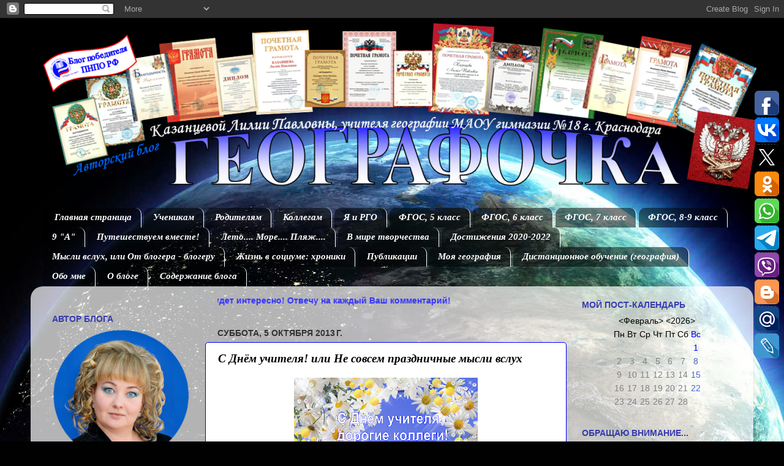

--- FILE ---
content_type: text/html; charset=UTF-8
request_url: https://geografo4ka.blogspot.com/2013/10/blog-post_5.html
body_size: 94462
content:
<!DOCTYPE html>
<html class='v2' dir='ltr' xmlns='http://www.w3.org/1999/xhtml' xmlns:b='http://www.google.com/2005/gml/b' xmlns:data='http://www.google.com/2005/gml/data' xmlns:expr='http://www.google.com/2005/gml/expr'>
<script src="//blogger4you.narod.ru/JavaScript/rainbow2.js"></script>
<head>
<link href='https://www.blogger.com/static/v1/widgets/335934321-css_bundle_v2.css' rel='stylesheet' type='text/css'/>
<meta content='33f00d6586faeaee' name='yandex-verification'/>
<meta content='IE=edge' http-equiv='X-UA-Compatible'/>
<meta content='width=1100' name='viewport'/>
<meta content='text/html; charset=UTF-8' http-equiv='Content-Type'/>
<meta content='blogger' name='generator'/>
<link href='https://geografo4ka.blogspot.com/favicon.ico' rel='icon' type='image/x-icon'/>
<link href='http://geografo4ka.blogspot.com/2013/10/blog-post_5.html' rel='canonical'/>
<link rel="alternate" type="application/atom+xml" title="ГЕОГРАФОЧКА - авторский блог Лилии Павловны Казанцевой - Atom" href="https://geografo4ka.blogspot.com/feeds/posts/default" />
<link rel="alternate" type="application/rss+xml" title="ГЕОГРАФОЧКА - авторский блог Лилии Павловны Казанцевой - RSS" href="https://geografo4ka.blogspot.com/feeds/posts/default?alt=rss" />
<link rel="service.post" type="application/atom+xml" title="ГЕОГРАФОЧКА - авторский блог Лилии Павловны Казанцевой - Atom" href="https://www.blogger.com/feeds/3608608520882733208/posts/default" />

<link rel="alternate" type="application/atom+xml" title="ГЕОГРАФОЧКА - авторский блог Лилии Павловны Казанцевой - Atom" href="https://geografo4ka.blogspot.com/feeds/3504683230642095899/comments/default" />
<!--Can't find substitution for tag [blog.ieCssRetrofitLinks]-->
<link href='https://blogger.googleusercontent.com/img/b/R29vZ2xl/AVvXsEgNWwq3I4UubCaOP1JoI5aSWJLE7AnP213P6_rR5tXxqlncP0Qw8at5QMcod_DdZIp6qDve_v4WB2FwG4uPtgPyABoE5-zEITpjasFtt636snE6ZA9Ac6VC6j0XgaaE-l2qUVtyzQlW8vg/s400/lipaka.png' rel='image_src'/>
<meta content='http://geografo4ka.blogspot.com/2013/10/blog-post_5.html' property='og:url'/>
<meta content='С Днём учителя! или Не совсем праздничные мысли вслух' property='og:title'/>
<meta content='Блог учителя географии, Географочка, Казанцева Лилия Павловна' property='og:description'/>
<meta content='https://blogger.googleusercontent.com/img/b/R29vZ2xl/AVvXsEgNWwq3I4UubCaOP1JoI5aSWJLE7AnP213P6_rR5tXxqlncP0Qw8at5QMcod_DdZIp6qDve_v4WB2FwG4uPtgPyABoE5-zEITpjasFtt636snE6ZA9Ac6VC6j0XgaaE-l2qUVtyzQlW8vg/w1200-h630-p-k-no-nu/lipaka.png' property='og:image'/>
<title>ГЕОГРАФОЧКА - авторский блог Лилии Павловны Казанцевой: С Днём учителя! или Не совсем праздничные мысли вслух</title>
<style id='page-skin-1' type='text/css'><!--
/*-----------------------------------------------
Blogger Template Style
Name:     Picture Window
Designer: Josh Peterson
URL:      www.noaesthetic.com
----------------------------------------------- */
/* Variable definitions
====================
<Variable name="keycolor" description="Main Color" type="color" default="#1a222a"/>
<Variable name="body.background" description="Body Background" type="background"
color="#296695" default="#111111 url(//themes.googleusercontent.com/image?id=1OACCYOE0-eoTRTfsBuX1NMN9nz599ufI1Jh0CggPFA_sK80AGkIr8pLtYRpNUKPmwtEa) repeat-x fixed top center"/>
<Group description="Page Text" selector="body">
<Variable name="body.font" description="Font" type="font"
default="normal normal 15px Arial, Tahoma, Helvetica, FreeSans, sans-serif"/>
<Variable name="body.text.color" description="Text Color" type="color" default="#333333"/>
</Group>
<Group description="Backgrounds" selector=".body-fauxcolumns-outer">
<Variable name="body.background.color" description="Outer Background" type="color" default="#296695"/>
<Variable name="header.background.color" description="Header Background" type="color" default="transparent"/>
<Variable name="post.background.color" description="Post Background" type="color" default="#ffffff"/>
</Group>
<Group description="Links" selector=".main-outer">
<Variable name="link.color" description="Link Color" type="color" default="#336699"/>
<Variable name="link.visited.color" description="Visited Color" type="color" default="#6699cc"/>
<Variable name="link.hover.color" description="Hover Color" type="color" default="#33aaff"/>
</Group>
<Group description="Blog Title" selector=".header h1">
<Variable name="header.font" description="Title Font" type="font"
default="normal normal 36px Arial, Tahoma, Helvetica, FreeSans, sans-serif"/>
<Variable name="header.text.color" description="Text Color" type="color" default="#ffffff" />
</Group>
<Group description="Tabs Text" selector=".tabs-inner .widget li a">
<Variable name="tabs.font" description="Font" type="font"
default="normal normal 15px Arial, Tahoma, Helvetica, FreeSans, sans-serif"/>
<Variable name="tabs.text.color" description="Text Color" type="color" default="#ffffff"/>
<Variable name="tabs.selected.text.color" description="Selected Color" type="color" default="#363bb0"/>
</Group>
<Group description="Tabs Background" selector=".tabs-outer .PageList">
<Variable name="tabs.background.color" description="Background Color" type="color" default="transparent"/>
<Variable name="tabs.selected.background.color" description="Selected Color" type="color" default="transparent"/>
<Variable name="tabs.separator.color" description="Separator Color" type="color" default="transparent"/>
</Group>
<Group description="Post Title" selector="h3.post-title, .comments h4">
<Variable name="post.title.font" description="Title Font" type="font"
default="normal normal 18px Arial, Tahoma, Helvetica, FreeSans, sans-serif"/>
</Group>
<Group description="Date Header" selector=".date-header">
<Variable name="date.header.color" description="Text Color" type="color" default="#000000"/>
</Group>
<Group description="Post" selector=".post">
<Variable name="post.footer.text.color" description="Footer Text Color" type="color" default="#999999"/>
<Variable name="post.border.color" description="Border Color" type="color" default="#dddddd"/>
</Group>
<Group description="Gadgets" selector="h2">
<Variable name="widget.title.font" description="Title Font" type="font"
default="bold normal 13px Arial, Tahoma, Helvetica, FreeSans, sans-serif"/>
<Variable name="widget.title.text.color" description="Title Color" type="color" default="#888888"/>
</Group>
<Group description="Footer" selector=".footer-outer">
<Variable name="footer.text.color" description="Text Color" type="color" default="#cccccc"/>
<Variable name="footer.widget.title.text.color" description="Gadget Title Color" type="color" default="#aaaaaa"/>
</Group>
<Group description="Footer Links" selector=".footer-outer">
<Variable name="footer.link.color" description="Link Color" type="color" default="#99ccee"/>
<Variable name="footer.link.visited.color" description="Visited Color" type="color" default="#77aaee"/>
<Variable name="footer.link.hover.color" description="Hover Color" type="color" default="#33aaff"/>
</Group>
<Variable name="content.margin" description="Content Margin Top" type="length" default="20px" min="0" max="100px"/>
<Variable name="content.padding" description="Content Padding" type="length" default="0" min="0" max="100px"/>
<Variable name="content.background" description="Content Background" type="background"
default="transparent none repeat scroll top left"/>
<Variable name="content.border.radius" description="Content Border Radius" type="length" default="0" min="0" max="100px"/>
<Variable name="content.shadow.spread" description="Content Shadow Spread" type="length" default="0" min="0" max="100px"/>
<Variable name="header.padding" description="Header Padding" type="length" default="0" min="0" max="100px"/>
<Variable name="header.background.gradient" description="Header Gradient" type="url"
default="none"/>
<Variable name="header.border.radius" description="Header Border Radius" type="length" default="0" min="0" max="100px"/>
<Variable name="main.border.radius.top" description="Main Border Radius" type="length" default="20px" min="0" max="100px"/>
<Variable name="footer.border.radius.top" description="Footer Border Radius Top" type="length" default="0" min="0" max="100px"/>
<Variable name="footer.border.radius.bottom" description="Footer Border Radius Bottom" type="length" default="20px" min="0" max="100px"/>
<Variable name="region.shadow.spread" description="Main and Footer Shadow Spread" type="length" default="3px" min="0" max="100px"/>
<Variable name="region.shadow.offset" description="Main and Footer Shadow Offset" type="length" default="1px" min="-50px" max="50px"/>
<Variable name="tabs.background.gradient" description="Tab Background Gradient" type="url" default="none"/>
<Variable name="tab.selected.background.gradient" description="Selected Tab Background" type="url"
default="url(https://resources.blogblog.com/blogblog/data/1kt/transparent/white80.png)"/>
<Variable name="tab.background" description="Tab Background" type="background"
default="transparent url(https://resources.blogblog.com/blogblog/data/1kt/transparent/black50.png) repeat scroll top left"/>
<Variable name="tab.border.radius" description="Tab Border Radius" type="length" default="10px" min="0" max="100px"/>
<Variable name="tab.first.border.radius" description="First Tab Border Radius" type="length" default="10px" min="0" max="100px"/>
<Variable name="tabs.border.radius" description="Tabs Border Radius" type="length" default="0" min="0" max="100px"/>
<Variable name="tabs.spacing" description="Tab Spacing" type="length" default=".25em" min="0" max="10em"/>
<Variable name="tabs.margin.bottom" description="Tab Margin Bottom" type="length" default="0" min="0" max="100px"/>
<Variable name="tabs.margin.sides" description="Tab Margin Sides" type="length" default="20px" min="0" max="100px"/>
<Variable name="main.background" description="Main Background" type="background"
default="transparent url(https://resources.blogblog.com/blogblog/data/1kt/transparent/white80.png) repeat scroll top left"/>
<Variable name="main.padding.sides" description="Main Padding Sides" type="length" default="20px" min="0" max="100px"/>
<Variable name="footer.background" description="Footer Background" type="background"
default="transparent url(https://resources.blogblog.com/blogblog/data/1kt/transparent/black50.png) repeat scroll top left"/>
<Variable name="post.margin.sides" description="Post Margin Sides" type="length" default="-20px" min="-50px" max="50px"/>
<Variable name="post.border.radius" description="Post Border Radius" type="length" default="5px" min="0" max="100px"/>
<Variable name="widget.title.text.transform" description="Widget Title Text Transform" type="string" default="uppercase"/>
<Variable name="mobile.background.overlay" description="Mobile Background Overlay" type="string"
default="transparent none repeat scroll top left"/>
<Variable name="startSide" description="Side where text starts in blog language" type="automatic" default="left"/>
<Variable name="endSide" description="Side where text ends in blog language" type="automatic" default="right"/>
*/
/* Content
----------------------------------------------- */
body {
font: normal normal 15px Arial, Tahoma, Helvetica, FreeSans, sans-serif;
color: #000000;
background: #010101 url(//themes.googleusercontent.com/image?id=1f-p4d2MS_T8qP_40US1-noQRizaQ_2OtaFi66bAkuKLLkaaBJGuFTmrkvYxWGgzDXvIG) no-repeat fixed top center /* Credit: enot-poloskun (http://www.istockphoto.com/googleimages.php?id=6222599&platform=blogger) */;
}
html body .region-inner {
min-width: 0;
max-width: 100%;
width: auto;
}
.content-outer {
font-size: 90%;
}
a:link {
text-decoration:none;
color: #363bb0;
}
a:visited {
text-decoration:none;
color: #465aaa;
}
a:hover {
text-decoration:underline;
color: #0000ff;
}
<!-- Rating Mail.ru counter -->
<script type="text/javascript">
var _tmr = window._tmr || (window._tmr = []);
_tmr.push({id: "2146687", type: "pageView", start: (new Date()).getTime()});
(function (d, w, id) {
if (d.getElementById(id)) return;
var ts = d.createElement("script"); ts.type = "text/javascript"; ts.async = true; ts.id = id;
ts.src = "https://top-fwz1.mail.ru/js/code.js";
var f = function () {var s = d.getElementsByTagName("script")[0]; s.parentNode.insertBefore(ts, s);};
if (w.opera == "[object Opera]") { d.addEventListener("DOMContentLoaded", f, false); } else { f(); }
})(document, window, "topmailru-code");
</script><noscript><div>
<img src="https://top-fwz1.mail.ru/counter?id=2146687;js=na" style="border:0;position:absolute;left:-9999px;" alt="Top.Mail.Ru" />
</div></noscript>
<!-- //Rating Mail.ru counter -->
.content-outer {
background: transparent none repeat scroll top left;
-moz-border-radius: 0;
-webkit-border-radius: 0;
-goog-ms-border-radius: 0;
border-radius: 0;
-moz-box-shadow: 0 0 0 rgba(0, 0, 0, .15);
-webkit-box-shadow: 0 0 0 rgba(0, 0, 0, .15);
-goog-ms-box-shadow: 0 0 0 rgba(0, 0, 0, .15);
box-shadow: 0 0 0 rgba(0, 0, 0, .15);
margin: 20px auto;
}
.content-inner {
padding: 0;
}
/* Header
----------------------------------------------- */
.header-outer {
background: transparent none repeat-x scroll top left;
_background-image: none;
color: #000000;
-moz-border-radius: 0;
-webkit-border-radius: 0;
-goog-ms-border-radius: 0;
border-radius: 0;
}
.Header img, .Header #header-inner {
-moz-border-radius: 0;
-webkit-border-radius: 0;
-goog-ms-border-radius: 0;
border-radius: 0;
}
.header-inner .Header .titlewrapper,
.header-inner .Header .descriptionwrapper {
padding-left: 0;
padding-right: 0;
}
.Header h1 {
font: normal bold 8px Arial, Tahoma, Helvetica, FreeSans, sans-serif;
text-shadow: 1px 1px 3px rgba(0, 0, 0, 0.3);
}
.Header h1 a {
color: #000000;
}
.Header .description {
font-size: 130%;
}
/* Tabs
----------------------------------------------- */
.tabs-inner {
margin: .5em 20px 0;
padding: 0;
}
.tabs-inner .section {
margin: 0;
}
.tabs-inner .widget ul {
padding: 0;
background: transparent none repeat scroll bottom;
-moz-border-radius: 0;
-webkit-border-radius: 0;
-goog-ms-border-radius: 0;
border-radius: 0;
}
.tabs-inner .widget li {
border: none;
}
.tabs-inner .widget li a {
display: inline-block;
padding: .5em 1em;
margin-right: .25em;
color: #ffffff;
font: italic bold 15px 'Times New Roman', Times, FreeSerif, serif;
-moz-border-radius: 10px 10px 0 0;
-webkit-border-top-left-radius: 10px;
-webkit-border-top-right-radius: 10px;
-goog-ms-border-radius: 10px 10px 0 0;
border-radius: 10px 10px 0 0;
background: transparent url(//www.blogblog.com/1kt/transparent/black50.png) repeat scroll top left;
border-right: 1px solid #ffffff;
}
.tabs-inner .widget li:first-child a {
padding-left: 1.25em;
-moz-border-radius-topleft: 10px;
-moz-border-radius-bottomleft: 0;
-webkit-border-top-left-radius: 10px;
-webkit-border-bottom-left-radius: 0;
-goog-ms-border-top-left-radius: 10px;
-goog-ms-border-bottom-left-radius: 0;
border-top-left-radius: 10px;
border-bottom-left-radius: 0;
}
.tabs-inner .widget li.selected a,
.tabs-inner .widget li a:hover {
position: relative;
z-index: 1;
background: #666666 url(//www.blogblog.com/1kt/transparent/white80.png) repeat scroll bottom;
color: #000000;
-moz-box-shadow: 0 0 3px rgba(0, 0, 0, .15);
-webkit-box-shadow: 0 0 3px rgba(0, 0, 0, .15);
-goog-ms-box-shadow: 0 0 3px rgba(0, 0, 0, .15);
box-shadow: 0 0 3px rgba(0, 0, 0, .15);
}
/* Headings
----------------------------------------------- */
h2 {
font: normal bold 14px Arial, Tahoma, Helvetica, FreeSans, sans-serif;
text-transform: uppercase;
color: #363bb0;
margin: .5em 0;
}
/* Main
----------------------------------------------- */
.main-outer {
background: transparent url(//www.blogblog.com/1kt/transparent/white80.png) repeat scroll top left;
-moz-border-radius: 20px 20px 0 0;
-webkit-border-top-left-radius: 20px;
-webkit-border-top-right-radius: 20px;
-webkit-border-bottom-left-radius: 0;
-webkit-border-bottom-right-radius: 0;
-goog-ms-border-radius: 20px 20px 0 0;
border-radius: 20px 20px 0 0;
-moz-box-shadow: 0 1px 3px rgba(0, 0, 0, .15);
-webkit-box-shadow: 0 1px 3px rgba(0, 0, 0, .15);
-goog-ms-box-shadow: 0 1px 3px rgba(0, 0, 0, .15);
box-shadow: 0 1px 3px rgba(0, 0, 0, .15);
}
.main-inner {
padding: 15px 20px 20px;
}
.main-inner .column-center-inner {
padding: 0 0;
}
.main-inner .column-left-inner {
padding-left: 0;
}
.main-inner .column-right-inner {
padding-right: 0;
}
/* Posts
----------------------------------------------- */
h3.post-title {
margin: 0;
font: italic bold 19px 'Times New Roman', Times, FreeSerif, serif;
}
.comments h4 {
margin: 1em 0 0;
font: italic bold 19px 'Times New Roman', Times, FreeSerif, serif;
}
.date-header span {
color: #333333;
}
.post-outer {
background-color: #ffffff;
border: solid 1px #0000ff;
-moz-border-radius: 5px;
-webkit-border-radius: 5px;
border-radius: 5px;
-goog-ms-border-radius: 5px;
padding: 15px 20px;
margin: 0 -20px 20px;
}
.post-body {
line-height: 1.4;
font-size: 110%;
position: relative;
}
.post-header {
margin: 0 0 1.5em;
color: #000000;
line-height: 1.6;
}
.post-footer {
margin: .5em 0 0;
color: #000000;
line-height: 1.6;
}
#blog-pager {
font-size: 140%
}
#comments .comment-author {
padding-top: 1.5em;
border-top: dashed 1px #ccc;
border-top: dashed 1px rgba(128, 128, 128, .5);
background-position: 0 1.5em;
}
#comments .comment-author:first-child {
padding-top: 0;
border-top: none;
}
.avatar-image-container {
margin: .2em 0 0;
}
/* Comments
----------------------------------------------- */
.comments .comments-content .icon.blog-author {
background-repeat: no-repeat;
background-image: url([data-uri]);
}
.comments .comments-content .loadmore a {
border-top: 1px solid #0000ff;
border-bottom: 1px solid #0000ff;
}
.comments .continue {
border-top: 2px solid #0000ff;
}
/* Widgets
----------------------------------------------- */
.widget ul, .widget #ArchiveList ul.flat {
padding: 0;
list-style: none;
}
.widget ul li, .widget #ArchiveList ul.flat li {
border-top: dashed 1px #ccc;
border-top: dashed 1px rgba(128, 128, 128, .5);
}
.widget ul li:first-child, .widget #ArchiveList ul.flat li:first-child {
border-top: none;
}
.widget .post-body ul {
list-style: disc;
}
.widget .post-body ul li {
border: none;
}
/* Footer
----------------------------------------------- */
.footer-outer {
color:#eeeeee;
background: transparent url(//www.blogblog.com/1kt/transparent/black50.png) repeat scroll top left;
-moz-border-radius: 0 0 20px 20px;
-webkit-border-top-left-radius: 0;
-webkit-border-top-right-radius: 0;
-webkit-border-bottom-left-radius: 20px;
-webkit-border-bottom-right-radius: 20px;
-goog-ms-border-radius: 0 0 20px 20px;
border-radius: 0 0 20px 20px;
-moz-box-shadow: 0 1px 3px rgba(0, 0, 0, .15);
-webkit-box-shadow: 0 1px 3px rgba(0, 0, 0, .15);
-goog-ms-box-shadow: 0 1px 3px rgba(0, 0, 0, .15);
box-shadow: 0 1px 3px rgba(0, 0, 0, .15);
}
.footer-inner {
padding: 10px 20px 20px;
}
.footer-outer a {
color: #babaf6;
}
.footer-outer a:visited {
color: #a0a0fa;
}
.footer-outer a:hover {
color: #ffffff;
}
.footer-outer .widget h2 {
color: #999999;
}
/* Mobile
----------------------------------------------- */
html body.mobile {
height: auto;
}
html body.mobile {
min-height: 480px;
background-size: 100% auto;
}
.mobile .body-fauxcolumn-outer {
background: transparent none repeat scroll top left;
}
html .mobile .mobile-date-outer, html .mobile .blog-pager {
border-bottom: none;
background: transparent url(//www.blogblog.com/1kt/transparent/white80.png) repeat scroll top left;
margin-bottom: 10px;
}
.mobile .date-outer {
background: transparent url(//www.blogblog.com/1kt/transparent/white80.png) repeat scroll top left;
}
.mobile .header-outer, .mobile .main-outer,
.mobile .post-outer, .mobile .footer-outer {
-moz-border-radius: 0;
-webkit-border-radius: 0;
-goog-ms-border-radius: 0;
border-radius: 0;
}
.mobile .content-outer,
.mobile .main-outer,
.mobile .post-outer {
background: inherit;
border: none;
}
.mobile .content-outer {
font-size: 100%;
}
.mobile-link-button {
background-color: #363bb0;
}
.mobile-link-button a:link, .mobile-link-button a:visited {
color: #ffffff;
}
.mobile-index-contents {
color: #000000;
}
.mobile .tabs-inner .PageList .widget-content {
background: #666666 url(//www.blogblog.com/1kt/transparent/white80.png) repeat scroll bottom;
color: #000000;
}
.mobile .tabs-inner .PageList .widget-content .pagelist-arrow {
border-left: 1px solid #ffffff;
}
/*****************************************
Name : Widget LinkWithin Style
******************************************/
.linkwithin_div {
background: #0000ff; /* Background color for the related posts container */
padding: 0 10px;
border-top: 1px solid #8731ff; /* Top border for the related posts container */
border-bottom: 1px solid #8731ff; /* Bottom border for the related posts container */
}
.linkwithin_text {
font-family: Cambria,Georgia,sans-serif;
font-size:10px; /* Size for the related posts title */
color:#8731ff; /* Color for the related posts title */
}
a#linkwithin_logolink_0, a#linkwithin_logolink_1, a#linkwithin_logolink_2, a#linkwithin_logolink_3, a#linkwithin_logolink_4, a#linkwithin_logolink_5, a#linkwithin_logolink_6, a#linkwithin_logolink_7, a#linkwithin_logolink_8, a#linkwithin_logolink_9, a#linkwithin_logolink_10, a#linkwithin_logolink_11, a#linkwithin_logolink_12, a#linkwithin_logolink_13, a#linkwithin_logolink_14, a#linkwithin_logolink_15, a#linkwithin_logolink_16, a#linkwithin_logolink_17, a#linkwithin_logolink_18, a#linkwithin_logolink_19, a#linkwithin_logolink_20 {
display:none;
}
.linkwithin_posts {
width: 550px !important; /* Width for the related posts container */
}
.linkwithin_posts a {
border: 0 !important;
padding-right: 5px !important;
}
.linkwithin_posts a:hover {
background: f8f8ff !important; /* Background color on mouseover */
}
.linkwithin_img_0 {
background: f8f8ff;
border: 1px solid #C1C1C1;
padding: 2px !important;
transition:all .2s linear;
-o-transition:all .5s linear;
-moz-transition:all .2s linear;
-webkit-transition:all .2s linear;
}
.linkwithin_img_0:hover {
background: f8f4ff;
padding: 2px !important;
opacity:.6;
filter:alpha(opacity=40)
}
.linkwithin_img_0 div, div.linkwithin_img_0,
.linkwithin_img_1 div, div.linkwithin_img_1,
.linkwithin_img_2 div, div.linkwithin_img_2,
.linkwithin_img_3 div, div.linkwithin_img_3,
.linkwithin_img_4 div, div.linkwithin_img_4,
.linkwithin_img_5 div, div.linkwithin_img_5,
.linkwithin_img_6 div, div.linkwithin_img_6,
.linkwithin_img_7 div, div.linkwithin_img_7,
.linkwithin_img_8 div, div.linkwithin_img_8,
.linkwithin_img_9 div, div.linkwithin_img_9,
.linkwithin_img_10 div, div.linkwithin_img_10,
.linkwithin_img_11 div, div.linkwithin_img_11,
.linkwithin_img_12 div, div.linkwithin_img_12,
.linkwithin_img_13 div, div.linkwithin_img_13,
.linkwithin_img_14 div, div.linkwithin_img_14,
.linkwithin_img_15 div, div.linkwithin_img_15,
.linkwithin_img_16 div, div.linkwithin_img_16,
.linkwithin_img_17 div, div.linkwithin_img_17,
.linkwithin_img_18 div, div.linkwithin_img_18,
.linkwithin_img_19 div, div.linkwithin_img_19,
.linkwithin_img_20 div, div.linkwithin_img_20 {
-webkit-border-radius: 70px;
-moz-border-radius: 70px;
border-radius: 70px;
}
.linkwithin_title {
color: 3b5998 !important; /* Color for titles */
font-family: Cambria,Georgia,sans-serif;
font-size: 12px !important; /* Font size of posts titles */
line-height: 24px !important;
text-align:center;
text-decoration: none;
}
.linkwithin_title:hover {
color: #000 !important; /* Color of posts titles on mouseover */
}
/* Widget Style CSS End */
1
2
3
4
5
6
7
8
9
10
11
12
13
14
15
16
17
18
19
20
21
22
23
24
25
26
27
28
29
30
31
32
33
34
35
36
37
38
39
40
41
42
43
44
45
46
47
48
49
50
51
52
53
54
55
56
57
58
59
60
61
62
63
64
65
66
67
68
69
70
71
72
73
74
75
76
77
78
79
/*****************************************
Name : Widget LinkWithin Style
******************************************/
.linkwithin_div {
background: #EEEEEE; /* Background color for the related posts container */
padding: 0 10px;
border-top: 1px solid #DBDBDB; /* Top border for the related posts container */
border-bottom: 1px solid #DBDBDB; /* Bottom border for the related posts container */
}
.linkwithin_text {
font-family: Cambria,Georgia,sans-serif;
font-size:18px; /* Size for the related posts title */
color:#898989; /* Color for the related posts title */
}
a#linkwithin_logolink_0, a#linkwithin_logolink_1, a#linkwithin_logolink_2, a#linkwithin_logolink_3, a#linkwithin_logolink_4, a#linkwithin_logolink_5, a#linkwithin_logolink_6, a#linkwithin_logolink_7, a#linkwithin_logolink_8, a#linkwithin_logolink_9, a#linkwithin_logolink_10, a#linkwithin_logolink_11, a#linkwithin_logolink_12, a#linkwithin_logolink_13, a#linkwithin_logolink_14, a#linkwithin_logolink_15, a#linkwithin_logolink_16, a#linkwithin_logolink_17, a#linkwithin_logolink_18, a#linkwithin_logolink_19, a#linkwithin_logolink_20 {
display:none;
}
.linkwithin_posts {
width: 500px !important; /* Width for the related posts container */
}
.linkwithin_posts a {
border: 0 !important;
padding-right: 10px !important;
}
.linkwithin_posts a:hover {
background: #F5F5F5 !important; /* Background color on mouseover */
}
.linkwithin_img_0 {
background: #F5F5F5;
border: 1px solid #C1C1C1;
padding: 2px !important;
transition:all .2s linear;
-o-transition:all .5s linear;
-moz-transition:all .2s linear;
-webkit-transition:all .2s linear;
}
.linkwithin_img_0:hover {
background: #ffffff;
padding: 2px !important;
opacity:.6;
filter:alpha(opacity=60)
}
.linkwithin_img_0 div, div.linkwithin_img_0,
.linkwithin_img_1 div, div.linkwithin_img_1,
.linkwithin_img_2 div, div.linkwithin_img_2,
.linkwithin_img_3 div, div.linkwithin_img_3,
.linkwithin_img_4 div, div.linkwithin_img_4,
.linkwithin_img_5 div, div.linkwithin_img_5,
.linkwithin_img_6 div, div.linkwithin_img_6,
.linkwithin_img_7 div, div.linkwithin_img_7,
.linkwithin_img_8 div, div.linkwithin_img_8,
.linkwithin_img_9 div, div.linkwithin_img_9,
.linkwithin_img_10 div, div.linkwithin_img_10,
.linkwithin_img_11 div, div.linkwithin_img_11,
.linkwithin_img_12 div, div.linkwithin_img_12,
.linkwithin_img_13 div, div.linkwithin_img_13,
.linkwithin_img_14 div, div.linkwithin_img_14,
.linkwithin_img_15 div, div.linkwithin_img_15,
.linkwithin_img_16 div, div.linkwithin_img_16,
.linkwithin_img_17 div, div.linkwithin_img_17,
.linkwithin_img_18 div, div.linkwithin_img_18,
.linkwithin_img_19 div, div.linkwithin_img_19,
.linkwithin_img_20 div, div.linkwithin_img_20 {
-webkit-border-radius: 100px;
-moz-border-radius: 100px;
border-radius: 100px;
}
.linkwithin_title {
color: #242424 !important; /* Color for titles */
font-family: Cambria,Georgia,sans-serif;
font-size: 12px !important; /* Font size of posts titles */
line-height: 24px !important;
text-align:center;
text-decoration: none;
}
.linkwithin_title:hover {
color: #000 !important; /* Color of posts titles on mouseover */
}
/* Widget Style CSS End */
.kart-golubay5, .kart-joltay4, .kart-krasnay2, .kart-sinyy1, .kart-zelenay3
{margin:10px;
padding:15px 20px 15px 80px;
border:1px solid #999999;
border-radius: 10px;
-moz-border-radius:10px 10px 10px 10px;
box-shadow:2px 2px 3px #999999;
-moz-box-shadow:2px 2px 3px #999999;
-webkit-box-shadow: #999 2px 2px 3px;
background-position:20px 50%;
background-repeat:no-repeat;
position:relative;
text-align:justify;}
.kart-golubay5
{background-color:#BFFFFE;
background-image: url("https://blogger.googleusercontent.com/img/b/R29vZ2xl/AVvXsEjZW3j2YM8jFwcm8pdlJaLxyiJMKmFBmpllNMxKA_tVET0KpNEtyqWfnLW7Gitsl6Li212b0Nxsu8x8A2HnI-hA70HMhDbSFnGno0cX_f9HtaQBgO540qVSzch75T4T369TXBJYvkx7SFQ/s1600/kart-golubay5.png");}
.kart-joltay4
{background-color:#FEFFBF;
background-image: url("https://blogger.googleusercontent.com/img/b/R29vZ2xl/AVvXsEhCPo5AEHdJNpyYhyenitfVPn1CU72zuikmSGoN1P6YskFYqHiutBdgfIV7Ji9gnqnT84EsjkBWBJQzXJNe2zuL79myl4ohClZwHwqYDPd0nZEavoUlgEZeHYcRiuVeaL5sr_2UokfXzfg/s1600/kart-joltay4.png");}
.kart-krasnay2
{ background-color:#FEBFEF;
background-image: url("https://blogger.googleusercontent.com/img/b/R29vZ2xl/AVvXsEjO5wMc7j4byA5KrI9auUgB-MEGjlfNUwjhxinrYvlw0a1e9SCpRDsaP8bQ-FZIgcjjZm6vE2MKKUzVsDa_wuQ1fBnoqxz-hM1IyU-AEvJjFiLIscxp4-NbYQvVK_OeOyn6CYlSgAIcSMk/s1600/kart-krasnay2.png");}
.kart-sinyy1
{background-color:#d5ceff;
background-image: url("https://blogger.googleusercontent.com/img/b/R29vZ2xl/AVvXsEjLVIaUcIrD-O9eAb9TqD_SXxgUBtRABwjJvmM4eTajeP1YL-ZcMP7pAgUfK1WtChXPO4pLEolU12kP-BsfoeXixR_tnZ4kQzu27tjgXZ17QItgE8dY2ZjNLqQyoFtlShJZmRYlGDSnrjE/s1600/kart-sinyy1.png");}
.kart-zelenay3
{background-color:#BFFEBF;
background-image: url("https://blogger.googleusercontent.com/img/b/R29vZ2xl/AVvXsEhMv6Mk-wISWRkR5feAOe24PCQPz54Hv27QDNY37smK35zwXVnFNQUo8UPAty9CJWLpdrO7x3_82QTX6Ziqdf-jA54LUj3cDEw7Y-RLscB3lGbccJjkHMQWDIIvroRPvMWh0jorxzhWAqc/s1600/kart-zelenay3.png");}

--></style>
<style id='template-skin-1' type='text/css'><!--
body {
min-width: 1180px;
}
.content-outer, .content-fauxcolumn-outer, .region-inner {
min-width: 1180px;
max-width: 1180px;
_width: 1180px;
}
.main-inner .columns {
padding-left: 270px;
padding-right: 290px;
}
.main-inner .fauxcolumn-center-outer {
left: 270px;
right: 290px;
/* IE6 does not respect left and right together */
_width: expression(this.parentNode.offsetWidth -
parseInt("270px") -
parseInt("290px") + 'px');
}
.main-inner .fauxcolumn-left-outer {
width: 270px;
}
.main-inner .fauxcolumn-right-outer {
width: 290px;
}
.main-inner .column-left-outer {
width: 270px;
right: 100%;
margin-left: -270px;
}
.main-inner .column-right-outer {
width: 290px;
margin-right: -290px;
}
#layout {
min-width: 0;
}
#layout .content-outer {
min-width: 0;
width: 800px;
}
#layout .region-inner {
min-width: 0;
width: auto;
}
--></style>
<link href='https://www.blogger.com/dyn-css/authorization.css?targetBlogID=3608608520882733208&amp;zx=15591bc0-837c-431b-9b82-d3b73ffb3042' media='none' onload='if(media!=&#39;all&#39;)media=&#39;all&#39;' rel='stylesheet'/><noscript><link href='https://www.blogger.com/dyn-css/authorization.css?targetBlogID=3608608520882733208&amp;zx=15591bc0-837c-431b-9b82-d3b73ffb3042' rel='stylesheet'/></noscript>
<meta name='google-adsense-platform-account' content='ca-host-pub-1556223355139109'/>
<meta name='google-adsense-platform-domain' content='blogspot.com'/>

</head>
<body class='loading'>
<div class='navbar section' id='navbar'><div class='widget Navbar' data-version='1' id='Navbar1'><script type="text/javascript">
    function setAttributeOnload(object, attribute, val) {
      if(window.addEventListener) {
        window.addEventListener('load',
          function(){ object[attribute] = val; }, false);
      } else {
        window.attachEvent('onload', function(){ object[attribute] = val; });
      }
    }
  </script>
<div id="navbar-iframe-container"></div>
<script type="text/javascript" src="https://apis.google.com/js/platform.js"></script>
<script type="text/javascript">
      gapi.load("gapi.iframes:gapi.iframes.style.bubble", function() {
        if (gapi.iframes && gapi.iframes.getContext) {
          gapi.iframes.getContext().openChild({
              url: 'https://www.blogger.com/navbar/3608608520882733208?po\x3d3504683230642095899\x26origin\x3dhttps://geografo4ka.blogspot.com',
              where: document.getElementById("navbar-iframe-container"),
              id: "navbar-iframe"
          });
        }
      });
    </script><script type="text/javascript">
(function() {
var script = document.createElement('script');
script.type = 'text/javascript';
script.src = '//pagead2.googlesyndication.com/pagead/js/google_top_exp.js';
var head = document.getElementsByTagName('head')[0];
if (head) {
head.appendChild(script);
}})();
</script>
</div></div>
<div class='body-fauxcolumns'>
<div class='fauxcolumn-outer body-fauxcolumn-outer'>
<div class='cap-top'>
<div class='cap-left'></div>
<div class='cap-right'></div>
</div>
<div class='fauxborder-left'>
<div class='fauxborder-right'></div>
<div class='fauxcolumn-inner'>
</div>
</div>
<div class='cap-bottom'>
<div class='cap-left'></div>
<div class='cap-right'></div>
</div>
</div>
</div>
<div class='content'>
<div class='content-fauxcolumns'>
<div class='fauxcolumn-outer content-fauxcolumn-outer'>
<div class='cap-top'>
<div class='cap-left'></div>
<div class='cap-right'></div>
</div>
<div class='fauxborder-left'>
<div class='fauxborder-right'></div>
<div class='fauxcolumn-inner'>
</div>
</div>
<div class='cap-bottom'>
<div class='cap-left'></div>
<div class='cap-right'></div>
</div>
</div>
</div>
<div class='content-outer'>
<div class='content-cap-top cap-top'>
<div class='cap-left'></div>
<div class='cap-right'></div>
</div>
<div class='fauxborder-left content-fauxborder-left'>
<div class='fauxborder-right content-fauxborder-right'></div>
<div class='content-inner'>
<header>
<div class='header-outer'>
<div class='header-cap-top cap-top'>
<div class='cap-left'></div>
<div class='cap-right'></div>
</div>
<div class='fauxborder-left header-fauxborder-left'>
<div class='fauxborder-right header-fauxborder-right'></div>
<div class='region-inner header-inner'>
<div class='header no-items section' id='header'></div>
</div>
</div>
<div class='header-cap-bottom cap-bottom'>
<div class='cap-left'></div>
<div class='cap-right'></div>
</div>
</div>
</header>
<div class='tabs-outer'>
<div class='tabs-cap-top cap-top'>
<div class='cap-left'></div>
<div class='cap-right'></div>
</div>
<div class='fauxborder-left tabs-fauxborder-left'>
<div class='fauxborder-right tabs-fauxborder-right'></div>
<div class='region-inner tabs-inner'>
<div class='tabs section' id='crosscol'><div class='widget Header' data-version='1' id='Header1'>
<div id='header-inner'>
<a href='https://geografo4ka.blogspot.com/' style='display: block'>
<img alt='ГЕОГРАФОЧКА - авторский блог Лилии Павловны Казанцевой' height='272px; ' id='Header1_headerimg' src='https://blogger.googleusercontent.com/img/a/AVvXsEgVDIuA-FxgpUFHcg-OpGn8MXIkVXDnoBYd0-7dJgoRW4uYCFZFlKNuzuyK6rOm-gnkOV0h6FhrIllZJVNF6sqq8myVtnHNufKNZfOJsbsGzpFS_ZYRCE8yEFioLpbjK1oPsq9cUELsXyk2_buw1Tht94j4p7OqLxn-7CqvOsR_RdmukAXEe0Da9inQ=s1170' style='display: block' width='1170px; '/>
</a>
</div>
</div></div>
<div class='tabs section' id='crosscol-overflow'><div class='widget PageList' data-version='1' id='PageList1'>
<h2>Страницы</h2>
<div class='widget-content'>
<ul>
<li>
<a href='https://geografo4ka.blogspot.com/'>Главная страница</a>
</li>
<li>
<a href='https://geografo4ka.blogspot.com/p/blog-page_30.html'>Ученикам</a>
</li>
<li>
<a href='https://geografo4ka.blogspot.com/p/blog-page_5122.html'>Родителям</a>
</li>
<li>
<a href='https://geografo4ka.blogspot.com/p/blog-page_3457.html'>Коллегам</a>
</li>
<li>
<a href='http://geografo4ka.blogspot.ru/search/label/%D0%A0%D0%93%D0%9E'>Я и РГО</a>
</li>
<li>
<a href='https://geografo4ka.blogspot.com/p/blog-page_5.html'>ФГОС, 5 класс</a>
</li>
<li>
<a href='https://geografo4ka.blogspot.com/p/6.html'>ФГОС, 6 класс</a>
</li>
<li>
<a href='https://geografo4ka.blogspot.com/p/7.html'>ФГОС, 7 класс</a>
</li>
<li>
<a href='https://geografo4ka.blogspot.com/p/8.html'>ФГОС, 8-9 класс</a>
</li>
<li>
<a href='https://geografo4ka.blogspot.com/p/blog-page_7.html'>9 "А"</a>
</li>
<li>
<a href='http://geografo4ka.blogspot.ru/search/label/%D1%8D%D0%BA%D1%81%D0%BA%D1%83%D1%80%D1%81%D0%B8%D1%8F'>Путешествуем вместе!</a>
</li>
<li>
<a href='https://geografo4ka.blogspot.com/p/blog-page_3.html'>Лето.... Море.... Пляж....</a>
</li>
<li>
<a href='https://geografo4ka.blogspot.com/p/blog-page.html'>В мире творчества</a>
</li>
<li>
<a href='https://geografo4ka.blogspot.com/p/2015-2016.html'>Достижения 2020-2022</a>
</li>
<li>
<a href='https://geografo4ka.blogspot.com/p/blog-page_14.html'>Мысли вслух, или От блогера - блогеру</a>
</li>
<li>
<a href='http://geografo4ka.blogspot.ru/search/label/%D0%BC%D0%B5%D1%80%D0%BE%D0%BF%D1%80%D0%B8%D1%8F%D1%82%D0%B8%D1%8F'>Жизнь в социуме: хроники</a>
</li>
<li>
<a href='https://geografo4ka.blogspot.com/p/blog-page_29.html'>Публикации</a>
</li>
<li>
<a href='http://geografo4ka.blogspot.ru/search/label/%D0%B3%D0%B5%D0%BE%D0%B3%D1%80%D0%B0%D1%84%D0%B8%D1%8F'>Моя география</a>
</li>
<li>
<a href='https://geografo4ka.blogspot.com/p/blog-page_15.html'>Дистанционное обучение (география)</a>
</li>
<li>
<a href='https://geografo4ka.blogspot.com/p/blog-page_4553.html'>Обо мне</a>
</li>
<li>
<a href='http://geografo4ka.blogspot.com/2020/11/2020.html'>О блоге</a>
</li>
<li>
<a href='https://geografo4ka.blogspot.com/p/resultados-loadingscript_13.html'>Содержание блога</a>
</li>
</ul>
<div class='clear'></div>
</div>
</div></div>
</div>
</div>
<div class='tabs-cap-bottom cap-bottom'>
<div class='cap-left'></div>
<div class='cap-right'></div>
</div>
</div>
<div class='main-outer'>
<div class='main-cap-top cap-top'>
<div class='cap-left'></div>
<div class='cap-right'></div>
</div>
<div class='fauxborder-left main-fauxborder-left'>
<div class='fauxborder-right main-fauxborder-right'></div>
<div class='region-inner main-inner'>
<div class='columns fauxcolumns'>
<div class='fauxcolumn-outer fauxcolumn-center-outer'>
<div class='cap-top'>
<div class='cap-left'></div>
<div class='cap-right'></div>
</div>
<div class='fauxborder-left'>
<div class='fauxborder-right'></div>
<div class='fauxcolumn-inner'>
</div>
</div>
<div class='cap-bottom'>
<div class='cap-left'></div>
<div class='cap-right'></div>
</div>
</div>
<div class='fauxcolumn-outer fauxcolumn-left-outer'>
<div class='cap-top'>
<div class='cap-left'></div>
<div class='cap-right'></div>
</div>
<div class='fauxborder-left'>
<div class='fauxborder-right'></div>
<div class='fauxcolumn-inner'>
</div>
</div>
<div class='cap-bottom'>
<div class='cap-left'></div>
<div class='cap-right'></div>
</div>
</div>
<div class='fauxcolumn-outer fauxcolumn-right-outer'>
<div class='cap-top'>
<div class='cap-left'></div>
<div class='cap-right'></div>
</div>
<div class='fauxborder-left'>
<div class='fauxborder-right'></div>
<div class='fauxcolumn-inner'>
</div>
</div>
<div class='cap-bottom'>
<div class='cap-left'></div>
<div class='cap-right'></div>
</div>
</div>
<!-- corrects IE6 width calculation -->
<div class='columns-inner'>
<div class='column-center-outer'>
<div class='column-center-inner'>
<div class='main section' id='main'><div class='widget HTML' data-version='1' id='HTML11'>
<div class='widget-content'>
<marquee direction="left"><span style="font-weight: bold;"><span style="font-weight: bold;"><span =""  style="color:#3333ff;">Здравствуйте! Рада приветствовать Вас в блоге! Надеюсь, Вам будет интересно! Отвечу на каждый Ваш комментарий!</span><span style="font-weight: bold;"></span></span></span></marquee>
</div>
<div class='clear'></div>
</div><div class='widget Blog' data-version='1' id='Blog1'>
<div class='blog-posts hfeed'>

          <div class="date-outer">
        
<h2 class='date-header'><span>суббота, 5 октября 2013&#8239;г.</span></h2>

          <div class="date-posts">
        
<div class='post-outer'>
<div class='post hentry'>
<a name='3504683230642095899'></a>
<h3 class='post-title entry-title'>
С Днём учителя! или Не совсем праздничные мысли вслух
</h3>
<div class='post-header'>
<div class='post-header-line-1'></div>
</div>
<div class='post-body entry-content'>
<div dir="ltr" style="text-align: left;" trbidi="on">
<div class="separator" style="clear: both; text-align: center;">
</div>
<div class="separator" style="clear: both; text-align: center;">
<a href="https://blogger.googleusercontent.com/img/b/R29vZ2xl/AVvXsEgNWwq3I4UubCaOP1JoI5aSWJLE7AnP213P6_rR5tXxqlncP0Qw8at5QMcod_DdZIp6qDve_v4WB2FwG4uPtgPyABoE5-zEITpjasFtt636snE6ZA9Ac6VC6j0XgaaE-l2qUVtyzQlW8vg/s1600/lipaka.png" imageanchor="1" style="margin-left: 1em; margin-right: 1em;"><img border="0" height="400" src="https://blogger.googleusercontent.com/img/b/R29vZ2xl/AVvXsEgNWwq3I4UubCaOP1JoI5aSWJLE7AnP213P6_rR5tXxqlncP0Qw8at5QMcod_DdZIp6qDve_v4WB2FwG4uPtgPyABoE5-zEITpjasFtt636snE6ZA9Ac6VC6j0XgaaE-l2qUVtyzQlW8vg/s400/lipaka.png" width="300" /></a></div>
Наверное, я счастливый учитель - столько добрых и сердечных поздравлений в один день! И я хочу поделиться своим учительским счастьем с вами, ведь<span style="color: blue;"> <b>я искренне верю, что пожелания, сделанные от души, обязательно сбудутся!</b></span><br />
<a name="more"></a><div style="text-align: center;">
<b>Я хочу пожелать Вам счастья,</b></div>
<div style="text-align: center;">
<b>Здоровья, радости и удачи!</b></div>
<div style="text-align: center;">
<b>Пусть уходят скорее ненастья,</b></div>
<div style="text-align: center;">
<b>Забирая болезни в придачу!</b></div>
<div style="text-align: center;">
<b><br /></b></div>
<div style="text-align: center;">
<b>Пусть работа приносит признание,</b></div>
<div style="text-align: center;">
<b>Любят дети и ценит директор!</b></div>
<div style="text-align: center;">
<b>Пусть сбываются все мечтания -</b></div>
<div style="text-align: center;">
<b>Каждый жизни своей архитектор!</b></div>
<div style="text-align: right;">
<span style="color: #999999;">P.S. Я не поэт, я только учусь ;)</span></div>
<br />
<div style="text-align: center;">
<b><span style="color: red; font-size: large;">С </span><span style="color: blue; font-size: large;">Д</span><span style="color: lime; font-size: large;">н</span><span style="color: #e69138; font-size: large;">ё</span><span style="color: magenta; font-size: large;">м </span><span style="color: cyan; font-size: large;">у</span><span style="color: #674ea7; font-size: large;">ч</span><span style="color: #a64d79; font-size: large;">и</span><span style="color: #f1c232; font-size: large;">т</span><span style="color: #6aa84f; font-size: large;">е</span><span style="color: red; font-size: large;">л</span><span style="color: #3d85c6; font-size: large;">я</span><span style="color: orange; font-size: large;">, </span><span style="color: cyan; font-size: large;">д</span><span style="color: orange; font-size: large;">о</span><span style="color: #3d85c6; font-size: large;">р</span><span style="color: red; font-size: large;">о</span><span style="color: #6aa84f; font-size: large;">г</span><span style="color: #6fa8dc; font-size: large;">и</span><span style="color: #a64d79; font-size: large;">е </span><span style="color: #674ea7; font-size: large;">к</span><span style="color: cyan; font-size: large;">о</span><span style="color: magenta; font-size: large;">л</span><span style="color: #e69138; font-size: large;">л</span><span style="color: lime; font-size: large;">е</span><span style="color: blue; font-size: large;">г</span><span style="color: red; font-size: large;">и!</span></b></div>
<div style="text-align: center;">
<b><span style="color: blue;">_________________________________________________________</span></b></div>
<br />
Не знаю, может, день я выбрала неудачный, но очень хочется поделиться неоднозначным и наболевшим...<b> Вы заметили, что поздравительные стихи немного "кривоваты"? И картинка-открытка могла бы быть покрасивее, да?</b><br />
Конечно, ведь для поздравления с праздником нет ничего проще - найти картинку в интернете, несколько поздравительных четверостиший, и вуаля, поздравительный пост готов! Пост получается красочный, стихотворение - отлично зарифмованным, наичудеснейшее <b>первое</b> впечатление...<br />
<br />
Но читая такие "поздравлялки" (простите, но другое слово не могу подобрать, да и не хочу!), напоминающие купленные (а в данном случае, просто найденные) и отсканированные открытки, ощущение праздника постепенно теряется... Немного смешно становится от прочтения одного и того же стихотворения в нескольких блогах, от многократного просмотра одной и той же картинки. Я думаю, что даже если взять картинку из интернета, в неё можно всё равно добавить немножечко "себя", и уже <b>будет</b> разница с тем, что у всех!<br />
<br />
Я читаю далеко не 100 и даже не 50 блогов, оставляю комментарии там, где действительно интересно, где "зацепило" и хочется высказаться, т.е. я читаю блоги интересных, грамотных, самобытных и очень творческих педагогов. И насколько мне нравятся "повседневные" посты, настолько грустно бывает в праздники, да и в КАКИЕ праздники, наши самые любимые и значимые: День учителя, Новый год, 8 марта, 25 мая, 1 сентября...<br />
<br />
<b>А комментарии...&nbsp;</b><br />
Недавно опять поразилась собственной наивности. Получила в комментариях очень красивое стихотворение. Нарядное и со смыслом, который автор комментария пояснил перед стихом. Возрадовалась такому поэтическому подарку, но не надолго, минут на 10, пока в блоге коллеги не нашла <b>точно такое же</b> стихотворение, оставленное этим же самым автором, правда, без пояснительных строк. Получается, можно найти подходящий по смыслу стих (ну ладно, 2-3 стиха), скопировать в буфер обмена и... вперёд, поздравлять всех знакомых коллег-блогеров, чередуя публикуемые четверостишия?<br />
<br />
Может, я "не такая" или "не так" всё воспринимаю, но становится немного не по себе от многократно встреченных повторов... Неужели у замечательно-самобытно-творческих педагогов не найдётся пусть нескольких, <b>но своих</b> добрых слов??? Вы можете возразить, что не в каждом из нас живёт поэт, и я буду полностью с Вами согласна! Но ведь <b>не обязательно </b>соревноваться в том, чьё стихотворение краше и длиннее, ведь главное - заложенный в него <b>смысл</b>! А когда поздравляется от души, то и смысл всегда находится! А иначе зачем? Просто <b>ради отписки</b>, мол, я тут был-почитал-написал? Но мы же не на заборе пишем: "Здесь был Вася!"<br />
<br />
Не могу я так, а потому в дни праздников мне особенно тяжело открывать блоги... Для меня День учителя - 5 октября, а потому и поздравлять коллег я стараюсь именно в этот день! Простите заранее, что скорее всего буду без цветистых фраз, но всегда искренне.<br />
<br />
<div style="text-align: left;">
Последние несколько дней публикуются замечательные поздравления с Днём учителя! Где-то я уже написала ответ, не дождавшись 05.10, но хочу поделиться ими с Вами. Естественно, это сугубо личное мнение. Каждый пост, словно маленький шедевр, вышедший из-под пера Мастера...<b> А сколько таких ещё будет опубликовано, а сколько я пока просто не увидела...</b><i>&nbsp;</i></div>
<div style="text-align: right;">
<i>(Примечание: время публикации данного поста 02-00 5 октября)</i></div>
<div style="text-align: right;">
<i><br /></i></div>
Давайте почитаем вместе, а чтобы было интереснее, заранее автора и блог я писать не буду:<br />
-- <b><a href="http://blogosfera-obr.blogspot.ru/2013/10/blog-post_4.html" target="_blank">поздравительный шедевр &#8470;1</a></b>,<br />
-- <b><a href="http://olgagolubeva.blogspot.ru/2013/10/1.html" target="_blank">поздравительный шедевр &#8470;2</a></b>,<br />
-- <b><a href="http://ug-krasnodar.blogspot.ru/2013/10/blog-post.html" target="_blank">поздравительный шедевр &#8470;3</a></b>,<br />
--<b><a href="http://bolimz.blogspot.ru/2013/10/blog-post_3.html" target="_blank"> поздравительный шедевр &#8470;4</a>.</b><br />
Искренне верю, что именно в День учителя, 5 октября, таких шедевров будет много!<br />
<br />
<b>Ни в коем случае никого и никак не хотела обидеть, задеть или уколоть, </b>это всё мои мысли вслух, которые упорно не хотят держаться в голове)))<br />
<br />
Ой, на календаре уже 5 октября! А потому позвольте ещё раз поздравить всех-всех-всех учителей с профессиональным праздником.<br />
<br />
<b>Дорогие коллеги!</b><br />
<b>Я желаю Вам <span style="color: #38761d;">каждое утро</span> просыпаться с улыбкой и верить, что именно сегодня произойдёт что-то чудесное!</b><br />
<b>Я желаю Вам<span style="color: blue;"> каждый день</span> получать улыбки близких и родных, развиваться и радоваться!</b><br />
<b>Я желаю Вам <span style="color: magenta;">каждый вечер</span>, подводя мысленные итоги прожитого дня, понимать, что этот день был прожит не напрасно, что именно этот день можно назвать самым счастливым!</b><br />
<div style="text-align: center;">
<b><span style="color: red; font-size: large;">С Днём учителя!</span></b></div>
<br />
<div style="text-align: right;">
Всегда рада Вашим замечаниям и рассуждениям,</div>
<div style="text-align: right;">
Ваша неугомонная Географочка.</div>
<br /></div>
<div style='clear: both;'></div>
</div>
<div class='post-footer'>
<div class='post-footer-line post-footer-line-1'><span class='post-author vcard'>
Автор:
<span class='fn'>Лилия Павловна Казанцева</span>
</span>
<span class='post-timestamp'>
на
<a class='timestamp-link' href='https://geografo4ka.blogspot.com/2013/10/blog-post_5.html' rel='bookmark' title='permanent link'><abbr class='published' title='2013-10-05T01:00:00+03:00'>01:00:00</abbr></a>
</span>
<span class='post-comment-link'>
</span>
<span class='post-icons'>
<span class='item-control blog-admin pid-259965673'>
<a href='https://www.blogger.com/post-edit.g?blogID=3608608520882733208&postID=3504683230642095899&from=pencil' title='Изменить сообщение'>
<img alt='' class='icon-action' height='18' src='https://resources.blogblog.com/img/icon18_edit_allbkg.gif' width='18'/>
</a>
</span>
</span>
</div>
<div class='post-footer-line post-footer-line-2'><span class='post-labels'>
Ярлыки:
<a href='https://geografo4ka.blogspot.com/search/label/%D0%91%D0%9B%D0%9E%D0%93%D0%9E%D0%A1%D0%A4%D0%95%D0%A0%D0%90' rel='tag'>БЛОГОСФЕРА</a>,
<a href='https://geografo4ka.blogspot.com/search/label/%D0%94%D0%B5%D0%BD%D1%8C%20%D1%83%D1%87%D0%B8%D1%82%D0%B5%D0%BB%D1%8F' rel='tag'>День учителя</a>,
<a href='https://geografo4ka.blogspot.com/search/label/%D0%BF%D1%80%D0%B0%D0%B7%D0%B4%D0%BD%D0%B8%D0%BA' rel='tag'>праздник</a>,
<a href='https://geografo4ka.blogspot.com/search/label/%D0%BF%D1%80%D0%BE%D0%B1%D0%BB%D0%B5%D0%BC%D0%B0' rel='tag'>проблема</a>
</span>
</div>
<div class='post-footer-line post-footer-line-3'><div class='post-share-buttons'>
<a class='goog-inline-block share-button sb-email' href='https://www.blogger.com/share-post.g?blogID=3608608520882733208&postID=3504683230642095899&target=email' target='_blank' title='Отправить по электронной почте'><span class='share-button-link-text'>Отправить по электронной почте</span></a><a class='goog-inline-block share-button sb-blog' href='https://www.blogger.com/share-post.g?blogID=3608608520882733208&postID=3504683230642095899&target=blog' onclick='window.open(this.href, "_blank", "height=270,width=475"); return false;' target='_blank' title='Написать об этом в блоге'><span class='share-button-link-text'>Написать об этом в блоге</span></a><a class='goog-inline-block share-button sb-twitter' href='https://www.blogger.com/share-post.g?blogID=3608608520882733208&postID=3504683230642095899&target=twitter' target='_blank' title='Поделиться в X'><span class='share-button-link-text'>Поделиться в X</span></a><a class='goog-inline-block share-button sb-facebook' href='https://www.blogger.com/share-post.g?blogID=3608608520882733208&postID=3504683230642095899&target=facebook' onclick='window.open(this.href, "_blank", "height=430,width=640"); return false;' target='_blank' title='Опубликовать в Facebook'><span class='share-button-link-text'>Опубликовать в Facebook</span></a><a class='goog-inline-block share-button sb-pinterest' href='https://www.blogger.com/share-post.g?blogID=3608608520882733208&postID=3504683230642095899&target=pinterest' target='_blank' title='Поделиться в Pinterest'><span class='share-button-link-text'>Поделиться в Pinterest</span></a>
</div>
</div>
</div>
</div>
<div class='comments' id='comments'>
<a name='comments'></a>
<h4>35 комментариев:</h4>
<div class='comments-content'>
<script async='async' src='' type='text/javascript'></script>
<script type='text/javascript'>
    (function() {
      var items = null;
      var msgs = null;
      var config = {};

// <![CDATA[
      var cursor = null;
      if (items && items.length > 0) {
        cursor = parseInt(items[items.length - 1].timestamp) + 1;
      }

      var bodyFromEntry = function(entry) {
        var text = (entry &&
                    ((entry.content && entry.content.$t) ||
                     (entry.summary && entry.summary.$t))) ||
            '';
        if (entry && entry.gd$extendedProperty) {
          for (var k in entry.gd$extendedProperty) {
            if (entry.gd$extendedProperty[k].name == 'blogger.contentRemoved') {
              return '<span class="deleted-comment">' + text + '</span>';
            }
          }
        }
        return text;
      }

      var parse = function(data) {
        cursor = null;
        var comments = [];
        if (data && data.feed && data.feed.entry) {
          for (var i = 0, entry; entry = data.feed.entry[i]; i++) {
            var comment = {};
            // comment ID, parsed out of the original id format
            var id = /blog-(\d+).post-(\d+)/.exec(entry.id.$t);
            comment.id = id ? id[2] : null;
            comment.body = bodyFromEntry(entry);
            comment.timestamp = Date.parse(entry.published.$t) + '';
            if (entry.author && entry.author.constructor === Array) {
              var auth = entry.author[0];
              if (auth) {
                comment.author = {
                  name: (auth.name ? auth.name.$t : undefined),
                  profileUrl: (auth.uri ? auth.uri.$t : undefined),
                  avatarUrl: (auth.gd$image ? auth.gd$image.src : undefined)
                };
              }
            }
            if (entry.link) {
              if (entry.link[2]) {
                comment.link = comment.permalink = entry.link[2].href;
              }
              if (entry.link[3]) {
                var pid = /.*comments\/default\/(\d+)\?.*/.exec(entry.link[3].href);
                if (pid && pid[1]) {
                  comment.parentId = pid[1];
                }
              }
            }
            comment.deleteclass = 'item-control blog-admin';
            if (entry.gd$extendedProperty) {
              for (var k in entry.gd$extendedProperty) {
                if (entry.gd$extendedProperty[k].name == 'blogger.itemClass') {
                  comment.deleteclass += ' ' + entry.gd$extendedProperty[k].value;
                } else if (entry.gd$extendedProperty[k].name == 'blogger.displayTime') {
                  comment.displayTime = entry.gd$extendedProperty[k].value;
                }
              }
            }
            comments.push(comment);
          }
        }
        return comments;
      };

      var paginator = function(callback) {
        if (hasMore()) {
          var url = config.feed + '?alt=json&v=2&orderby=published&reverse=false&max-results=50';
          if (cursor) {
            url += '&published-min=' + new Date(cursor).toISOString();
          }
          window.bloggercomments = function(data) {
            var parsed = parse(data);
            cursor = parsed.length < 50 ? null
                : parseInt(parsed[parsed.length - 1].timestamp) + 1
            callback(parsed);
            window.bloggercomments = null;
          }
          url += '&callback=bloggercomments';
          var script = document.createElement('script');
          script.type = 'text/javascript';
          script.src = url;
          document.getElementsByTagName('head')[0].appendChild(script);
        }
      };
      var hasMore = function() {
        return !!cursor;
      };
      var getMeta = function(key, comment) {
        if ('iswriter' == key) {
          var matches = !!comment.author
              && comment.author.name == config.authorName
              && comment.author.profileUrl == config.authorUrl;
          return matches ? 'true' : '';
        } else if ('deletelink' == key) {
          return config.baseUri + '/comment/delete/'
               + config.blogId + '/' + comment.id;
        } else if ('deleteclass' == key) {
          return comment.deleteclass;
        }
        return '';
      };

      var replybox = null;
      var replyUrlParts = null;
      var replyParent = undefined;

      var onReply = function(commentId, domId) {
        if (replybox == null) {
          // lazily cache replybox, and adjust to suit this style:
          replybox = document.getElementById('comment-editor');
          if (replybox != null) {
            replybox.height = '250px';
            replybox.style.display = 'block';
            replyUrlParts = replybox.src.split('#');
          }
        }
        if (replybox && (commentId !== replyParent)) {
          replybox.src = '';
          document.getElementById(domId).insertBefore(replybox, null);
          replybox.src = replyUrlParts[0]
              + (commentId ? '&parentID=' + commentId : '')
              + '#' + replyUrlParts[1];
          replyParent = commentId;
        }
      };

      var hash = (window.location.hash || '#').substring(1);
      var startThread, targetComment;
      if (/^comment-form_/.test(hash)) {
        startThread = hash.substring('comment-form_'.length);
      } else if (/^c[0-9]+$/.test(hash)) {
        targetComment = hash.substring(1);
      }

      // Configure commenting API:
      var configJso = {
        'maxDepth': config.maxThreadDepth
      };
      var provider = {
        'id': config.postId,
        'data': items,
        'loadNext': paginator,
        'hasMore': hasMore,
        'getMeta': getMeta,
        'onReply': onReply,
        'rendered': true,
        'initComment': targetComment,
        'initReplyThread': startThread,
        'config': configJso,
        'messages': msgs
      };

      var render = function() {
        if (window.goog && window.goog.comments) {
          var holder = document.getElementById('comment-holder');
          window.goog.comments.render(holder, provider);
        }
      };

      // render now, or queue to render when library loads:
      if (window.goog && window.goog.comments) {
        render();
      } else {
        window.goog = window.goog || {};
        window.goog.comments = window.goog.comments || {};
        window.goog.comments.loadQueue = window.goog.comments.loadQueue || [];
        window.goog.comments.loadQueue.push(render);
      }
    })();
// ]]>
  </script>
<div id='comment-holder'>
<div class="comment-thread toplevel-thread"><ol id="top-ra"><li class="comment" id="c542888821932227269"><div class="avatar-image-container"><img src="//blogger.googleusercontent.com/img/b/R29vZ2xl/AVvXsEiy1jl_MSZFPS9wonaQrDYZTcQJti3qnJDjCwYg0HmB7E_W4Xhupe6NKN1zKjzaDsW-4aP5ZSqH3iwLz_39yQIuHac2DrBbBktR7-kK34DjTq2himjpIluuYHsNbGMQZg/s45-c/IMG-20190302-WA0011+%E2%80%94+%D0%BA%D0%BE%D0%BF%D0%B8%D1%8F.jpg" alt=""/></div><div class="comment-block"><div class="comment-header"><cite class="user"><a href="https://www.blogger.com/profile/15313276531682275198" rel="nofollow">Жанна Шайдарова</a></cite><span class="icon user "></span><span class="datetime secondary-text"><a rel="nofollow" href="https://geografo4ka.blogspot.com/2013/10/blog-post_5.html?showComment=1380929215899#c542888821932227269">05 октября, 2013 02:26</a></span></div><p class="comment-content">Лилия Павловна, неугомонная Географочка, здравствуйте! <br>Шедевр писать не буду, но от души поздравлю простыми теплыми слова уважения: продолжайте радовать всех окружающих своими знаниями, умениями и навыками (коими Вы обладаете сполна (!)  и Вам все вернется!!!<br>С праздником! <br>Моя мама (67 лет) до сих пор работает в школе, преподает географию(!) и биологию, и она до такой степени любит свою работу и знает, что её ночью разбуди и задай какой-нибудь вопрос по теме - ответит...<br> Учитель - это сосотяние души и именно Вам оно присуще! Желаю Вам только успехов и побед!<br></p><span class="comment-actions secondary-text"><a class="comment-reply" target="_self" data-comment-id="542888821932227269">Ответить</a><span class="item-control blog-admin blog-admin pid-1199780734"><a target="_self" href="https://www.blogger.com/comment/delete/3608608520882733208/542888821932227269">Удалить</a></span></span></div><div class="comment-replies"><div id="c542888821932227269-rt" class="comment-thread inline-thread"><span class="thread-toggle thread-expanded"><span class="thread-arrow"></span><span class="thread-count"><a target="_self">Ответы</a></span></span><ol id="c542888821932227269-ra" class="thread-chrome thread-expanded"><div><li class="comment" id="c8549520050206357064"><div class="avatar-image-container"><img src="//blogger.googleusercontent.com/img/b/R29vZ2xl/AVvXsEgBfnyJZ9ssCbygptwLj1_RJuFqqkztlVYERvvYdXHuu-DuWsIA3dnFADv5KAxx7IVQf6Vbvn56Tm5d430OTcBsxIgP9nz24R9v3OwX4Np5rSxot_glF3utit_COgsfl1E/s45-c/%25D0%259B.%25D0%259F.%25D1%2584%25D0%25BE%25D1%2582%25D0%25BE+%25D1%258F+%25D0%25BA%25D1%2580%25D1%2583%25D0%25B3%25D0%25BB%25D0%25BE%25D0%25B5+%25D0%25B2%25D1%258B%25D1%2580%25D0%25B5%25D0%25B7%25D0%25B0%25D0%25BD%25D0%25BD%25D0%25BE%25D0%25B5+%25D0%25B2+%25D0%25B1%25D0%25B5%25D0%25BB%25D0%25BE%25D0%25BC+%25D0%25BE%25D0%25B1%25D0%25BE%25D0%25B4%25D0%25BA%25D0%25B5.png" alt=""/></div><div class="comment-block"><div class="comment-header"><cite class="user"><a href="https://www.blogger.com/profile/12296241104564568779" rel="nofollow">Лилия Павловна Казанцева</a></cite><span class="icon user blog-author"></span><span class="datetime secondary-text"><a rel="nofollow" href="https://geografo4ka.blogspot.com/2013/10/blog-post_5.html?showComment=1380971190543#c8549520050206357064">05 октября, 2013 14:06</a></span></div><p class="comment-content">Здравствуйте, Жанна Витальевна!<br>Большое спасибо за поздравления и пожелания!<br>Вашей маме - здоровья, творчества и пожелания всего самого наилучшего! </p><span class="comment-actions secondary-text"><span class="item-control blog-admin blog-admin pid-259965673"><a target="_self" href="https://www.blogger.com/comment/delete/3608608520882733208/8549520050206357064">Удалить</a></span></span></div><div class="comment-replies"><div id="c8549520050206357064-rt" class="comment-thread inline-thread hidden"><span class="thread-toggle thread-expanded"><span class="thread-arrow"></span><span class="thread-count"><a target="_self">Ответы</a></span></span><ol id="c8549520050206357064-ra" class="thread-chrome thread-expanded"><div></div><div id="c8549520050206357064-continue" class="continue"><a class="comment-reply" target="_self" data-comment-id="8549520050206357064">Ответить</a></div></ol></div></div><div class="comment-replybox-single" id="c8549520050206357064-ce"></div></li></div><div id="c542888821932227269-continue" class="continue"><a class="comment-reply" target="_self" data-comment-id="542888821932227269">Ответить</a></div></ol></div></div><div class="comment-replybox-single" id="c542888821932227269-ce"></div></li><li class="comment" id="c2979551838402156515"><div class="avatar-image-container"><img src="//blogger.googleusercontent.com/img/b/R29vZ2xl/AVvXsEjtxVmtVfNDEQYgGD3qDEuvtbe5XaqgZLB4LbEGD-59DZqQNPONmoTkwC3o-yiIiEbKhb5mFnwFxUOptxj7FV3a6nCVqIjc6zj4cJKWZr6-Jgv3olVP3999Aawd1oxaqyuPuhNATg_gAPHfKFjDgiO5ZAqVeplNZyVKUcj89KbcfTrBquw/s45/photo_2025-02-23_22-54-24.jpg" alt=""/></div><div class="comment-block"><div class="comment-header"><cite class="user"><a href="https://www.blogger.com/profile/16647525100109712090" rel="nofollow">Ольга Голубева</a></cite><span class="icon user "></span><span class="datetime secondary-text"><a rel="nofollow" href="https://geografo4ka.blogspot.com/2013/10/blog-post_5.html?showComment=1380947867359#c2979551838402156515">05 октября, 2013 07:37</a></span></div><p class="comment-content">Доброе утро, Лилия Павловна! Доброе праздничное учительское утро, коллега!<br>Спасибо огромное за ВАШЕ пожелание. Думаю, что оно пришлось по душе не только мне: когда от сердца (такого великодушного!), когда СВОЁ, то всегда приятно вдвойне-втройне!<br>Поздравляю и я Вас с НАШИМ ПРОФЕССИОНАЛЬНЫМ ПРАЗДНИКОМ! Хочется и Вам сказать-пожелать: пусть КАЖДЫЙ ДЕНЬ Вам светит солнце, КАЖДЫЙ ДЕНЬ Вам приносил радостные профессиональные моменты, КАЖДЫЙ ДЕНЬ Вы ощущали поддержку родных и близких людей, КАЖДЫЙ ДЕНЬ приносил Вам радость от того, что Вы прожили этот день не зря, а кого-то словом, кого-то взглядом НАУЧИЛИ доброте, любви, взаимопониманию, дружбе, состраданию.<br>Очень приятно получить от Вас, уважаемая Лилия Павловна, подарок в праздник (заинтриговали &quot;поздравительными шедеврами&quot;, оказалось, что одно сообщение из моего блога - не ожидала, повторю, что приятный очень-очень сюрприз).<br>Спасибо Вам, Лилия Павловна! С ПРАЗДНИКОМ!</p><span class="comment-actions secondary-text"><a class="comment-reply" target="_self" data-comment-id="2979551838402156515">Ответить</a><span class="item-control blog-admin blog-admin pid-1692406121"><a target="_self" href="https://www.blogger.com/comment/delete/3608608520882733208/2979551838402156515">Удалить</a></span></span></div><div class="comment-replies"><div id="c2979551838402156515-rt" class="comment-thread inline-thread"><span class="thread-toggle thread-expanded"><span class="thread-arrow"></span><span class="thread-count"><a target="_self">Ответы</a></span></span><ol id="c2979551838402156515-ra" class="thread-chrome thread-expanded"><div><li class="comment" id="c4361963062738905865"><div class="avatar-image-container"><img src="//blogger.googleusercontent.com/img/b/R29vZ2xl/AVvXsEgBfnyJZ9ssCbygptwLj1_RJuFqqkztlVYERvvYdXHuu-DuWsIA3dnFADv5KAxx7IVQf6Vbvn56Tm5d430OTcBsxIgP9nz24R9v3OwX4Np5rSxot_glF3utit_COgsfl1E/s45-c/%25D0%259B.%25D0%259F.%25D1%2584%25D0%25BE%25D1%2582%25D0%25BE+%25D1%258F+%25D0%25BA%25D1%2580%25D1%2583%25D0%25B3%25D0%25BB%25D0%25BE%25D0%25B5+%25D0%25B2%25D1%258B%25D1%2580%25D0%25B5%25D0%25B7%25D0%25B0%25D0%25BD%25D0%25BD%25D0%25BE%25D0%25B5+%25D0%25B2+%25D0%25B1%25D0%25B5%25D0%25BB%25D0%25BE%25D0%25BC+%25D0%25BE%25D0%25B1%25D0%25BE%25D0%25B4%25D0%25BA%25D0%25B5.png" alt=""/></div><div class="comment-block"><div class="comment-header"><cite class="user"><a href="https://www.blogger.com/profile/12296241104564568779" rel="nofollow">Лилия Павловна Казанцева</a></cite><span class="icon user blog-author"></span><span class="datetime secondary-text"><a rel="nofollow" href="https://geografo4ka.blogspot.com/2013/10/blog-post_5.html?showComment=1380972348010#c4361963062738905865">05 октября, 2013 14:25</a></span></div><p class="comment-content">Здравствуйте, дорогая Ольга Николаевна! <br>С нашим профессиональным праздником! Вы - открытие для меня в этом году, Ваш блог - всегда открыт для меня и других гостей, спасибо!<br>Ольга Николаевна, я очень переживала, стоит или нет писать в такой день свои размышления, но смотрю на отклик и понимаю, что да, стоило... <br>Спасибо, Ольга Николаевна, за такие сердечные поздравления!</p><span class="comment-actions secondary-text"><span class="item-control blog-admin blog-admin pid-259965673"><a target="_self" href="https://www.blogger.com/comment/delete/3608608520882733208/4361963062738905865">Удалить</a></span></span></div><div class="comment-replies"><div id="c4361963062738905865-rt" class="comment-thread inline-thread hidden"><span class="thread-toggle thread-expanded"><span class="thread-arrow"></span><span class="thread-count"><a target="_self">Ответы</a></span></span><ol id="c4361963062738905865-ra" class="thread-chrome thread-expanded"><div></div><div id="c4361963062738905865-continue" class="continue"><a class="comment-reply" target="_self" data-comment-id="4361963062738905865">Ответить</a></div></ol></div></div><div class="comment-replybox-single" id="c4361963062738905865-ce"></div></li></div><div id="c2979551838402156515-continue" class="continue"><a class="comment-reply" target="_self" data-comment-id="2979551838402156515">Ответить</a></div></ol></div></div><div class="comment-replybox-single" id="c2979551838402156515-ce"></div></li><li class="comment" id="c9202846377856355476"><div class="avatar-image-container"><img src="//resources.blogblog.com/img/blank.gif" alt=""/></div><div class="comment-block"><div class="comment-header"><cite class="user"><a href="http://nad-samojlova.ucoz.ru/" rel="nofollow">Надежда Самойлова</a></cite><span class="icon user "></span><span class="datetime secondary-text"><a rel="nofollow" href="https://geografo4ka.blogspot.com/2013/10/blog-post_5.html?showComment=1380950657746#c9202846377856355476">05 октября, 2013 08:24</a></span></div><p class="comment-content">Нет, какая Вы все-таки строгая&#8230;<br>Это ж надо &#8211; так в праздник расстроиться!<br>Каждый ходит своею дорогою.<br>Не печальтесь, все в жизни устроится.<br><br>Так бывает &#8211; кто слаб, кто сильнее,<br>Кто хитер, а кто прям, словно линия.<br>А кто просто родился поэтом.<br>С Днем учителя, милая Лилия!<br><br>Написать мне о многом хотелось бы,<br>Только вот не рифмуются строчки.<br>Я бы песенку тоже Вам спела, <br>Что желаю Вам сына и дочку.<br><br> И лишь сердце упрямое мечется &#8211;<br>Не желая мириться с сознанием.<br>Жив УЧИТЕЛЬ &#8211; живет ЧЕЛОВЕЧЕСТВО.<br>Пусть сбываются НАШИ желания!<br></p><span class="comment-actions secondary-text"><a class="comment-reply" target="_self" data-comment-id="9202846377856355476">Ответить</a><span class="item-control blog-admin blog-admin pid-1738014726"><a target="_self" href="https://www.blogger.com/comment/delete/3608608520882733208/9202846377856355476">Удалить</a></span></span></div><div class="comment-replies"><div id="c9202846377856355476-rt" class="comment-thread inline-thread"><span class="thread-toggle thread-expanded"><span class="thread-arrow"></span><span class="thread-count"><a target="_self">Ответы</a></span></span><ol id="c9202846377856355476-ra" class="thread-chrome thread-expanded"><div><li class="comment" id="c7529983932530101686"><div class="avatar-image-container"><img src="//blogger.googleusercontent.com/img/b/R29vZ2xl/AVvXsEjtxVmtVfNDEQYgGD3qDEuvtbe5XaqgZLB4LbEGD-59DZqQNPONmoTkwC3o-yiIiEbKhb5mFnwFxUOptxj7FV3a6nCVqIjc6zj4cJKWZr6-Jgv3olVP3999Aawd1oxaqyuPuhNATg_gAPHfKFjDgiO5ZAqVeplNZyVKUcj89KbcfTrBquw/s45/photo_2025-02-23_22-54-24.jpg" alt=""/></div><div class="comment-block"><div class="comment-header"><cite class="user"><a href="https://www.blogger.com/profile/16647525100109712090" rel="nofollow">Ольга Голубева</a></cite><span class="icon user "></span><span class="datetime secondary-text"><a rel="nofollow" href="https://geografo4ka.blogspot.com/2013/10/blog-post_5.html?showComment=1380957922459#c7529983932530101686">05 октября, 2013 10:25</a></span></div><p class="comment-content">Надежда Александровна! Какую прелесть Вы подарили Лилии Павловне! С праздником, Учитель!</p><span class="comment-actions secondary-text"><span class="item-control blog-admin blog-admin pid-1692406121"><a target="_self" href="https://www.blogger.com/comment/delete/3608608520882733208/7529983932530101686">Удалить</a></span></span></div><div class="comment-replies"><div id="c7529983932530101686-rt" class="comment-thread inline-thread hidden"><span class="thread-toggle thread-expanded"><span class="thread-arrow"></span><span class="thread-count"><a target="_self">Ответы</a></span></span><ol id="c7529983932530101686-ra" class="thread-chrome thread-expanded"><div></div><div id="c7529983932530101686-continue" class="continue"><a class="comment-reply" target="_self" data-comment-id="7529983932530101686">Ответить</a></div></ol></div></div><div class="comment-replybox-single" id="c7529983932530101686-ce"></div></li><li class="comment" id="c6548961599076936591"><div class="avatar-image-container"><img src="//blogger.googleusercontent.com/img/b/R29vZ2xl/AVvXsEgaCM6eC3eByJC3z0sqDYbpVGDvGl1lKMKAAj35D87b1iC_sFGHiq027bGj4Phk9jOF79JpzqF54RhxiBY_kEkSlbQ3zp8OF8FAowc7-9Oqa4IBvHkKE7_affgGeBsQxAQ/s45-c/DSC_8981.JPG" alt=""/></div><div class="comment-block"><div class="comment-header"><cite class="user"><a href="https://www.blogger.com/profile/12831005253547558930" rel="nofollow">Шуруто Валентина Викторовна</a></cite><span class="icon user "></span><span class="datetime secondary-text"><a rel="nofollow" href="https://geografo4ka.blogspot.com/2013/10/blog-post_5.html?showComment=1380960247644#c6548961599076936591">05 октября, 2013 11:04</a></span></div><p class="comment-content">Ах, как же хорошо, Надежда Александровна! Браво!!!<br><br>Лилия Павловна, от души поздравляю Вас! Пусть сбываются Ваши мечтания!!!</p><span class="comment-actions secondary-text"><span class="item-control blog-admin blog-admin pid-1630169149"><a target="_self" href="https://www.blogger.com/comment/delete/3608608520882733208/6548961599076936591">Удалить</a></span></span></div><div class="comment-replies"><div id="c6548961599076936591-rt" class="comment-thread inline-thread hidden"><span class="thread-toggle thread-expanded"><span class="thread-arrow"></span><span class="thread-count"><a target="_self">Ответы</a></span></span><ol id="c6548961599076936591-ra" class="thread-chrome thread-expanded"><div></div><div id="c6548961599076936591-continue" class="continue"><a class="comment-reply" target="_self" data-comment-id="6548961599076936591">Ответить</a></div></ol></div></div><div class="comment-replybox-single" id="c6548961599076936591-ce"></div></li><li class="comment" id="c2414433717025900528"><div class="avatar-image-container"><img src="//blogger.googleusercontent.com/img/b/R29vZ2xl/AVvXsEgBfnyJZ9ssCbygptwLj1_RJuFqqkztlVYERvvYdXHuu-DuWsIA3dnFADv5KAxx7IVQf6Vbvn56Tm5d430OTcBsxIgP9nz24R9v3OwX4Np5rSxot_glF3utit_COgsfl1E/s45-c/%25D0%259B.%25D0%259F.%25D1%2584%25D0%25BE%25D1%2582%25D0%25BE+%25D1%258F+%25D0%25BA%25D1%2580%25D1%2583%25D0%25B3%25D0%25BB%25D0%25BE%25D0%25B5+%25D0%25B2%25D1%258B%25D1%2580%25D0%25B5%25D0%25B7%25D0%25B0%25D0%25BD%25D0%25BD%25D0%25BE%25D0%25B5+%25D0%25B2+%25D0%25B1%25D0%25B5%25D0%25BB%25D0%25BE%25D0%25BC+%25D0%25BE%25D0%25B1%25D0%25BE%25D0%25B4%25D0%25BA%25D0%25B5.png" alt=""/></div><div class="comment-block"><div class="comment-header"><cite class="user"><a href="https://www.blogger.com/profile/12296241104564568779" rel="nofollow">Лилия Павловна Казанцева</a></cite><span class="icon user blog-author"></span><span class="datetime secondary-text"><a rel="nofollow" href="https://geografo4ka.blogspot.com/2013/10/blog-post_5.html?showComment=1380973112398#c2414433717025900528">05 октября, 2013 14:38</a></span></div><p class="comment-content">Надежда Александровна, с праздником! <br>Благодарю за такой неожиданный поэтический подарок! Присоединяюсь, браво, Надежда Александровна!<br><br>Коллеги, а какие песни пишет Надежда Александровна! Приглашаю на её сайт!</p><span class="comment-actions secondary-text"><span class="item-control blog-admin blog-admin pid-259965673"><a target="_self" href="https://www.blogger.com/comment/delete/3608608520882733208/2414433717025900528">Удалить</a></span></span></div><div class="comment-replies"><div id="c2414433717025900528-rt" class="comment-thread inline-thread hidden"><span class="thread-toggle thread-expanded"><span class="thread-arrow"></span><span class="thread-count"><a target="_self">Ответы</a></span></span><ol id="c2414433717025900528-ra" class="thread-chrome thread-expanded"><div></div><div id="c2414433717025900528-continue" class="continue"><a class="comment-reply" target="_self" data-comment-id="2414433717025900528">Ответить</a></div></ol></div></div><div class="comment-replybox-single" id="c2414433717025900528-ce"></div></li><li class="comment" id="c5691430786396547666"><div class="avatar-image-container"><img src="//resources.blogblog.com/img/blank.gif" alt=""/></div><div class="comment-block"><div class="comment-header"><cite class="user"><a href="http://nad-samojlova.ucoz.ru/" rel="nofollow">Надежда Самойлова</a></cite><span class="icon user "></span><span class="datetime secondary-text"><a rel="nofollow" href="https://geografo4ka.blogspot.com/2013/10/blog-post_5.html?showComment=1380985878396#c5691430786396547666">05 октября, 2013 18:11</a></span></div><p class="comment-content">Ну спасибо, коллеги. Захвалили прям. Редко так бывает, когда строки рождаются сами по себе, без натуги. Наверное, статья Лилии Павловны была созвучна моему собственному состоянию. Не придавала этому значения (т.е. относила это к собственному бездушию), но последние годы абсолютно не прочитываю присланные мне поздравления со всяко разными праздниками. А тут как глаза открылись. И стало понятно, почему - да не ложатся они на душу - эти чужие слова и  скопированные фразы. Намного приятнее было бы получить что-то типа: &quot;Надька, катастрофа ходячая, будь счастлива!&quot; Можно и еще пару &quot;нежных&quot; слов добавить - зато искренне и от души.<br>И еще одно прямое попадание статьи Лилии Павловны &#171;в меня&#187;. Вчера планировала свое поздравление с праздником на &#171;Кубанушке&#187;, пересматривала интересные картинки и проч. Но ничего путнего в голову не пришло. Тогда я решила, что лучше обойдусь без поздравлений, чем ограничусь пустой отпиской, пусть и красивой. Но вот так Лилия Павловна зацепила, что все сложилось. Пусть и не совсем праздничное, зато свое, наболевшее. <br>Так что зря переживали, неугомонная  Географочка. Вами написано очень полезное и, главное, &#8211; правильное поздравление. Уж и не думала комментировать его стихами, просто они сами взяли и вылились из глубин сердца. Потом все смотрела на них с удивлением, думая: &#171;Ого! Прям как в студенческие годы. Сто лет так не писала&#187;. С праздником! И миллион сто тысяч положительных эмоций!<br>Р.S. А гостям мы всегда рады!<br></p><span class="comment-actions secondary-text"><span class="item-control blog-admin blog-admin pid-1738014726"><a target="_self" href="https://www.blogger.com/comment/delete/3608608520882733208/5691430786396547666">Удалить</a></span></span></div><div class="comment-replies"><div id="c5691430786396547666-rt" class="comment-thread inline-thread hidden"><span class="thread-toggle thread-expanded"><span class="thread-arrow"></span><span class="thread-count"><a target="_self">Ответы</a></span></span><ol id="c5691430786396547666-ra" class="thread-chrome thread-expanded"><div></div><div id="c5691430786396547666-continue" class="continue"><a class="comment-reply" target="_self" data-comment-id="5691430786396547666">Ответить</a></div></ol></div></div><div class="comment-replybox-single" id="c5691430786396547666-ce"></div></li><li class="comment" id="c8833958803548032113"><div class="avatar-image-container"><img src="//2.bp.blogspot.com/_tHTv2pRL22M/TDKCp3AWPtI/AAAAAAAAAIg/l1D-XHY48R4/S45-s35/%25D0%259C%25D0%25B0%25D0%25BB%25D1%2583%25D0%25BD%25D0%25BE%25D0%25B2%25D0%25B0%2B%25D0%2593.%25D0%2590..jpg" alt=""/></div><div class="comment-block"><div class="comment-header"><cite class="user"><a href="https://www.blogger.com/profile/14322656317164863875" rel="nofollow">Галина Малунова</a></cite><span class="icon user "></span><span class="datetime secondary-text"><a rel="nofollow" href="https://geografo4ka.blogspot.com/2013/10/blog-post_5.html?showComment=1380986510997#c8833958803548032113">05 октября, 2013 18:21</a></span></div><p class="comment-content">Замечательные стихи Надежды Александровны! Главное, в точку! По душе ! Всех поздравляю с профессиональным праздником! Спасибо, Лилия Павловна, за Ваше чуткое отношение к профессиии, любовь к школе, уважение к колегам! За то, что Вы всегда рядом с нами!!!</p><span class="comment-actions secondary-text"><span class="item-control blog-admin blog-admin pid-1708787488"><a target="_self" href="https://www.blogger.com/comment/delete/3608608520882733208/8833958803548032113">Удалить</a></span></span></div><div class="comment-replies"><div id="c8833958803548032113-rt" class="comment-thread inline-thread hidden"><span class="thread-toggle thread-expanded"><span class="thread-arrow"></span><span class="thread-count"><a target="_self">Ответы</a></span></span><ol id="c8833958803548032113-ra" class="thread-chrome thread-expanded"><div></div><div id="c8833958803548032113-continue" class="continue"><a class="comment-reply" target="_self" data-comment-id="8833958803548032113">Ответить</a></div></ol></div></div><div class="comment-replybox-single" id="c8833958803548032113-ce"></div></li><li class="comment" id="c9021167611204337523"><div class="avatar-image-container"><img src="//blogger.googleusercontent.com/img/b/R29vZ2xl/AVvXsEgBfnyJZ9ssCbygptwLj1_RJuFqqkztlVYERvvYdXHuu-DuWsIA3dnFADv5KAxx7IVQf6Vbvn56Tm5d430OTcBsxIgP9nz24R9v3OwX4Np5rSxot_glF3utit_COgsfl1E/s45-c/%25D0%259B.%25D0%259F.%25D1%2584%25D0%25BE%25D1%2582%25D0%25BE+%25D1%258F+%25D0%25BA%25D1%2580%25D1%2583%25D0%25B3%25D0%25BB%25D0%25BE%25D0%25B5+%25D0%25B2%25D1%258B%25D1%2580%25D0%25B5%25D0%25B7%25D0%25B0%25D0%25BD%25D0%25BD%25D0%25BE%25D0%25B5+%25D0%25B2+%25D0%25B1%25D0%25B5%25D0%25BB%25D0%25BE%25D0%25BC+%25D0%25BE%25D0%25B1%25D0%25BE%25D0%25B4%25D0%25BA%25D0%25B5.png" alt=""/></div><div class="comment-block"><div class="comment-header"><cite class="user"><a href="https://www.blogger.com/profile/12296241104564568779" rel="nofollow">Лилия Павловна Казанцева</a></cite><span class="icon user blog-author"></span><span class="datetime secondary-text"><a rel="nofollow" href="https://geografo4ka.blogspot.com/2013/10/blog-post_5.html?showComment=1380988159651#c9021167611204337523">05 октября, 2013 18:49</a></span></div><p class="comment-content">Спасибо, Надежда Александровна!<br>Иногда кажется, что вот, напишу статью, вылью собственные мысли в блог, а ответа не будет... Но постоянно убеждаюсь в том, что как же хорошо, когда среди коллег есть единомышленники, именно ЕДИНО_МЫСЛЯЩИЕ. <br>Надежда Александровна, я тоже иногда просто пропускала памятные праздники и даты - или сил не было писать что-то своё, или настроения, а просто скачивать и ставить не хотелось...<br>Ещё раз спасибо за стихи! С Праздником!</p><span class="comment-actions secondary-text"><span class="item-control blog-admin blog-admin pid-259965673"><a target="_self" href="https://www.blogger.com/comment/delete/3608608520882733208/9021167611204337523">Удалить</a></span></span></div><div class="comment-replies"><div id="c9021167611204337523-rt" class="comment-thread inline-thread hidden"><span class="thread-toggle thread-expanded"><span class="thread-arrow"></span><span class="thread-count"><a target="_self">Ответы</a></span></span><ol id="c9021167611204337523-ra" class="thread-chrome thread-expanded"><div></div><div id="c9021167611204337523-continue" class="continue"><a class="comment-reply" target="_self" data-comment-id="9021167611204337523">Ответить</a></div></ol></div></div><div class="comment-replybox-single" id="c9021167611204337523-ce"></div></li><li class="comment" id="c821260262003249959"><div class="avatar-image-container"><img src="//blogger.googleusercontent.com/img/b/R29vZ2xl/AVvXsEgBfnyJZ9ssCbygptwLj1_RJuFqqkztlVYERvvYdXHuu-DuWsIA3dnFADv5KAxx7IVQf6Vbvn56Tm5d430OTcBsxIgP9nz24R9v3OwX4Np5rSxot_glF3utit_COgsfl1E/s45-c/%25D0%259B.%25D0%259F.%25D1%2584%25D0%25BE%25D1%2582%25D0%25BE+%25D1%258F+%25D0%25BA%25D1%2580%25D1%2583%25D0%25B3%25D0%25BB%25D0%25BE%25D0%25B5+%25D0%25B2%25D1%258B%25D1%2580%25D0%25B5%25D0%25B7%25D0%25B0%25D0%25BD%25D0%25BD%25D0%25BE%25D0%25B5+%25D0%25B2+%25D0%25B1%25D0%25B5%25D0%25BB%25D0%25BE%25D0%25BC+%25D0%25BE%25D0%25B1%25D0%25BE%25D0%25B4%25D0%25BA%25D0%25B5.png" alt=""/></div><div class="comment-block"><div class="comment-header"><cite class="user"><a href="https://www.blogger.com/profile/12296241104564568779" rel="nofollow">Лилия Павловна Казанцева</a></cite><span class="icon user blog-author"></span><span class="datetime secondary-text"><a rel="nofollow" href="https://geografo4ka.blogspot.com/2013/10/blog-post_5.html?showComment=1380988427619#c821260262003249959">05 октября, 2013 18:53</a></span></div><p class="comment-content">Здравствуйте, Галина Анатольевна!<br>Благодарю за поздравления! С Днём учителя! Счастья, крепкого здоровья и профессиональных успехов!<br>Галина Анатольевна, благодарю Вас за неравнодушие!</p><span class="comment-actions secondary-text"><span class="item-control blog-admin blog-admin pid-259965673"><a target="_self" href="https://www.blogger.com/comment/delete/3608608520882733208/821260262003249959">Удалить</a></span></span></div><div class="comment-replies"><div id="c821260262003249959-rt" class="comment-thread inline-thread hidden"><span class="thread-toggle thread-expanded"><span class="thread-arrow"></span><span class="thread-count"><a target="_self">Ответы</a></span></span><ol id="c821260262003249959-ra" class="thread-chrome thread-expanded"><div></div><div id="c821260262003249959-continue" class="continue"><a class="comment-reply" target="_self" data-comment-id="821260262003249959">Ответить</a></div></ol></div></div><div class="comment-replybox-single" id="c821260262003249959-ce"></div></li></div><div id="c9202846377856355476-continue" class="continue"><a class="comment-reply" target="_self" data-comment-id="9202846377856355476">Ответить</a></div></ol></div></div><div class="comment-replybox-single" id="c9202846377856355476-ce"></div></li><li class="comment" id="c477086850962909548"><div class="avatar-image-container"><img src="//blogger.googleusercontent.com/img/b/R29vZ2xl/AVvXsEh_WHQnmOhMV8JtvOiB0DXH0K7dSAb3mfe49CcWjkmxqgBc5PBaXcUvnQ7OoRhaSY_kLTem0FmmgvhvBbbLs3IC-j5-8hENfSjdKVgC24seH7XvLATnwe9gKKZ54xAMXA/s45-c/*" alt=""/></div><div class="comment-block"><div class="comment-header"><cite class="user"><a href="https://www.blogger.com/profile/17594391081998596699" rel="nofollow">Лиса Юлія (Lysulka)</a></cite><span class="icon user "></span><span class="datetime secondary-text"><a rel="nofollow" href="https://geografo4ka.blogspot.com/2013/10/blog-post_5.html?showComment=1380957428943#c477086850962909548">05 октября, 2013 10:17</a></span></div><p class="comment-content">Лилия Павловна, поздравляю с Днем учителя!<br>Извините, я написала поздравления на всех. И виртуальных друзей-педагогов и для своих. Буду рада, когда заглянете и почитаете! <a href="http://lysulka.blogspot.com/2013/10/den-v4ytelja.html" rel="nofollow">http://lysulka.blogspot.com/2013/10/den-v4ytelja.html</a></p><span class="comment-actions secondary-text"><a class="comment-reply" target="_self" data-comment-id="477086850962909548">Ответить</a><span class="item-control blog-admin blog-admin pid-1692918151"><a target="_self" href="https://www.blogger.com/comment/delete/3608608520882733208/477086850962909548">Удалить</a></span></span></div><div class="comment-replies"><div id="c477086850962909548-rt" class="comment-thread inline-thread"><span class="thread-toggle thread-expanded"><span class="thread-arrow"></span><span class="thread-count"><a target="_self">Ответы</a></span></span><ol id="c477086850962909548-ra" class="thread-chrome thread-expanded"><div><li class="comment" id="c6541966390728818846"><div class="avatar-image-container"><img src="//blogger.googleusercontent.com/img/b/R29vZ2xl/AVvXsEgBfnyJZ9ssCbygptwLj1_RJuFqqkztlVYERvvYdXHuu-DuWsIA3dnFADv5KAxx7IVQf6Vbvn56Tm5d430OTcBsxIgP9nz24R9v3OwX4Np5rSxot_glF3utit_COgsfl1E/s45-c/%25D0%259B.%25D0%259F.%25D1%2584%25D0%25BE%25D1%2582%25D0%25BE+%25D1%258F+%25D0%25BA%25D1%2580%25D1%2583%25D0%25B3%25D0%25BB%25D0%25BE%25D0%25B5+%25D0%25B2%25D1%258B%25D1%2580%25D0%25B5%25D0%25B7%25D0%25B0%25D0%25BD%25D0%25BD%25D0%25BE%25D0%25B5+%25D0%25B2+%25D0%25B1%25D0%25B5%25D0%25BB%25D0%25BE%25D0%25BC+%25D0%25BE%25D0%25B1%25D0%25BE%25D0%25B4%25D0%25BA%25D0%25B5.png" alt=""/></div><div class="comment-block"><div class="comment-header"><cite class="user"><a href="https://www.blogger.com/profile/12296241104564568779" rel="nofollow">Лилия Павловна Казанцева</a></cite><span class="icon user blog-author"></span><span class="datetime secondary-text"><a rel="nofollow" href="https://geografo4ka.blogspot.com/2013/10/blog-post_5.html?showComment=1380974461474#c6541966390728818846">05 октября, 2013 15:01</a></span></div><p class="comment-content">Юлия, Добрый день! Спасибо Вам за поздравления в блоге! Прочитала и прокомментировала. Фотографии просто великолепные!</p><span class="comment-actions secondary-text"><span class="item-control blog-admin blog-admin pid-259965673"><a target="_self" href="https://www.blogger.com/comment/delete/3608608520882733208/6541966390728818846">Удалить</a></span></span></div><div class="comment-replies"><div id="c6541966390728818846-rt" class="comment-thread inline-thread hidden"><span class="thread-toggle thread-expanded"><span class="thread-arrow"></span><span class="thread-count"><a target="_self">Ответы</a></span></span><ol id="c6541966390728818846-ra" class="thread-chrome thread-expanded"><div></div><div id="c6541966390728818846-continue" class="continue"><a class="comment-reply" target="_self" data-comment-id="6541966390728818846">Ответить</a></div></ol></div></div><div class="comment-replybox-single" id="c6541966390728818846-ce"></div></li></div><div id="c477086850962909548-continue" class="continue"><a class="comment-reply" target="_self" data-comment-id="477086850962909548">Ответить</a></div></ol></div></div><div class="comment-replybox-single" id="c477086850962909548-ce"></div></li><li class="comment" id="c3604159037664077460"><div class="avatar-image-container"><img src="//blogger.googleusercontent.com/img/b/R29vZ2xl/AVvXsEinATr4FujxJ8DhlT73D2ktoVBS1QXoBX2PGzVkNxWfYnbzoxmSUzfVNUjLcThur8qsDPjS1gtdPYfVSFQA-la3IIW_D9V27zO3nydGAaneruoSqLK40fM3I1GO9416UO8/s45-c/VipTalisman7.jpg" alt=""/></div><div class="comment-block"><div class="comment-header"><cite class="user"><a href="https://www.blogger.com/profile/05164203846849848409" rel="nofollow">Гончарова Анна Анатольевна</a></cite><span class="icon user "></span><span class="datetime secondary-text"><a rel="nofollow" href="https://geografo4ka.blogspot.com/2013/10/blog-post_5.html?showComment=1380957610969#c3604159037664077460">05 октября, 2013 10:20</a></span></div><p class="comment-content">С праздником, Лилия Павловна! Каждый урок географии &#8211; это экскурсия в мир нового и неизведанного. Желаю, чтобы не угас тот источник знаний, который переполняет Вас и дарит интересное и Вашим ученикам, и Вашим коллегам! </p><span class="comment-actions secondary-text"><a class="comment-reply" target="_self" data-comment-id="3604159037664077460">Ответить</a><span class="item-control blog-admin blog-admin pid-1513052296"><a target="_self" href="https://www.blogger.com/comment/delete/3608608520882733208/3604159037664077460">Удалить</a></span></span></div><div class="comment-replies"><div id="c3604159037664077460-rt" class="comment-thread inline-thread"><span class="thread-toggle thread-expanded"><span class="thread-arrow"></span><span class="thread-count"><a target="_self">Ответы</a></span></span><ol id="c3604159037664077460-ra" class="thread-chrome thread-expanded"><div><li class="comment" id="c6329192519360406663"><div class="avatar-image-container"><img src="//blogger.googleusercontent.com/img/b/R29vZ2xl/AVvXsEgBfnyJZ9ssCbygptwLj1_RJuFqqkztlVYERvvYdXHuu-DuWsIA3dnFADv5KAxx7IVQf6Vbvn56Tm5d430OTcBsxIgP9nz24R9v3OwX4Np5rSxot_glF3utit_COgsfl1E/s45-c/%25D0%259B.%25D0%259F.%25D1%2584%25D0%25BE%25D1%2582%25D0%25BE+%25D1%258F+%25D0%25BA%25D1%2580%25D1%2583%25D0%25B3%25D0%25BB%25D0%25BE%25D0%25B5+%25D0%25B2%25D1%258B%25D1%2580%25D0%25B5%25D0%25B7%25D0%25B0%25D0%25BD%25D0%25BD%25D0%25BE%25D0%25B5+%25D0%25B2+%25D0%25B1%25D0%25B5%25D0%25BB%25D0%25BE%25D0%25BC+%25D0%25BE%25D0%25B1%25D0%25BE%25D0%25B4%25D0%25BA%25D0%25B5.png" alt=""/></div><div class="comment-block"><div class="comment-header"><cite class="user"><a href="https://www.blogger.com/profile/12296241104564568779" rel="nofollow">Лилия Павловна Казанцева</a></cite><span class="icon user blog-author"></span><span class="datetime secondary-text"><a rel="nofollow" href="https://geografo4ka.blogspot.com/2013/10/blog-post_5.html?showComment=1380974937808#c6329192519360406663">05 октября, 2013 15:08</a></span></div><p class="comment-content">Спасибо, Анна Анатольевна!<br>С праздником нашим <br>Вас поздравляю!<br>Счастья, здоровья,<br>Успехов желаю!<br>Мы сейчас с ребятами участвуем в новом для нас проекте, мы самые младшие из возможных участников, проект будет интересным, вот бы попасть туда...</p><span class="comment-actions secondary-text"><span class="item-control blog-admin blog-admin pid-259965673"><a target="_self" href="https://www.blogger.com/comment/delete/3608608520882733208/6329192519360406663">Удалить</a></span></span></div><div class="comment-replies"><div id="c6329192519360406663-rt" class="comment-thread inline-thread hidden"><span class="thread-toggle thread-expanded"><span class="thread-arrow"></span><span class="thread-count"><a target="_self">Ответы</a></span></span><ol id="c6329192519360406663-ra" class="thread-chrome thread-expanded"><div></div><div id="c6329192519360406663-continue" class="continue"><a class="comment-reply" target="_self" data-comment-id="6329192519360406663">Ответить</a></div></ol></div></div><div class="comment-replybox-single" id="c6329192519360406663-ce"></div></li></div><div id="c3604159037664077460-continue" class="continue"><a class="comment-reply" target="_self" data-comment-id="3604159037664077460">Ответить</a></div></ol></div></div><div class="comment-replybox-single" id="c3604159037664077460-ce"></div></li><li class="comment" id="c3725743181982515166"><div class="avatar-image-container"><img src="//blogger.googleusercontent.com/img/b/R29vZ2xl/AVvXsEj3P7wnHxBO4GeFGICsq_kXKJOCB02d8DJM55T_QxEDSpAOEHS-ywn7d6wnR8DHMGQa-XcfTsvKTbw3vZbjQhqrdlSXoOE7fG2EG0nBOncuka6h_Se1IPoLlhPNGp5rPw/s45-c/image.jpg" alt=""/></div><div class="comment-block"><div class="comment-header"><cite class="user"><a href="https://www.blogger.com/profile/09708012381668851668" rel="nofollow">Мелихова Татьяна Николаевна</a></cite><span class="icon user "></span><span class="datetime secondary-text"><a rel="nofollow" href="https://geografo4ka.blogspot.com/2013/10/blog-post_5.html?showComment=1380958995645#c3725743181982515166">05 октября, 2013 10:43</a></span></div><p class="comment-content">Добрый день,  уважаемая Лилия Павловна! От всей души поздравляю Вас с профессиональным праздником! Ценю Ваши идеи, мысли, которые заставляют задумываться, меняться к лучшему. Вы - настоящий учитель! Стихи Надежды Самойловой мне так понравились, хочется присоединиться к строчкам:Так бывает &#8211; кто слаб, кто сильнее,<br>Кто хитер, а кто прям, словно линия.<br>А кто просто родился поэтом.<br>С Днем учителя, милая Лилия!<br>Ещё раз с праздником!<br></p><span class="comment-actions secondary-text"><a class="comment-reply" target="_self" data-comment-id="3725743181982515166">Ответить</a><span class="item-control blog-admin blog-admin pid-2013767360"><a target="_self" href="https://www.blogger.com/comment/delete/3608608520882733208/3725743181982515166">Удалить</a></span></span></div><div class="comment-replies"><div id="c3725743181982515166-rt" class="comment-thread inline-thread"><span class="thread-toggle thread-expanded"><span class="thread-arrow"></span><span class="thread-count"><a target="_self">Ответы</a></span></span><ol id="c3725743181982515166-ra" class="thread-chrome thread-expanded"><div><li class="comment" id="c341317946490731023"><div class="avatar-image-container"><img src="//blogger.googleusercontent.com/img/b/R29vZ2xl/AVvXsEgBfnyJZ9ssCbygptwLj1_RJuFqqkztlVYERvvYdXHuu-DuWsIA3dnFADv5KAxx7IVQf6Vbvn56Tm5d430OTcBsxIgP9nz24R9v3OwX4Np5rSxot_glF3utit_COgsfl1E/s45-c/%25D0%259B.%25D0%259F.%25D1%2584%25D0%25BE%25D1%2582%25D0%25BE+%25D1%258F+%25D0%25BA%25D1%2580%25D1%2583%25D0%25B3%25D0%25BB%25D0%25BE%25D0%25B5+%25D0%25B2%25D1%258B%25D1%2580%25D0%25B5%25D0%25B7%25D0%25B0%25D0%25BD%25D0%25BD%25D0%25BE%25D0%25B5+%25D0%25B2+%25D0%25B1%25D0%25B5%25D0%25BB%25D0%25BE%25D0%25BC+%25D0%25BE%25D0%25B1%25D0%25BE%25D0%25B4%25D0%25BA%25D0%25B5.png" alt=""/></div><div class="comment-block"><div class="comment-header"><cite class="user"><a href="https://www.blogger.com/profile/12296241104564568779" rel="nofollow">Лилия Павловна Казанцева</a></cite><span class="icon user blog-author"></span><span class="datetime secondary-text"><a rel="nofollow" href="https://geografo4ka.blogspot.com/2013/10/blog-post_5.html?showComment=1380975115947#c341317946490731023">05 октября, 2013 15:11</a></span></div><p class="comment-content">Здравствуйте, уважаемая Татьяна Николаевна!<br>С профессиональным праздником! В такой день желаю всем-всем педагогам успехов и творчества, семейного благополучия и много радости!<br>А строки Надежды Александровны заставляют задуматься... </p><span class="comment-actions secondary-text"><span class="item-control blog-admin blog-admin pid-259965673"><a target="_self" href="https://www.blogger.com/comment/delete/3608608520882733208/341317946490731023">Удалить</a></span></span></div><div class="comment-replies"><div id="c341317946490731023-rt" class="comment-thread inline-thread hidden"><span class="thread-toggle thread-expanded"><span class="thread-arrow"></span><span class="thread-count"><a target="_self">Ответы</a></span></span><ol id="c341317946490731023-ra" class="thread-chrome thread-expanded"><div></div><div id="c341317946490731023-continue" class="continue"><a class="comment-reply" target="_self" data-comment-id="341317946490731023">Ответить</a></div></ol></div></div><div class="comment-replybox-single" id="c341317946490731023-ce"></div></li></div><div id="c3725743181982515166-continue" class="continue"><a class="comment-reply" target="_self" data-comment-id="3725743181982515166">Ответить</a></div></ol></div></div><div class="comment-replybox-single" id="c3725743181982515166-ce"></div></li><li class="comment" id="c6439817527608143164"><div class="avatar-image-container"><img src="//blogger.googleusercontent.com/img/b/R29vZ2xl/AVvXsEhB6-LnEq2_TKeMQ8zNpkCQL0lcEZTAABhMXrAVPYBEy7O2a-oiGPW2JcyhkhOJ_GhtAnJKz0DPQUNtozYBEQowGe1cqVDrTtm9eDpIuDqeWtYpGcy4XHyGwfGlk0vWCA/s45-c/irina.jpg" alt=""/></div><div class="comment-block"><div class="comment-header"><cite class="user"><a href="https://www.blogger.com/profile/05714144122028019619" rel="nofollow">Ирина Пархоменко</a></cite><span class="icon user "></span><span class="datetime secondary-text"><a rel="nofollow" href="https://geografo4ka.blogspot.com/2013/10/blog-post_5.html?showComment=1380964309472#c6439817527608143164">05 октября, 2013 12:11</a></span></div><p class="comment-content">Здравствуйте, уважаемая Лилия Павловна! Ждала, когда же Вы опубликуете пост к Дню учителя, ведь не верилось даже, что такого сообщения у Вас в блоге не будет. Итак, с праздником! Желаю Вам вдохновения, профессиональных свершений, любви и уважения учеников и радости от общения с друзьями и коллегами!<br>Спасибо за ссылку! Прошла по всем открыткам и ... обнаружила свою. Это было приятно. </p><span class="comment-actions secondary-text"><a class="comment-reply" target="_self" data-comment-id="6439817527608143164">Ответить</a><span class="item-control blog-admin blog-admin pid-431234869"><a target="_self" href="https://www.blogger.com/comment/delete/3608608520882733208/6439817527608143164">Удалить</a></span></span></div><div class="comment-replies"><div id="c6439817527608143164-rt" class="comment-thread inline-thread"><span class="thread-toggle thread-expanded"><span class="thread-arrow"></span><span class="thread-count"><a target="_self">Ответы</a></span></span><ol id="c6439817527608143164-ra" class="thread-chrome thread-expanded"><div><li class="comment" id="c2094010731258339974"><div class="avatar-image-container"><img src="//blogger.googleusercontent.com/img/b/R29vZ2xl/AVvXsEgBfnyJZ9ssCbygptwLj1_RJuFqqkztlVYERvvYdXHuu-DuWsIA3dnFADv5KAxx7IVQf6Vbvn56Tm5d430OTcBsxIgP9nz24R9v3OwX4Np5rSxot_glF3utit_COgsfl1E/s45-c/%25D0%259B.%25D0%259F.%25D1%2584%25D0%25BE%25D1%2582%25D0%25BE+%25D1%258F+%25D0%25BA%25D1%2580%25D1%2583%25D0%25B3%25D0%25BB%25D0%25BE%25D0%25B5+%25D0%25B2%25D1%258B%25D1%2580%25D0%25B5%25D0%25B7%25D0%25B0%25D0%25BD%25D0%25BD%25D0%25BE%25D0%25B5+%25D0%25B2+%25D0%25B1%25D0%25B5%25D0%25BB%25D0%25BE%25D0%25BC+%25D0%25BE%25D0%25B1%25D0%25BE%25D0%25B4%25D0%25BA%25D0%25B5.png" alt=""/></div><div class="comment-block"><div class="comment-header"><cite class="user"><a href="https://www.blogger.com/profile/12296241104564568779" rel="nofollow">Лилия Павловна Казанцева</a></cite><span class="icon user blog-author"></span><span class="datetime secondary-text"><a rel="nofollow" href="https://geografo4ka.blogspot.com/2013/10/blog-post_5.html?showComment=1380977087509#c2094010731258339974">05 октября, 2013 15:44</a></span></div><p class="comment-content">Здравствуйте, уважаемая Ирина Петровна! <br>Вот не получилось просто поздравительной статьи))) Но просто так долго терпела, наверное, последние года полтора. Ирина Петровна, спасибо Вам за статью, очень понравилось! Идея благодарить в День учителя своих учителей, пришедшая Вам и Ольге Николаевне, отличная! Иду перечитывать!<br>С праздником Ирина Петровна! Пусть мечты сбываются!</p><span class="comment-actions secondary-text"><span class="item-control blog-admin blog-admin pid-259965673"><a target="_self" href="https://www.blogger.com/comment/delete/3608608520882733208/2094010731258339974">Удалить</a></span></span></div><div class="comment-replies"><div id="c2094010731258339974-rt" class="comment-thread inline-thread hidden"><span class="thread-toggle thread-expanded"><span class="thread-arrow"></span><span class="thread-count"><a target="_self">Ответы</a></span></span><ol id="c2094010731258339974-ra" class="thread-chrome thread-expanded"><div></div><div id="c2094010731258339974-continue" class="continue"><a class="comment-reply" target="_self" data-comment-id="2094010731258339974">Ответить</a></div></ol></div></div><div class="comment-replybox-single" id="c2094010731258339974-ce"></div></li><li class="comment" id="c1841911047616826198"><div class="avatar-image-container"><img src="//blogger.googleusercontent.com/img/b/R29vZ2xl/AVvXsEhB6-LnEq2_TKeMQ8zNpkCQL0lcEZTAABhMXrAVPYBEy7O2a-oiGPW2JcyhkhOJ_GhtAnJKz0DPQUNtozYBEQowGe1cqVDrTtm9eDpIuDqeWtYpGcy4XHyGwfGlk0vWCA/s45-c/irina.jpg" alt=""/></div><div class="comment-block"><div class="comment-header"><cite class="user"><a href="https://www.blogger.com/profile/05714144122028019619" rel="nofollow">Ирина Пархоменко</a></cite><span class="icon user "></span><span class="datetime secondary-text"><a rel="nofollow" href="https://geografo4ka.blogspot.com/2013/10/blog-post_5.html?showComment=1380985174750#c1841911047616826198">05 октября, 2013 17:59</a></span></div><p class="comment-content">Спасибо, Лилия Павловна! А мне Ваша статья понравилась! Я сама не люблю готовые открытки, очень редко покупаю такие в магазине (только если слова мне очень понравятся!). Я всегда нахожу. что сказать от души. А если не от души, то и не говорю)))<br>Поздравления в интернете тоже похожи на эти готовые открытки. Вы затронули хорошую тему.</p><span class="comment-actions secondary-text"><span class="item-control blog-admin blog-admin pid-431234869"><a target="_self" href="https://www.blogger.com/comment/delete/3608608520882733208/1841911047616826198">Удалить</a></span></span></div><div class="comment-replies"><div id="c1841911047616826198-rt" class="comment-thread inline-thread hidden"><span class="thread-toggle thread-expanded"><span class="thread-arrow"></span><span class="thread-count"><a target="_self">Ответы</a></span></span><ol id="c1841911047616826198-ra" class="thread-chrome thread-expanded"><div></div><div id="c1841911047616826198-continue" class="continue"><a class="comment-reply" target="_self" data-comment-id="1841911047616826198">Ответить</a></div></ol></div></div><div class="comment-replybox-single" id="c1841911047616826198-ce"></div></li><li class="comment" id="c5877338282030945079"><div class="avatar-image-container"><img src="//blogger.googleusercontent.com/img/b/R29vZ2xl/AVvXsEgBfnyJZ9ssCbygptwLj1_RJuFqqkztlVYERvvYdXHuu-DuWsIA3dnFADv5KAxx7IVQf6Vbvn56Tm5d430OTcBsxIgP9nz24R9v3OwX4Np5rSxot_glF3utit_COgsfl1E/s45-c/%25D0%259B.%25D0%259F.%25D1%2584%25D0%25BE%25D1%2582%25D0%25BE+%25D1%258F+%25D0%25BA%25D1%2580%25D1%2583%25D0%25B3%25D0%25BB%25D0%25BE%25D0%25B5+%25D0%25B2%25D1%258B%25D1%2580%25D0%25B5%25D0%25B7%25D0%25B0%25D0%25BD%25D0%25BD%25D0%25BE%25D0%25B5+%25D0%25B2+%25D0%25B1%25D0%25B5%25D0%25BB%25D0%25BE%25D0%25BC+%25D0%25BE%25D0%25B1%25D0%25BE%25D0%25B4%25D0%25BA%25D0%25B5.png" alt=""/></div><div class="comment-block"><div class="comment-header"><cite class="user"><a href="https://www.blogger.com/profile/12296241104564568779" rel="nofollow">Лилия Павловна Казанцева</a></cite><span class="icon user blog-author"></span><span class="datetime secondary-text"><a rel="nofollow" href="https://geografo4ka.blogspot.com/2013/10/blog-post_5.html?showComment=1380989043249#c5877338282030945079">05 октября, 2013 19:04</a></span></div><p class="comment-content">Ирина Петровна, с таким удовольствием прочитала у Вас в блоге про посвящение в учителя! Спасибо!<br>Сегодня весь день мечтаю, что педагогических &quot;поздравлялок&quot; станет меньше! ;)</p><span class="comment-actions secondary-text"><span class="item-control blog-admin blog-admin pid-259965673"><a target="_self" href="https://www.blogger.com/comment/delete/3608608520882733208/5877338282030945079">Удалить</a></span></span></div><div class="comment-replies"><div id="c5877338282030945079-rt" class="comment-thread inline-thread hidden"><span class="thread-toggle thread-expanded"><span class="thread-arrow"></span><span class="thread-count"><a target="_self">Ответы</a></span></span><ol id="c5877338282030945079-ra" class="thread-chrome thread-expanded"><div></div><div id="c5877338282030945079-continue" class="continue"><a class="comment-reply" target="_self" data-comment-id="5877338282030945079">Ответить</a></div></ol></div></div><div class="comment-replybox-single" id="c5877338282030945079-ce"></div></li></div><div id="c6439817527608143164-continue" class="continue"><a class="comment-reply" target="_self" data-comment-id="6439817527608143164">Ответить</a></div></ol></div></div><div class="comment-replybox-single" id="c6439817527608143164-ce"></div></li><li class="comment" id="c2570390831884401306"><div class="avatar-image-container"><img src="//www.blogger.com/img/blogger_logo_round_35.png" alt=""/></div><div class="comment-block"><div class="comment-header"><cite class="user"><a href="https://www.blogger.com/profile/14291483705699711579" rel="nofollow">Екатерина</a></cite><span class="icon user "></span><span class="datetime secondary-text"><a rel="nofollow" href="https://geografo4ka.blogspot.com/2013/10/blog-post_5.html?showComment=1380977793990#c2570390831884401306">05 октября, 2013 15:56</a></span></div><p class="comment-content">Лилия Павловна, здравствуйте! Поздравляю Вас с праздником, который очень дорог сердцу каждого Учителя! Накануне на телевидении прошёл ряд передач, посвящённый Вашей профессии. Поскольку соприкасаюсь с нею тесно, то с большим интересом смотрела. Сколько же трудностей сопровождает Вашу деятельность... Однако единодушно было мнение, что учитель - это даже не столько профессия, а именно ПРИЗВАНИЕ. Не во всех оно есть и видно. Но в Вас, Лилия Павловна, оно ЕСТЬ! Вы Учитель именно с большой буквы! Я от всего сердца желаю Вам поменьше расстраиваться, больше улыбаться, получать жизненных радостей и хлопотать только по хорошим поводам! Пусть Вас сопровождает взаимопонимание, сотрудничество, чувство эмпатии и  взаимного интереса во взаимоотношениях с Вашими учениками, родителями, коллегами! С праздником!</p><span class="comment-actions secondary-text"><a class="comment-reply" target="_self" data-comment-id="2570390831884401306">Ответить</a><span class="item-control blog-admin blog-admin pid-726561548"><a target="_self" href="https://www.blogger.com/comment/delete/3608608520882733208/2570390831884401306">Удалить</a></span></span></div><div class="comment-replies"><div id="c2570390831884401306-rt" class="comment-thread inline-thread"><span class="thread-toggle thread-expanded"><span class="thread-arrow"></span><span class="thread-count"><a target="_self">Ответы</a></span></span><ol id="c2570390831884401306-ra" class="thread-chrome thread-expanded"><div><li class="comment" id="c3181539955762928298"><div class="avatar-image-container"><img src="//blogger.googleusercontent.com/img/b/R29vZ2xl/AVvXsEgBfnyJZ9ssCbygptwLj1_RJuFqqkztlVYERvvYdXHuu-DuWsIA3dnFADv5KAxx7IVQf6Vbvn56Tm5d430OTcBsxIgP9nz24R9v3OwX4Np5rSxot_glF3utit_COgsfl1E/s45-c/%25D0%259B.%25D0%259F.%25D1%2584%25D0%25BE%25D1%2582%25D0%25BE+%25D1%258F+%25D0%25BA%25D1%2580%25D1%2583%25D0%25B3%25D0%25BB%25D0%25BE%25D0%25B5+%25D0%25B2%25D1%258B%25D1%2580%25D0%25B5%25D0%25B7%25D0%25B0%25D0%25BD%25D0%25BD%25D0%25BE%25D0%25B5+%25D0%25B2+%25D0%25B1%25D0%25B5%25D0%25BB%25D0%25BE%25D0%25BC+%25D0%25BE%25D0%25B1%25D0%25BE%25D0%25B4%25D0%25BA%25D0%25B5.png" alt=""/></div><div class="comment-block"><div class="comment-header"><cite class="user"><a href="https://www.blogger.com/profile/12296241104564568779" rel="nofollow">Лилия Павловна Казанцева</a></cite><span class="icon user blog-author"></span><span class="datetime secondary-text"><a rel="nofollow" href="https://geografo4ka.blogspot.com/2013/10/blog-post_5.html?showComment=1380991487913#c3181539955762928298">05 октября, 2013 19:44</a></span></div><p class="comment-content">Здравствуйте, Екатерина Андреевна! Благодарю Вас за поздравления и добрые слова! Спасибо за то, что Вы рядом. Иногда на меня такая грусть накатывает, то одно не нравится. то другое... Говорю себе, что не смогу одна поменять то, что не нравится, но получается, что рядом оказываются друзья, коллеги, знакомые, которые разделяют многие мысли. Спасибо, Екатерина Андреевна!</p><span class="comment-actions secondary-text"><span class="item-control blog-admin blog-admin pid-259965673"><a target="_self" href="https://www.blogger.com/comment/delete/3608608520882733208/3181539955762928298">Удалить</a></span></span></div><div class="comment-replies"><div id="c3181539955762928298-rt" class="comment-thread inline-thread hidden"><span class="thread-toggle thread-expanded"><span class="thread-arrow"></span><span class="thread-count"><a target="_self">Ответы</a></span></span><ol id="c3181539955762928298-ra" class="thread-chrome thread-expanded"><div></div><div id="c3181539955762928298-continue" class="continue"><a class="comment-reply" target="_self" data-comment-id="3181539955762928298">Ответить</a></div></ol></div></div><div class="comment-replybox-single" id="c3181539955762928298-ce"></div></li></div><div id="c2570390831884401306-continue" class="continue"><a class="comment-reply" target="_self" data-comment-id="2570390831884401306">Ответить</a></div></ol></div></div><div class="comment-replybox-single" id="c2570390831884401306-ce"></div></li><li class="comment" id="c5448439068510600994"><div class="avatar-image-container"><img src="//blogger.googleusercontent.com/img/b/R29vZ2xl/AVvXsEgtqQZoQDUqOvkpaJaJTEla4Ce9IBpxzFpTMiuo2trXMTANFjqcxfWr70Ui55LVQPfMXB6LUuDqxZ9-HDl7j15wBhitLYHwNwXygDPygPdVts7_QyqPQBxO1Ae3CiBmrA/s45-c/P_20170805_174225.jpg" alt=""/></div><div class="comment-block"><div class="comment-header"><cite class="user"><a href="https://www.blogger.com/profile/13976338756493066744" rel="nofollow">Ольга Николаевна</a></cite><span class="icon user "></span><span class="datetime secondary-text"><a rel="nofollow" href="https://geografo4ka.blogspot.com/2013/10/blog-post_5.html?showComment=1380986290544#c5448439068510600994">05 октября, 2013 18:18</a></span></div><p class="comment-content">Лилия Павловна! С праздником!!! Желаю, чтобы источник вдохновения и творчества никогда не иссякал! А где он, Вам известно! Спасибо за такие замечательные поздравительные ссылки! Отличная  идея - рассказ о своих учителях! <br>А вот по теме статьи: согласна, но иногда хочется написать то, что очень понравилось. Сейчас пишу поздравления от себя, да и фото стараюсь найти в своём архиве (цветов то на даче много цветёт летом). Ещё раз - с праздником!!!</p><span class="comment-actions secondary-text"><a class="comment-reply" target="_self" data-comment-id="5448439068510600994">Ответить</a><span class="item-control blog-admin blog-admin pid-1841721465"><a target="_self" href="https://www.blogger.com/comment/delete/3608608520882733208/5448439068510600994">Удалить</a></span></span></div><div class="comment-replies"><div id="c5448439068510600994-rt" class="comment-thread inline-thread"><span class="thread-toggle thread-expanded"><span class="thread-arrow"></span><span class="thread-count"><a target="_self">Ответы</a></span></span><ol id="c5448439068510600994-ra" class="thread-chrome thread-expanded"><div><li class="comment" id="c1224958351725598744"><div class="avatar-image-container"><img src="//resources.blogblog.com/img/blank.gif" alt=""/></div><div class="comment-block"><div class="comment-header"><cite class="user">Анонимный</cite><span class="icon user "></span><span class="datetime secondary-text"><a rel="nofollow" href="https://geografo4ka.blogspot.com/2013/10/blog-post_5.html?showComment=1380990822264#c1224958351725598744">05 октября, 2013 19:33</a></span></div><p class="comment-content">Да, Ольга Николаевна. Бывает и так, что свое не рождается, а что-то чужое, но по духу близкое находится. И я пользуюсь. Да и если мной написанное используют, я рада, что кому-то это нужно. Просто оно, наверное, душой чувствуется, где &quot;Здесь был Вася&quot;, а где от души. Ведь столько мыслей, эмоций и чувств могут перекликаться из разных уголков земли...С праздником!</p><span class="comment-actions secondary-text"><span class="item-control blog-admin blog-admin pid-1738014726"><a target="_self" href="https://www.blogger.com/comment/delete/3608608520882733208/1224958351725598744">Удалить</a></span></span></div><div class="comment-replies"><div id="c1224958351725598744-rt" class="comment-thread inline-thread hidden"><span class="thread-toggle thread-expanded"><span class="thread-arrow"></span><span class="thread-count"><a target="_self">Ответы</a></span></span><ol id="c1224958351725598744-ra" class="thread-chrome thread-expanded"><div></div><div id="c1224958351725598744-continue" class="continue"><a class="comment-reply" target="_self" data-comment-id="1224958351725598744">Ответить</a></div></ol></div></div><div class="comment-replybox-single" id="c1224958351725598744-ce"></div></li><li class="comment" id="c4771146938674923621"><div class="avatar-image-container"><img src="//blogger.googleusercontent.com/img/b/R29vZ2xl/AVvXsEgBfnyJZ9ssCbygptwLj1_RJuFqqkztlVYERvvYdXHuu-DuWsIA3dnFADv5KAxx7IVQf6Vbvn56Tm5d430OTcBsxIgP9nz24R9v3OwX4Np5rSxot_glF3utit_COgsfl1E/s45-c/%25D0%259B.%25D0%259F.%25D1%2584%25D0%25BE%25D1%2582%25D0%25BE+%25D1%258F+%25D0%25BA%25D1%2580%25D1%2583%25D0%25B3%25D0%25BB%25D0%25BE%25D0%25B5+%25D0%25B2%25D1%258B%25D1%2580%25D0%25B5%25D0%25B7%25D0%25B0%25D0%25BD%25D0%25BD%25D0%25BE%25D0%25B5+%25D0%25B2+%25D0%25B1%25D0%25B5%25D0%25BB%25D0%25BE%25D0%25BC+%25D0%25BE%25D0%25B1%25D0%25BE%25D0%25B4%25D0%25BA%25D0%25B5.png" alt=""/></div><div class="comment-block"><div class="comment-header"><cite class="user"><a href="https://www.blogger.com/profile/12296241104564568779" rel="nofollow">Лилия Павловна Казанцева</a></cite><span class="icon user blog-author"></span><span class="datetime secondary-text"><a rel="nofollow" href="https://geografo4ka.blogspot.com/2013/10/blog-post_5.html?showComment=1380995144817#c4771146938674923621">05 октября, 2013 20:45</a></span></div><p class="comment-content">Здравствуйте, Ольга Николаевна! <br>Спасибо Вам за пожелания неиссякаемого источника вдохновения - для меня это сейчас актуально))))<br>Я уже несколько раз прогулялась по ссылкам в статье - уж очень нравятся! Бегу к Вам!</p><span class="comment-actions secondary-text"><span class="item-control blog-admin blog-admin pid-259965673"><a target="_self" href="https://www.blogger.com/comment/delete/3608608520882733208/4771146938674923621">Удалить</a></span></span></div><div class="comment-replies"><div id="c4771146938674923621-rt" class="comment-thread inline-thread hidden"><span class="thread-toggle thread-expanded"><span class="thread-arrow"></span><span class="thread-count"><a target="_self">Ответы</a></span></span><ol id="c4771146938674923621-ra" class="thread-chrome thread-expanded"><div></div><div id="c4771146938674923621-continue" class="continue"><a class="comment-reply" target="_self" data-comment-id="4771146938674923621">Ответить</a></div></ol></div></div><div class="comment-replybox-single" id="c4771146938674923621-ce"></div></li></div><div id="c5448439068510600994-continue" class="continue"><a class="comment-reply" target="_self" data-comment-id="5448439068510600994">Ответить</a></div></ol></div></div><div class="comment-replybox-single" id="c5448439068510600994-ce"></div></li><li class="comment" id="c7618515532704045997"><div class="avatar-image-container"><img src="//blogger.googleusercontent.com/img/b/R29vZ2xl/AVvXsEhe5hdo-PGI3ztdtuLIJcbnYyOTO0wFHEj_lhbf8h0Rfp4vFEsUKza8TVjy_WeqEnZGJx_wtdiUQM0Ewt_V_hI3XT1AVe0mscaOO74hgqt-Y4tjzN5Lljsy-rKcNsAmkA/s45-c/IMG_7889.JPG" alt=""/></div><div class="comment-block"><div class="comment-header"><cite class="user"><a href="https://www.blogger.com/profile/16871310502433582396" rel="nofollow">Шемякина Эльвира Ульфатовна</a></cite><span class="icon user "></span><span class="datetime secondary-text"><a rel="nofollow" href="https://geografo4ka.blogspot.com/2013/10/blog-post_5.html?showComment=1380995555785#c7618515532704045997">05 октября, 2013 20:52</a></span></div><p class="comment-content">Здравствуйте, дорогая, неугомонная, задорная Лилия Павловна! Не устаю удивляться, сколько в Вас мудрости и таланта! Так тактично и в то же время строго обозначить свою позицию, дать повод многим задуматься - это надо уметь... Спасибо за то, что отметили мои поздравления, каждое из них я писала от души... Говорить стихами не умею совсем, поэтому просто искренне хочу пожелать Вам благополучия. Во всём. Всегда. Везде. Оставайтесь для многих из нас таким же Александрийским маяком, путеводной звездой, а в обычной жизни - всегда будьте такой же смешливой, кокетливой и обаятельной! С праздником Вас!</p><span class="comment-actions secondary-text"><a class="comment-reply" target="_self" data-comment-id="7618515532704045997">Ответить</a><span class="item-control blog-admin blog-admin pid-1522490522"><a target="_self" href="https://www.blogger.com/comment/delete/3608608520882733208/7618515532704045997">Удалить</a></span></span></div><div class="comment-replies"><div id="c7618515532704045997-rt" class="comment-thread inline-thread"><span class="thread-toggle thread-expanded"><span class="thread-arrow"></span><span class="thread-count"><a target="_self">Ответы</a></span></span><ol id="c7618515532704045997-ra" class="thread-chrome thread-expanded"><div><li class="comment" id="c7523210382708271873"><div class="avatar-image-container"><img src="//blogger.googleusercontent.com/img/b/R29vZ2xl/AVvXsEgBfnyJZ9ssCbygptwLj1_RJuFqqkztlVYERvvYdXHuu-DuWsIA3dnFADv5KAxx7IVQf6Vbvn56Tm5d430OTcBsxIgP9nz24R9v3OwX4Np5rSxot_glF3utit_COgsfl1E/s45-c/%25D0%259B.%25D0%259F.%25D1%2584%25D0%25BE%25D1%2582%25D0%25BE+%25D1%258F+%25D0%25BA%25D1%2580%25D1%2583%25D0%25B3%25D0%25BB%25D0%25BE%25D0%25B5+%25D0%25B2%25D1%258B%25D1%2580%25D0%25B5%25D0%25B7%25D0%25B0%25D0%25BD%25D0%25BD%25D0%25BE%25D0%25B5+%25D0%25B2+%25D0%25B1%25D0%25B5%25D0%25BB%25D0%25BE%25D0%25BC+%25D0%25BE%25D0%25B1%25D0%25BE%25D0%25B4%25D0%25BA%25D0%25B5.png" alt=""/></div><div class="comment-block"><div class="comment-header"><cite class="user"><a href="https://www.blogger.com/profile/12296241104564568779" rel="nofollow">Лилия Павловна Казанцева</a></cite><span class="icon user blog-author"></span><span class="datetime secondary-text"><a rel="nofollow" href="https://geografo4ka.blogspot.com/2013/10/blog-post_5.html?showComment=1381052686897#c7523210382708271873">06 октября, 2013 12:44</a></span></div><p class="comment-content">Здравствуйте, уважаемая Эльвира Ульфатовна!<br>Спасибо за задорную и за путеводную звезду))) Признаюсь, сама себя таковой не считаю, скорее, &quot;баламутом спокойствия&quot;, как мне как-то написали))).<br>Часто пишу &quot;острые&quot;, на мой взгляд, статьи, не зная:  то, что приемлемо для меня, будет приемлемо для других...? Но всегда коллеги поддерживают, за это им огромное спасибо. Это значит, что мы мыслим в одном направлении...<br>Эдьвира Ульфатовна, спасибо за добрые слова и поддержку! С праздником!!!<br>Удачи-удачи-удачи в конкурсе &quot;Лучший блогер&quot;! Держу за Вас кулачки!</p><span class="comment-actions secondary-text"><span class="item-control blog-admin blog-admin pid-259965673"><a target="_self" href="https://www.blogger.com/comment/delete/3608608520882733208/7523210382708271873">Удалить</a></span></span></div><div class="comment-replies"><div id="c7523210382708271873-rt" class="comment-thread inline-thread hidden"><span class="thread-toggle thread-expanded"><span class="thread-arrow"></span><span class="thread-count"><a target="_self">Ответы</a></span></span><ol id="c7523210382708271873-ra" class="thread-chrome thread-expanded"><div></div><div id="c7523210382708271873-continue" class="continue"><a class="comment-reply" target="_self" data-comment-id="7523210382708271873">Ответить</a></div></ol></div></div><div class="comment-replybox-single" id="c7523210382708271873-ce"></div></li></div><div id="c7618515532704045997-continue" class="continue"><a class="comment-reply" target="_self" data-comment-id="7618515532704045997">Ответить</a></div></ol></div></div><div class="comment-replybox-single" id="c7618515532704045997-ce"></div></li><li class="comment" id="c5941168832210327183"><div class="avatar-image-container"><img src="//blogger.googleusercontent.com/img/b/R29vZ2xl/AVvXsEhldD9NhHwMsTI48t91aLje2kmHuueFIJok-lsEsuQsH94wcbDNUKPkSglcdI2qoRyqfF8NkV8NNAF67XzcaE4StXmm-380z-diJKh_uTw2IWj6DCdq4j_YSefS50h4Gk4/s45-c/100_5196.JPG" alt=""/></div><div class="comment-block"><div class="comment-header"><cite class="user"><a href="https://www.blogger.com/profile/12917876066361245694" rel="nofollow">Татьяна</a></cite><span class="icon user "></span><span class="datetime secondary-text"><a rel="nofollow" href="https://geografo4ka.blogspot.com/2013/10/blog-post_5.html?showComment=1381001122283#c5941168832210327183">05 октября, 2013 22:25</a></span></div><p class="comment-content">Мое почтение, Лилия Павловна. Скоро уже ночь и закончится 5 октября - праздник учителей,  а день Учителя продолжится, он будет продолжаться, пока будет жить человечество. Ваша профессия, одна из самых главных на земле. Желаю Вам быть всегда на высоте, радоваться тому, что самые близкие и родные живы и здоровы, молиться за них. А остальное...остальное  не так важно. хотя,  именно, оно составляет большую часть жизни и, конечно, хочется, чтобы было все совершенно и правильно, но это жизнь. и воспринимать ее нужно такой какая она есть, со всеми ее недоразумениями и раздражалками. У Вас много друзей, мы Вас очень, очень любим. Спасибо за Вашу открытость души и за то, что Вы для нас, для каждого находите слова поддержки. Берегите себя и своих близких!  </p><span class="comment-actions secondary-text"><a class="comment-reply" target="_self" data-comment-id="5941168832210327183">Ответить</a><span class="item-control blog-admin blog-admin pid-724850988"><a target="_self" href="https://www.blogger.com/comment/delete/3608608520882733208/5941168832210327183">Удалить</a></span></span></div><div class="comment-replies"><div id="c5941168832210327183-rt" class="comment-thread inline-thread"><span class="thread-toggle thread-expanded"><span class="thread-arrow"></span><span class="thread-count"><a target="_self">Ответы</a></span></span><ol id="c5941168832210327183-ra" class="thread-chrome thread-expanded"><div><li class="comment" id="c7358359173649140261"><div class="avatar-image-container"><img src="//blogger.googleusercontent.com/img/b/R29vZ2xl/AVvXsEgBfnyJZ9ssCbygptwLj1_RJuFqqkztlVYERvvYdXHuu-DuWsIA3dnFADv5KAxx7IVQf6Vbvn56Tm5d430OTcBsxIgP9nz24R9v3OwX4Np5rSxot_glF3utit_COgsfl1E/s45-c/%25D0%259B.%25D0%259F.%25D1%2584%25D0%25BE%25D1%2582%25D0%25BE+%25D1%258F+%25D0%25BA%25D1%2580%25D1%2583%25D0%25B3%25D0%25BB%25D0%25BE%25D0%25B5+%25D0%25B2%25D1%258B%25D1%2580%25D0%25B5%25D0%25B7%25D0%25B0%25D0%25BD%25D0%25BD%25D0%25BE%25D0%25B5+%25D0%25B2+%25D0%25B1%25D0%25B5%25D0%25BB%25D0%25BE%25D0%25BC+%25D0%25BE%25D0%25B1%25D0%25BE%25D0%25B4%25D0%25BA%25D0%25B5.png" alt=""/></div><div class="comment-block"><div class="comment-header"><cite class="user"><a href="https://www.blogger.com/profile/12296241104564568779" rel="nofollow">Лилия Павловна Казанцева</a></cite><span class="icon user blog-author"></span><span class="datetime secondary-text"><a rel="nofollow" href="https://geografo4ka.blogspot.com/2013/10/blog-post_5.html?showComment=1381054241305#c7358359173649140261">06 октября, 2013 13:10</a></span></div><p class="comment-content">Добрый день, уважаемая Татьяна Ивановна!<br>Спасибо за трогательные поздравления! Я вижу все эти внешние раздражалки и поздравлялки... Пытаюсь сама так не поступать, рассказываю... А вот как реагировать - принимать или нет, каждый решает для себя. Мне, наверное, очень повезло, что гости и друзья блога поддерживают мою точку зрения... Спасибо вам всем! И я вас очень-очень люблю!<br></p><span class="comment-actions secondary-text"><span class="item-control blog-admin blog-admin pid-259965673"><a target="_self" href="https://www.blogger.com/comment/delete/3608608520882733208/7358359173649140261">Удалить</a></span></span></div><div class="comment-replies"><div id="c7358359173649140261-rt" class="comment-thread inline-thread hidden"><span class="thread-toggle thread-expanded"><span class="thread-arrow"></span><span class="thread-count"><a target="_self">Ответы</a></span></span><ol id="c7358359173649140261-ra" class="thread-chrome thread-expanded"><div></div><div id="c7358359173649140261-continue" class="continue"><a class="comment-reply" target="_self" data-comment-id="7358359173649140261">Ответить</a></div></ol></div></div><div class="comment-replybox-single" id="c7358359173649140261-ce"></div></li></div><div id="c5941168832210327183-continue" class="continue"><a class="comment-reply" target="_self" data-comment-id="5941168832210327183">Ответить</a></div></ol></div></div><div class="comment-replybox-single" id="c5941168832210327183-ce"></div></li><li class="comment" id="c6181246443343254437"><div class="avatar-image-container"><img src="//blogger.googleusercontent.com/img/b/R29vZ2xl/AVvXsEjnSZVAFmDb4Goxxpjwc8_BW5JcxDs7SkF4r_kmCHKYeTZ1jv5OETKb7NeUo3uZcfiXrnO3opYP7_-F91PTWLjxknNtSYx-9NuMaeQ_bdxgR0R38MBbFIXvLlZqjMMVWBw/s45-c/%D0%B2%D0%B0%D0%BD%D1%8F1.png" alt=""/></div><div class="comment-block"><div class="comment-header"><cite class="user"><a href="https://www.blogger.com/profile/16885994897168042232" rel="nofollow">Иван Никчинук</a></cite><span class="icon user "></span><span class="datetime secondary-text"><a rel="nofollow" href="https://geografo4ka.blogspot.com/2013/10/blog-post_5.html?showComment=1381133910773#c6181246443343254437">07 октября, 2013 11:18</a></span></div><p class="comment-content">...&quot;День учителя&quot; всё-же прошел,<br>Незаметно, как-будто и не было...<br>Но осталось на сердце тепло,<br>И любовь, что Вы с нами разделите...</p><span class="comment-actions secondary-text"><a class="comment-reply" target="_self" data-comment-id="6181246443343254437">Ответить</a><span class="item-control blog-admin blog-admin pid-500700702"><a target="_self" href="https://www.blogger.com/comment/delete/3608608520882733208/6181246443343254437">Удалить</a></span></span></div><div class="comment-replies"><div id="c6181246443343254437-rt" class="comment-thread inline-thread"><span class="thread-toggle thread-expanded"><span class="thread-arrow"></span><span class="thread-count"><a target="_self">Ответы</a></span></span><ol id="c6181246443343254437-ra" class="thread-chrome thread-expanded"><div><li class="comment" id="c5933155124351593325"><div class="avatar-image-container"><img src="//blogger.googleusercontent.com/img/b/R29vZ2xl/AVvXsEgBfnyJZ9ssCbygptwLj1_RJuFqqkztlVYERvvYdXHuu-DuWsIA3dnFADv5KAxx7IVQf6Vbvn56Tm5d430OTcBsxIgP9nz24R9v3OwX4Np5rSxot_glF3utit_COgsfl1E/s45-c/%25D0%259B.%25D0%259F.%25D1%2584%25D0%25BE%25D1%2582%25D0%25BE+%25D1%258F+%25D0%25BA%25D1%2580%25D1%2583%25D0%25B3%25D0%25BB%25D0%25BE%25D0%25B5+%25D0%25B2%25D1%258B%25D1%2580%25D0%25B5%25D0%25B7%25D0%25B0%25D0%25BD%25D0%25BD%25D0%25BE%25D0%25B5+%25D0%25B2+%25D0%25B1%25D0%25B5%25D0%25BB%25D0%25BE%25D0%25BC+%25D0%25BE%25D0%25B1%25D0%25BE%25D0%25B4%25D0%25BA%25D0%25B5.png" alt=""/></div><div class="comment-block"><div class="comment-header"><cite class="user"><a href="https://www.blogger.com/profile/12296241104564568779" rel="nofollow">Лилия Павловна Казанцева</a></cite><span class="icon user blog-author"></span><span class="datetime secondary-text"><a rel="nofollow" href="https://geografo4ka.blogspot.com/2013/10/blog-post_5.html?showComment=1381169738853#c5933155124351593325">07 октября, 2013 21:15</a></span></div><p class="comment-content">Ванечка, приветствую тебя в моём блоге! Спасибо за стихи!<br>(Иван - главный редактор нашего классного блога, самый активный блогер в моём классе)</p><span class="comment-actions secondary-text"><span class="item-control blog-admin blog-admin pid-259965673"><a target="_self" href="https://www.blogger.com/comment/delete/3608608520882733208/5933155124351593325">Удалить</a></span></span></div><div class="comment-replies"><div id="c5933155124351593325-rt" class="comment-thread inline-thread hidden"><span class="thread-toggle thread-expanded"><span class="thread-arrow"></span><span class="thread-count"><a target="_self">Ответы</a></span></span><ol id="c5933155124351593325-ra" class="thread-chrome thread-expanded"><div></div><div id="c5933155124351593325-continue" class="continue"><a class="comment-reply" target="_self" data-comment-id="5933155124351593325">Ответить</a></div></ol></div></div><div class="comment-replybox-single" id="c5933155124351593325-ce"></div></li></div><div id="c6181246443343254437-continue" class="continue"><a class="comment-reply" target="_self" data-comment-id="6181246443343254437">Ответить</a></div></ol></div></div><div class="comment-replybox-single" id="c6181246443343254437-ce"></div></li><li class="comment" id="c2958476591346061462"><div class="avatar-image-container"><img src="//blogger.googleusercontent.com/img/b/R29vZ2xl/AVvXsEiaIgNhgxt_G09_nhIygU1hLNGh8N5PTs4TQ4VgaMtgSVBhxQdYG-xWactA9cUbIS5V5QUpVoWkNaNpyxUF8dTNU3yeaCreZn5ZWfY3XL_Jtg73aA6LzYSaQfbzvVesIg/s45-c/photo-avtor.jpg" alt=""/></div><div class="comment-block"><div class="comment-header"><cite class="user"><a href="https://www.blogger.com/profile/12399095658013752897" rel="nofollow">Тетяна Кущук</a></cite><span class="icon user "></span><span class="datetime secondary-text"><a rel="nofollow" href="https://geografo4ka.blogspot.com/2013/10/blog-post_5.html?showComment=1381137503900#c2958476591346061462">07 октября, 2013 12:18</a></span></div><p class="comment-content">Дорогая Лилия Павловна!<br>Ну  не люблю я  стихотворных неискренних поздравлений в любой праздничный день....не поздравляю никого и никогда в социальных сетях ни с НГ, ни с 8 Марта и тд.<br>Настоящее - это когда &quot;просто и со вкусом&quot;...<br>Вам, Учителю от Бога, в послепраздлничный день хочу сказать огромное спасибо за то, что спустя очень много лет по окончании мной школы, прививаете мне, взрослой тетке, интерес к Вашему предмету:-) Спасибо за то, что в детской радийной  программе использую Ваши материалы и моя маленькая напарница Настя всегда с удовольствием ждет Ваш очередной географический шедевр. Хотела успеть сделать Вам подарок к дню учителя, но Настюша заболела и ... Думаю, на этой неделе все получится и тогда Вы услышите нечто:-)<br>От души желаю оставаться такой же креативной, неугамонной, творческой, активной, позитивной и любимой!</p><span class="comment-actions secondary-text"><a class="comment-reply" target="_self" data-comment-id="2958476591346061462">Ответить</a><span class="item-control blog-admin blog-admin pid-866619859"><a target="_self" href="https://www.blogger.com/comment/delete/3608608520882733208/2958476591346061462">Удалить</a></span></span></div><div class="comment-replies"><div id="c2958476591346061462-rt" class="comment-thread inline-thread"><span class="thread-toggle thread-expanded"><span class="thread-arrow"></span><span class="thread-count"><a target="_self">Ответы</a></span></span><ol id="c2958476591346061462-ra" class="thread-chrome thread-expanded"><div><li class="comment" id="c9085636283656122460"><div class="avatar-image-container"><img src="//blogger.googleusercontent.com/img/b/R29vZ2xl/AVvXsEgBfnyJZ9ssCbygptwLj1_RJuFqqkztlVYERvvYdXHuu-DuWsIA3dnFADv5KAxx7IVQf6Vbvn56Tm5d430OTcBsxIgP9nz24R9v3OwX4Np5rSxot_glF3utit_COgsfl1E/s45-c/%25D0%259B.%25D0%259F.%25D1%2584%25D0%25BE%25D1%2582%25D0%25BE+%25D1%258F+%25D0%25BA%25D1%2580%25D1%2583%25D0%25B3%25D0%25BB%25D0%25BE%25D0%25B5+%25D0%25B2%25D1%258B%25D1%2580%25D0%25B5%25D0%25B7%25D0%25B0%25D0%25BD%25D0%25BD%25D0%25BE%25D0%25B5+%25D0%25B2+%25D0%25B1%25D0%25B5%25D0%25BB%25D0%25BE%25D0%25BC+%25D0%25BE%25D0%25B1%25D0%25BE%25D0%25B4%25D0%25BA%25D0%25B5.png" alt=""/></div><div class="comment-block"><div class="comment-header"><cite class="user"><a href="https://www.blogger.com/profile/12296241104564568779" rel="nofollow">Лилия Павловна Казанцева</a></cite><span class="icon user blog-author"></span><span class="datetime secondary-text"><a rel="nofollow" href="https://geografo4ka.blogspot.com/2013/10/blog-post_5.html?showComment=1381170725624#c9085636283656122460">07 октября, 2013 21:32</a></span></div><p class="comment-content">Здравствуйте, Татьяна! <br>Спасибо за поздравления и щедрые пожелания! Очень приятно! Но немного стыдно, что маловато внимания уделяю именно географии - столько ещё интересного вокруг! Но обещаю в скором времени исправиться!<br>Девочке Насте и всем-всем болеющим - скорейшего выздоровления. А сюрприз... Львы сюрпризы любят :)  :)  :)<br></p><span class="comment-actions secondary-text"><span class="item-control blog-admin blog-admin pid-259965673"><a target="_self" href="https://www.blogger.com/comment/delete/3608608520882733208/9085636283656122460">Удалить</a></span></span></div><div class="comment-replies"><div id="c9085636283656122460-rt" class="comment-thread inline-thread hidden"><span class="thread-toggle thread-expanded"><span class="thread-arrow"></span><span class="thread-count"><a target="_self">Ответы</a></span></span><ol id="c9085636283656122460-ra" class="thread-chrome thread-expanded"><div></div><div id="c9085636283656122460-continue" class="continue"><a class="comment-reply" target="_self" data-comment-id="9085636283656122460">Ответить</a></div></ol></div></div><div class="comment-replybox-single" id="c9085636283656122460-ce"></div></li></div><div id="c2958476591346061462-continue" class="continue"><a class="comment-reply" target="_self" data-comment-id="2958476591346061462">Ответить</a></div></ol></div></div><div class="comment-replybox-single" id="c2958476591346061462-ce"></div></li></ol><div id="top-continue" class="continue"><a class="comment-reply" target="_self">Добавить комментарий</a></div><div class="comment-replybox-thread" id="top-ce"></div><div class="loadmore hidden" data-post-id="3504683230642095899"><a target="_self">Ещё</a></div></div>
</div>
</div>
<p class='comment-footer'>
<div class='comment-form'>
<a name='comment-form'></a>
<p>Тема сообщения Вас затронула? <br />Обязательно напишите, что Вы об этом думаете, ведь именно Ваше мнение очень важно для меня!<br /><br />Как оставить подпись к комментарию:<br />-- В окошке комментария напишите то, что хотели<br />-- Нажмите на стрелку в окошке &quot;Подпись комментария&quot; <br />-- Выберите Имя/URL <br />-- Наберите своё имя, а строчку URL можете оставить пустой<br />-- Нажмите &quot;Продолжить&quot;<br />-- Нажмите &quot;Публикация&quot;.<br /><br />Хотите вставить в комментарий картинку? <br />Легко! Используйте теги: <br />[im#]ссылка на изображение[/im]</p>
<a href='https://www.blogger.com/comment/frame/3608608520882733208?po=3504683230642095899&hl=ru&saa=85391&origin=https://geografo4ka.blogspot.com' id='comment-editor-src'></a>
<iframe allowtransparency='true' class='blogger-iframe-colorize blogger-comment-from-post' frameborder='0' height='410px' id='comment-editor' name='comment-editor' src='' width='100%'></iframe>
<script src='https://www.blogger.com/static/v1/jsbin/2830521187-comment_from_post_iframe.js' type='text/javascript'></script>
<script type='text/javascript'>
      BLOG_CMT_createIframe('https://www.blogger.com/rpc_relay.html');
    </script>
</div>
</p>
<div id='backlinks-container'>
<div id='Blog1_backlinks-container'>
</div>
</div>
</div>
</div>

        </div></div>
      
</div>
<div class='blog-pager' id='blog-pager'>
<span id='blog-pager-newer-link'>
<a class='blog-pager-newer-link' href='https://geografo4ka.blogspot.com/2013/10/2013-1.html' id='Blog1_blog-pager-newer-link' title='Следующее'>Следующее</a>
</span>
<span id='blog-pager-older-link'>
<a class='blog-pager-older-link' href='https://geografo4ka.blogspot.com/2013/10/2013.html' id='Blog1_blog-pager-older-link' title='Предыдущее'>Предыдущее</a>
</span>
<a class='home-link' href='https://geografo4ka.blogspot.com/'>Главная страница</a>
</div>
<div class='clear'></div>
<div class='post-feeds'>
<div class='feed-links'>
Подписаться на:
<a class='feed-link' href='https://geografo4ka.blogspot.com/feeds/3504683230642095899/comments/default' target='_blank' type='application/atom+xml'>Комментарии к сообщению (Atom)</a>
</div>
</div>
</div><div class='widget HTML' data-version='1' id='HTML25'>
<h2 class='title'>Когда не хватает слов в комментариях...</h2>
<div class='widget-content'>
<img alt="" class="bhacksmly" src="https://lh3.googleusercontent.com/blogger_img_proxy/AEn0k_s7Ms5asL5Gjm59e4ZNJTUQA9hFtmbY2ZY4w15VICrF9B6Fd-1PeRMQd09pSScIcC4_4fCjFytdh2iEPP39ED6E-En7taadTS5TtjC8heAu9kQEwiyMW5lo=s0-d"> :)
<img alt="" class="bhacksmly" src="https://lh3.googleusercontent.com/blogger_img_proxy/AEn0k_tF_3M2Zw0v26QatcctLH9BOAbFF84IX4SRaHBZbxPWHeKxhNP7vxPY8JOZv89JzQZBBU1pvaQU-1Ac4XD3_0AlETgQTxEwR_w8j67_HSzHvLfTQF6bzKxm=s0-d"> :(
<img alt="" class="bhacksmly" src="https://lh3.googleusercontent.com/blogger_img_proxy/AEn0k_tv63PzSaKa4Lgdc8nl9l86W4Ouw21szqeSGcJampFJQkIBhiWYpyutdNyn4aPZ6gv5e3dmyJB58wQBWbeEKduGBp_nkIqNoEf2SBUMSGlqa9aFui3bynz4=s0-d"> ;)
<img alt="" class="bhacksmly" src="https://lh3.googleusercontent.com/blogger_img_proxy/AEn0k_t_PMMUUqJv2fJApgmNH1m-ThIazxy1Jl0hU1CGRgRkMODSHfzA10mY2hjTJWVlAme2gzfrPImqDX88ZBbufmbbreEHuQ0znNAOK2jNZx9VyUqPOJlp-g9L=s0-d"> :D
<img alt="" class="bhacksmly" src="https://lh3.googleusercontent.com/blogger_img_proxy/AEn0k_s1TCi3oCDcn8Ttq1cYvSSYJC4N4pIS2GsNA01vZxNCfliBK4Z5H6TGEiBlpSXGB1G2d8AE0lk5ig2PL8r33Zzq5YIus6JpR0PwNY9KhxX-ppC_1zdYcCY8=s0-d"> :-/
<img alt="" class="bhacksmly" src="https://lh3.googleusercontent.com/blogger_img_proxy/AEn0k_vvs8nk8Mv0jo21zRrG7ZkV9hS_Oo9RrG8yaISxC3UZN5rUD6HZGAX265wT1WIoBL91yvMMheko5FCZHb4vt4FEoGc7aIk_pvn9INY2vR7xt9-eqYTUMIKW=s0-d"> :x
<img alt="" class="bhacksmly" src="https://lh3.googleusercontent.com/blogger_img_proxy/AEn0k_taoCWo2tGd71BOnAUf_eTJyyqr-qtq0i0gmLn8Y2_huOuqhFjE4zDqgIAoykWfhzXdF8BifNuL2_J4-XxV9YA03r60TqX9MDJ7Cm5IFtMUXpDJmaWjsBmxVQ=s0-d"> :P
<img alt="" class="bhacksmly" src="https://lh3.googleusercontent.com/blogger_img_proxy/AEn0k_tZ0WroXjoIHLUCh5Qjp0U2rJNTaqYbXOZpRqDn3jmcvF1_6Ou0MrHNK_G3UwUErqz6Gmg1rznC6ntaMSJituFT6c9W4c_SMbiur4yGfDJQQ_nnOCJKU8HOPw=s0-d"> :-*
<img alt="" class="bhacksmly" src="https://lh3.googleusercontent.com/blogger_img_proxy/AEn0k_sm1kQjSCqmjuwV6hJAeo2WU8ed4lKNDHHUSG0ii7ScyJw8wU6MOv-usagv5Ir-gkDm09iO3OO_JLFLvaSJqI0z2zZtzcDH3zLakohHS_bb3TLJgGXcEJQp=s0-d"> =((
<img alt="" class="bhacksmly" src="https://lh3.googleusercontent.com/blogger_img_proxy/AEn0k_vcRUOZZuwa6wzbYKpb0_6CxKKdQ7j3PfyKW7FunItT_fiI5gNCTOgovBhpYpA9D22LDWmM4HDtNimhb6n-OXiatSwwmTz0qUCZsbgkuuJSTC3rFB5rfS4rWA=s0-d"> :-O
<img alt="" class="bhacksmly" src="https://lh3.googleusercontent.com/blogger_img_proxy/AEn0k_vkY9zxmZnC2jiT90E-nZ0ZfmjIVYvoom_tttWLSfdXqPc8IKDkvacR1Q_NPW9a6RJC4Mgecl9dDrjWikP1MsJHNh7zpqfhPk7t-uZyf-vufGSPjsw18ggXEA=s0-d"> X(
<img alt="" class="bhacksmly" src="https://lh3.googleusercontent.com/blogger_img_proxy/AEn0k_vcQ4OfEaGoSxAcYSt08PsN835vHdGTj0BgrUbpqqpJOe0_AH9TLAk41STY-Z7XwNAbzM5cY9ylAiutxg1sr4bRmZQu6qTuSdirY5ULqjXws3UsafZtlm6EWQ=s0-d"> :7
<img alt="" class="bhacksmly" src="https://lh3.googleusercontent.com/blogger_img_proxy/AEn0k_te-vK89QGwkz-2lD5WfoFwcrNIASk6F0x7Riu2bqR2q1sxKgoVlLDkgg2zvG3Jl62xjJ1uGOwjRym22ec4wse-BtJkXkhTJ5UWHa-joXQQ3SCxmQWPVLYN=s0-d"> B-)
<img alt="" class="bhacksmly" src="https://lh3.googleusercontent.com/blogger_img_proxy/AEn0k_tMWVDxIWbQ_40kDXfFZgZhQN3SyDg1051j5nd5OeaqI--pRefIu3o6EgLSW8XNAH7zXEdLi9ctsbH_MMtnGds7gszcZqKGY4X44E4Q8c_Ca1goldSiT3cQ=s0-d"> #:-S
<img alt="" class="bhacksmly" src="https://lh3.googleusercontent.com/blogger_img_proxy/AEn0k_ut3yIwSKEdySDGe-pZMLzdXEf1IZLHUY1MpAc4MCGhqksB4fOa1G2jF4z_jifZwWJ06Hz7k7WO4ZCy_TTGDXF_nTGiWAmwWQBeD66kE4rlbWU4u9HL9bU59A=s0-d"> :((
<img alt="" class="bhacksmly" src="https://lh3.googleusercontent.com/blogger_img_proxy/AEn0k_uhGWjz_20D4oi0zfGG9SClq1YXMm-APzrjXRWOoHgSqbA7TGsmoDr3ihNqy7PcAgb0TW3efpVD8JFHX87WPS2qNcT9rLWRUBxsSlnGof7-C9CiUy3SpEDIMw=s0-d"> :))
<img alt="" class="bhacksmly" src="https://lh3.googleusercontent.com/blogger_img_proxy/AEn0k_sftSlnbkrNxH7cw3QMWGoSqWdKG2YPinO8uqiGva8oKWYnLPl3gI6V6NCg58PN97bfe4zHJSqcnBesabFigIpcsQwWA5vA9JafsD9wJtjcv3wyjS2RA49Rpw=s0-d"> =))
<img alt="" class="bhacksmly" src="https://lh3.googleusercontent.com/blogger_img_proxy/AEn0k_vF7_oLlYWFCaN_mGFhYZw7walLNK1xzh4JYtKFtpiqtVZON-TbNkikCZfkf44YO_T8yjnlmvVlHGF6DkZ8cGO4K5QeAvTWtuXCNZL5xlw5NYQN_g5gv27isg=s0-d"> :-B
<img alt="" class="bhacksmly" src="https://lh3.googleusercontent.com/blogger_img_proxy/AEn0k_sfjMgoq17RqBIYHPKE8LdA1SuQT13GzgL7RUah8RXGKNQy_oi1rg-iFTOjGMXCxCY30wy91zbFhEFU9UdyGWYhGz80GpTeNY62vXM2j_Hm2imL_AvuJM0nOBM=s0-d"> :-c
<img alt="" class="bhacksmly" src="https://lh3.googleusercontent.com/blogger_img_proxy/AEn0k_ukmi208QOyPFuwNuvAqAVX46_rAJovCD8__diUMdczHwuIfzdI45du37XZQsrFuCZwAxEoDOhVF8yT64Px2HkDMcCVbX-w3h15wVqug5rCNc9VwvqRdah3R40=s0-d"> :)]
<img alt="" class="bhacksmly" src="https://lh3.googleusercontent.com/blogger_img_proxy/AEn0k_u92pnjGNMXAHTM2elIY-guyHQ2Pt-UJWyHIydlyzEs1BtnqU6L01VFbASev59ag2H4YVMzBg16kZVmM7hktstuoOPLb0ZOuRAlIxESipCI7xMFhP1rxH0iug=s0-d"> :-h
<img alt="" class="bhacksmly" src="https://lh3.googleusercontent.com/blogger_img_proxy/AEn0k_umI3HZgeAsJ8rmXhGKpOEMOF9Bot_Xb8P9K3Ie1GC3n8jiEtKct3LOlaYO5zgLrCOl3QTYTcQxc5Z1EPE_zKaKCTQgvLNM3lx1AW4erCJjPwwQMKdPwtXaQw=s0-d"> I-)
<img alt="" class="bhacksmly" src="https://lh3.googleusercontent.com/blogger_img_proxy/AEn0k_tsT0ZFh2kik_UlUETANa_m5EblsWDxZ_TGqP37Y2k_iNxie7q-DmwpFSeKuVFyyc9fKUj2JOcJTHip0m-i_641xfa4FUGb4Bdda8WiFMLN_-kGXkhh_9kFzg=s0-d"> =D7
<img alt="" class="bhacksmly" src="https://lh3.googleusercontent.com/blogger_img_proxy/AEn0k_uFnUoCwPn4_mnFM5e603a_9FwUxQGCwYMK3LoDtsT24xni-Rm8RKxtZfweS8Y8sMes-F89o-JSPlz0z77eGEFXwmqqPqNOVvrA16XBJBcCas9xBmhn6mNerg=s0-d"> @-)
<img alt="" class="bhacksmly" src="https://lh3.googleusercontent.com/blogger_img_proxy/AEn0k_te4f69cPGpaUKPBLHX0tK7353KeJHZzE40A0J4VD_wwxll7w8C_bLqFz6t4tL9Ds3CDfhiZhaYyVbF_XhxVMNNBSBlp9CKsJ-mEgXpA9Jlqfg3zVAWlaRN=s0-d"> :-w
<img alt="" class="bhacksmly" src="https://lh3.googleusercontent.com/blogger_img_proxy/AEn0k_sMYn8xRoLPjc7AaTCUPv5IHYaU_wZl4FtN5tkvJNGdgSeP3Z_NSlacY1IAJwk-FDhPDsJ0_3KGUPs40zBbA3bhy_y-7tJA2jh3gylenYH78EBZH3objWgWjA=s0-d"> 7:P
<img alt="" class="bhacksmly" src="https://lh3.googleusercontent.com/blogger_img_proxy/AEn0k_spP2J8eqkkR1Cw46aGuEXeGF2uAO2zVUEtIYyE03jSwP-Ld47kRp_xLus2ZMYswekDtPoQ2IIOAqaLT5rQL4cNUd1rywYo_MIk1MnnX1XDGcPKjZTcXhUMxw=s0-d"> 2):)
<img alt="" class="bhacksmly" src="https://lh3.googleusercontent.com/blogger_img_proxy/AEn0k_sBkdCet4IEKSxXbx6RkiCHihpR7hR2LbqZTYh7P740Fn3-ohR-Ed27h_wm9hn79AB701kNh2MooWUg2kP0RemCpAQwUUOAO4FHlvjjHvl35cTxAhU_kLIiIpI=s0-d"> :!!
<img alt="" class="bhacksmly" src="https://lh3.googleusercontent.com/blogger_img_proxy/AEn0k_tfuu2qVqxKrRlURrA8BxtGuwS40y1RE5UCaFPRN1q0zQQlshhNfCwbDGXI7olbf19JX9xNccYpJLB-aR_oHoK9Y124ApdHL4jIi4hXl2vdvyedEjeyYV6ybLI=s0-d"> \m/
<img alt="" class="bhacksmly" src="https://lh3.googleusercontent.com/blogger_img_proxy/AEn0k_semyGvIV-JzRXYiT5JBHmKgDMFREkrpz2jPHpcr8XTALggNmh1PUMG6bY7FlJCDgyHPWKbyvYMba6T1cqgSRbP5x2zw8526meKT-lgGuFpwM108luKtPGq2Tw=s0-d"> :-q
<img alt="" class="bhacksmly" src="https://lh3.googleusercontent.com/blogger_img_proxy/AEn0k_tsiF3SCDCV6rINYrU9RsDIjZYkZfn5Nr6GO7cbcRN7UJNwVn9mfD2F28DqlZWd_kX4TNeKYievx0lTD5YITDEiTydgpP13QkOnPIWqX8bgt12tFuG6FffMS7c=s0-d"> :-bd
<img alt="" class="bhacksmly" src="https://lh3.googleusercontent.com/blogger_img_proxy/AEn0k_s0Jp1GE06NZ2_CqNWtvT_hpnM1s9PQmiEBdajqUapz5RGqTHIIVp-p0tJT3orNu-3MTEahi45aLkQ2puUJcwJh9x-mygIXUeu8xGzPKriTYtZnFi2f2xHlgg=s0-d"> ^#(^
</div>
<div class='clear'></div>
</div><div class='widget HTML' data-version='1' id='HTML31'>
<div class='widget-content'>
<style type="text/css">a.showpageNum { background:transparent url('https://lh3.googleusercontent.com/blogger_img_proxy/AEn0k_sfHqktetZ0Nri9pAgEtWFZ6YTBN6UR1wMMffxicK9P1fw6VZ0rNiplu20i_1Q7J2sUQtaHEjGiGEe_6sYFKmpczL08AzVKLoqK3VT3wr-NiLCd86WL2ckx4_Y_W4omBkrb=s0-d') repeat-x;
  border:1px solid #97a7af;
  margin:0px 1px 0 1px;padding:3px 8px;
  text-decoration:none;
  color:#333;line-height:14px;cursor:pointer;white-space:nowrap;
  -webkit-border-radius:3px;-moz-border-radius:3px;
}
a.showpageNum:hover {
  border: 1px solid #cccccc;
  background: #e6e6f6;
}
.showpagePoint {
  color: #fff;
  text-shadow: 0 1px 2px #333;
  padding: 0px 5px;
  margin: 0px 2px;
  border: 1px solid #cccccc;
  background: #666;
}
.showpageOf {
  margin-right: 8px;
  text-shadow: 1px 1px 1px #fff;
}</style>
<script style='text/javascript'>
var postperpage=13;
var numshowpage=7;
var upPageWord="&#9668; ";
var downPageWord=" &#9658;";
var home_page="/";
var urlactivepage=location.href;
</script><script type='text/javascript'>
var home_page=&quot;/&quot;;
var urlactivepage=location.href;
var upPageWord ='&#9668;';
var downPageWord ='&#9658;';
</script>
<script type="text/javascript">
//<![CDATA[
eval(function(p,a,c,k,e,r){e=function(c){return(c<a?'':e(parseInt(c/a)))+((c=c%a)>35?String.fromCharCode(c+29):c.toString(36))};if(!''.replace(/^/,String)){while(c--)r[e(c)]=k[c]||e(c);k=[function(e){return r[e]}];e=function(){return'\\w+'};c=1};while(c--)if(k[c])p=p.replace(new RegExp('\\b'+e(c)+'\\b','g'),k[c]);return p}('4 H;4 l;4 k;4 r;15();D 16(a){4 b=\'\';I=J(M/2);3(I==M-I){M=I*2+1}B=k-I;3(B<1)B=1;h=J(a/m)+1;3(h-1==a/m)h=h-1;E=B+M-1;3(E>h)E=h;b+="<N 5=\'1o\'></N>";4 c=J(k)-1;3(k>1){3(k==2){3(l=="s"){b+=\'<a 6="\'+C+\'" 5="i">\'+O+\'</a>\'}7{b+=\'<a 6="/u/v/\'+r+\'?&9-n=\'+m+\'" 5="i">\'+O+\'</a>\'}}7{3(l=="s"){b+=\'<a 6="#" x="K(\'+c+\');y z" 5="i">\'+O+\'</a>\'}7{b+=\'<a 6="#" x="L(\'+c+\');y z" 5="i">\'+O+\'</a>\'}}}3(B>1){3(l=="s"){b+=\'<a 6="\'+C+\'" 5="i">1</a>\'}7{b+=\'<a 6="/u/v/\'+r+\'?&9-n=\'+m+\'" 5="i">1</a>\'}}3(B>2){b+=\' ... \'}17(4 d=B;d<=E;d++){3(k==d){b+=\'<N 5="1p">\'+d+\'</N>\'}7 3(d==1){3(l=="s"){b+=\'<a 6="\'+C+\'" 5="i">1</a>\'}7{b+=\'<a 6="/u/v/\'+r+\'?&9-n=\'+m+\'" 5="i">1</a>\'}}7{3(l=="s"){b+=\'<a 6="#" x="K(\'+d+\');y z" 5="i">\'+d+\'</a>\'}7{b+=\'<a 6="#" x="L(\'+d+\');y z" 5="i">\'+d+\'</a>\'}}}3(E<h-1){b+=\'...\'}3(E<h){3(l=="s"){b+=\'<a 6="#" x="K(\'+h+\');y z" 5="i">\'+h+\'</a>\'}7{b+=\'<a 6="#" x="L(\'+h+\');y z" 5="i">\'+h+\'</a>\'}}4 e=J(k)+1;3(k<h){3(l=="s"){b+=\'<a 6="#" x="K(\'+e+\');y z" 5="i">\'+18+\'</a>\'}7{b+=\'<a 6="#" x="L(\'+e+\');y z" 5="i">\'+18+\'</a>\'}}b+=\'\';4 f=A.1q("1r");4 g=A.1s("1t-1u");17(4 p=0;p<f.P;p++){f[p].1a=b}3(f&&f.P>0){b=\'\'}3(g){g.1a=b}}D 11(a){4 b=a.1b;4 c=J(b.1v$1w.$t,10);16(c)}D 15(){4 a=w;3(a.j("/u/v/")!=-1){3(a.j("?Q-9")!=-1){r=a.F(a.j("/u/v/")+14,a.j("?Q-9"))}7{r=a.F(a.j("/u/v/")+14,a.j("?&9"))}}3(a.j("?q=")==-1&&a.j(".1x")==-1){3(a.j("/u/v/")==-1){l="s";3(w.j("#G=")!=-1){k=w.F(w.j("#G=")+8,w.P)}7{k=1}A.1c("<o R=\\""+C+"S/T/U?9-n=1&V=W-X-o&Y=11\\"><\\/o>")}7{l="v";3(a.j("&9-n=")==-1){m=1y}3(w.j("#G=")!=-1){k=w.F(w.j("#G=")+8,w.P)}7{k=1}A.1c(\'<o R="\'+C+\'S/T/U/-/\'+r+\'?V=W-X-o&Y=11&9-n=1" ><\\/o>\')}}}D K(a){Z=(a-1)*m;H=a;4 b=A.1d(\'1e\')[0];4 c=A.1f(\'o\');c.1g=\'1h/1i\';c.1j("R",C+"S/T/U?1k-1l="+Z+"&9-n=1&V=W-X-o&Y=12");b.1m(c)}D L(a){Z=(a-1)*m;H=a;4 b=A.1d(\'1e\')[0];4 c=A.1f(\'o\');c.1g=\'1h/1i\';c.1j("R",C+"S/T/U/-/"+r+"?1k-1l="+Z+"&9-n=1&V=W-X-o&Y=12");b.1m(c)}D 12(a){13=a.1b.1z[0];4 b=13.1n.$t.F(0,19)+13.1n.$t.F(1A,1B);4 c=1C(b);3(l=="s"){4 d="/u?Q-9="+c+"&9-n="+m+"#G="+H}7{4 d="/u/v/"+r+"?Q-9="+c+"&9-n="+m+"#G="+H}1D.6=d}',62,102,'|||if|var|class|href|else||max||||||||maksimal|showpageNum|indexOf|nomerhal|jenis|postperpage|results|script|||lblname1|page||search|label|urlactivepage|onclick|return|false|document|mulai|home_page|function|akhir|substring|PageNo|nopage|nomerkiri|parseInt|redirectpage|redirectlabel|numshowpage|span|upPageWord|length|updated|src|feeds|posts|summary|alt|json|in|callback|jsonstart||hitungtotaldata|finddatepost|post||halamanblogger|loophalaman|for|downPageWord||innerHTML|feed|write|getElementsByTagName|head|createElement|type|text|javascript|setAttribute|start|index|appendChild|published|showpageOf|showpagePoint|getElementsByName|pageArea|getElementById|blog|pager|openSearch|totalResults|html|20|entry|23|29|encodeURIComponent|location'.split('|'),0,{}))
//]]>
</script>
</div>
<div class='clear'></div>
</div></div>
</div>
</div>
<div class='column-left-outer'>
<div class='column-left-inner'>
<aside>
<div class='sidebar section' id='sidebar-left-1'><div class='widget HTML' data-version='1' id='HTML17'>
<div class='widget-content'>
<script>var _wau = _wau || []; _wau.push(["tab", "19nvnxpzueet", "0zz", "left-middle"]);(function() { var s=document.createElement("script"); s.async=true; s.src="http://widgets.amung.us/tab.js";document.getElementsByTagName("head")[0].appendChild(s);})();</script>
</div>
<div class='clear'></div>
</div><div class='widget Image' data-version='1' id='Image2'>
<h2>АВТОР БЛОГА</h2>
<div class='widget-content'>
<a href='http://geografo4ka.blogspot.ru/p/blog-page_4553.html'>
<img alt='АВТОР БЛОГА' height='255' id='Image2_img' src='https://blogger.googleusercontent.com/img/a/AVvXsEioIYcF1c39f_u_oqeURVxToaptDHHpXGFjMck_Yw7e0IIUrpGRfAOqj8aU7bDQUWjhf4ug_wDTnHoslatDTNq5yjUwxeVTSakcTt4SN75yxdXwFlRSYvyIDGPyF1A8yER07yhI2y1QXjO_WzBXXjg_0BCNQMP2fUTkmDNdpmIK8ojonHQMNZf4Q7ec=s263' width='263'/>
</a>
<br/>
</div>
<div class='clear'></div>
</div><div class='widget Text' data-version='1' id='Text3'>
<h2 class='title'>Здравствуйте!</h2>
<div class='widget-content'>
Наверное, <b>нужно просто быть, а не казаться</b><b style="font-weight: normal;">,</b><div>Идти всегда вперёд, не сомневаться!</div><div>Учиться на ошибках, падать и вставать,</div><div>Стремиться лишь к победе и не унывать!</div>
</div>
<div class='clear'></div>
</div><div class='widget HTML' data-version='1' id='HTML16'>
<div class='widget-content'>
<style>#Foll {
  /*фон всего гаджета*/
  overflow: hidden; /*скрываем все что за элементом*/

  border-radius: 5px;
  box-shadow: none;
/*правила анимации*/
  -webkit-transition: box-shadow 0.9s ease, border 0.5s ease, height 0.5s ease-in;
  -moz-transition: box-shadow 0.9s ease, border 0.5s ease, height 0.5s ease-in;
  -o-transition: box-shadow 0.9s ease, border 0.5s ease, height 0.5s ease-in;
  transition: box-shadow 0.9s ease, border 0.5s ease, height 0.5s ease-in;
  height: 18px; /*высота в состоянии покоя - вычислена опытным путем*/
  width: auto; /*ширина*/
}
/*Стили при наведении курсора*/
#Foll:hover {


  
  height: 500px; /*полная высота - вычислена опытным путем*/
}


}</style><div id="Foll"><left><span style="color: #363bb0; font-family: Arial, Times New Roman, serif; font-size: x-midi;"><b>ПО СЕКРЕТУ ОБ АВТОРЕ...</b></span><br /><div class="separator" style="clear: left; float: left; margin-bottom: 1em; margin-right: 1em; text-align: center;">
<img border="0" height="117" src="https://blogger.googleusercontent.com/img/b/R29vZ2xl/AVvXsEiRCOIA4i591jUUdalufA1ptbH26_vSMpbjQf2Ha3OVl_dguri3sIGg_cs9nXT4NWXtOuztdSavJXTLB54wh0qtIVTw4SHyw42RFBUBHbw9dcQRnyFBSwNf_c-gCWXcP0SfxT7HbGlZy-A/s1600/YJ5dgkFz1Hk.jpg" width="65" /></div>
<div style="text-align: left;">
Женщина, учитель, блогер... <br />Мне интересно многое!! <br />Как сказали недавно - "перфекционистка", ну да ладно, может всё не так уж и плохо)))<br /> Моё последнее <b>личное</b> достижение - научилась искренне радоваться чужим успехам и полюбила путешествовать, <b>профессиональное</b> - нагрудный знак "Почётный работник воспитания и просвещения"(2020), <b>блогерское</b> - победа в конкурсах "Лучший блогер"-2015, 2018, 2019, 2020 и организация+выпуск трёх печатных сборников статей педагогов-блогеров России! А ещё я написала собственную книгу и небольшую методичку! <b>Наставник победителя конкурса "Большая Перемена"-2021</b></div>
</left></div>
</div>
<div class='clear'></div>
</div><div class='widget HTML' data-version='1' id='HTML14'>
<h2 class='title'>Написать автору блога:</h2>
<div class='widget-content'>
<center>
<a href="http://geografo4ka.blogspot.ru/p/blog-page_4553.html" title="Здесь Вы найдёте адрес электронной почты автора блога" target="_blank"><img src="https://blogger.googleusercontent.com/img/b/R29vZ2xl/AVvXsEhBe44Xw_WjhPPtXVbkYLRqfkQxCYT57ZfOcajHJHGshPZwbEPfPosCTlLnG6sWV4WgQ3Ch8V5qfdCqtyNbGFp9rNoe3qTn7y4HDRe9LKXEAzdbwpImAFaW1Cy73WBRcDGls4mksfo1kATR/s1600/%25D0%25A0%25D0%25B8%25D1%2581%25D1%2583%25D0%25BD%25D0%25BE%25D0%25BA1.png" width="100" height="100" border="0" /></a>
</center>
</div>
<div class='clear'></div>
</div><div class='widget Image' data-version='1' id='Image6'>
<h2>ИТНШ-2021</h2>
<div class='widget-content'>
<a href='http://geografo4ka.blogspot.com/search/label/%D0%98%D0%A2%D0%9D%D0%A8-2021'>
<img alt='ИТНШ-2021' height='221' id='Image6_img' src='https://blogger.googleusercontent.com/img/b/R29vZ2xl/AVvXsEhZousEYoL07fgGWHFil7iiWM-APj8BNoxwSuQQdxfy1hgpZB_dsOL_P4YqdLShhyphenhyphenQ2NjpPDj0lO2jn3ztPyTxOLuXmtcWC_lVNlSxNX2KZbKiqJqU3LRfxPjdsIAg9iV9Tgmh7qg_aSys/s1600/%25D0%25A0%25D0%25B8%25D1%2581%25D1%2583%25D0%25BD%25D0%25BE%25D0%25BA1+-+%25D0%25BA%25D0%25BE%25D0%25BF%25D0%25B8%25D1%258F.png' width='235'/>
</a>
<br/>
<span class='caption'>Участие в работе ХII всероссийской конференции "Информационные технологии для Новой школы": фото и рассказы о каждом дне</span>
</div>
<div class='clear'></div>
</div><div class='widget Image' data-version='1' id='Image9'>
<h2>ИТНШ-2020</h2>
<div class='widget-content'>
<a href='http://geografo4ka.blogspot.com/search/label/%D0%98%D0%A2%D0%9D%D0%A8-2020'>
<img alt='ИТНШ-2020' height='129' id='Image9_img' src='https://blogger.googleusercontent.com/img/b/R29vZ2xl/AVvXsEjNCi3VH1TwZqUkp4IQdGNJpxIlmOnwiBNCTsPjz7rT59XrF7HhNxemQpynwJvRNbL0izmumb5VREHUhXuXN3Cu0R65ih3mOVscYa92ExB3Ud40asubsiy1SDDS0oJu3-sgzZjh8vvLxIM/s1600/2020.png' width='235'/>
</a>
<br/>
</div>
<div class='clear'></div>
</div><div class='widget Image' data-version='1' id='Image5'>
<h2>ОБРАЗОВАТЕЛЬНЫЙ САНКТ-ПЕТЕРБУРГ, ИЛИ ИТНШ-2019</h2>
<div class='widget-content'>
<a href='http://geografo4ka.blogspot.com/search/label/%D0%98%D0%A2%D0%9D%D0%A8-2019'>
<img alt='ОБРАЗОВАТЕЛЬНЫЙ САНКТ-ПЕТЕРБУРГ, ИЛИ ИТНШ-2019' height='174' id='Image5_img' src='https://blogger.googleusercontent.com/img/b/R29vZ2xl/AVvXsEiAlIL0r7HC4RoFirW-chLCh5VmqIyl8m3YpLl5pcomxZkKXYKkf1Hn-SLTxGtjL9YBg0YBtxjqEcpbjhoF4Pq7rVsDaTnFl47aceF3mvY0f-vBqfurGjlME3dZdGi5KTcfT2uSEToXrww/s1600/%25D0%25B1%25D0%25B0%25D0%25BD%25D0%25BD%25D0%25B5%25D1%2580+%25D0%25B8%25D1%2582%25D0%25BD%25D1%2588+2019.png' width='235'/>
</a>
<br/>
</div>
<div class='clear'></div>
</div><div class='widget Image' data-version='1' id='Image7'>
<h2>ОБРАЗОВАТЕЛЬНЫЙ САНКТ-ПЕТЕРБУРГ, ИЛИ ИТНШ-2018</h2>
<div class='widget-content'>
<a href='http://geografo4ka.blogspot.ru/search/label/%D0%98%D0%A2%D0%9D%D0%A8-2018'>
<img alt='ОБРАЗОВАТЕЛЬНЫЙ САНКТ-ПЕТЕРБУРГ, ИЛИ ИТНШ-2018' height='190' id='Image7_img' src='https://blogger.googleusercontent.com/img/b/R29vZ2xl/AVvXsEi-XcDZP-9WUsYlCkTM2bbxqezrXdgAity855AbSzEOi5nD6uRLgd3gtEDVoisqvJiDZzmJGQmUbx14hUVhGyJRl4mGVB0OD3v-dj1C8-1CXzIIBeRuawW9vdM95o7ePthKFFnQLS4wVXA/s1600/%25D0%25B1%25D0%25B0%25D0%25BD%25D0%25BD%25D0%25B5%25D1%2580+%25D0%25B8%25D1%2582%25D0%25BD%25D1%2588+2018.png' width='235'/>
</a>
<br/>
</div>
<div class='clear'></div>
</div><div class='widget Image' data-version='1' id='Image20'>
<h2>ОБРАЗОВАТЕЛЬНЫЙ САНКТ-ПЕТЕРБУРГ, ИЛИ ИТНШ-2017</h2>
<div class='widget-content'>
<a href='http://geografo4ka.blogspot.ru/search/label/%D0%98%D0%A2%D0%9D%D0%A8-2017'>
<img alt='ОБРАЗОВАТЕЛЬНЫЙ САНКТ-ПЕТЕРБУРГ, ИЛИ ИТНШ-2017' height='156' id='Image20_img' src='https://blogger.googleusercontent.com/img/b/R29vZ2xl/AVvXsEhCYtq9E9PRCj8wdS5PCu4xDwdq4_W0Jo0OUOT1Yq8QkbOPArj7fHJh0smj4ShJtDdzF4bIY206o2Tw3KmyLedbQMUtcUjBn6WJrpP94vFKW0WthhyoUwG9YgQQvD460SmUUCo1U-nmr1KJ/s1600/%25D0%25B1%25D0%25B0%25D0%25BD%25D0%25BD%25D0%25B5%25D1%2580.png' width='235'/>
</a>
<br/>
</div>
<div class='clear'></div>
</div><div class='widget Image' data-version='1' id='Image14'>
<h2>Образовательный Санкт-Петербург, или #ИТНШ-2016</h2>
<div class='widget-content'>
<a href='http://geografo4ka.blogspot.ru/search/label/%D0%98%D0%A2%D0%9D%D0%A8-2016'>
<img alt='Образовательный Санкт-Петербург, или #ИТНШ-2016' height='183' id='Image14_img' src='https://blogger.googleusercontent.com/img/b/R29vZ2xl/AVvXsEh2xS0ddhSrkfjbnqVbV1N4VmxN_pvZ7Bn66OlIGpBcj44eIJtgTZbC_EX1FHTqc8Dh26XqpEGj7nBENncxO2lJDIrzMjxP7126ygpy79KEtjkuPUlpPwP4DPRRwyk9WG_aER42YumP6vY/s1600/%25D0%25B1%25D0%25B0%25D0%25BD%25D0%25BD%25D0%25B5%25D1%2580+%25D0%25B8%25D1%2582%25D0%25BD%25D1%2588+2017.png' width='235'/>
</a>
<br/>
</div>
<div class='clear'></div>
</div><div class='widget HTML' data-version='1' id='HTML9'>
<h2 class='title'>Путешествуем вместе с географочкой:</h2>
<div class='widget-content'>
<center>

<a href="http://geografo4ka.blogspot.com/search/label/%D0%9A%D0%B0%D0%B7%D0%B0%D0%BD%D1%8C-2021" title="Четыре дня в элегантной и многоликой  Казани, 2021 год" target="_blank"><img src="https://blogger.googleusercontent.com/img/b/R29vZ2xl/AVvXsEgZFLaihvnlyKLgrZQdC1CTZxIxh3kk-slvBDcO91d3iHp_zNKMNw4eaf56rBsi_OEG07udJQ6tSAu-zhKfKpnU1JdNbge1D9DC5Ro-fQ0-Shq6_CauLFs3dxteaY0Vcqq2leil4U83gjJh/s0/11.png" width="100%" height="100%" border="0" /></a>

<a href="http://geografo4ka.blogspot.com/search/label/%D0%BE%D1%81%D0%B5%D0%BD%D0%BD%D0%B8%D0%B5%20%D0%BA%D0%B0%D0%BD%D0%B8%D0%BA%D1%83%D0%BB%D1%8B%20%D0%B2%20%D0%A1%D0%BE%D1%87%D0%B8-2019" title="Субтропический Сочи и его окрестности в ноябре, 2019 год" target="_blank"><img src="https://blogger.googleusercontent.com/img/b/R29vZ2xl/AVvXsEinqEXJlHudCJIPW6r4VPlKl0hOQWQlZw93Kjzuw_ZPtZLMc63vfkem2_FNLKIGLYQiu_4oI8Nbu-AgLXy9vucDSbtZHJ5FlO3-y39etrWzaeR0M6yZJKRjIAPHeXNtmb84s1daKd8IjBE/s1600/%25D0%25A0%25D0%25B8%25D1%2581%25D1%2583%25D0%25BD%25D0%25BE%25D0%25BA1.png" width="100%" height="100%" border="0" /></a>


<a href="https://geografo4ka.blogspot.com/search/label/%D0%90%D0%BB%D1%82%D0%B0%D0%B9-2019" title="Горный и степной Алтай, 2019 год" target="_blank"><img src="https://blogger.googleusercontent.com/img/b/R29vZ2xl/AVvXsEiWt1FSsvRfsLFIPu8DPDyQSPlCPpbED6KblryWpP5aBnLjmZxEIuRvzVovaQjFQU0IPYXhrIEVcLjylpb4soHvfPzmcdMr8zHPG3a0LYMlZu3Czq5UoC8mMlNjKBOcJqOUwBNPBT3Eod0/s1600/%25D0%25A0%25D0%25B8%25D1%2581%25D1%2583%25D0%25BD%25D0%25BE%25D0%25BA1.jpg" width="100%" height="100%" border="0" /></a>



<a href="http://geografo4ka.blogspot.com/search/label/%D0%91%D1%83%D0%B4%D0%B4%D0%B8%D0%B9%D1%81%D0%BA%D0%B0%D1%8F%20%D0%AD%D0%BB%D0%B8%D1%81%D1%82%D0%B0%20%D0%B8%20%D0%93%D0%B5%D1%80%D0%BE%D0%B8%D1%87%D0%B5%D1%81%D0%BA%D0%B8%D0%B9%20%D0%92%D0%BE%D0%BB%D0%B3%D0%BE%D0%B3%D1%80%D0%B0%D0%B4-2019" title="Майские праздники в Калмыкии (г.Элиста) и Волгограде с 5 классом, 2019 год" target="_blank"><img src="https://blogger.googleusercontent.com/img/b/R29vZ2xl/AVvXsEhrtWEc5xDOkXEQsG592-ve-wHrJMNjDHH-iMMilWPSpp_jQwWwA7p5RyNSKDKBwMwP3TUcer_c36kNsV-W6hcLqCXx84FBk5M59I8d1D_dLY_kz3wU5jd4KB-REXsmGbo9lR3NDvej4aA/s1600/%25D0%25A0%25D0%25B8%25D1%2581%25D1%2583%25D0%25BD%25D0%25BE%25D0%25BA1.png" width="100%" height="100%" border="0" /></a>


<a href="http://geografo4ka.blogspot.com/search/label/%D0%9A%D0%B0%D0%BD%D0%B8%D0%BA%D1%83%D0%BB%D1%8B%20%D0%B2%20%D0%9A%D1%80%D1%8B%D0%BC%D1%83-2018" title="Осенние каникулы в Крыму с 5 классом, 2018 год" target="_blank"><img src="https://blogger.googleusercontent.com/img/b/R29vZ2xl/AVvXsEjwqDwvP_IVp3bwwQxZpSfOekj9rSkw8t4ADylSe-KENx1ybi6-cW9-Zv5Tnv5eeRAmuIpsxWojd9GR2rRuc4zN-3J5RddfCe45eXnhvz4lX5Vbruwjyej8ZLtd0J-YxNz2PqFkPtEHjfo/s1600/%25D0%25A0%25D0%25B8%25D1%2581%25D1%2583%25D0%25BD%25D0%25BE%25D0%25BA2.png" width="100%" height="100%" border="0" /></a>


<a href="http://geografo4ka.blogspot.com/search/label/%D0%91%D0%B0%D0%B9%D0%BA%D0%B0%D0%BB%D1%8C%D1%81%D0%BA%D0%B0%D1%8F%20%D1%81%D0%BA%D0%B0%D0%B7%D0%BA%D0%B0-2018" title="Путешествие на озеро Байкал, остров Ольхон, город Иркутск в июле 2018 года" target="_blank"><img src="https://blogger.googleusercontent.com/img/b/R29vZ2xl/AVvXsEh3QvDl8tbwKUOovLDhcoeCpR_Cy6YVNDvdwstqgCPE_slgxLplo4EH40-5vc_DLMDuynPiQTtWPDxS5vcvpgSZKu39IeTmRfOyUPMxkB5dRNitOCC1ajEGutnVAZX00EsihiujgGuK5sU/s1600/%25D0%25A0%25D0%25B8%25D1%2581%25D1%2583%25D0%25BD%25D0%25BE%25D0%25BA1.png" width="100%" height="100%" border="0" /></a>


<a href="http://geografo4ka.blogspot.ru/search/label/%D0%A6%D0%B0%D1%80%D0%B8%D1%86%D1%8B%D0%BD-%D0%A1%D1%82%D0%B0%D0%BB%D0%B8%D0%BD%D0%B3%D1%80%D0%B0%D0%B4-%D0%92%D0%BE%D0%BB%D0%B3%D0%BE%D0%B3%D1%80%D0%B0%D0%B4-2018" title="Путешествие с учащимися на День Победы в Волгоград, 9-10 мая, 2018 год" target="_blank"><img src="https://blogger.googleusercontent.com/img/b/R29vZ2xl/AVvXsEjgW9OVuD75thQGl4-gvH_UzVugkKPjnH8GczRu-sRgIocxukrXqw-yoYKAErJV7xMOpq5ntkC_dE8-Wa-dRlugkPO6xbVSEn8hyphenhyphenF4WS_r1GHV2h8bwvm8d1dgnZ2fM4nDRNqVFI66Nh8U/s1600/%25D0%25A0%25D0%25B8%25D1%2581%25D1%2583%25D0%25BD%25D0%25BE%25D0%25BA1.png" width="100%" height="100%" border="0" /></a>


<a href="http://geografo4ka.blogspot.ru/search/label/%D0%A0%D0%B5%D1%81%D0%BF%D1%83%D0%B1%D0%BB%D0%B8%D0%BA%D0%B8%20%D0%9A%D0%B0%D0%B2%D0%BA%D0%B0%D0%B7%D0%B0-2018" title="Новогодние каникулы в трёх республиках Кавказа- Северной Осетии, Чечне и Кабардино-Балкарии, 2018 год" target="_blank"><img src="https://blogger.googleusercontent.com/img/b/R29vZ2xl/AVvXsEgJ7-RjVX0wYjxmdaHU8XiiiBu41jshVPW3rGtdM0hyOsOJlawlmF4uHdxVD5wkMPSgV0ZGxPKU4oP4pYFv3Kzy9dFhyphenhyphenXddxrcGDXkrQ1-kHiPBv4g3HEgQSiBAfXSybkW-ZRGH2rD81TQh/s320/%25D0%25A0%25D0%25B8%25D1%2581%25D1%2583%25D0%25BD%25D0%25BE%25D0%25BA1.png" width="100%" height="100%" border="0" /></a>

<a href="http://geografo4ka.blogspot.ru/search/label/%D0%9C%D0%BE%D1%81%D0%BA%D0%BE%D0%B2%D1%81%D0%BA%D0%B8%D0%B5%20%D0%BA%D0%B0%D0%BD%D0%B8%D0%BA%D1%83%D0%BB%D1%8B-2017" title="Каникулы в Москве, 2017 год" target="_blank"><img src="https://blogger.googleusercontent.com/img/b/R29vZ2xl/AVvXsEh2QebzQcmeCtBvDFgT8Z20wDNY_36wBXpTUghn011urV5f2kvgIb9PL-xvjibNsk-pniJIwLi6ssoFaXhh1Jy-flcSYVri6anchOFeHMz4aaU3XkuMAnxAFpV8_Ekd2ZW2oqwDxoqu0Ik/s1600/%25D0%25A0%25D0%25B8%25D1%2581%25D1%2583%25D0%25BD%25D0%25BE%25D0%25BA1.png" width="100%" height="100%" border="0" /></a>





<a href="http://geografo4ka.blogspot.ru/search/label/%D0%9A%D1%80%D1%83%D0%B8%D0%B7-2017%20%D0%BF%D0%BE%20%D0%92%D0%BE%D0%BB%D0%B3%D0%B5" title="Круиз по Волге на теплоходе &#171;Феликс Дзержинский&#187;, 2017 год" target="_blank"><img src="https://blogger.googleusercontent.com/img/b/R29vZ2xl/AVvXsEisKU5njRO1inSE8PTWjLY7EXWIIuFqAW85XTG-0osSh7uUITt5Z4LxuZTHDUT8AWTLATU9o2H8O5GBsfeK3MpptuIJOwfDcvTq9PlUgr84gW15TfZo0l4eaF1-Bze4mqUGvTPLedtwzGU/s1600/%25D0%25A0%25D0%25B8%25D1%2581%25D1%2583%25D0%25BD%25D0%25BE%25D0%25BA1.png" width="100%" height="100%" border="0" /></a>

<a href="http://geografo4ka.blogspot.ru/search/label/%D0%92%D0%BE%D1%81%D1%82%D0%BE%D1%87%D0%BD%D1%8B%D0%B9%20%D0%9A%D1%80%D1%8B%D0%BC-2017" title="Путешествие в Восточный Крым, 2017 год" target="_blank"><img src="https://blogger.googleusercontent.com/img/b/R29vZ2xl/AVvXsEgW3C41__z3OGLK0N6QnrOsmBbccT3tp4O5U2E6xsWpBTvNxDAM6Si6pmhhHmSAyCynWIhAks3IlqHcZtzJ3ZRkqs1K8WeTspQmi8tHj4t2ey9KmHBLZau4ybO2CKaiFSmKeFajHAnZdO8/s1600/%25D0%25B2%25D0%25BE%25D1%2581%25D1%2582.%25D0%25BA%25D1%2580%25D1%258B%25D0%25BC.png" width="100%" height="100%" border="0" /></a>

<a href="http://geografo4ka.blogspot.ru/search/label/%D0%A1%D0%BE%D1%87%D0%B8-2017" title="Новогодние каникулы-2017 в Сочи" target="_blank"><img src="https://blogger.googleusercontent.com/img/b/R29vZ2xl/AVvXsEjN7Cjbb5ieL7uIeovFXqfh6uFV4ngVL3AOnP98FNNrFMSYnk9c93FH9DDJQM21Iit-qlNP8t97lG74JyTjYlfNiBBllBOBDGWJePmEYt4F6exfH12EgtkDreI5-M890B3vhMFdf7bFiWg/s1600/%25D1%2581%25D0%25BE%25D1%2587%25D0%25B8.png" width="100%" height="100%" border="0" /></a>

<a href="https://geografo4ka.blogspot.ru/search/label/%D0%A1%D0%B0%D0%BD%D0%BA%D1%82-%D0%9F%D0%B5%D1%82%D0%B5%D1%80%D0%B1%D1%83%D1%80%D0%B3%20%D0%B8%20%D0%B5%D0%B3%D0%BE%20%D0%BF%D1%80%D0%B8%D0%B3%D0%BE%D1%80%D0%BE%D0%B4%D1%8B-2016" title="Разноликий Санкт-Петербург и его пригороды, 2016 год" target="_blank"><img src="https://blogger.googleusercontent.com/img/b/R29vZ2xl/AVvXsEiov8PTYXXqigGOLqcwYKO4Yvf_O4mikkf15HtxhTCzkCRwuRFlXvg6-oH1JlM1DmRYrXw-hV8Op-9EoNYZRbfu0mnFlFHvq5mcG-YOIw4OePYnBqhV4vhKu8qj4mgKoC9smOC05g5FKuQ/s1600/%25D0%25BF%25D0%25B8%25D1%2582%25D0%25B5%25D1%2580.png" width="100%" height="100%" border="0" /></a>

<a href="http://geografo4ka.blogspot.ru/search/label/%D0%A2%D0%B5%D0%BF%D0%BB%D0%BE%D1%85%D0%BE%D0%B4%D0%BD%D1%8B%D0%B9%20%D0%BA%D1%80%D1%83%D0%B8%D0%B7-2016" title="Круиз по рекам и озёрам Северо-Запада на теплоходе &#171;Кронштадт&#187;, 2016 год" target="_blank"><img src="https://blogger.googleusercontent.com/img/b/R29vZ2xl/AVvXsEip2sQhTT6Gltv4m0WnJFxHwp4Q4MA2wvmHeheEWxUhrSG_wWiNPnEC_nXUPq19dujrUQ1FXcfpCRtTQFrXB7B4CFgvBwFSForK-Xfv-oZnw0PW1Mja4m1d_bo6KNzkY_-Qc5mCvU7j2RM/s1600/%25D0%25BA%25D1%2580%25D1%2583%25D0%25B8%25D0%25B7+16.png" width="100%" height="100%" border="0" /></a>

<a href="http://geografo4ka.blogspot.ru/search/label/%D0%9A%D0%9C%D0%92-2016" title="Путешествие в КМВ, 2016 год" target="_blank"><img src="https://blogger.googleusercontent.com/img/b/R29vZ2xl/AVvXsEiOZD_47iwKnEgD8rUbA1yFnIT4X5u-zLxM-wmFyT375H0i5X1pKJQTznXlaica-GM62VS-fvaLZQ1cJoT09rsJnAVh_Ngrw6SNyjX3U_hXgmDIpH-1tUFhHnZp3c8g-yRWmzs0cnpcB_s/s1600/%25D0%25BA%25D0%25BC%25D0%25B2.png" width="100%" height="100%" border="0" /></a>

<a href="http://geografo4ka.blogspot.ru/search/label/%D0%BD%D0%BE%D0%B2%D0%BE%D0%B3%D0%BE%D0%B4%D0%BD%D0%B8%D0%B5%20%D0%BA%D0%B0%D0%BD%D0%B8%D0%BA%D1%83%D0%BB%D1%8B%20%D0%B2%20%D0%90%D1%80%D1%85%D1%8B%D0%B7%D0%B5-2016" title="Новогодние каникулы в Архызе, 2016 год" target="_blank"><img src="https://blogger.googleusercontent.com/img/b/R29vZ2xl/AVvXsEiTG99wHi8tHciRAmOQisquw27eO2V0bT7BJ-Jhlrwbg9sI1gErQg4v3CLMlJe5PcvA2Fz0glp2R1IbG_a71pORmnVYwTuUMVf3rp4Ak4bG1cm9pcfYweytCsIya21J3fGPd-dutJpaGxs/s1600/%25D0%25B0%25D1%2580%25D1%2585%25D1%258B%25D0%25B7.png" width="100%" height="100%" border="0" /></a>

<a href="http://geografo4ka.blogspot.ru/search/label/%D0%9C%D0%BE%D1%81%D0%BA%D0%BE%D0%B2%D1%81%D0%BA%D0%BE%D0%B5%20%D0%BB%D0%B5%D1%82%D0%BE-2015" title="Летние каникулы в Москве, 2015 год" target="_blank"><img src="https://blogger.googleusercontent.com/img/b/R29vZ2xl/AVvXsEix38wqvSNvv_PRh7e0IQj-4Mxq9iJ4pt_wQ8hrObppSfdRAXLmDxad43guPvHj61uqLeb8o_jDEMzzlxFTQ5qHwrP59h4jQe0RqWBVV099Mii6E-vdeAf2kyEMxS_WViJFZg-vihJZBhM/s1600/%25D0%25BC%25D0%25BE%25D1%2581%25D0%25BA%25D0%25B2%25D0%25B0.png" width="100%" height="100%" border="0" /></a>

<a href="http://geografo4ka.blogspot.ru/search/label/%D0%9C%D0%B0%D0%B9%D1%81%D0%BA%D0%B8%D0%B5%20%D0%BF%D1%80%D0%B0%D0%B7%D0%B4%D0%BD%D0%B8%D0%BA%D0%B8%20%D0%B2%20%D0%90%D0%B1%D1%85%D0%B0%D0%B7%D0%B8%D0%B8-2015" title="Весеннее путешествие в Абхазию, 2015 год" target="_blank"><img src="https://blogger.googleusercontent.com/img/b/R29vZ2xl/AVvXsEirguS6WXo_etw91o7uFnDDOYDExJvelIpDBxRXg4bjmxvJ1EsJI_acoELnejlZFJ14UVTq4_ijQFwj6rdgtR7BQ-mZUYUcgLkQCp-MSCzNPtXJUABf9OyM14Hq-3JKRNz1cMGsXRkHCFQ/s1600/%25D0%25B0%25D0%25B1%25D1%2585%25D0%25B0%25D0%25B70%25D0%25B8%25D1%258F.png" width="100%" height="100%" border="0" /></a>

<a href="http://geografo4ka.blogspot.ru/search/label/%D0%9A%D1%80%D1%8B%D0%BC%D1%81%D0%BA%D0%B8%D0%B5%20%D0%BA%D0%B0%D0%BD%D0%B8%D0%BA%D1%83%D0%BB%D1%8B-2015" title="Весенние каникулы в Крыму с классом, 2015 год" target="_blank"><img src="https://blogger.googleusercontent.com/img/b/R29vZ2xl/AVvXsEhfSoWRnihIaRRKxhShMTLUUq7eXSfjUdT9aoMuhmgDG7lUzXSqMthBil6j6vPI_3EhJGndvfeMQ262ypm_3NZ_ahLm3LJXjH2HAHQamnHYY33nc19FsJ8lQIArM33UXThrB5RXhhj899g/s1600/%25D0%25BA%25D1%2580%25D1%258B%25D0%25BC+%25D1%2581+%25D0%25B4%25D0%25B5%25D1%2582%25D1%258C%25D0%25BC%25D0%25B8.png" width="100%" height="100%" border="0" /></a>

<a href="http://geografo4ka.blogspot.ru/search/label/%D0%9A%D1%80%D1%8B%D0%BC-2015" title="Новогоднее путешествие в Крым, 2015 год" target="_blank"><img src="https://blogger.googleusercontent.com/img/b/R29vZ2xl/AVvXsEicY6idauHXZiNTss9eKtW3xs9pYS-PfaCCOe5LfD2thQUJ6a_WF8DMh7p2ttIvuO2voMuFJ0iHYnkfMbkeSDIk7watGJ5DYilXPsDi8sO5J0VNT4cuLUmTA-DY4lET4QXQK8BYMBL29TE/s1600/%25D0%25BA%25D1%2580%25D1%258B%25D0%25BC.png" width="100%" height="100%" border="0" /></a>




</center>
</div>
<div class='clear'></div>
</div><div class='widget PopularPosts' data-version='1' id='PopularPosts1'>
<h2>ТОП-5 статей за неделю:</h2>
<div class='widget-content popular-posts'>
<ul>
<li>
<div class='item-content'>
<div class='item-thumbnail'>
<a href='https://geografo4ka.blogspot.com/2014/02/blog-post.html' target='_blank'>
<img alt='' border='0' src='https://blogger.googleusercontent.com/img/b/R29vZ2xl/AVvXsEhrLNysNxvlZwUsIXgKvVQBN2OLpqy-QoKoSyMYfa4jCsnAx-Te625QGryTUrgxaskXI85ct9twDpM8xlGak89V5WDQfJ23N8TBP-bnov8GIpmvubN8QjbrxHA9qqkvpxXfB2R9_HFd9xs/w72-h72-p-k-no-nu/lipaka.png'/>
</a>
</div>
<div class='item-title'><a href='https://geografo4ka.blogspot.com/2014/02/blog-post.html'>Африка глазами семиклассников: тематические коллажи на уроках географии</a></div>
<div class='item-snippet'>     Детское творчество меня всегда восхищает: иногда ребята создают такие шедевры, которые просто не поднимается рука выбросить или даже пр...</div>
</div>
<div style='clear: both;'></div>
</li>
<li>
<div class='item-content'>
<div class='item-thumbnail'>
<a href='https://geografo4ka.blogspot.com/2017/07/Volga2017-5.html' target='_blank'>
<img alt='' border='0' src='https://blogger.googleusercontent.com/img/b/R29vZ2xl/AVvXsEi-lVi_0c8756Jne31iQZubAAAeI66S1CG4XOLrTmNz1FsAgnil6cEM-UzaBv75P43PizlRjxQc-xaCQOEXYzIgK4AccMMWHuWmSvA2Q5ftfwRX-W9v_tHH2mV3mzxDCMEZq7rOJo5bBxM/w72-h72-p-k-no-nu/DSC09717.JPG'/>
</a>
</div>
<div class='item-title'><a href='https://geografo4ka.blogspot.com/2017/07/Volga2017-5.html'>Круиз-2017 по Волге: день 5 - Прогулка по Ярославлю и кино-исторический Ростовский Кремль</a></div>
<div class='item-snippet'>  О предыдущем дне путешествия&#160;   можно прочитать ЗДЕСЬ ...  Наступил особенный день - 30 июня . Вроде бы день как день, а... наш круиз уже ...</div>
</div>
<div style='clear: both;'></div>
</li>
<li>
<div class='item-content'>
<div class='item-thumbnail'>
<a href='https://geografo4ka.blogspot.com/2015/11/blog-post_16.html' target='_blank'>
<img alt='' border='0' src='https://blogger.googleusercontent.com/img/b/R29vZ2xl/AVvXsEgxmT8u7TY2NlZhSKr1E-u9detjz7EKvXcHPTATvogPKVKfckjk38FEW73wEFM6FBnChJ1BdJjtjMfE5mLkpODWJ29Ygvc8BRR602-A6tc_L87VgfT0O4fsOLDzFoVhVk_IdJULgJJx5w4/w72-h72-p-k-no-nu/%25D0%25A0%25D0%25B8%25D1%2581%25D1%2583%25D0%25BD%25D0%25BE%25D0%25BA1.png'/>
</a>
</div>
<div class='item-title'><a href='https://geografo4ka.blogspot.com/2015/11/blog-post_16.html'>ЛАБОРАТОРИЯ УЧИТЕЛЯ: Как правильно составить отзыв на мероприятие (урок), или Когда остаются вопросы...</a></div>
<div class='item-snippet'>              Сообщение содержит практический&#160;   материал по написанию отзывов.  И не было дня на прошлой неделе, когда была свободная минут...</div>
</div>
<div style='clear: both;'></div>
</li>
<li>
<div class='item-content'>
<div class='item-thumbnail'>
<a href='https://geografo4ka.blogspot.com/2015/06/2015-2.html' target='_blank'>
<img alt='' border='0' src='https://blogger.googleusercontent.com/img/b/R29vZ2xl/AVvXsEhlP44FXMaXbxmIN8d1ah6RAIVEXaF2XTJlp-O79EXxAj3FiELklFM20jp1hK43IIjq-9vEbEKE5eMoI6tnhwqpV3L1i7c7afOQ4EBceZOkRcPx7tS55vWoVpVeQzJeBM5kSVyHu2t7JEs/w72-h72-p-k-no-nu/%25D0%25B7%25D0%25B0%25D1%2581%25D1%2582.jpg'/>
</a>
</div>
<div class='item-title'><a href='https://geografo4ka.blogspot.com/2015/06/2015-2.html'>"В гостях у Географочки-2015": Ольга Александровна Папулина и Елена Анатольевна Северина (выпуск 2)</a></div>
<div class='item-snippet'>   Здравствуйте, Дорогие гости и друзья! На календаре вот уже целых 7 часов 17 июня, а это значит, что пришла пора познакомиться ещё с двумя...</div>
</div>
<div style='clear: both;'></div>
</li>
<li>
<div class='item-content'>
<div class='item-thumbnail'>
<a href='https://geografo4ka.blogspot.com/2019/09/whatsapp.html' target='_blank'>
<img alt='' border='0' src='https://blogger.googleusercontent.com/img/b/R29vZ2xl/AVvXsEigN_n7e6utqyQOicm1lXgjq-Ke5FMtzwadYEwJn9geO16dupyvcW2ZEuz7kVzU_VH_ffr_r8x25nCd4n8UK53A8G90aZik0kNx9HonlyjgkBb1DX4KW6ZJ7M6nArCSXu3dJMOiMfEwh2E/w72-h72-p-k-no-nu/%25D0%25A0%25D0%25B8%25D1%2581%25D1%2583%25D0%25BD%25D0%25BE%25D0%25BA1.png'/>
</a>
</div>
<div class='item-title'><a href='https://geografo4ka.blogspot.com/2019/09/whatsapp.html'>WhatsApp: правила переписки в рабочих (родительских и учительских) группах плюс несколько секретов для удобства общения</a></div>
<div class='item-snippet'>    New! Сообщение дополнено 27.02.2022. Рабочие группы WhatsApp являются как &quot;злом&quot;, не дающим иногда спокойно отдохнуть после ра...</div>
</div>
<div style='clear: both;'></div>
</li>
</ul>
<div class='clear'></div>
</div>
</div><div class='widget BlogList' data-version='1' id='BlogList1'>
<h2 class='title'>Блоги, которые я читаю:</h2>
<div class='widget-content'>
<div class='blog-list-container' id='BlogList1_container'>
<ul id='BlogList1_blogs'>
<li style='display: block;'>
<div class='blog-icon'>
<img data-lateloadsrc='https://lh3.googleusercontent.com/blogger_img_proxy/AEn0k_tqjwUcE-OuriVAh4jqvXrzUpShQWWKmYCRb0UxQjl4QoJ3l5kCLKhqkioZ5lkR_ghzP-iL-uoM5_Iiv_48NCeBFqU9IFNilvs1WA=s16-w16-h16' height='16' width='16'/>
</div>
<div class='blog-content'>
<div class='blog-title'>
<a href='https://knmc.centerstart.ru/' target='_blank'>
Краснодарский научно-методический центр</a>
</div>
<div class='item-content'>
<span class='item-title'>
<a href='https://knmc.centerstart.ru/node/4891' target='_blank'>
Очный этап муниципального этапа краевого профессионального конкурса 
&#171;Учитель здоровья&#187; - 2026
</a>
</span>
<div class='item-time'>
вчера
</div>
</div>
</div>
<div style='clear: both;'></div>
</li>
<li style='display: block;'>
<div class='blog-icon'>
<img data-lateloadsrc='https://lh3.googleusercontent.com/blogger_img_proxy/AEn0k_sA6x5CH7aorA96mn7x7LwEvWHhbbdZjOWQmwpIwu8DHveLDjsdpStkRI6p11ARubfqoPW23bpwWuzNGEOxF_p_txhd38huvXmOS2k=s16-w16-h16' height='16' width='16'/>
</div>
<div class='blog-content'>
<div class='blog-title'>
<a href='http://irinakun.blogspot.com/' target='_blank'>
Бабушка на лавочке</a>
</div>
<div class='item-content'>
<div class='item-thumbnail'>
<a href='http://irinakun.blogspot.com/' target='_blank'>
<img alt='' border='0' height='72' src='https://blogger.googleusercontent.com/img/b/R29vZ2xl/AVvXsEiNly9Xy1wGENT3hWw3EdnrXVX8hODFzQVKynmKqtTnWt3tR5MLg9Jeifv3T16fl3G6_JoeKXrwmx4w_mSZQxC9kArBbpSnH32hGmePyHlCHkCXUm-o7kNeCCI3izhDb0ZokyMFq3OFYCxKuEJUaZdijCQG9hg0OE-Cn3Gx25r_g2wmbeghcI9grNdBHEE/s72-w133-h200-c/1.png' width='72'/>
</a>
</div>
<span class='item-title'>
<a href='https://irinakun.blogspot.com/2026/01/1_01726947603.html' target='_blank'>
Василий Седой. &#171;Кровь не вода&#187;. Книга 1
</a>
</span>
<div class='item-time'>
вчера
</div>
</div>
</div>
<div style='clear: both;'></div>
</li>
<li style='display: block;'>
<div class='blog-icon'>
<img data-lateloadsrc='https://lh3.googleusercontent.com/blogger_img_proxy/AEn0k_v3l-fkBZoUGKOqrod5s9n89tcmzwDfof97s4EyPiYBKG6lKvKtzaBpAVbAjiGMvsX7_xV0M9MEb6snekQu8tk1CrsEZy_bGvE93XpoQSN6=s16-w16-h16' height='16' width='16'/>
</div>
<div class='blog-content'>
<div class='blog-title'>
<a href='http://nvkuznetsova.blogspot.com/' target='_blank'>
Информационно-библиотечный центр  МБОУ ЦО &#8470; 18 г. Тулы</a>
</div>
<div class='item-content'>
<div class='item-thumbnail'>
<a href='http://nvkuznetsova.blogspot.com/' target='_blank'>
<img alt='' border='0' height='72' src='https://blogger.googleusercontent.com/img/b/R29vZ2xl/AVvXsEjU7LcJcB0_VxJKyobNu4wHCIOklHCwf-AOUKn8GGGtd9T4b72hs9HpdFNLfk-QAvWPikXqbjVeq3zOSdk1UGWnyPRmQMZHzRwnAXTXvDWqVDM8jGjLIWzxUSJdTGFnbjhZgQqGze_EW1rAZEU7stcXSgv4ThoDZMfLtqZQEqNKN-h0FluIaNwHE1mfVgrW/s72-c/kYJmTtQY2AZhNAUpfFWqinkohaE9Fcv1vyEMdrgVD3dbhM1GZxQ5hYxug4YJukfo4XkWOXZk5wVKcGK1Qq-LNB5s.jpg' width='72'/>
</a>
</div>
<span class='item-title'>
<a href='http://nvkuznetsova.blogspot.com/2026/01/blog-post_26.html' target='_blank'>
Олег Погудин и его "Русский романс"
</a>
</span>
<div class='item-time'>
5 дней назад
</div>
</div>
</div>
<div style='clear: both;'></div>
</li>
<li style='display: block;'>
<div class='blog-icon'>
<img data-lateloadsrc='https://lh3.googleusercontent.com/blogger_img_proxy/AEn0k_vhCUNYAUA5yakl5WSUEjgY9dD1a4v6liBdjJsmMTFcjBYs0AYq7uWL2IImesOOpjtAxjC6z_BQSaqloz1GCTJzg0BWfnQ8XaN0rLXf82JqjA0zKg=s16-w16-h16' height='16' width='16'/>
</div>
<div class='blog-content'>
<div class='blog-title'>
<a href='https://kanevchanka2011.blogspot.com/' target='_blank'>
КАНЕВЧАНКА</a>
</div>
<div class='item-content'>
<div class='item-thumbnail'>
<a href='https://kanevchanka2011.blogspot.com/' target='_blank'>
<img alt='' border='0' height='72' src='https://blogger.googleusercontent.com/img/b/R29vZ2xl/AVvXsEjTZsdVmDd4sVili-TtlucJH-EyOLSLC4LzXVr6ISDVuBxpRgX0ZcvSv35gaq-l5d-gZRgz9Xs_5A99SXTvylXCRpiBO087R6-l0WxDjwvD8m95dWxswTYtDxXwHq581RnDk04hR2mdBW02GzwZ1tWbC1QXvSpXZaoFE_vZM_KbyTk5hImoliWejgHnDPTI/s72-c/%D0%91%D0%BB%D0%BE%D0%BA%D0%B0%D0%B4%D0%B0.jpg' width='72'/>
</a>
</div>
<span class='item-title'>
<a href='https://kanevchanka2011.blogspot.com/2026/01/blog-post_26.html' target='_blank'>
Вклад народов СССР в освобождение Ленинграда
</a>
</span>
<div class='item-time'>
5 дней назад
</div>
</div>
</div>
<div style='clear: both;'></div>
</li>
<li style='display: block;'>
<div class='blog-icon'>
<img data-lateloadsrc='https://lh3.googleusercontent.com/blogger_img_proxy/AEn0k_ttV71DP4_7YqOIZ1Pz-tjb9kcHxO7KeqUBwxnWkNLKiXKIClu0n5aHeUGRUggBbZCo8_rzHqo_eo1r47TT9az-xSPU-WqIej6KFg=s16-w16-h16' height='16' width='16'/>
</div>
<div class='blog-content'>
<div class='blog-title'>
<a href='http://volna73.blogspot.com/' target='_blank'>
Моя ВолНа</a>
</div>
<div class='item-content'>
<div class='item-thumbnail'>
<a href='http://volna73.blogspot.com/' target='_blank'>
<img alt='' border='0' height='72' src='https://blogger.googleusercontent.com/img/b/R29vZ2xl/AVvXsEiIDCkYwJzEFifFWKGhdyOBiAfIRodhMmx2RSj_1T_rNagVFazUv_xpGWP5jTN_BPmypGe2nR6qilbp3WjcPqOUKBcC9RvJRiOQOCbiDgvzCn3847Z_Nnh-Trs8vFnRnmASCK7X9SRlb_mhHkqs3jXsujh2lr33nv6EUrhoM0oJZDiouLoZ7Mx93JQ2N9E/s72-c/RozhePol_Drua__Alisa_v_strane_idej.jpeg' width='72'/>
</a>
</div>
<span class='item-title'>
<a href='http://volna73.blogspot.com/2026/01/blog-post_18.html' target='_blank'>
Алиса в стране идей. Роже-Поль Друа
</a>
</span>
<div class='item-time'>
неделю назад
</div>
</div>
</div>
<div style='clear: both;'></div>
</li>
<li style='display: none;'>
<div class='blog-icon'>
<img data-lateloadsrc='https://lh3.googleusercontent.com/blogger_img_proxy/AEn0k_tZNX3NVhd0JLalvvU4ouZ_ixmaEHYl8fG7QgWbbO9ptQtT-hAZ_0GkY1sZnZ6KBfoX21V1j2uaeoZoQyCpkEg4C2PlmjAiUf3XTYp5klajjw=s16-w16-h16' height='16' width='16'/>
</div>
<div class='blog-content'>
<div class='blog-title'>
<a href='https://olgagolubeva.blogspot.com/' target='_blank'>
Блог учителя русского языка и литературы Ольги Николаевны Голубевой</a>
</div>
<div class='item-content'>
<div class='item-thumbnail'>
<a href='https://olgagolubeva.blogspot.com/' target='_blank'>
<img alt='' border='0' height='72' src='https://blogger.googleusercontent.com/img/b/R29vZ2xl/[base64]/s72-w222-h320-c/%D0%92%D0%B5%D0%BB%D0%BD%D0%B5%D1%81%D1%81.jpg' width='72'/>
</a>
</div>
<span class='item-title'>
<a href='https://olgagolubeva.blogspot.com/2026/01/2026_11.html' target='_blank'>
#ЧИТАЮ2026
</a>
</span>
<div class='item-time'>
2 недели назад
</div>
</div>
</div>
<div style='clear: both;'></div>
</li>
<li style='display: none;'>
<div class='blog-icon'>
<img data-lateloadsrc='https://lh3.googleusercontent.com/blogger_img_proxy/AEn0k_vaTcOCfpSJ0KiVRfZ7Ltd4wHP1wU_DRme42uLgITJ-c-FlsqnMK_vAomIGCgxXg3lwdcRKPJgBmNcrq75nID65c5hP_ohy7nDmeUoCvg=s16-w16-h16' height='16' width='16'/>
</div>
<div class='blog-content'>
<div class='blog-title'>
<a href='https://elseverina.blogspot.com/' target='_blank'>
РОДНЫЕ ПРОСТОРЫ Блог Е.А. Севериной</a>
</div>
<div class='item-content'>
<div class='item-thumbnail'>
<a href='https://elseverina.blogspot.com/' target='_blank'>
<img alt='' border='0' height='72' src='https://blogger.googleusercontent.com/img/b/R29vZ2xl/AVvXsEifnAV89D-M-Hmd8RhplsOUJ-H24GtwD3p0YZhmZkv-Hm1z_W5fRafPULOJtt9o8-qvHOS9U60XGboqnzVwPKK1hjrR-3jrXiLmXez_DHC2BDUVLKjEuHskeULC8AK5tobf95YwCpTmugU9u3vRfntPSeXIOj_izQm-dafo_5FqiIOA9DrAxnVYqAe90y8/s72-c/%D0%BB%D0%B8%D0%B3%D0%B0.jpeg' width='72'/>
</a>
</div>
<span class='item-title'>
<a href='https://elseverina.blogspot.com/2025/12/blog-post.html' target='_blank'>
Лига любознательных
</a>
</span>
<div class='item-time'>
месяц назад
</div>
</div>
</div>
<div style='clear: both;'></div>
</li>
<li style='display: none;'>
<div class='blog-icon'>
<img data-lateloadsrc='https://lh3.googleusercontent.com/blogger_img_proxy/AEn0k_u2Cx3kthdzpMku0DfZkcHyzApB--VTqSNJ-OSC7x2E8aGRDgD_46hF27u7fv-5IpEhJmnF3OJb76hbGhD04WdkqMaLvf41zJjl96MfJnZzDrk3l7w=s16-w16-h16' height='16' width='16'/>
</div>
<div class='blog-content'>
<div class='blog-title'>
<a href='http://solodenkovagalina.blogspot.com/' target='_blank'>
Моя ГАЛАктика</a>
</div>
<div class='item-content'>
<div class='item-thumbnail'>
<a href='http://solodenkovagalina.blogspot.com/' target='_blank'>
<img alt='' border='0' height='72' src='https://blogger.googleusercontent.com/img/b/R29vZ2xl/AVvXsEiWLVMFxCeNrWtmp0VBpda-YchcNLyl3PC1VzZYiF5dIJLya__Nzo_7_Cscyjj5pwg-YqdPyRwdM6s-qmymCfJ8gZ8ovmN05t4Z6JUsr0pnDNee1qVQP34tpbYN4voXpBRctmKvCNECuhETvwC3xYcpNU_BR2NI3_vzKgWa9_g7VLM6N-pBUeCkQltTX1Y/s72-c/20251129_103730.jpg' width='72'/>
</a>
</div>
<span class='item-title'>
<a href='http://solodenkovagalina.blogspot.com/2025/11/blog-post_29.html' target='_blank'>
Просто шарфик
</a>
</span>
<div class='item-time'>
2 месяца назад
</div>
</div>
</div>
<div style='clear: both;'></div>
</li>
<li style='display: none;'>
<div class='blog-icon'>
<img data-lateloadsrc='https://lh3.googleusercontent.com/blogger_img_proxy/AEn0k_v2Bwk2O1hUyCq-qppnfAi201MnI938dPPPtoNmrgyVE4vKu1E6Bmv_kKhWk6vPtdDVfv9CqXupfN6_NGaxgJftI8yrLMb69TdU0-quknKXVOg=s16-w16-h16' height='16' width='16'/>
</div>
<div class='blog-content'>
<div class='blog-title'>
<a href='https://texnologiaco18.blogspot.com/' target='_blank'>
Творческая лаборатория</a>
</div>
<div class='item-content'>
<div class='item-thumbnail'>
<a href='https://texnologiaco18.blogspot.com/' target='_blank'>
<img alt='' border='0' height='72' src='https://blogger.googleusercontent.com/img/b/R29vZ2xl/AVvXsEi8dOA6sUcTjxv2bPi3PHK0ZoBLj-Kp6mkOUV1Pt461VBx1GljpxU8upbms2f_voD_A5VOftaRp7Ppq-NOlJ8oeUyDBnUw2VgsVel_HvkKHwHyemzaGwKgiERz4dUrCmxkyE2JCtp50MIu_napvZ5rof1hZMVjaKWRU_VtU-fUok7jYcsgspyQE8tDVNzMZ/s72-w400-h210-c/___2.jpg' width='72'/>
</a>
</div>
<span class='item-title'>
<a href='https://texnologiaco18.blogspot.com/2025/11/23-26-2025.html' target='_blank'>
Онлайн - олимпиада "Безопасные дороги" , или кто стал лучшим знатоком ПДД?
</a>
</span>
<div class='item-time'>
2 месяца назад
</div>
</div>
</div>
<div style='clear: both;'></div>
</li>
<li style='display: none;'>
<div class='blog-icon'>
<img data-lateloadsrc='https://lh3.googleusercontent.com/blogger_img_proxy/AEn0k_vMPyw6QhTzM9Jh2FfzzKWegEru5poKYXok12BqYi7TS7TIe579x5QKsv_ntxoo0RTPiTSvWhgr6B2kdcTyMqXGDs8Q7i8WPK3i3KZs2z9NBOD75Q=s16-w16-h16' height='16' width='16'/>
</div>
<div class='blog-content'>
<div class='blog-title'>
<a href='http://svetlanakirsanova.blogspot.com/' target='_blank'>
Modern English Teacher</a>
</div>
<div class='item-content'>
<div class='item-thumbnail'>
<a href='http://svetlanakirsanova.blogspot.com/' target='_blank'>
<img alt='' border='0' height='72' src='https://blogger.googleusercontent.com/img/b/R29vZ2xl/[base64]/s72-w301-h400-c/photo_2025-08-06_16-05-24.jpg' width='72'/>
</a>
</div>
<span class='item-title'>
<a href='http://svetlanakirsanova.blogspot.com/2025/08/blog-post_6.html' target='_blank'>
Выставка картин Бориса Михайловича Кустодиева в Москве
</a>
</span>
<div class='item-time'>
5 месяцев назад
</div>
</div>
</div>
<div style='clear: both;'></div>
</li>
<li style='display: none;'>
<div class='blog-icon'>
<img data-lateloadsrc='https://lh3.googleusercontent.com/blogger_img_proxy/AEn0k_uNARiGRhWSPeYp_lvyUOGxLlB3RtfdL9jKVi7qiJo5uPPvWHiq33v8CVL1IoQLeAEt5yrHqDbfCUcmincfOWW2zoP8DtSMwc8zoD2-zLY=s16-w16-h16' height='16' width='16'/>
</div>
<div class='blog-content'>
<div class='blog-title'>
<a href='https://biomagic27.blogspot.com/' target='_blank'>
Магия Биологии</a>
</div>
<div class='item-content'>
<div class='item-thumbnail'>
<a href='https://biomagic27.blogspot.com/' target='_blank'>
<img alt='' border='0' height='72' src='https://blogger.googleusercontent.com/img/b/R29vZ2xl/AVvXsEgJv-MobBngGY9pALZEREGz9ag9aGeoxus3WxdOrsitmQOIXklUesRh_beRdnELMHvCNOHsqZQpr2X8XvEXDgfYlYIh4SUGVbb3Z4E4m9RLbS7GkFLGmjDkmD3BC9sl-0m6942mqMYcqRX-tFsXhoGXcQn4-wFPu8_a0GQCQX5YbedKSfVju2OHsXNYSpCK/s72-w640-h424-c/%D0%B3%D0%BE%D0%B4-%D0%B7%D0%BC%D0%B5%D0%B8-%D0%BC%D0%B0%D0%B3%D0%B8%D1%8F-%D0%B1%D0%B8%D0%BE%D0%BB%D0%BE%D0%B3%D0%B8%D0%B8.JPG' width='72'/>
</a>
</div>
<span class='item-title'>
<a href='https://biomagic27.blogspot.com/2025/01/pochemu-u-zmej-net-nog-godu-zmei-posvyashchaetsya.html' target='_blank'>
ПОЧЕМУ У ЗМЕЙ НЕТ НОГ: ГОДУ ЗМЕИ ПОСВЯЩАЕТСЯ
</a>
</span>
<div class='item-time'>
год назад
</div>
</div>
</div>
<div style='clear: both;'></div>
</li>
<li style='display: none;'>
<div class='blog-icon'>
<img data-lateloadsrc='https://lh3.googleusercontent.com/blogger_img_proxy/AEn0k_soUoh0HmmFfN3BdtyMNRR7eZN56FnXUnWHFLK3iUS6_v-GK28LG3v6XJbjP2XeuI5QZNBgczrRe9Ur0afFZcBcKr-L_GQvfX7AtVD8WKvJtWo=s16-w16-h16' height='16' width='16'/>
</div>
<div class='blog-content'>
<div class='blog-title'>
<a href='http://yellowchickens.blogspot.com/' target='_blank'>
Ни минуты покоя</a>
</div>
<div class='item-content'>
<div class='item-thumbnail'>
<a href='http://yellowchickens.blogspot.com/' target='_blank'>
<img alt='' border='0' height='72' src='https://blogger.googleusercontent.com/img/b/R29vZ2xl/AVvXsEh6G-mtPQi_0cws-VSmzAfL7dro_QkZL0xdClXsys221VfPB7e4RPy7cEopv9stQ4X0op8m8EWWwtbXfLCkTHT7IYT9H1RpNpG8ei9moNS4EIn9ynhjy05qRGjIFXshYOyRBbwqwkhcGB4_PTF60y2ASsGSq_tPpOsrbkphOLD0C4-ES8p7gDwGA7o1HFid/s72-w400-h300-c/IMG_20230601_135646.jpg' width='72'/>
</a>
</div>
<span class='item-title'>
<a href='http://yellowchickens.blogspot.com/2024/06/2-3.html' target='_blank'>
Творческая работа "Березка" с детьми 2-3 лет
</a>
</span>
<div class='item-time'>
год назад
</div>
</div>
</div>
<div style='clear: both;'></div>
</li>
<li style='display: none;'>
<div class='blog-icon'>
<img data-lateloadsrc='https://lh3.googleusercontent.com/blogger_img_proxy/AEn0k_uraiYzYmC8ybo6xufs5zfjq6ULFc3GeKNWwFpUiSQv8RdXaYcbhzrQHqiUk0vG8Jf8j0fQ6IbgkfjwqT4Ri1C06yB4y2zNbXkDpWKaRYNf8g=s16-w16-h16' height='16' width='16'/>
</div>
<div class='blog-content'>
<div class='blog-title'>
<a href='https://innov-proekt.blogspot.com/' target='_blank'>
Блог инновационного проекта МБОУ гимназии &#8470;18 г.Краснодара</a>
</div>
<div class='item-content'>
<div class='item-thumbnail'>
<a href='https://innov-proekt.blogspot.com/' target='_blank'>
<img alt='' border='0' height='72' src='https://blogger.googleusercontent.com/img/b/R29vZ2xl/AVvXsEh7SpmcAd1xZjxX4pmGFvRo6ZCFWVCCHPhewdy-Gc0_JZv73BpxjbFhncnOv7uT7QSl3koIct6RK4s5FdYQCKpq-PKWPCBeIRFAzJ0AIrLwQUKe-9j4I7TeXFbhd0dNJWe8m7shnmEmaHOFRZcRVs2Cp8ne7xSRctfD-Fv2QrrCicyp27rzCpKbkIhN0zs/s72-w475-h267-c/%D0%A4%D0%BB%D0%B0%D0%B5%D1%80.jpg' width='72'/>
</a>
</div>
<span class='item-title'>
<a href='https://innov-proekt.blogspot.com/2024/04/blog-post.html' target='_blank'>
Приглашаем принять участие в новой научно-практической конференции!
</a>
</span>
<div class='item-time'>
год назад
</div>
</div>
</div>
<div style='clear: both;'></div>
</li>
<li style='display: none;'>
<div class='blog-icon'>
<img data-lateloadsrc='https://lh3.googleusercontent.com/blogger_img_proxy/AEn0k_vxz30u_kJmoyn2MsHhheD_AMHGYfS-vQOM-azuy-Mgzhj1qSxx_FCJ7HQuZheazABGv97w2Rhjn0cWZw0KSV8C3aAC5ya5OXJzBA=s16-w16-h16' height='16' width='16'/>
</div>
<div class='blog-content'>
<div class='blog-title'>
<a href='https://olnika.blogspot.com/' target='_blank'>
Обучение с увлечением...</a>
</div>
<div class='item-content'>
<div class='item-thumbnail'>
<a href='https://olnika.blogspot.com/' target='_blank'>
<img alt='' border='0' height='72' src='https://blogger.googleusercontent.com/img/b/R29vZ2xl/AVvXsEgR-_Ff-4ZRT5jXbHmcpa6ZnF0a-Ux__xfdzPmoCJUteYtm4z05fLR_MsyHNakdKp4VWcan_yY5OZjaIoT7Pr2uv-Dy7JoRUlu7CrSutmkYtQ3I-Vudk8KgIEm3gBCRiL8T2Ku9wNlO4t0AhRjaCnNgTcsbaQFz569HPj3D57hRrJgvKd5yXX1FOaPqLV4O/s72-w434-h640-c/zxzee3vQjTU.jpg' width='72'/>
</a>
</div>
<span class='item-title'>
<a href='https://olnika.blogspot.com/2023/11/blog-post.html' target='_blank'>
С Днём рождения, "Обучение с увлечением...!"
</a>
</span>
<div class='item-time'>
2 года назад
</div>
</div>
</div>
<div style='clear: both;'></div>
</li>
<li style='display: none;'>
<div class='blog-icon'>
<img data-lateloadsrc='https://lh3.googleusercontent.com/blogger_img_proxy/AEn0k_vCrN6sUgvBkSzToiuOwFPHDTcvN0FgLQaLqNxwoDTp7MdXsMjlYS5MB1cwKP49vD2dYhx1JOp03uXSBXaiLbErzBFZAUhN9R3SZ_hS=s16-w16-h16' height='16' width='16'/>
</div>
<div class='blog-content'>
<div class='blog-title'>
<a href='http://golovanon.blogspot.com/' target='_blank'>
Оно вам надо!</a>
</div>
<div class='item-content'>
<div class='item-thumbnail'>
<a href='http://golovanon.blogspot.com/' target='_blank'>
<img alt='' border='0' height='72' src='https://blogger.googleusercontent.com/img/b/R29vZ2xl/AVvXsEgxV692Cd_KkhPlf-e6jSseSuCNGZqAe7NkadNDCmggfVNUuX_EfFckrGjTgnjBbs_N3bCP7B5SGEpRduY8vLv6DQ_rRgwIo7qfuUuUDopcjnWYW4smxN0TTRNBgRIJLQB5QnNJ-gimcc77K-K-JQ2rbcO-o_PXRtpqhc--eiZcxsnqtSvHASMEAJQ5jlI/s72-w400-h299-c/IMG_20230923_114710.jpg' width='72'/>
</a>
</div>
<span class='item-title'>
<a href='http://golovanon.blogspot.com/2023/09/2023_23.html' target='_blank'>
Литературный диктант-2023
</a>
</span>
<div class='item-time'>
2 года назад
</div>
</div>
</div>
<div style='clear: both;'></div>
</li>
<li style='display: none;'>
<div class='blog-icon'>
<img data-lateloadsrc='https://lh3.googleusercontent.com/blogger_img_proxy/AEn0k_sTnXYX_SHfpeEMZuSbQ1tPIBD_XLunp9EmKJpnJ29G4okK6E5Rmzq5IH3FLDwBsHj8VoHRJkngfNbXhUIXDUutxDbfsYK-fONz-tC7zigUww=s16-w16-h16' height='16' width='16'/>
</div>
<div class='blog-content'>
<div class='blog-title'>
<a href='http://ivan-kuni4kin.blogspot.com/' target='_blank'>
Я и моя семья</a>
</div>
<div class='item-content'>
<div class='item-thumbnail'>
<a href='http://ivan-kuni4kin.blogspot.com/' target='_blank'>
<img alt='' border='0' height='72' src='https://blogger.googleusercontent.com/img/b/R29vZ2xl/AVvXsEg3CnWGzywqcLEu-SFWDYecPXNnEA_8MXBFriW9_rNgG2aydMxjne5zWGZmyTXfZX9KREZsSZKdQ4nLKEt8L3Hb9xKIEMage8j1QPKvpGiSnqcI9sE8cS_v4SLxs3oPyAP7bAAnIxLtT4vRuM9_GuH1xekii-Q3FaUH6kULxeyRdtRx3TiDKLDn2AZefia2/s72-w103-h200-c/%D0%BF%D0%B5%D1%80%D0%B2%D0%BE%D0%BA%D0%BB.jpg' width='72'/>
</a>
</div>
<span class='item-title'>
<a href='http://ivan-kuni4kin.blogspot.com/2023/09/blog-post.html' target='_blank'>
Павел Петрович - первоклассник в зеленых кроссовках
</a>
</span>
<div class='item-time'>
2 года назад
</div>
</div>
</div>
<div style='clear: both;'></div>
</li>
<li style='display: none;'>
<div class='blog-icon'>
<img data-lateloadsrc='https://lh3.googleusercontent.com/blogger_img_proxy/AEn0k_vMSplJ2NFMKpcykBdOLmmd3M33zO17OSJ1ux56sqCbjYEMfUEEQtjbrV-3TFHyXu4COgy27SUx_FSgZdyl0Md05wWaDgFhiIxQLHZbS8BMVxk=s16-w16-h16' height='16' width='16'/>
</div>
<div class='blog-content'>
<div class='blog-title'>
<a href='https://retrootkritka.blogspot.com/' target='_blank'>
Школьный блокнот</a>
</div>
<div class='item-content'>
<div class='item-thumbnail'>
<a href='https://retrootkritka.blogspot.com/' target='_blank'>
<img alt='' border='0' height='72' src='https://blogger.googleusercontent.com/img/b/R29vZ2xl/AVvXsEjirPnRCX4kYhussPWWy8F_mZt-qZyC2mf29LfUMSpNUx_AvCrSI01qVhZXkvGiZ1pUvtl9iFJkRbb42jOK5az1hxc2Q7MzW32Lp7-JTRhD7vXsb4hbYUnGvEZGIApL4DPOhT_O3yaXeJKZZ9eCKW1g2lwisNnTgv8-4ABAbxNRE9R6pxFsEcJzoQ-1rbU/s72-w200-h139-c/%D0%A0%D0%B8%D1%81%D1%83%D0%BD%D0%BE%D0%BA1.png' width='72'/>
</a>
</div>
<span class='item-title'>
<a href='https://retrootkritka.blogspot.com/2023/08/blog-post.html' target='_blank'>
В Тобольск!
</a>
</span>
<div class='item-time'>
2 года назад
</div>
</div>
</div>
<div style='clear: both;'></div>
</li>
<li style='display: none;'>
<div class='blog-icon'>
<img data-lateloadsrc='https://lh3.googleusercontent.com/blogger_img_proxy/AEn0k_t6aobpOrdzHsHFGX1yd9cv8CJABoSDx6LgpFUB6GUXy5d-5m-qYFWT7VvPC4uwVxf-jVZLz1Lv5sls0KF5ODRHZosqJY71Si2jtSw=s16-w16-h16' height='16' width='16'/>
</div>
<div class='blog-content'>
<div class='blog-title'>
<a href='https://classru.blogspot.com/' target='_blank'>
Лучший классный руководитель города Краснодара</a>
</div>
<div class='item-content'>
<div class='item-thumbnail'>
<a href='https://classru.blogspot.com/' target='_blank'>
<img alt='' border='0' height='72' src='https://blogger.googleusercontent.com/img/b/R29vZ2xl/AVvXsEjxxFU9T5Gg88IRhArEIjfA2IRPasCBwIPlqxkyCXks3aDcv4snuM_toSBMoDurlYz2s9hlWoCE4nvqipP8uA9XBQUVg1JHT2xxpJPcwTegCo4DEYVy-EnB-QXU0WdmNhSXbhRFCXd_5eQt7Gcm6gPbUiLMqBtcvZ3U1QKG5LhvA8aVPojxF2Jr7lTerx2_/s72-c/%D0%91%D0%B5%D0%B7%D1%8B%D0%BC%D1%8F%D0%BD%D0%BD%D1%8B%D0%B9.png' width='72'/>
</a>
</div>
<span class='item-title'>
<a href='https://classru.blogspot.com/2023/08/blog-post.html' target='_blank'>
Всероссийский онлайн- семинар &#171;Воспитание детей и молодежи: новые подходы и 
современные технологии в учреждениях ДОД&#187;.
</a>
</span>
<div class='item-time'>
2 года назад
</div>
</div>
</div>
<div style='clear: both;'></div>
</li>
<li style='display: none;'>
<div class='blog-icon'>
<img data-lateloadsrc='https://lh3.googleusercontent.com/blogger_img_proxy/AEn0k_t3AfdJTsuM1ldOGN9E8_EDBQAFcYxzH9NABSnmZn62h5agOAiFQCabBOsIhhWlghkYMzoZgWnNwP5hdpt_vMlXPBWFVJ9Y_ZzGcjSO9wo=s16-w16-h16' height='16' width='16'/>
</div>
<div class='blog-content'>
<div class='blog-title'>
<a href='https://serdzerasum.blogspot.com/' target='_blank'>
Для сердца и разума</a>
</div>
<div class='item-content'>
<div class='item-thumbnail'>
<a href='https://serdzerasum.blogspot.com/' target='_blank'>
<img alt='' border='0' height='72' src='https://blogger.googleusercontent.com/img/b/R29vZ2xl/AVvXsEhrYAbHM-A0fsxgezWuIkrFhqw9MKUDIx2GdhgkH-92cgZ1wzqxquYNkydgKdf4-aP9s3IAbNMqK47qJRuEOsGUce9yXiUfKBezkJwIzECyKGosLBeIvGBTfJSdKIfMpmHSJ3XCtg_IIOREeL_SLTRtfErPHKUoT6x8AiPoe73mAhR1ligmeVoma-zkoQ/s72-c/6435190908.jpg' width='72'/>
</a>
</div>
<span class='item-title'>
<a href='https://serdzerasum.blogspot.com/2023/03/blog-post_26.html' target='_blank'>
Я читаю. А что читаете ВЫ?
</a>
</span>
<div class='item-time'>
2 года назад
</div>
</div>
</div>
<div style='clear: both;'></div>
</li>
<li style='display: none;'>
<div class='blog-icon'>
<img data-lateloadsrc='https://lh3.googleusercontent.com/blogger_img_proxy/AEn0k_vgjmXSS_KSVPa6YTa79KcMmQRhIaCkTvSq8joQq8CofauEx_p8mqzq014SIZWSq9GnsevmeJuKvEK2MkANDhj_KvnF3qmG2BDB4h2bYcZ51A=s16-w16-h16' height='16' width='16'/>
</div>
<div class='blog-content'>
<div class='blog-title'>
<a href='https://bergamotblog.blogspot.com/' target='_blank'>
BERGAMOT</a>
</div>
<div class='item-content'>
<span class='item-title'>
<a href='http://bergamotblog.blogspot.com/2023/03/blog-post.html' target='_blank'>
</a>
</span>
<div class='item-time'>
2 года назад
</div>
</div>
</div>
<div style='clear: both;'></div>
</li>
<li style='display: none;'>
<div class='blog-icon'>
<img data-lateloadsrc='https://lh3.googleusercontent.com/blogger_img_proxy/AEn0k_sN387AzJVsGFJT4HkWOPvypBq4dy0RXm9OncGKq69kjjL3dVYKPtj4zxK8D9a5pEIGxDXPqYoniHsI0Sl35AZCkXYLgPto=s16-w16-h16' height='16' width='16'/>
</div>
<div class='blog-content'>
<div class='blog-title'>
<a href='http://www.chumoteka.ru/' target='_blank'>
ЧУМотека</a>
</div>
<div class='item-content'>
<div class='item-thumbnail'>
<a href='http://www.chumoteka.ru/' target='_blank'>
<img alt='' border='0' height='72' src='https://blogger.googleusercontent.com/img/b/R29vZ2xl/AVvXsEgaTKrFiFrLWmYMRJVSdhkJ7xAEbkGL82PiR-55U9NNOF1lP_tPVqffVK4HSTFB0uDdaueBT6fEk1imeyCinEL7JT2SOw_t961HEWQohWtwtCvWLmQSpPTi-58kSTWkua1o1ZHOePrxUZEuTPaf4neXukxXS5mAX562ZvOPMJdMmrrmQo-KZsVKtzUt/s72-w194-h200-c/2rNwonuE0w2FtKd_s51je0JtKaxOOWi1HQoTSIO7K-FujE_K_PWlJOvW4juel_c6UeFJ71yyGAk7gg4UKn_NKtyX.jpg' width='72'/>
</a>
</div>
<span class='item-title'>
<a href='http://www.chumoteka.ru/2023/01/lopuh-priyom.html' target='_blank'>
Лопух! Приём!
</a>
</span>
<div class='item-time'>
3 года назад
</div>
</div>
</div>
<div style='clear: both;'></div>
</li>
<li style='display: none;'>
<div class='blog-icon'>
<img data-lateloadsrc='https://lh3.googleusercontent.com/blogger_img_proxy/AEn0k_sLAaP30iujuIF75INYpmRwoT5XVbz-dIit1HZ8n8UstMspfI_bBCeaAGxggZpQJ6dXCm0QFCWFT_xGEoBzz8J2NX9b0z6PEscQNAtNMu0=s16-w16-h16' height='16' width='16'/>
</div>
<div class='blog-content'>
<div class='blog-title'>
<a href='https://poa2308poa.blogspot.com/' target='_blank'>
Дружный улей</a>
</div>
<div class='item-content'>
<div class='item-thumbnail'>
<a href='https://poa2308poa.blogspot.com/' target='_blank'>
<img alt='' border='0' height='72' src='https://blogger.googleusercontent.com/img/b/R29vZ2xl/AVvXsEidyZprK1-y81ylvxJKtAk0W6pJOKum_0jprv9GsdssOrHMsPsRJNcsA96TpwJqsztZ0uXAwO62eyj0OsI6uDmDJ7SirHViTyfnmi9K7ZJ3-czzA9yVTJ0hSG_rPG-xP4tlHiNcF-ODVmJz_y_M3eFG9KlR7tW5E5g43PlKHPJNqnj0TLvRwyzZOvaZ/s72-w113-h200-c/TGd-6OiTIpI.jpg' width='72'/>
</a>
</div>
<span class='item-title'>
<a href='https://poa2308poa.blogspot.com/2022/12/blog-post_17.html' target='_blank'>
День мандаринов у пчёлок
</a>
</span>
<div class='item-time'>
3 года назад
</div>
</div>
</div>
<div style='clear: both;'></div>
</li>
<li style='display: none;'>
<div class='blog-icon'>
<img data-lateloadsrc='https://lh3.googleusercontent.com/blogger_img_proxy/AEn0k_tCI2oSuJxlzbf6q2Blly6f2MC6hWu2Y5y2ux3D1ItBNeu__gF9JQ--PIDX3D38A_aBB1G098n99N92WqeDxw_o0gd6hpfNL09VFMA=s16-w16-h16' height='16' width='16'/>
</div>
<div class='blog-content'>
<div class='blog-title'>
<a href='http://aklass18.blogspot.com/' target='_blank'>
Наш клАсс!</a>
</div>
<div class='item-content'>
<span class='item-title'>
<a href='http://aklass18.blogspot.com/2022/10/blog-post.html' target='_blank'>
Суббота от Алины
</a>
</span>
<div class='item-time'>
3 года назад
</div>
</div>
</div>
<div style='clear: both;'></div>
</li>
<li style='display: none;'>
<div class='blog-icon'>
<img data-lateloadsrc='https://lh3.googleusercontent.com/blogger_img_proxy/AEn0k_uE__GYqhlbLQGpRGaLRpTnQklciZrgJpaEu8765ff66LffTanTDWa6_FulxwfmNHBXRKRIc1dNvQN3DMOQ5szNe27Sy9yNkpO7zgXJwpXS34Q=s16-w16-h16' height='16' width='16'/>
</div>
<div class='blog-content'>
<div class='blog-title'>
<a href='http://saltykovaelena.blogspot.com/' target='_blank'>
Блог Салтыковой Е.В.</a>
</div>
<div class='item-content'>
<div class='item-thumbnail'>
<a href='http://saltykovaelena.blogspot.com/' target='_blank'>
<img alt='' border='0' height='72' src='https://blogger.googleusercontent.com/img/b/R29vZ2xl/AVvXsEj95enr6Ib7e1Sbk8RcS3-zq2sqkFnviQVoo4Ja9Lnu1utLsTSfQNVjgiYIaA1_4dlQoh9hp0-qcVcHpSskl4Tur0NTbuJqMUxL2ttqpxibltsNDVMJOsBhCjMdVN76NlBP8wqcUzRLRf6c4XIdAMAww5v3aljxrWsuxwARA3udQ8k3Du0YbDND_r5R/s72-w400-h400-c/%D0%94%D0%BE%D1%80%D0%BE%D0%B3%D0%B8%20%D0%9F%D0%BE%D0%B1%D0%B5%D0%B4%D1%8B.jpg' width='72'/>
</a>
</div>
<span class='item-title'>
<a href='http://saltykovaelena.blogspot.com/2022/10/blog-post.html' target='_blank'>
Экскурсия по местам боевой славы Краснодара
</a>
</span>
<div class='item-time'>
3 года назад
</div>
</div>
</div>
<div style='clear: both;'></div>
</li>
<li style='display: none;'>
<div class='blog-icon'>
<img data-lateloadsrc='https://lh3.googleusercontent.com/blogger_img_proxy/AEn0k_tVbvvC4gpwJm8OlrwZg1AVl2q5fLIG90-X3761GxQCkDaBmne7V2uNmHYBsNwMLwAhpGgvXUEqt_Ba_Mm_n1UaQerb0gl63iaUa0nVynCYGA0s=s16-w16-h16' height='16' width='16'/>
</div>
<div class='blog-content'>
<div class='blog-title'>
<a href='https://elenavikenteva.blogspot.com/' target='_blank'>
НАВСТРЕЧУ ДРУГ ДРУГУ</a>
</div>
<div class='item-content'>
<span class='item-title'>
<a href='https://elenavikenteva.blogspot.com/2022/06/people-have-always-wanted-to-discover.html' target='_blank'>
</a>
</span>
<div class='item-time'>
3 года назад
</div>
</div>
</div>
<div style='clear: both;'></div>
</li>
<li style='display: none;'>
<div class='blog-icon'>
<img data-lateloadsrc='https://lh3.googleusercontent.com/blogger_img_proxy/AEn0k_uFND4ZDDaYZ7sFyTWwAnNfbjVHSI3CPZhBAU-rhXe1VpFnMQWuuX4tKjFjCniS6-FS2doPvIvLMxHsBNH91_blbsE7zBQ6WEr3oqYUqrMSWdP2Zq4j2g=s16-w16-h16' height='16' width='16'/>
</div>
<div class='blog-content'>
<div class='blog-title'>
<a href='http://goncharova-potter71.blogspot.com/' target='_blank'>
Два плюс два</a>
</div>
<div class='item-content'>
<div class='item-thumbnail'>
<a href='http://goncharova-potter71.blogspot.com/' target='_blank'>
<img alt='' border='0' height='72' src='https://blogger.googleusercontent.com/img/b/R29vZ2xl/AVvXsEjIJPwVgyRIXvlKEZSJxozvdU7UoZX7mx8uEs_ng4Twlq286sM1DueVOBJiJ5h20p7vwg5FN-PkfzBDxDzJA7twhoPV2_amukptWboif4MYdZVcYl1NUq-QIMJOVti3aR0zdpfziZmd1RJNz_7Z5n6WDbhAvOipExeBv2zHEFWf_3-GemkxvDV-3y_k/s72-c/1.jpg' width='72'/>
</a>
</div>
<span class='item-title'>
<a href='http://goncharova-potter71.blogspot.com/2022/05/blog-post_21.html' target='_blank'>
В стране Невыученных уроков, или Прощание с начальной школой!
</a>
</span>
<div class='item-time'>
3 года назад
</div>
</div>
</div>
<div style='clear: both;'></div>
</li>
<li style='display: none;'>
<div class='blog-icon'>
<img data-lateloadsrc='https://lh3.googleusercontent.com/blogger_img_proxy/AEn0k_vx6oWslOE4ooTj2eAbLMNtNjrvezh86jjqnsx5vufSyWT0b8iuEeeXo1yKji3lsnWbx_ZJMEUIJFea8pAf2cEyoIpHc2_Z0zJFdxSAdg=s16-w16-h16' height='16' width='16'/>
</div>
<div class='blog-content'>
<div class='blog-title'>
<a href='https://geograf102.blogspot.com/' target='_blank'>
Блог учителя географии Кобзаревой Марии Сергеевны</a>
</div>
<div class='item-content'>
<div class='item-thumbnail'>
<a href='https://geograf102.blogspot.com/' target='_blank'>
<img alt='' border='0' height='72' src='https://blogger.googleusercontent.com/img/a/AVvXsEhtRf__wCJXwy3wN4k-hBWqattpE8Mx1DJh5aE2xyoKejrJPqUcJTraEWvHJ7vEwgQ4yfjivKturcEET7bc24wLuA9aXwLjBqZNygctq_bhS7_57XhekFjGF2mOKB5NX5U6FMtJP8kQ8C5Ja-Lx5GHmoZlTSeIq0l_HsmH0E_GdjB1IyiFaKkUFp5QE-Q=s72-w400-h285-c' width='72'/>
</a>
</div>
<span class='item-title'>
<a href='https://geograf102.blogspot.com/2021/11/blog-post.html' target='_blank'>
Неделя предметов естетвенно-научного цикла
</a>
</span>
<div class='item-time'>
4 года назад
</div>
</div>
</div>
<div style='clear: both;'></div>
</li>
<li style='display: none;'>
<div class='blog-icon'>
<img data-lateloadsrc='https://lh3.googleusercontent.com/blogger_img_proxy/AEn0k_t-jn9lLXu8ypa7y-bQ5WslDS7haFEW2prJHPfE1tRvfgmxuoMxfYqnNLFEYCa8u7o3Gm1UdzvxkVp6W2CO_RiIwqbdJ6u13VtLfCbyMp5h=s16-w16-h16' height='16' width='16'/>
</div>
<div class='blog-content'>
<div class='blog-title'>
<a href='http://moment-beauty.blogspot.com/' target='_blank'>
Солнышко в сердце</a>
</div>
<div class='item-content'>
<div class='item-thumbnail'>
<a href='http://moment-beauty.blogspot.com/' target='_blank'>
<img alt='' border='0' height='72' src='https://1.bp.blogspot.com/-9HhyxKDqUuk/XlDAdXCv17I/AAAAAAAAK6M/DZ_3VBetSxE_K5R07vx8x-UxkmuTCwx3gCLcBGAsYHQ/s72-c/%25D0%25A7%2B001.jpg' width='72'/>
</a>
</div>
<span class='item-title'>
<a href='http://moment-beauty.blogspot.com/2020/03/blog-post.html' target='_blank'>
С любовью - о Корнее Ивановиче Чуковском
</a>
</span>
<div class='item-time'>
5 лет назад
</div>
</div>
</div>
<div style='clear: both;'></div>
</li>
<li style='display: none;'>
<div class='blog-icon'>
<img data-lateloadsrc='https://lh3.googleusercontent.com/blogger_img_proxy/AEn0k_uG0FRt7cr9qH6NsmKZsCTEyvz5UwqxrMh87WHAJIxiRlbdXVfS4i8AF2EyLuNRHetDWq5NOOaVa777eZvOlGXcWeC_efwYykuC9lFuv8A=s16-w16-h16' height='16' width='16'/>
</div>
<div class='blog-content'>
<div class='blog-title'>
<a href='https://5dklasslife.blogspot.com/' target='_blank'>
PRO "Д" klass</a>
</div>
<div class='item-content'>
<div class='item-thumbnail'>
<a href='https://5dklasslife.blogspot.com/' target='_blank'>
<img alt='' border='0' height='72' src='https://blogger.googleusercontent.com/img/b/R29vZ2xl/AVvXsEij5D8P-LnRY6j4xSts8CMVPirS1XaweKaRvUGCi91zdfrec9uhvp6dFRoD6br12vnVAC9CcOFcDEpzHl_s86nlaL2tKPdjZm2TsnqkzSwuz_VfH2KprcEr7Nv7vbSmWt3GffYKHchx6xvi/s72-c/26.jpg' width='72'/>
</a>
</div>
<span class='item-title'>
<a href='https://5dklasslife.blogspot.com/2020/02/blog-post_27.html' target='_blank'>
С Днем Рождения, Илья!
</a>
</span>
<div class='item-time'>
5 лет назад
</div>
</div>
</div>
<div style='clear: both;'></div>
</li>
<li style='display: none;'>
<div class='blog-icon'>
<img data-lateloadsrc='https://lh3.googleusercontent.com/blogger_img_proxy/AEn0k_s2MitPktjLAL1sU8XT09vjkcgE8VOasUfguNCaQZYaLA341SipRDWrvGqhMjSVYZJLqTO6YbcGpgSrLEn1lMuU_co=s16-w16-h16' height='16' width='16'/>
</div>
<div class='blog-content'>
<div class='blog-title'>
<a href='https://serzhenko.ru/' target='_blank'>
Блог Дмитрия Серженко</a>
</div>
<div class='item-content'>
<span class='item-title'>
<a href='https://serzhenko.ru/all/chgk-bot/' target='_blank'>
ЧГК-бот
</a>
</span>
<div class='item-time'>
6 лет назад
</div>
</div>
</div>
<div style='clear: both;'></div>
</li>
<li style='display: none;'>
<div class='blog-icon'>
<img data-lateloadsrc='https://lh3.googleusercontent.com/blogger_img_proxy/AEn0k_vMvskQQ9nt_hdTwZHVkd-XaYJWwGwlO72LSBJY5cPgcFo1JTgeah7TSLN2_yvtiTY0pqDO2QeUiNQRiu84xQ2ZyPg4pPwYVW47TaKNCg=s16-w16-h16' height='16' width='16'/>
</div>
<div class='blog-content'>
<div class='blog-title'>
<a href='http://direktor53.blogspot.com/' target='_blank'>
Директор.ru</a>
</div>
<div class='item-content'>
<div class='item-thumbnail'>
<a href='http://direktor53.blogspot.com/' target='_blank'>
<img alt='' border='0' height='72' src='https://blogger.googleusercontent.com/img/b/R29vZ2xl/AVvXsEi79DY7iuIEOryTr-dSyN28J7N4-5bEE9bGKq7WR0C4RKG6r4Q7522gg4NH2ypVgLViQD7ykP2gbJ3Cbj4Drays8dlv40FID812os_EIhbYJ2hJSqypiBsnu84rckGZRPj2NHlpOJEczJ8/s72-c/img1577043211922.jpg' width='72'/>
</a>
</div>
<span class='item-title'>
<a href='http://direktor53.blogspot.com/2019/12/blog-post.html' target='_blank'>
С Новым годом, друзья, улыбнитесь! Пусть веселье ворвётся в ваш дом..
</a>
</span>
<div class='item-time'>
6 лет назад
</div>
</div>
</div>
<div style='clear: both;'></div>
</li>
<li style='display: none;'>
<div class='blog-icon'>
<img data-lateloadsrc='https://lh3.googleusercontent.com/blogger_img_proxy/AEn0k_uvisZhFai7of5qPphIqvpowpOZrkAOQS7fjBcvU53x4-FV8u3OCrlsonalga44CNk2Wq4BcAbibEyjK8vdBIkymv9ERJz5Z-x2zXSOamo=s16-w16-h16' height='16' width='16'/>
</div>
<div class='blog-content'>
<div class='blog-title'>
<a href='http://blackseaday.blogspot.com/' target='_blank'>
International Black Sea Day</a>
</div>
<div class='item-content'>
<span class='item-title'>
<a href='http://blackseaday.blogspot.com/2019/10/31-2019-1100.html' target='_blank'>
Финал конкурса уже скоро! Все лауреаты получают дипломы!
</a>
</span>
<div class='item-time'>
6 лет назад
</div>
</div>
</div>
<div style='clear: both;'></div>
</li>
<li style='display: none;'>
<div class='blog-icon'>
<img data-lateloadsrc='https://lh3.googleusercontent.com/blogger_img_proxy/AEn0k_tBIZzi4p8r87DS96bb88zPXWJ2hKRLHZhCl5ELuoD5n8DqJs3cCLbt6GNZ0kdXhXH_S8GX8t589ECpz3ESJYJFlhPZMr_v4_wI92QZZn9elAZRAcomthA=s16-w16-h16' height='16' width='16'/>
</div>
<div class='blog-content'>
<div class='blog-title'>
<a href='http://inlovewhithgeography.blogspot.com/' target='_blank'>
Влюбленные в географию...</a>
</div>
<div class='item-content'>
<div class='item-thumbnail'>
<a href='http://inlovewhithgeography.blogspot.com/' target='_blank'>
<img alt='' border='0' height='72' src='https://blogger.googleusercontent.com/img/b/R29vZ2xl/AVvXsEjsqRotDRNYR2u8YDHRzvxrFovzc-0uCXZQPU8nmc5_29GpuDBYJoVuElp12gOG2TfVuWqZRA7iAR4vmS0UZbQAV009zNyvPjz-nNWdr5jzlF6S0L496PyJ1YX3-F_P206QmlscWQts15Q/s72-c/d56a7b56abad99c0901c5ca1a2526687.jpg' width='72'/>
</a>
</div>
<span class='item-title'>
<a href='http://inlovewhithgeography.blogspot.com/2019/10/blog-post_15.html' target='_blank'>
Образование - равные возможности для каждого!
</a>
</span>
<div class='item-time'>
6 лет назад
</div>
</div>
</div>
<div style='clear: both;'></div>
</li>
<li style='display: none;'>
<div class='blog-icon'>
<img data-lateloadsrc='https://lh3.googleusercontent.com/blogger_img_proxy/AEn0k_vsw1sUCNl2-zapd2eaWCGQ4nDoOvP6UlYYK9K9E4xu_kjQTyLIPQI3dgw8qtfpLvPyVpi4AGVIkvvhhWM6hhJAYXibq42FrmgTZC-qtQ=s16-w16-h16' height='16' width='16'/>
</div>
<div class='blog-content'>
<div class='blog-title'>
<a href='http://nashaklass.blogspot.com/' target='_blank'>
Наш "А" класс</a>
</div>
<div class='item-content'>
<div class='item-thumbnail'>
<a href='http://nashaklass.blogspot.com/' target='_blank'>
<img alt='' border='0' height='72' src='https://blogger.googleusercontent.com/img/b/R29vZ2xl/AVvXsEhn0fJZAXEOrTf5x0bYZZLx0cKpm5gYw4vN3kAw4WFda2kPhGELqpxzCopw4QTygiahSp-B11daebhw1sPC6TnkRwQ-k1M8xYB_dTBlknfKaEGscy8ztYgRkHUOqziGvM2AIJuBCxYgvAw/s72-c/20190202_190822.jpg' width='72'/>
</a>
</div>
<span class='item-title'>
<a href='http://nashaklass.blogspot.com/2019/02/2019.html' target='_blank'>
Наш первый вечер встречи выпускников: как это было. Год 2019
</a>
</span>
<div class='item-time'>
6 лет назад
</div>
</div>
</div>
<div style='clear: both;'></div>
</li>
<li style='display: none;'>
<div class='blog-icon'>
<img data-lateloadsrc='https://lh3.googleusercontent.com/blogger_img_proxy/AEn0k_trNj_6toAHLPs4zZ5kFK7gw0vv6_ce6tikTmtYbauj_eltI1mtKwx8EUdJ-2RXJy1c9uhfGlP_4uUk_myUYuDYjx8cFYdmhQoJbZQeEhk=s16-w16-h16' height='16' width='16'/>
</div>
<div class='blog-content'>
<div class='blog-title'>
<a href='http://ilyinajulia.blogspot.com/' target='_blank'>
Рабочие будни молодого педагога</a>
</div>
<div class='item-content'>
<div class='item-thumbnail'>
<a href='http://ilyinajulia.blogspot.com/' target='_blank'>
<img alt='' border='0' height='72' src='https://blogger.googleusercontent.com/img/b/R29vZ2xl/AVvXsEg5OTbSuN9Amsuz0Cshzi1IvRpd8T2AvkC6scXYKHjJ-wrTG_sI2OeviSmePBxf-Mflefe3u0Ofre6Vrb2k8SOp8PnMfAaQOXXMwqR3VSGVsAtUtVMDmiHnpIDuH-pX5OXij6zlJVz0G_8/s72-c/%25D0%2598%25D0%25B7%25D0%25B4%25D0%25B5%25D0%25BB%25D0%25B8%25D1%258F+%25D0%25B8%25D0%25B7+%25D1%2584%25D0%25B8%25D0%25BD%25D0%25B8%25D0%25BA%25D0%25B8%25D0%25B9%25D1%2581%25D0%25BA%25D0%25BE%25D0%25B3%25D0%25BE+%25D1%2581%25D1%2582%25D0%25B5%25D0%25BA%25D0%25BB%25D0%25B0.jpg' width='72'/>
</a>
</div>
<span class='item-title'>
<a href='http://ilyinajulia.blogspot.com/2018/12/5.html' target='_blank'>
ВПР по истории, 5 класс. Финикия.
</a>
</span>
<div class='item-time'>
7 лет назад
</div>
</div>
</div>
<div style='clear: both;'></div>
</li>
<li style='display: none;'>
<div class='blog-icon'>
<img data-lateloadsrc='https://lh3.googleusercontent.com/blogger_img_proxy/AEn0k_sHO_MDwBOZ92QnM_9uQlxkbZaXv3GIC-qJ8zV5wcd5KIBvQ5kzkiDdqldIWwZ97JlOldAnU4_m_077ujcG4qbzJJ9jG1b9aXEpfX0s9Q=s16-w16-h16' height='16' width='16'/>
</div>
<div class='blog-content'>
<div class='blog-title'>
<a href='http://bukvo4egka.blogspot.com/' target='_blank'>
Буквоежка</a>
</div>
<div class='item-content'>
<span class='item-title'>
<a href='http://bukvo4egka.blogspot.com/2018/04/blog-post.html' target='_blank'>
Сколько у нас читателей?
</a>
</span>
<div class='item-time'>
7 лет назад
</div>
</div>
</div>
<div style='clear: both;'></div>
</li>
<li style='display: none;'>
<div class='blog-icon'>
<img data-lateloadsrc='https://lh3.googleusercontent.com/blogger_img_proxy/AEn0k_vvaWobo3WGtJrlIWMlQ39Y8YhFT1ZguPypQp3LF8VoVNxUZtZO2PtWTxyPMb0M6NIiJYF8fHQMtOa18npNNoCeHcF1HsD6=s16-w16-h16' height='16' width='16'/>
</div>
<div class='blog-content'>
<div class='blog-title'>
<a href='http://v-vs.blogspot.com/' target='_blank'>
"Адвокат"  детской души</a>
</div>
<div class='item-content'>
<div class='item-thumbnail'>
<a href='http://v-vs.blogspot.com/' target='_blank'>
<img alt='' border='0' height='72' src='https://blogger.googleusercontent.com/img/b/R29vZ2xl/AVvXsEjSTOQsDvczeuBWUJBVHQbEKCqlxqntNKCwEl-T8l914dXLRl-D-llICntpwrA4Z7qTHb67l-Ter4Gwdgf0cJwdaNNOWHIoHZuA-42sPBjSWQtL36Dw9V4NzetgtRBntuH42_N6mxKZueg/s72-c/%25D0%259B%25D0%25BE%25D0%25B3%25D0%25BE%25D1%2582%25D0%25B8%25D0%25BF%25D1%258B+%25D0%25B4%25D0%25BB%25D1%258F+%25D0%25B1%25D0%25BB%25D0%25BE%25D0%25B3%25D0%25B0.jpg' width='72'/>
</a>
</div>
<span class='item-title'>
<a href='http://v-vs.blogspot.com/2018/04/blog-post_23.html' target='_blank'>
Познание - Обучение - Профессиональное развитие
</a>
</span>
<div class='item-time'>
7 лет назад
</div>
</div>
</div>
<div style='clear: both;'></div>
</li>
<li style='display: none;'>
<div class='blog-icon'>
<img data-lateloadsrc='https://lh3.googleusercontent.com/blogger_img_proxy/AEn0k_tbF7RnQRqursLr9A8JP_vbBAngJVIcZTdT-CFbZ6Hmg7IAvDPK_SCBAMEI7QKwV3-Q8jUTJXDpnMwo053eECdOFO5MkFjfT2pLIpQuO3Q=s16-w16-h16' height='16' width='16'/>
</div>
<div class='blog-content'>
<div class='blog-title'>
<a href='http://tmasterskay.blogspot.com/' target='_blank'>
Мастер Класс!</a>
</div>
<div class='item-content'>
<div class='item-thumbnail'>
<a href='http://tmasterskay.blogspot.com/' target='_blank'>
<img alt='' border='0' height='72' src='https://blogger.googleusercontent.com/img/b/R29vZ2xl/AVvXsEhIwotIIKpOjo5Jvl_QjGE88jGOIM1q5rhIgACfQR_V98t_TCF0ALBCwmLObJxBwmFquT7Q6eyORkiyaWuDsqPeiWcM6XfdW1HwAyFJuWNYjYmNZIHHEdvf4t-HUp211MQX9_LKoEJ8_mca/s72-c/sharhjk5.jpg' width='72'/>
</a>
</div>
<span class='item-title'>
<a href='http://tmasterskay.blogspot.com/2017/12/blog-post_27.html' target='_blank'>
Мастер-класс елочки из сизаля.
</a>
</span>
<div class='item-time'>
8 лет назад
</div>
</div>
</div>
<div style='clear: both;'></div>
</li>
<li style='display: none;'>
<div class='blog-icon'>
<img data-lateloadsrc='https://lh3.googleusercontent.com/blogger_img_proxy/AEn0k_sGjbXqQ5nyhmvBlXxxt3EqSTwRhd0xIe46T5nseUNdu78fuBxGe1YYVVbKyvpaljeaDNeJkPgbUsoOYO9-Y8ALvDRQwCKgWYYnYCaKp_Mrifp9f4A=s16-w16-h16' height='16' width='16'/>
</div>
<div class='blog-content'>
<div class='blog-title'>
<a href='https://zarkovaludmila73.blogspot.com/' target='_blank'>
"Завтра в школу"</a>
</div>
<div class='item-content'>
<div class='item-thumbnail'>
<a href='https://zarkovaludmila73.blogspot.com/' target='_blank'>
<img alt='' border='0' height='72' src='https://blogger.googleusercontent.com/img/b/R29vZ2xl/AVvXsEh9o_dGlnKYV-G7NBsZM_v7PIWOH2TIFjLZvJXj5a8ECZZfn3mGcg05pW-OAnSWmu64ft2USN8gOFe2pzoU6fNILB694_4n5Tn9a-xYXJRLhpFkqOoFUwH9j6HPgroobpFRhcbF0C6Y45-j/s72-c/%25D0%259F%25D1%2580%25D0%25B5%25D0%25B7%25D0%25B5%25D0%25BD%25D1%2582%25D0%25B0%25D1%2586%25D0%25B8%25D1%258F+Microsoft+Office+PowerPoint.jpg' width='72'/>
</a>
</div>
<span class='item-title'>
<a href='https://zarkovaludmila73.blogspot.com/2017/11/blog-post_26.html' target='_blank'>
Это мы изучили. Ноябрь.
</a>
</span>
<div class='item-time'>
8 лет назад
</div>
</div>
</div>
<div style='clear: both;'></div>
</li>
<li style='display: none;'>
<div class='blog-icon'>
<img data-lateloadsrc='https://lh3.googleusercontent.com/blogger_img_proxy/AEn0k_tBYMbh7nW627R2SRWbLQ3Y3_vhSSTPZsVgYB4_Dq17jJStp178VRni0oD2083JI6_FBBJ8WSEUuAyyOQnIm-SH6v36n9ahIhMPXJE=s16-w16-h16' height='16' width='16'/>
</div>
<div class='blog-content'>
<div class='blog-title'>
<a href='http://selihova.blogspot.com/' target='_blank'>
Планета нашего детства - блог Селиховой Екатерины Геннадьевны</a>
</div>
<div class='item-content'>
<div class='item-thumbnail'>
<a href='http://selihova.blogspot.com/' target='_blank'>
<img alt='' border='0' height='72' src='https://blogger.googleusercontent.com/img/b/R29vZ2xl/AVvXsEgBmhe_A9eAgmDKGjExBcpChR6B0vtgMMi4BARfc501RV1_ITBPUq74DOYn5knabyG6QvpAVQsghXpozxPgeCYYpKM6gdlvE4LivFCUw6BEiwQQ-OcR24Mw6HAZqTrYN8gIW-uLb7bk6A/s72-c/osennie_kanikuly.gif' width='72'/>
</a>
</div>
<span class='item-title'>
<a href='http://selihova.blogspot.com/2017/10/blog-post_29.html' target='_blank'>
Ура,каникулы!
</a>
</span>
<div class='item-time'>
8 лет назад
</div>
</div>
</div>
<div style='clear: both;'></div>
</li>
<li style='display: none;'>
<div class='blog-icon'>
<img data-lateloadsrc='https://lh3.googleusercontent.com/blogger_img_proxy/AEn0k_u-X22m7P9KA6zhjr_e3nVVKg0D_gcwHuv-HZ_NpLswrieED2QuDBu6GJheTjDFzC3UVrrFVGHDkL19ZGpalBbHSmrD_J0yu1er89ylmw=s16-w16-h16' height='16' width='16'/>
</div>
<div class='blog-content'>
<div class='blog-title'>
<a href='http://my-kuban23.blogspot.com/' target='_blank'>
ОТКРЫТЫЙ УРОК</a>
</div>
<div class='item-content'>
<div class='item-thumbnail'>
<a href='http://my-kuban23.blogspot.com/' target='_blank'>
<img alt='' border='0' height='72' src='https://blogger.googleusercontent.com/img/b/R29vZ2xl/AVvXsEjyu-icUV0ChwSA2x7QSc7OsrtBkyFlmrF3LX7RlVK21287S4wuooNggvd9TpQJLFCOeuprk8wCaCABU-5yLTNx6jBKzI4mQa5sZUi4FeZFh1RLFdgfIQVq7zBroZgV8nO_BKvXyclubOg/s72-c/2.1.png' width='72'/>
</a>
</div>
<span class='item-title'>
<a href='http://my-kuban23.blogspot.com/2017/04/blog-post.html' target='_blank'>
Прощай, Букварь!
</a>
</span>
<div class='item-time'>
8 лет назад
</div>
</div>
</div>
<div style='clear: both;'></div>
</li>
<li style='display: none;'>
<div class='blog-icon'>
<img data-lateloadsrc='https://lh3.googleusercontent.com/blogger_img_proxy/AEn0k_t7YwA-uyNDhaw1tH_7JA8YjaKs1nCZDj_L5dVLRkyUg7FvoznLrIsdBi8l80PdhF5kTHTDS3kRiaoSG6VAV-GBDO3Pqp-TPeKbwWnLnoOE=s16-w16-h16' height='16' width='16'/>
</div>
<div class='blog-content'>
<div class='blog-title'>
<a href='http://ve4ersubboti.blogspot.com/' target='_blank'>
Вечер субботы...</a>
</div>
<div class='item-content'>
<div class='item-thumbnail'>
<a href='http://ve4ersubboti.blogspot.com/' target='_blank'>
<img alt='' border='0' height='72' src='https://blogger.googleusercontent.com/img/b/R29vZ2xl/AVvXsEj3HEuexPiKmMeXUivcFxRVdXHIMvK5mmirS5p32kPt9uY2kYEag_KJWwivdpnFX6JmotOsv_gnBNwsPwjRVvGU7JyDGEddCUynQ5yxOzcznP718uUV7bYEkjPK0vcwly7xU1ck4QTieX_i/s72-c/%25D0%25A1%25D0%25B0%25D1%2585%25D0%25B0%25D1%2580%25D0%25BD%25D1%258B%25D0%25B9+%25D1%2580%25D0%25B5%25D0%25B1%25D0%25B5%25D0%25BD%25D0%25BE%25D0%25BA.jpg' width='72'/>
</a>
</div>
<span class='item-title'>
<a href='http://ve4ersubboti.blogspot.com/2017/01/blog-post_15.html' target='_blank'>
Громова О. К. "Сахарный ребенок"
</a>
</span>
<div class='item-time'>
9 лет назад
</div>
</div>
</div>
<div style='clear: both;'></div>
</li>
<li style='display: none;'>
<div class='blog-icon'>
<img data-lateloadsrc='https://lh3.googleusercontent.com/blogger_img_proxy/AEn0k_su7fl_pU75g6vsXBRYBYSAill1rJwjSFQt0V8uvZN-AL7PXzeqjTkzY7lWLVWVY7jsaqFD1kKxv33Ok-IdesXQQHhfF-9EPoPOW72U3HTesFpe=s16-w16-h16' height='16' width='16'/>
</div>
<div class='blog-content'>
<div class='blog-title'>
<a href='http://sokolovanatalya.blogspot.com/' target='_blank'>
Точка, точка, запятая</a>
</div>
<div class='item-content'>
<div class='item-thumbnail'>
<a href='http://sokolovanatalya.blogspot.com/' target='_blank'>
<img alt='' border='0' height='72' src='https://blogger.googleusercontent.com/img/b/R29vZ2xl/AVvXsEhzxY9V9APHUysqKubfqgP3F74Lx_F5GnxzGbrLsOUHOlXA-GomrarelVNMS6WAeZleJhMut23eBciMmxhWnczR3i74SbZ5HHcdiXJljpqYvpNUKFJOBwSXg8x2y8HAz_9yLs-ONJV6Ep8/s72-c/DSC07596.JPG' width='72'/>
</a>
</div>
<span class='item-title'>
<a href='http://sokolovanatalya.blogspot.com/2016/10/blog-post_29.html' target='_blank'>
Литературная гостиная:&#171;Нет ничего прекрасней русской осени&#187;. Конкурс чтецов.
</a>
</span>
<div class='item-time'>
9 лет назад
</div>
</div>
</div>
<div style='clear: both;'></div>
</li>
<li style='display: none;'>
<div class='blog-icon'>
<img data-lateloadsrc='https://lh3.googleusercontent.com/blogger_img_proxy/AEn0k_tydD-zK2xP6OCD6UDoIeiLjCQvmCqnb91xE2TBmCYtMHIl3ufu2uKFeYKW0wm__PfMeftJFsaUe9-WuBYL6Eee5Aq2tBGFJ-YG4Qrvpmzo=s16-w16-h16' height='16' width='16'/>
</div>
<div class='blog-content'>
<div class='blog-title'>
<a href='http://vikasmal1972.blogspot.com/' target='_blank'>
Первый учитель</a>
</div>
<div class='item-content'>
<div class='item-thumbnail'>
<a href='http://vikasmal1972.blogspot.com/' target='_blank'>
<img alt='' border='0' height='72' src='https://blogger.googleusercontent.com/img/b/R29vZ2xl/AVvXsEgNVteePySEky6dzNEKisV5D9q1YoaOWgBAqL_-qNhVapTgzZ1dDoxz8tFJB3XqCVwmRr-gO1jfNcr_NYgJ0xOD24jKw1T8C6dc9wyz_SxZst_RUfVhvqVbTI_oBFAZpTVU_K13umLjX94/s72-c/20151216_162104.jpg' width='72'/>
</a>
</div>
<span class='item-title'>
<a href='http://vikasmal1972.blogspot.com/2015/12/blog-post.html' target='_blank'>
Первые шаги в науку
</a>
</span>
<div class='item-time'>
10 лет назад
</div>
</div>
</div>
<div style='clear: both;'></div>
</li>
<li style='display: none;'>
<div class='blog-icon'>
<img data-lateloadsrc='https://lh3.googleusercontent.com/blogger_img_proxy/AEn0k_t492VGuh7tvAtLh5cF2mMy-7uvGaSFjtEi0GMEDlCOKhhFl8Vl3vuvMI5xTT0o98McQ6tMCTJ_FnKNbvzhFrdpot7VdAhit166brCpyOY=s16-w16-h16' height='16' width='16'/>
</div>
<div class='blog-content'>
<div class='blog-title'>
<a href='http://mathematiya.blogspot.com/' target='_blank'>
МатематиЯ</a>
</div>
<div class='item-content'>
<div class='item-thumbnail'>
<a href='http://mathematiya.blogspot.com/' target='_blank'>
<img alt='' border='0' height='72' src='https://blogger.googleusercontent.com/img/b/R29vZ2xl/AVvXsEhWAhPUaBfkuEYAtqHw2IR183tqnv_1LWve0TtLZLawuYgjo57yMEw7d78Z6B0_QiBq3bD6zWtPxcsjhScQZKxTaHa3YQQ9dRcH8-19TyZrcrK2F-R3eoKeU8PmIIQMoGCi1bn1tFNhHKzh/s72-c/DSCF1886.JPG' width='72'/>
</a>
</div>
<span class='item-title'>
<a href='http://mathematiya.blogspot.com/2015/10/blog-post.html' target='_blank'>
Собираясь на Байкал (советы путешественника)
</a>
</span>
<div class='item-time'>
10 лет назад
</div>
</div>
</div>
<div style='clear: both;'></div>
</li>
<li style='display: none;'>
<div class='blog-icon'>
<img data-lateloadsrc='https://lh3.googleusercontent.com/blogger_img_proxy/AEn0k_u3Dx_ZLeLRR0aiOeOzrBO5geC80rsR84_N8XtIKbjdmKzqisEjfpnVBRdLwH41kdDRudwIsYCA3a5L_FFmFf-bwO28Kd_lf3aTBQY=s16-w16-h16' height='16' width='16'/>
</div>
<div class='blog-content'>
<div class='blog-title'>
<a href='http://augossman.blogspot.com/' target='_blank'>
Планета детства</a>
</div>
<div class='item-content'>
<span class='item-title'>
<!--Can't find substitution for tag [item.itemTitle]-->
</span>
<div class='item-time'>
<!--Can't find substitution for tag [item.timePeriodSinceLastUpdate]-->
</div>
</div>
</div>
<div style='clear: both;'></div>
</li>
<li style='display: none;'>
<div class='blog-icon'>
<img data-lateloadsrc='https://lh3.googleusercontent.com/blogger_img_proxy/AEn0k_vcb4a4ZbI-gndGmVrsUCRjFzf05uSuaxxMsjOZNmtbLJ7ja33bqPo9Taviz4vuI4yhYFc1UxMWiYcD63R88ipqSrcg1n2dndyC_WrjLw=s16-w16-h16' height='16' width='16'/>
</div>
<div class='blog-content'>
<div class='blog-title'>
<a href='http://bibliotula.blogspot.com/' target='_blank'>
      Тульские школьные библиотекари</a>
</div>
<div class='item-content'>
<span class='item-title'>
<!--Can't find substitution for tag [item.itemTitle]-->
</span>
<div class='item-time'>
<!--Can't find substitution for tag [item.timePeriodSinceLastUpdate]-->
</div>
</div>
</div>
<div style='clear: both;'></div>
</li>
<li style='display: none;'>
<div class='blog-icon'>
<img data-lateloadsrc='https://lh3.googleusercontent.com/blogger_img_proxy/AEn0k_v3l-fkBZoUGKOqrod5s9n89tcmzwDfof97s4EyPiYBKG6lKvKtzaBpAVbAjiGMvsX7_xV0M9MEb6snekQu8tk1CrsEZy_bGvE93XpoQSN6=s16-w16-h16' height='16' width='16'/>
</div>
<div class='blog-content'>
<div class='blog-title'>
<a href='http://nvkuznetsova.blogspot.com/' target='_blank'>
Блог "Разноцветный мир"</a>
</div>
<div class='item-content'>
<span class='item-title'>
<!--Can't find substitution for tag [item.itemTitle]-->
</span>
<div class='item-time'>
<!--Can't find substitution for tag [item.timePeriodSinceLastUpdate]-->
</div>
</div>
</div>
<div style='clear: both;'></div>
</li>
<li style='display: none;'>
<div class='blog-icon'>
<img data-lateloadsrc='https://lh3.googleusercontent.com/blogger_img_proxy/AEn0k_s7o2TFAQQLfoSGgoCjnuqYAJsKWJ0l0jAQsInPSu0USgulba5qziJeec6bwIv8gHUTu23skjSlAR9qoPE4HSFNBg_kyEJLJMni13-3s8y61KxvUR4=s16-w16-h16' height='16' width='16'/>
</div>
<div class='blog-content'>
<div class='blog-title'>
<a href='http://rukodelnitsaelena.blogspot.com/' target='_blank'>
Блог Салтыковой Елены Валентиновны</a>
</div>
<div class='item-content'>
<span class='item-title'>
<!--Can't find substitution for tag [item.itemTitle]-->
</span>
<div class='item-time'>
<!--Can't find substitution for tag [item.timePeriodSinceLastUpdate]-->
</div>
</div>
</div>
<div style='clear: both;'></div>
</li>
<li style='display: none;'>
<div class='blog-icon'>
<img data-lateloadsrc='https://lh3.googleusercontent.com/blogger_img_proxy/AEn0k_thaBCNEExZqGENNJ6DmnRWBkkCAB_0jNhTdLxjj68miOIG7pqGCtDQOJbYISe0orbcPS-PvSmWy80pqLE4TwUA4y9QTW6pN25BykrU6-RQ2O0=s16-w16-h16' height='16' width='16'/>
</div>
<div class='blog-content'>
<div class='blog-title'>
<a href='http://natali-dnevnik.blogspot.com/' target='_blank'>
Дневник сельской учительницы</a>
</div>
<div class='item-content'>
<span class='item-title'>
<!--Can't find substitution for tag [item.itemTitle]-->
</span>
<div class='item-time'>
<!--Can't find substitution for tag [item.timePeriodSinceLastUpdate]-->
</div>
</div>
</div>
<div style='clear: both;'></div>
</li>
</ul>
<div class='show-option'>
<span id='BlogList1_show-n' style='display: none;'>
<a href='javascript:void(0)' onclick='return false;'>
Показать 5
</a>
</span>
<span id='BlogList1_show-all' style='margin-left: 5px;'>
<a href='javascript:void(0)' onclick='return false;'>
Показать все
</a>
</span>
</div>
<div class='clear'></div>
</div>
</div>
</div></div>
</aside>
</div>
</div>
<div class='column-right-outer'>
<div class='column-right-inner'>
<aside>
<div class='sidebar section' id='sidebar-right-1'><div class='widget HTML' data-version='1' id='HTML8'>
<h2 class='title'>Мой пост-календарь</h2>
<div class='widget-content'>
<center>
<script type="text/javascript">
window.iaBACal_Options = {"header_type":"0",
"noSite":false,
"siteUrl":"",
"long_ago_year":"2010",
"long_ago_month":"09",
"long_ago_day":"25",
"lang":"ru",
"cellbgcolor":"",
"tablebgcolor":"",
"widgetwidth":"auto",
"widgetalign":""};
</script><!--[widget]-->


<style type='text/css'>



.iacalendar .cell {

 background-color: transparent;

 text-align: center;
 color: black;

}


.iacalendar .wday_cell {

 text-align: center;
}




.iacalendar .empty_cell {

 background-color: transparent;

}



.iacalendar .cell_0 {

 color: #0000ff;

}



.iacalendar .cell a {

 color: inherit;
 text-decoration:underline;

}


.iacalendar .month_year_cell a {
 color: inherit;
 text-decoration:none;
}

.iacalendar .cell_future {
 color: gray;

}

.iacalendar .cell_future.cell_0 {
 color: #4862ce;

}


.iacalendar .cell_long_ago {
 color: gray;

}

.iacalendar .cell_long_ago.cell_0 {
 color: #f88;

}


.iacalendar .copyright:hover div { display: block; border: 1px solid gray; padding: 4px; background-color: white;} 
.iacalendar .copyright { padding-left: 5px; }
.iacalendar .copyright .copyright2 { display: none; position: absolute; } 
/*
.iacalendar table {
 width: 100%;
}
.iacalendar {
 margin-left: auto;
 margin-right: auto;
 width: 320px;
}

*/


</style>


<div class='iacalendar'>

 <noscript>

  Для отображения содержимого виджета необходима поддержка JavaScript.

 </noscript>

<script type='text/javascript'>


function iaBloggerArchiveCalendar() {

/* --- */



var siteUrl;
var noSite;

var lang;

var weekstart_monday;

var wday_names;

var month_names;

var s_messages;
var header_type;
var long_ago_year;
var long_ago_month;
var long_ago_day;
var cellbgcolor;
var tablebgcolor;
var widgetwidth;
var widgetalign;

/* --- */

function randomString(length) {
    var chars = '0123456789ABCDEFGHIJKLMNOPQRSTUVWXTZabcdefghiklmnopqrstuvwxyz'.split('');
    
    if (! length) {
        length = Math.floor(Math.random() * chars.length);
    }
    
    var str = '';
    for (var i = 0; i < length; i++) {
        str += chars[Math.floor(Math.random() * chars.length)];
    }
    return str;
}

var myid = randomString(10);
var mydivid = 'iaBACalData' + myid;
document.write('<div id="'+mydivid+'"></div>');


var long_ago;

var l = location.href;
var thisSite = /^http:\/\/([a-zA-Z0-9.:-]+\/?)/.exec(l)
if (thisSite)
 thisSite = 'http://' + thisSite[1];
if (thisSite && thisSite[thisSite.length-1] != '/')
 thisSite = thisSite + '/';

function is_in(item, array) {

 for (k in array) {

  if (typeof array[k] == "function") continue;

  if (array[k] == item) return true;

 }

 return false;

}


function setParams(params, noUpdate) {

 if (params) for (var key in params) {
  if (typeof params[key] == "function") continue;
  if (key == 'siteUrl' && params[key] != siteUrl) {
   itemsCache = [];
  }
  eval(key + '=params[key]');
 }

 if (typeof long_ago_year == 'string')
  long_ago_year = parseInt(long_ago_year, 10);
 if (long_ago_year) {
  if (!long_ago_month)
   long_ago_month = 1;
  if (!long_ago_day)
   long_ago_day = 1;
  if (typeof long_ago_month == 'string')
   long_ago_month = parseInt(long_ago_month, 10);
  if (typeof long_ago_day == 'string')
   long_ago_day = parseInt(long_ago_day, 10);
  long_ago = new Date(long_ago_year, long_ago_month - 1, long_ago_day);
 }




 var default_localization_all = {
  'wday_names': ['Su', 'Mo', 'Tu', 'We', 'Th', 'Fr', 'Sa'],
  'month_names': ['January', 'February', 'March', 'April', 'May', 'June', 'July', 'August', 'September', 'October', 'November', 'December'],
  's_messages': 'Posts: ',
  'weekstart_monday': 0
 }
 var default_localization_lang = default_localization_all;

 if (!lang && document.getElementsByClassName) {
  var e = document.getElementsByClassName('post');
  if (e.length && /оммент|ссылк|оиск|рлык/.test(e[0].innerHTML)) {
   lang = 'ru';
  }
 }

 if (!lang && navigator) {
  if (navigator.userLanguage) {
   lang = navigator.userLanguage;
  } else if (navigator.systemLanguage) {
   lang = navigator.userLanguage;
  } else if (navigator.browserLanguage) {
   lang = navigator.browserLanguage;
  } else if (navigator.language) {
   lang = navigator.language;
  }
 }
 if (!lang) {
  lang = 'en';
 }

 if (lang.split('-')[0] == 'ru') {
  default_localization_lang = {
   'wday_names': 'Вс Пн Вт Ср Чт Пт Сб',
   'month_names': 'Январь Февраль Март Апрель Май Июнь Июль Август Сентябрь Октябрь Ноябрь Декабрь',
   's_messages': 'Сообщений: ',
   'weekstart_monday': 1
  }
 }

 if (lang != 'custom') for (var key in default_localization_all) {
  if (typeof default_localization_all[key] == "function") continue;
  eval(key + '=default_localization_lang[key] || default_localization_all[key]');
 }
 if (typeof weekstart_monday == 'string') {
  weekstart_monday = parseInt(weekstart_monday, 10);
 }

 if (typeof wday_names == 'string') {
  wday_names = wday_names.split(/[\s,;]+/);
 }

 if (typeof month_names == 'string') {
  month_names = month_names.split(/[\s,;]+/);
 }

 if (!siteUrl)
  siteUrl = thisSite;

 if (siteUrl && siteUrl[siteUrl.length-1] != '/')
  siteUrl = siteUrl + '/';

 if (!noUpdate && first_date) {
  updateCalendar(first_date);
 }
}

if (window.iaBACal_Options) {
 setParams(window.iaBACal_Options, true);
} else {
 setParams([], true);
}

this.setParams = setParams;

var time_zone;


function sunday_based_wday(wday) {

 if (weekstart_monday) {

  wday = wday + 1

 }

 return wday % 7

}

function get_wday_name(wday) {

 return wday_names[sunday_based_wday(wday)]  || '';

}


function isInFuture(year, month, date) {
 var now = new Date;
 var d = year.getTime ? year : new Date(year, month, date);
 return now.getTime() < d.getTime();
}

function isLongAgo(year, month, date) {
 var d = year.getTime ? year : new Date(year, month, date);
 return long_ago && d.getTime() < long_ago.getTime();
}



function futureAndPastClassName(year, month, date) {
 return (isInFuture(year, month, date)) ? " cell_future" : (isLongAgo(year, month, date)) ? " cell_long_ago" : "";
}

function cellStyle() {
 if (cellbgcolor) {
  return ' style="background-color:'+cellbgcolor+'" '
 }
 return "";
}

function tableStyle() {
 var s = '';
 if (widgetwidth && widgetwidth != 'auto')
  s += 'width:100%;';
 if (tablebgcolor)
  s += 'background-color:' + tablebgcolor + ';'
 if (s)
  return ' style="' + s + '" '
 return "";
}

function makeCalendarTable(first_date, last_date, links) {



 var first_wday = first_date.getDay();

 if (weekstart_monday) {

  first_wday = (first_wday + 6) % 7

 }


 var year = first_date.getFullYear();
 var month = first_date.getMonth();


 var output = ''


 var month_name = month_names[month] || '';


 output += "<table class='calendar_table' "+tableStyle()+">"



 output += "<tr><td colspan='7' style='text-align:center' class='month_year_cell' >";
 if (header_type == 1) {
  output += "<a onclick='iaBACal_changeYear"+myid+"(-1)' href='javascript:void(0)' title='"+(year-1)+"'>&lt;&lt;</a>";
  output += " ";
  output += "<a onclick='iaBACal_changeMonth"+myid+"(-1)' href='javascript:void(0)' title='"+month_names[(month + 11)%12]+"'>&lt;</a>";
  output += month_name;
  output += " ";
  output += year;
  output += "<a onclick='iaBACal_changeMonth"+myid+"(1)' href='javascript:void(0)' title='"+month_names[(month + 1)%12]+"'>&gt;</a>";
  output += " ";
  output += "<a onclick='iaBACal_changeYear"+myid+"(1)' href='javascript:void(0)' title='"+(year+1)+"'>&gt;&gt;</a>";
 } else if (header_type == 2) {
  output += "<a onclick='iaBACal_changeMonth"+myid+"(-1)' href='javascript:void(0)' title='"+month_names[(month + 11)%12]+"'>&lt;</a>";
  output += month_name;
  output += " ";
  output += year;
  output += "<a onclick='iaBACal_changeMonth"+myid+"(1)' href='javascript:void(0)' title='"+month_names[(month + 1)%12]+"'>&gt;</a>";
 } else {
  output += "<a onclick='iaBACal_changeMonth"+myid+"(-1)' href='javascript:void(0)' title='"+month_names[(month + 11)%12]+"'>&lt;</a>"
  output += month_name;
  output += "<a onclick='iaBACal_changeMonth"+myid+"(1)' href='javascript:void(0)' title='"+month_names[(month + 1)%12]+"'>&gt;</a>"
  output += " ";
  output += "<a onclick='iaBACal_changeYear"+myid+"(-1)' href='javascript:void(0)' title='"+(year-1)+"'>&lt;</a>"
  output += year;
  output += "<a onclick='iaBACal_changeYear"+myid+"(1)' href='javascript:void(0)' title='"+(year+1)+"'>&gt;</a>"

 }
 output += "</td></tr>"



 output += "<tr>"

 for (var i = 0; i < 7; i++) {

  output += "<td class='wday_cell cell_" + sunday_based_wday(i) + "'>" + get_wday_name(i)  + "</td>";

 }

 output += "</tr><tr>"

 for (var i = 0; i < first_wday; i++) {

  output += "<td class='empty_cell cell_" + sunday_based_wday(i) + futureAndPastClassName(year, month, -first_wday+i) + "'></td>";

 }

 for (var day = 1, wday = first_wday; day <= last_date.getDate(); day++) {

  wday = wday % 7;

  if (wday == 0 && day > 1) {

   output += "<tr>"

  }

  var a_href = undefined;

  var a_title = undefined;

  if (links && links[day] && links[day].length) {

   if (links[day].length == 1) {

    a_href = links[day][0].href;

    a_title = links[day][0].title;

   } else {
    var title_parts = [];

    var date_date = day;

    if (date_date < 10) date_date = '0' + date_date.toString();

    var date_month = first_date.getMonth() + 1;

    if (date_month < 10) date_month = '0' + date_month.toString();

    a_href = siteUrl + 'search' +

     //'?published-min='+first_date.getFullYear()+'-'+date_month+'-'+date_date+'T00:00:00+00:00' +

     '?updated-max='+first_date.getFullYear()+'-'+date_month+'-'+date_date+'T23%3A59%3A59%2B' + time_zone +

     '&max-results='+links[day].length ;
    a_title = '';
    a_title += s_messages + links[day].length// + '. ';
    /*for (var i = 0; i < links[day].length; i++) {
     if (i != 0)
      a_title += ", ";
     a_title += "&#171;" + links[day][i].title + "&#187;";
    }*/
    title_parts.push(a_title);
    for (var i = 0; i < links[day].length; i++) {
     title_parts.push(links[day][i].title || 'untitled');
    }
    a_title = title_parts.join(' | ');

   }

  }

  output += "<td class='cell cell_" + sunday_based_wday(wday) + futureAndPastClassName(year, month, day) + "'"+cellStyle()+">"

  if (a_href)

   output += "<a href='"+a_href+"' title='"+a_title.replace(new RegExp("'", 'g'), '&#39;')+"'>"

  output += day;

  if (a_href)

   output += "</a>"

  output += "</td>";

  if (wday == 6) {

   output += "</tr>"

  }

  wday = wday + 1;

 }

 for (var i = wday; i < 7; i++, day++) {

  output += "<td class='empty_cell cell_" + sunday_based_wday(i) + futureAndPastClassName(year, month, day) + "'></td>";

 }

 output += '</table>'

 return output;

}




var first_date;



function showCalendar(items, base_date) {
 var dates = getFirstAndLastDates(base_date);
 first_date = dates[0];

 var last_date  = dates[1];
 var mydiv = document.getElementById(mydivid);

 mydiv.innerHTML = makeCalendarTable(first_date, last_date, items);

 mydiv.style.width = widgetwidth || 'auto';

 var c;
 if (mydiv.parentNode && mydiv.parentNode.getElementsByClassName) {
  c = mydiv.parentNode.getElementsByClassName('copyright');
  c = c.length ? c[0] :  undefined;
 }

 if (widgetalign == 'right') {
  mydiv.style.marginLeft = 'auto';
  mydiv.style.marginRight = '0px';
  if (c) {
   c.style.marginLeft = 'auto';
   c.style.marginRight = '0px';
  }
 } else if (widgetalign == 'center') {
  mydiv.style.marginLeft = 'auto';
  mydiv.style.marginRight = 'auto';
  if (c) {
   c.style.marginLeft = 'auto';
   c.style.marginRight = 'auto';
  }
 } else {
  mydiv.style.marginLeft = '0px';
  mydiv.style.marginRight = 'auto';
  if (c) {
   c.style.marginLeft = '0px';
   c.style.marginRight = 'auto';
  }
 }

 if (c) {
  c.style.width = widgetwidth || 'auto';
 }
}


var itemsCache = [];


function receiveReply(json) {

 var base_date;

 for (var k in json.feed.link)
 {
  if (typeof json.feed.link[k] == "function") continue;

  if (json.feed.link[k].rel == "self") {

   var s = json.feed.link[k].href;
   var s = /published-max=([0-9]+)-([0-9]+)-([0-9]+)T/.exec(s);
   if (s) {
    base_date = new Date(parseInt(s[1], 10), parseInt(s[2], 10) - 1, 1)
   }

   break;

  }

 }

 var receivedItems = [];


 for (var k in json.feed.entry) {

  var entry = json.feed.entry[k];

  if (typeof entry == "function") continue;

  var href = "";

  for (var kl in entry.link) {

   if (typeof entry.link[kl] == "function") continue;

   if (entry.link[kl].rel == "alternate") {

    href = entry.link[kl].href;

    break;

   }

  }



  var day = parseInt((entry.published.$t).split('T')[0].split('-')[2], 10);

  time_zone = entry.published.$t.split('+')[1];



  if (typeof receivedItems[day] != "object")

   receivedItems[day] = [];



  if (href != "") {

   var item = { "href" : href, "title" : entry.title.$t};

   receivedItems[day].push(item);

  }

 }


 if (base_date) {
  if (!itemsCache[base_date.getFullYear()])
   itemsCache[base_date.getFullYear()] = [];
  itemsCache[base_date.getFullYear()][base_date.getMonth()] = {
   updated: (new Date()).getTime(),
   items: receivedItems
  }

  showCalendar(receivedItems, base_date);
 }

}


window['iaBACal_receiveReply' + myid] = function (json) {receiveReply(json);}


function sendQueryForDates(query, first_date, last_date) {

 var first_date_date = first_date.getDate();

 if (first_date_date < 10) first_date_date = '0' + first_date_date.toString();

 var first_date_month = first_date.getMonth() + 1;

 if (first_date_month < 10) first_date_month = '0' + first_date_month.toString();



 var last_date_date = last_date.getDate();

 if (last_date_date < 10) last_date_date = '0' + last_date_date.toString();

 var last_date_month = last_date.getMonth() + 1;

 if (last_date_month < 10) last_date_month = '0' + last_date_month.toString();



 var q = query + 'feeds/posts/default/' +

  '?alt=json-in-script&callback=iaBACal_receiveReply' + myid +

  '&published-min='+first_date.getFullYear()+'-'+first_date_month+'-'+first_date_date+'T00:00:00' +

  '&published-max='+last_date.getFullYear()+'-'+last_date_month+'-'+last_date_date+'T23:59:59' +

  '&max-results=500';
 var script = document.createElement('script');

 script.setAttribute('src', q);

 script.setAttribute('type', 'text/javascript');

 document.documentElement.firstChild.appendChild(script);

}


function getFirstAndLastDates(base_date) {
 var first_date;

 var last_date;

 first_date = new Date(base_date.getFullYear(), base_date.getMonth(), 1);

 last_date  = new Date(base_date.getFullYear(), base_date.getMonth(), 1);

 last_date.setDate(last_date.getDate() + 31);

 last_date.setDate(1);

 last_date.setDate(0);
 return [first_date, last_date];
}


function updateCalendar(base_date) {
 var dates = getFirstAndLastDates(base_date);
 first_date = dates[0];

 last_date  = dates[1];

 if (siteUrl && !noSite && !isInFuture(first_date) && !isLongAgo(last_date)) {
  var c;
  if ((c = itemsCache[base_date.getFullYear()]) && (c = c[base_date.getMonth()]) && (c.updated + 90000 > (new Date).getTime())) {
   showCalendar(c.items, base_date);
  } else {
   sendQueryForDates(siteUrl, first_date, last_date);
  }
 } else {
  showCalendar([], base_date);
 }
}


var year, month;

if (!noSite) {
 if (siteUrl && siteUrl == thisSite) {
  var l = location.href;
  var s;
  if ((s = l.split('/search?')) && (s.length == 2) && (s = /updated-max=([0-9]+)-([0-9]+)/.exec(s[1]))) {
   year = s[1];
   month = s[2];
  } else if ((s = /\/([0-9]+)\/([0-9]+)\/.*\.html/.exec(l))) {
   year = s[1];
   month = s[2];
  } else if ((s = /\/([0-9]+)_([0-9]+)_([0-9]+)_archive\.html/.exec(l))) {
   year = s[1];
   month = s[2];
  }
 }
}

var base_date1 = new Date;

if (year) {
 if (typeof year == 'string')
  year = parseInt(year, 10);
 if (typeof month == 'string')
  month = parseInt(month, 10);
 base_date1 = new Date(year, month-1, 1);
}


updateCalendar(base_date1);


window['iaBACal_changeMonth' + myid] = function (n) {
 first_date.setMonth(first_date.getMonth() + n);
 updateCalendar(first_date)
}

window['iaBACal_changeYear' + myid] = function (n) {
 first_date.setFullYear(first_date.getFullYear() + n);
 updateCalendar(first_date)
}

}

window.iaBACal_LastCreated = new iaBloggerArchiveCalendar();
</script>

</div>

<!--/[widget]-->
</center>
</div>
<div class='clear'></div>
</div><div class='widget Text' data-version='1' id='Text1'>
<h2 class='title'>Обращаю внимание...</h2>
<div class='widget-content'>
<span style="font-family:&quot;;"><i><span><span>Вся информация, опубликованная в этом блоге, отражает </span><b><span =""  style="color:#000099;">персональное мнение частного лица</span></b><span>,</span><span><span> </span><span>даже если затрагивает рабочие темы; и </span><b>не представляет официальную позицию</b><span> какой-либо организации или органа власти </span></span></span><span><span>(</span><span style="font-weight: normal;">хотя и может с таковой позицией совпадать или... не совпадать</span><span>)</span><span>!</span></span></i></span>
</div>
<div class='clear'></div>
</div><div class='widget HTML' data-version='1' id='HTML10'>
<h2 class='title'>О чём говорим...</h2>
<div class='widget-content'>
<style type="text/css">
ul.commenti_recenti {
     list-style: none;
     margin: 0;
     padding: 0;
}
.commenti_recenti li {
     font-family:Arial !important;
     font-size:14px !important;
     font-weight:bold;
     background: none !important;
     margin: 0 0 6px !important;
     padding: 0 0 6px 0 !important;
     display: block;
     clear: both;
     overflow: hidden;
     list-style: none;
}
.commenti_recenti li .avatarImage {
     padding: 3px;
     background: #1A1EB2;   
     box-shadow: 0 1px 1px #bbb;
     float: left;
     margin: 0 6px 0 0;
     position: relative;
     overflow: hidden;
}
.avatarRound {   
     border-radius: 70px;
}
.commenti_recenti li img {
     padding: 0px;
     position: relative;
     overflow: hidden;
     display: block;
}
.commenti_recenti li span { 
     margin-top: 4px;
     color: #1a1a1a;
     display: block;
     font-size: 13px; 
    font-family:Arial !important;
     font-weight:normal !important; 
     line-height: 1.3;
}
</style>
<script type="text/javascript">
//<![CDATA[
     // Impostazioni personalizzate
     var
numComments  = 11,
showAvatar  = true,
avatarSize  = 70,
roundAvatar = true,
characters  = 110,
showMorelink = true,
moreLinktext = "",
defaultAvatar  = " https://blogger.googleusercontent.com/img/b/R29vZ2xl/AVvXsEg2YIvsZo7ZOCDfRk_O7YkpMXzpdiGVbHmBHJdHEAwzYj4aDialXb4QFGe4ENRcBwT5rpnYxJaI9SB0CU9yleE73NuE_Vto_3RkP3m-7eC7GBTV4xj2XQ3O1QXQ0Q9oHkNxGFhR7_ipSSg/s200/%25D0%25B0%25D0%25BD%25D0%25BE%25D0%25BD.png ",
hideCredits = true;
//]]>
</script>
<script type="text/javascript">
//<![CDATA[
eval(function(p,a,c,k,e,d){e=function(c){return(c<a?'':e(parseInt(c/a)))+((c=c%a)>35?String.fromCharCode(c+29):c.toString(36))};if(!''.replace(/^/,String)){while(c--){d[e(c)]=k[c]||e(c)}k=[function(e){return d[e]}];e=function(){return'\\w+'};c=1};while(c--){if(k[c]){p=p.replace(new RegExp('\\b'+e(c)+'\\b','g'),k[c])}}return p}('7 D=D||5,9=9||19,A=A||1a,m=m||"h://W.S.g/16/?d=18",E=E||" 1p &1f;",v=(p v===\'o\')?j:v,z=(p z===\'o\')?Z:z,n=(p n===\'o\')?j:n,M=(p M===\'o\')?Z:n;1l 12(L){7 b;b=\'<Y C="12">\';H(7 i=0;i<D;i++){7 x,y,2,k;4(i==L.14.8.q)1g;b+="<X>";7 8=L.14.8[i];H(7 l=0;l<8.I.q;l++){4(8.I[l].1j==\'1o\'){x=8.I[l].w}}H(7 a=0;a<8.K.q;a++){y=8.K[a].1i.$t;2=8.K[a].1h$1k.N}4(2.f("/O/")!=-1){2=2.u("/O/","/s"+9+"-c/")}e 4(2.f("/T/")!=-1){2=2.u("/T/","/s"+9+"-c/")}e 4(2.f("/U-c/")!=-1&&2.f("h:")!=0){2="h:"+2.u("/U-c/","/s"+9+"-c/")}e 4(2.f("G.g/B/1n-P.J")!=-1){2="h://3.13.Q.g/-1m-1e/17/1c/1b/s"+9+"/15.R"}e 4(2.f("G.g/B/1d-P.J")!=-1){2="h://3.13.Q.g/-1R/1U/1P/1K/s"+9+"/1J.R"}e 4(2.f("G.g/B/1M.J")!=-1){4(m.f("S.g")!=-1){2=m+"&s="+9}e{2=m}}e{2=2}4(v==j){4(n==j){k="1O"}e{k=""}b+="<V C=\\"1T "+k+"\\"><B C=\\""+k+"\\" N=\\""+2+"\\" 1H=\\""+y+"\\" 1w=\\""+9+"\\" 1I=\\""+9+"\\"/></V>"}b+="<a w=\\""+x+"\\">"+y+"</a>";7 11=8.1v.$t;7 6=11.u(/(<([^>]+)>)/1u,"");4(6!=""&&6.q>A){6=6.1r(0,A);6+="&1s;";4(z==j){6+="<a w=\\""+x+"\\">"+E+"</a>"}}e{6=6}b+="<r>"+6+"</r>";b+="</X>"}b+=\'</Y>\';7 F="";4(M==j){F="10:1F;"}b+="<r 1G=\\"1E-1D:1A;10:1B;1C-1S:1z;"+F+"\\">1y 1t<a w=\\"h://W.1x.1L/\\">1Q</a></r>";1N.1q(b)}',62,119,'||authorAvatar||if||commBody|var|entry|avatarSize||commentsHtml|||else|indexOf|com|http||true|avatarClass||defaultAvatar|roundAvatar|undefined|typeof|length|span|||replace|showAvatar|href|commentlink|authorName|showMorelink|characters|img|class|numComments|moreLinktext|hideCSS|blogblog|for|link|gif|author|w2b|hideCredits|src|s1600|rounded|blogspot|png|gravatar|s220|s512|div|www|li|ul|false|display|commHTML|commenti_recenti|bp|feed|w2b_blogger_logo|avatar|TxMKLVzQ5BI|mm|60|40|QYau8ov2blE|AAAAAAAABYY|openid16|1X32ZM|raquo|break|gd|name|rel|image|function|AaI8|b16|alternate|.....|write|substring|hellip|by|ig|content|width|way2blogging|Widget|right|10px|block|text|size|font|none|style|alt|height|w2b_openid_logo|8iasY0xpLzc|org|blank|document|avatarRound|AAAAAAAABYc|Way2Blogging|9lSeVyNRKx0|align|avatarImage|TxMKMIqMNuI'.split('|'),0,{}))
//]]>
</script>
<script type="text/javascript" src="//geografo4ka.blogspot.com/feeds/comments/default?alt=json&amp;callback=commenti_recenti&amp;max-results=8"></script>
</div>
<div class='clear'></div>
</div><div class='widget HTML' data-version='1' id='HTML5'>
<h2 class='title'>Участвуем в проектах:</h2>
<div class='widget-content'>
<center>


<a href="http://geografo4ka.blogspot.com/search/label/%D0%A4%D0%9A%D0%A0" title="Всероссийский Форум классных руководителей" target="_blank"><img src="https://blogger.googleusercontent.com/img/a/AVvXsEiqXr_QVPb3WFfUXoAoyo_-e_OaI22SPeVAAacY2SaaFSvCeydVpK-8kehaK3STw33X4LYcrW98RFBlnKgZmF5E5vXbAQDoMma_cOh3Hs-OefPXa6UM3anqWhCcwnDKmefE1AusNVlFXRJgjAuWafjYVRnFt4oxZY19RyDAk9Lc-EjPVy2eiHO7rsXA" width="200" height="120" border="0" /></a>

<a href="http://geografo4ka.blogspot.com/search/label/%22%D0%91%D0%BE%D0%BB%D1%8C%D1%88%D0%B0%D1%8F%20%D0%BF%D0%B5%D1%80%D0%B5%D0%BC%D0%B5%D0%BD%D0%B0%22" title="Всероссийский конкурс БОЛЬШАЯ ПЕРЕМЕНА" target="_blank"><img src="https://blogger.googleusercontent.com/img/a/AVvXsEjwqEg2VGnfsN4ERB1JP4UyFkcjWZWEzvF0QTyOuaEOwIJs1X0f6aGnFZj8St5h4isbCSs-Omytsd2g-oYooEIIxsWlJyd1JwCagpXuMXbi8HyOxIRqJih7pK0laK7iXNY5Hrg_bd_3uAl42o2Q29Kv5XyDBmZOvCSlCFxfl1Ausj1q6WVHXlNq07QA=s16000" width="200" height="120" border="0" /></a>

</center>
</div>
<div class='clear'></div>
</div><div class='widget Followers' data-version='1' id='Followers1'>
<h2 class='title'>наша доска почёта, или мы вместе!</h2>
<div class='widget-content'>
<div id='Followers1-wrapper'>
<div style='margin-right:2px;'>
<div><script type="text/javascript" src="https://apis.google.com/js/platform.js"></script>
<div id="followers-iframe-container"></div>
<script type="text/javascript">
    window.followersIframe = null;
    function followersIframeOpen(url) {
      gapi.load("gapi.iframes", function() {
        if (gapi.iframes && gapi.iframes.getContext) {
          window.followersIframe = gapi.iframes.getContext().openChild({
            url: url,
            where: document.getElementById("followers-iframe-container"),
            messageHandlersFilter: gapi.iframes.CROSS_ORIGIN_IFRAMES_FILTER,
            messageHandlers: {
              '_ready': function(obj) {
                window.followersIframe.getIframeEl().height = obj.height;
              },
              'reset': function() {
                window.followersIframe.close();
                followersIframeOpen("https://www.blogger.com/followers/frame/3608608520882733208?colors\x3dCgcjY2NjY2ZmEgt0cmFuc3BhcmVudBoHIzAwMDAwMCIHIzM2M2JiMCoLdHJhbnNwYXJlbnQyByMzNjNiYjA6ByMwMDAwMDBCByMzNjNiYjBKByMwMDAwMDBSByMzNjNiYjBaC3RyYW5zcGFyZW50\x26pageSize\x3d21\x26hl\x3dru\x26origin\x3dhttps://geografo4ka.blogspot.com");
              },
              'open': function(url) {
                window.followersIframe.close();
                followersIframeOpen(url);
              }
            }
          });
        }
      });
    }
    followersIframeOpen("https://www.blogger.com/followers/frame/3608608520882733208?colors\x3dCgcjY2NjY2ZmEgt0cmFuc3BhcmVudBoHIzAwMDAwMCIHIzM2M2JiMCoLdHJhbnNwYXJlbnQyByMzNjNiYjA6ByMwMDAwMDBCByMzNjNiYjBKByMwMDAwMDBSByMzNjNiYjBaC3RyYW5zcGFyZW50\x26pageSize\x3d21\x26hl\x3dru\x26origin\x3dhttps://geografo4ka.blogspot.com");
  </script></div>
</div>
</div>
<div class='clear'></div>
</div>
</div><div class='widget HTML' data-version='1' id='HTML30'>
<h2 class='title'>Победы блога в конкурсах:</h2>
<div class='widget-content'>
<center>
<a href="http://centerstart.ru/node/273" title="Блог - победитель муниципального конкурса педагогических блогов города Краснодара &#171;Лучший блогер&#187; (2010г.)" target="_blank"><img src="https://blogger.googleusercontent.com/img/b/R29vZ2xl/AVvXsEg0qvWNZIbR_-INImPsiU1GXiGnLdEauIhLVxAwaG77GmuSzZUkqhN81RENLYUirw4bXen29guQMtjnbM1MOGJ5hMXTldyLTrAGktB15eFrvln6MMvRLAZS5C1KmmYDp5cACkw791mTGM4/s1600/1.png" width="88" height="88" border="0" /></a>


<a href="http://snail-festival.blogspot.com/2011/11/i.html" title="Блог - победитель I Международного конкурса сайтов &#171;Открытый мир&#187; (2011г.)" target="_blank"><img src="https://blogger.googleusercontent.com/img/b/R29vZ2xl/AVvXsEgWh08zakuWWDSSvGcndnxZgDhxCimgDnOSkJCz1uK8WiLCpzI8CHgafl7weHJlG_L98xTO6xb7Qjea5j9z2SzKKVMo7EymSMYshNAb02k-BzxbwDYwK7Blnh1lPGe8iSwp2LOuGQPvJ9M/s1600/%25D0%25BC%25D0%25B5%25D0%25B6%25D0%25B4%25D1%2583%25D0%25BD-2011.png" width="88" height="85" border="0" /></a>

<a href="http://planeta.tspu.ru/files/itog_blogi.xls" title="Блог &#8211; победитель Всероссийского Фестиваля образовательных сайтов (2011г.)" target="_blank"><img src="https://blogger.googleusercontent.com/img/b/R29vZ2xl/AVvXsEjUTuVWQvdWlg93t2bu_5jZCbkY5nbe497U2BqSXk6vsMGzaPOvUEctBym-XYwugAdknzB96D2ebozlY5A2yR0GSiyu4J-2it1QLCcLFhrf0Fjy-WiTYnZjAa28U9oN-D2uKs99c0hHY38/s1600/4.png" width="92" height="79" border="0" /></a>

<a href="http://geografo4ka.blogspot.ru/2015/06/2015.html" title="Блог - победитель краевого конкурса сайтов и блогов &#171;Лучший сайт образовательной организации&#187;-2015" target="_blank"><img src="https://blogger.googleusercontent.com/img/b/R29vZ2xl/AVvXsEhb00WtPQDmS6R-V4A0e-PbeAE4NWkc_F9qwOpAGjlUu7KFNn83MWDxFD_5nUyTvi0gNP8rmXCJQKWLRpT9gVCYdWCIzEsvmOUhLlH9jRaFInXn9TxdhRqhYqGZbhMXW260B-2uMiwdhzo/s1600/%25D0%25B8%25D1%2580%25D0%25BE-2015.png" width="87" height="78" border="0" /></a>

<a href="http://geografo4ka.blogspot.ru/2015/11/2015.html" title="Блог - победитель муниципального конкурса педагогических блогов города Краснодара &#171;Лучший блогер&#187; (2015г.)" target="_blank"><img src="https://blogger.googleusercontent.com/img/b/R29vZ2xl/AVvXsEiM-p1zFqhuTSwYW6XdldVtsbD00YL-h5PwX5YhNSMTg9PrtfVUGVMnKOPZ42kezfuuR47Z-vrKRqXQaVJONUKnkqI-wPQwh00HaLcLrEc6YT32Kb0-HYtWxYuB6Z3GuQi74y7oIg_cTGw/s1600/%25D0%25BB%25D0%2591-2015.png" width="88" height="85" border="0" /></a>

<a href="http://geografo4ka.blogspot.com/2020/01/blog-post_20.html" title="Блог - победитель всероссийского конкурса &#171;Лучший сайт (блог)&#187; (2020г.)" target="_blank"><img src="https://blogger.googleusercontent.com/img/b/R29vZ2xl/AVvXsEjwVqyzFhgXF7iOS_eXWQBIIzeqn4ExAN0_tSM6ceN9TP2BgBW-5ADTUk-T6C9XmHBeyVyb7otm18veBhkbaYdJG5057-io4AjjW1K6iVp4gYw2D7BUeNeLe8encrDyjAj-NWkF2mRBgHQ/s320/%25D0%25A0%25D0%25B8%25D1%2581%25D1%2583%25D0%25BD%25D0%25BE%25D0%25BA1.png" width="88" height="85" border="0" /></a>

<a href="http://geografo4ka.blogspot.com/2020/09/2020.html" title="Блог - победитель всероссийского конкурса  &#171;Лучший персональный сайт педагога-2020&#187; от &#171;Фактора Роста&#187; (2020г.)" target="_blank"><img src="https://blogger.googleusercontent.com/img/b/R29vZ2xl/AVvXsEhKSSzpfGHce5OzrUl931W3MZMudsK8QUm-O9fwUnuPV4N5xj7kKsGS3yzLWZ9dc6VN7LS9RkkXzeja6ohGesZqqW02fRIMCFJsmk0KSyE91E5T8Yc9CwWmBDzP9gIb8XWn0njU5xDXSrl3/s320/202020.png" width="88" height="85" border="0" /></a>

<a href="http://geografo4ka.blogspot.com/2020/11/2020_27.html" title="Блог - победитель муниципального конкурса педагогических блогов города Краснодара &#171;Лучший блогер&#187; (2020г.)" target="_blank"><img src="https://blogger.googleusercontent.com/img/b/R29vZ2xl/AVvXsEi03WuN85ihoeDgAm5AwrRSQrHGOdR-O1V2TQ4m-7IjZldmgKnnx8Yhdr77IMsX1o3fFf0T1-SX-LAgBrRZq3qmCaqb-xrtv8tuozb8nJyV-jFzdnPVqIm4TDeVA61XO1mY0HRQaFaBOHMx/s320/222.png" width="88" height="85" border="0" /></a>

</center>
</div>
<div class='clear'></div>
</div><div class='widget BlogArchive' data-version='1' id='BlogArchive1'>
<h2>Архив блога</h2>
<div class='widget-content'>
<div id='ArchiveList'>
<div id='BlogArchive1_ArchiveList'>
<ul class='hierarchy'>
<li class='archivedate collapsed'>
<a class='toggle' href='javascript:void(0)'>
<span class='zippy'>

        &#9658;&#160;
      
</span>
</a>
<a class='post-count-link' href='https://geografo4ka.blogspot.com/2023/'>
2023
</a>
<span class='post-count' dir='ltr'>(2)</span>
<ul class='hierarchy'>
<li class='archivedate collapsed'>
<a class='toggle' href='javascript:void(0)'>
<span class='zippy'>

        &#9658;&#160;
      
</span>
</a>
<a class='post-count-link' href='https://geografo4ka.blogspot.com/2023/11/'>
ноября
</a>
<span class='post-count' dir='ltr'>(1)</span>
</li>
</ul>
<ul class='hierarchy'>
<li class='archivedate collapsed'>
<a class='toggle' href='javascript:void(0)'>
<span class='zippy'>

        &#9658;&#160;
      
</span>
</a>
<a class='post-count-link' href='https://geografo4ka.blogspot.com/2023/03/'>
марта
</a>
<span class='post-count' dir='ltr'>(1)</span>
</li>
</ul>
</li>
</ul>
<ul class='hierarchy'>
<li class='archivedate collapsed'>
<a class='toggle' href='javascript:void(0)'>
<span class='zippy'>

        &#9658;&#160;
      
</span>
</a>
<a class='post-count-link' href='https://geografo4ka.blogspot.com/2022/'>
2022
</a>
<span class='post-count' dir='ltr'>(54)</span>
<ul class='hierarchy'>
<li class='archivedate collapsed'>
<a class='toggle' href='javascript:void(0)'>
<span class='zippy'>

        &#9658;&#160;
      
</span>
</a>
<a class='post-count-link' href='https://geografo4ka.blogspot.com/2022/11/'>
ноября
</a>
<span class='post-count' dir='ltr'>(2)</span>
</li>
</ul>
<ul class='hierarchy'>
<li class='archivedate collapsed'>
<a class='toggle' href='javascript:void(0)'>
<span class='zippy'>

        &#9658;&#160;
      
</span>
</a>
<a class='post-count-link' href='https://geografo4ka.blogspot.com/2022/10/'>
октября
</a>
<span class='post-count' dir='ltr'>(3)</span>
</li>
</ul>
<ul class='hierarchy'>
<li class='archivedate collapsed'>
<a class='toggle' href='javascript:void(0)'>
<span class='zippy'>

        &#9658;&#160;
      
</span>
</a>
<a class='post-count-link' href='https://geografo4ka.blogspot.com/2022/09/'>
сентября
</a>
<span class='post-count' dir='ltr'>(5)</span>
</li>
</ul>
<ul class='hierarchy'>
<li class='archivedate collapsed'>
<a class='toggle' href='javascript:void(0)'>
<span class='zippy'>

        &#9658;&#160;
      
</span>
</a>
<a class='post-count-link' href='https://geografo4ka.blogspot.com/2022/08/'>
августа
</a>
<span class='post-count' dir='ltr'>(6)</span>
</li>
</ul>
<ul class='hierarchy'>
<li class='archivedate collapsed'>
<a class='toggle' href='javascript:void(0)'>
<span class='zippy'>

        &#9658;&#160;
      
</span>
</a>
<a class='post-count-link' href='https://geografo4ka.blogspot.com/2022/07/'>
июля
</a>
<span class='post-count' dir='ltr'>(5)</span>
</li>
</ul>
<ul class='hierarchy'>
<li class='archivedate collapsed'>
<a class='toggle' href='javascript:void(0)'>
<span class='zippy'>

        &#9658;&#160;
      
</span>
</a>
<a class='post-count-link' href='https://geografo4ka.blogspot.com/2022/06/'>
июня
</a>
<span class='post-count' dir='ltr'>(5)</span>
</li>
</ul>
<ul class='hierarchy'>
<li class='archivedate collapsed'>
<a class='toggle' href='javascript:void(0)'>
<span class='zippy'>

        &#9658;&#160;
      
</span>
</a>
<a class='post-count-link' href='https://geografo4ka.blogspot.com/2022/05/'>
мая
</a>
<span class='post-count' dir='ltr'>(5)</span>
</li>
</ul>
<ul class='hierarchy'>
<li class='archivedate collapsed'>
<a class='toggle' href='javascript:void(0)'>
<span class='zippy'>

        &#9658;&#160;
      
</span>
</a>
<a class='post-count-link' href='https://geografo4ka.blogspot.com/2022/04/'>
апреля
</a>
<span class='post-count' dir='ltr'>(5)</span>
</li>
</ul>
<ul class='hierarchy'>
<li class='archivedate collapsed'>
<a class='toggle' href='javascript:void(0)'>
<span class='zippy'>

        &#9658;&#160;
      
</span>
</a>
<a class='post-count-link' href='https://geografo4ka.blogspot.com/2022/03/'>
марта
</a>
<span class='post-count' dir='ltr'>(7)</span>
</li>
</ul>
<ul class='hierarchy'>
<li class='archivedate collapsed'>
<a class='toggle' href='javascript:void(0)'>
<span class='zippy'>

        &#9658;&#160;
      
</span>
</a>
<a class='post-count-link' href='https://geografo4ka.blogspot.com/2022/02/'>
февраля
</a>
<span class='post-count' dir='ltr'>(5)</span>
</li>
</ul>
<ul class='hierarchy'>
<li class='archivedate collapsed'>
<a class='toggle' href='javascript:void(0)'>
<span class='zippy'>

        &#9658;&#160;
      
</span>
</a>
<a class='post-count-link' href='https://geografo4ka.blogspot.com/2022/01/'>
января
</a>
<span class='post-count' dir='ltr'>(6)</span>
</li>
</ul>
</li>
</ul>
<ul class='hierarchy'>
<li class='archivedate collapsed'>
<a class='toggle' href='javascript:void(0)'>
<span class='zippy'>

        &#9658;&#160;
      
</span>
</a>
<a class='post-count-link' href='https://geografo4ka.blogspot.com/2021/'>
2021
</a>
<span class='post-count' dir='ltr'>(65)</span>
<ul class='hierarchy'>
<li class='archivedate collapsed'>
<a class='toggle' href='javascript:void(0)'>
<span class='zippy'>

        &#9658;&#160;
      
</span>
</a>
<a class='post-count-link' href='https://geografo4ka.blogspot.com/2021/12/'>
декабря
</a>
<span class='post-count' dir='ltr'>(5)</span>
</li>
</ul>
<ul class='hierarchy'>
<li class='archivedate collapsed'>
<a class='toggle' href='javascript:void(0)'>
<span class='zippy'>

        &#9658;&#160;
      
</span>
</a>
<a class='post-count-link' href='https://geografo4ka.blogspot.com/2021/11/'>
ноября
</a>
<span class='post-count' dir='ltr'>(8)</span>
</li>
</ul>
<ul class='hierarchy'>
<li class='archivedate collapsed'>
<a class='toggle' href='javascript:void(0)'>
<span class='zippy'>

        &#9658;&#160;
      
</span>
</a>
<a class='post-count-link' href='https://geografo4ka.blogspot.com/2021/10/'>
октября
</a>
<span class='post-count' dir='ltr'>(4)</span>
</li>
</ul>
<ul class='hierarchy'>
<li class='archivedate collapsed'>
<a class='toggle' href='javascript:void(0)'>
<span class='zippy'>

        &#9658;&#160;
      
</span>
</a>
<a class='post-count-link' href='https://geografo4ka.blogspot.com/2021/09/'>
сентября
</a>
<span class='post-count' dir='ltr'>(6)</span>
</li>
</ul>
<ul class='hierarchy'>
<li class='archivedate collapsed'>
<a class='toggle' href='javascript:void(0)'>
<span class='zippy'>

        &#9658;&#160;
      
</span>
</a>
<a class='post-count-link' href='https://geografo4ka.blogspot.com/2021/08/'>
августа
</a>
<span class='post-count' dir='ltr'>(5)</span>
</li>
</ul>
<ul class='hierarchy'>
<li class='archivedate collapsed'>
<a class='toggle' href='javascript:void(0)'>
<span class='zippy'>

        &#9658;&#160;
      
</span>
</a>
<a class='post-count-link' href='https://geografo4ka.blogspot.com/2021/07/'>
июля
</a>
<span class='post-count' dir='ltr'>(4)</span>
</li>
</ul>
<ul class='hierarchy'>
<li class='archivedate collapsed'>
<a class='toggle' href='javascript:void(0)'>
<span class='zippy'>

        &#9658;&#160;
      
</span>
</a>
<a class='post-count-link' href='https://geografo4ka.blogspot.com/2021/06/'>
июня
</a>
<span class='post-count' dir='ltr'>(5)</span>
</li>
</ul>
<ul class='hierarchy'>
<li class='archivedate collapsed'>
<a class='toggle' href='javascript:void(0)'>
<span class='zippy'>

        &#9658;&#160;
      
</span>
</a>
<a class='post-count-link' href='https://geografo4ka.blogspot.com/2021/05/'>
мая
</a>
<span class='post-count' dir='ltr'>(4)</span>
</li>
</ul>
<ul class='hierarchy'>
<li class='archivedate collapsed'>
<a class='toggle' href='javascript:void(0)'>
<span class='zippy'>

        &#9658;&#160;
      
</span>
</a>
<a class='post-count-link' href='https://geografo4ka.blogspot.com/2021/04/'>
апреля
</a>
<span class='post-count' dir='ltr'>(7)</span>
</li>
</ul>
<ul class='hierarchy'>
<li class='archivedate collapsed'>
<a class='toggle' href='javascript:void(0)'>
<span class='zippy'>

        &#9658;&#160;
      
</span>
</a>
<a class='post-count-link' href='https://geografo4ka.blogspot.com/2021/03/'>
марта
</a>
<span class='post-count' dir='ltr'>(7)</span>
</li>
</ul>
<ul class='hierarchy'>
<li class='archivedate collapsed'>
<a class='toggle' href='javascript:void(0)'>
<span class='zippy'>

        &#9658;&#160;
      
</span>
</a>
<a class='post-count-link' href='https://geografo4ka.blogspot.com/2021/02/'>
февраля
</a>
<span class='post-count' dir='ltr'>(4)</span>
</li>
</ul>
<ul class='hierarchy'>
<li class='archivedate collapsed'>
<a class='toggle' href='javascript:void(0)'>
<span class='zippy'>

        &#9658;&#160;
      
</span>
</a>
<a class='post-count-link' href='https://geografo4ka.blogspot.com/2021/01/'>
января
</a>
<span class='post-count' dir='ltr'>(6)</span>
</li>
</ul>
</li>
</ul>
<ul class='hierarchy'>
<li class='archivedate collapsed'>
<a class='toggle' href='javascript:void(0)'>
<span class='zippy'>

        &#9658;&#160;
      
</span>
</a>
<a class='post-count-link' href='https://geografo4ka.blogspot.com/2020/'>
2020
</a>
<span class='post-count' dir='ltr'>(64)</span>
<ul class='hierarchy'>
<li class='archivedate collapsed'>
<a class='toggle' href='javascript:void(0)'>
<span class='zippy'>

        &#9658;&#160;
      
</span>
</a>
<a class='post-count-link' href='https://geografo4ka.blogspot.com/2020/12/'>
декабря
</a>
<span class='post-count' dir='ltr'>(5)</span>
</li>
</ul>
<ul class='hierarchy'>
<li class='archivedate collapsed'>
<a class='toggle' href='javascript:void(0)'>
<span class='zippy'>

        &#9658;&#160;
      
</span>
</a>
<a class='post-count-link' href='https://geografo4ka.blogspot.com/2020/11/'>
ноября
</a>
<span class='post-count' dir='ltr'>(6)</span>
</li>
</ul>
<ul class='hierarchy'>
<li class='archivedate collapsed'>
<a class='toggle' href='javascript:void(0)'>
<span class='zippy'>

        &#9658;&#160;
      
</span>
</a>
<a class='post-count-link' href='https://geografo4ka.blogspot.com/2020/10/'>
октября
</a>
<span class='post-count' dir='ltr'>(7)</span>
</li>
</ul>
<ul class='hierarchy'>
<li class='archivedate collapsed'>
<a class='toggle' href='javascript:void(0)'>
<span class='zippy'>

        &#9658;&#160;
      
</span>
</a>
<a class='post-count-link' href='https://geografo4ka.blogspot.com/2020/09/'>
сентября
</a>
<span class='post-count' dir='ltr'>(8)</span>
</li>
</ul>
<ul class='hierarchy'>
<li class='archivedate collapsed'>
<a class='toggle' href='javascript:void(0)'>
<span class='zippy'>

        &#9658;&#160;
      
</span>
</a>
<a class='post-count-link' href='https://geografo4ka.blogspot.com/2020/08/'>
августа
</a>
<span class='post-count' dir='ltr'>(5)</span>
</li>
</ul>
<ul class='hierarchy'>
<li class='archivedate collapsed'>
<a class='toggle' href='javascript:void(0)'>
<span class='zippy'>

        &#9658;&#160;
      
</span>
</a>
<a class='post-count-link' href='https://geografo4ka.blogspot.com/2020/07/'>
июля
</a>
<span class='post-count' dir='ltr'>(4)</span>
</li>
</ul>
<ul class='hierarchy'>
<li class='archivedate collapsed'>
<a class='toggle' href='javascript:void(0)'>
<span class='zippy'>

        &#9658;&#160;
      
</span>
</a>
<a class='post-count-link' href='https://geografo4ka.blogspot.com/2020/06/'>
июня
</a>
<span class='post-count' dir='ltr'>(7)</span>
</li>
</ul>
<ul class='hierarchy'>
<li class='archivedate collapsed'>
<a class='toggle' href='javascript:void(0)'>
<span class='zippy'>

        &#9658;&#160;
      
</span>
</a>
<a class='post-count-link' href='https://geografo4ka.blogspot.com/2020/05/'>
мая
</a>
<span class='post-count' dir='ltr'>(4)</span>
</li>
</ul>
<ul class='hierarchy'>
<li class='archivedate collapsed'>
<a class='toggle' href='javascript:void(0)'>
<span class='zippy'>

        &#9658;&#160;
      
</span>
</a>
<a class='post-count-link' href='https://geografo4ka.blogspot.com/2020/04/'>
апреля
</a>
<span class='post-count' dir='ltr'>(2)</span>
</li>
</ul>
<ul class='hierarchy'>
<li class='archivedate collapsed'>
<a class='toggle' href='javascript:void(0)'>
<span class='zippy'>

        &#9658;&#160;
      
</span>
</a>
<a class='post-count-link' href='https://geografo4ka.blogspot.com/2020/03/'>
марта
</a>
<span class='post-count' dir='ltr'>(6)</span>
</li>
</ul>
<ul class='hierarchy'>
<li class='archivedate collapsed'>
<a class='toggle' href='javascript:void(0)'>
<span class='zippy'>

        &#9658;&#160;
      
</span>
</a>
<a class='post-count-link' href='https://geografo4ka.blogspot.com/2020/02/'>
февраля
</a>
<span class='post-count' dir='ltr'>(4)</span>
</li>
</ul>
<ul class='hierarchy'>
<li class='archivedate collapsed'>
<a class='toggle' href='javascript:void(0)'>
<span class='zippy'>

        &#9658;&#160;
      
</span>
</a>
<a class='post-count-link' href='https://geografo4ka.blogspot.com/2020/01/'>
января
</a>
<span class='post-count' dir='ltr'>(6)</span>
</li>
</ul>
</li>
</ul>
<ul class='hierarchy'>
<li class='archivedate collapsed'>
<a class='toggle' href='javascript:void(0)'>
<span class='zippy'>

        &#9658;&#160;
      
</span>
</a>
<a class='post-count-link' href='https://geografo4ka.blogspot.com/2019/'>
2019
</a>
<span class='post-count' dir='ltr'>(70)</span>
<ul class='hierarchy'>
<li class='archivedate collapsed'>
<a class='toggle' href='javascript:void(0)'>
<span class='zippy'>

        &#9658;&#160;
      
</span>
</a>
<a class='post-count-link' href='https://geografo4ka.blogspot.com/2019/12/'>
декабря
</a>
<span class='post-count' dir='ltr'>(7)</span>
</li>
</ul>
<ul class='hierarchy'>
<li class='archivedate collapsed'>
<a class='toggle' href='javascript:void(0)'>
<span class='zippy'>

        &#9658;&#160;
      
</span>
</a>
<a class='post-count-link' href='https://geografo4ka.blogspot.com/2019/11/'>
ноября
</a>
<span class='post-count' dir='ltr'>(7)</span>
</li>
</ul>
<ul class='hierarchy'>
<li class='archivedate collapsed'>
<a class='toggle' href='javascript:void(0)'>
<span class='zippy'>

        &#9658;&#160;
      
</span>
</a>
<a class='post-count-link' href='https://geografo4ka.blogspot.com/2019/10/'>
октября
</a>
<span class='post-count' dir='ltr'>(7)</span>
</li>
</ul>
<ul class='hierarchy'>
<li class='archivedate collapsed'>
<a class='toggle' href='javascript:void(0)'>
<span class='zippy'>

        &#9658;&#160;
      
</span>
</a>
<a class='post-count-link' href='https://geografo4ka.blogspot.com/2019/09/'>
сентября
</a>
<span class='post-count' dir='ltr'>(6)</span>
</li>
</ul>
<ul class='hierarchy'>
<li class='archivedate collapsed'>
<a class='toggle' href='javascript:void(0)'>
<span class='zippy'>

        &#9658;&#160;
      
</span>
</a>
<a class='post-count-link' href='https://geografo4ka.blogspot.com/2019/08/'>
августа
</a>
<span class='post-count' dir='ltr'>(8)</span>
</li>
</ul>
<ul class='hierarchy'>
<li class='archivedate collapsed'>
<a class='toggle' href='javascript:void(0)'>
<span class='zippy'>

        &#9658;&#160;
      
</span>
</a>
<a class='post-count-link' href='https://geografo4ka.blogspot.com/2019/07/'>
июля
</a>
<span class='post-count' dir='ltr'>(3)</span>
</li>
</ul>
<ul class='hierarchy'>
<li class='archivedate collapsed'>
<a class='toggle' href='javascript:void(0)'>
<span class='zippy'>

        &#9658;&#160;
      
</span>
</a>
<a class='post-count-link' href='https://geografo4ka.blogspot.com/2019/06/'>
июня
</a>
<span class='post-count' dir='ltr'>(6)</span>
</li>
</ul>
<ul class='hierarchy'>
<li class='archivedate collapsed'>
<a class='toggle' href='javascript:void(0)'>
<span class='zippy'>

        &#9658;&#160;
      
</span>
</a>
<a class='post-count-link' href='https://geografo4ka.blogspot.com/2019/05/'>
мая
</a>
<span class='post-count' dir='ltr'>(3)</span>
</li>
</ul>
<ul class='hierarchy'>
<li class='archivedate collapsed'>
<a class='toggle' href='javascript:void(0)'>
<span class='zippy'>

        &#9658;&#160;
      
</span>
</a>
<a class='post-count-link' href='https://geografo4ka.blogspot.com/2019/04/'>
апреля
</a>
<span class='post-count' dir='ltr'>(8)</span>
</li>
</ul>
<ul class='hierarchy'>
<li class='archivedate collapsed'>
<a class='toggle' href='javascript:void(0)'>
<span class='zippy'>

        &#9658;&#160;
      
</span>
</a>
<a class='post-count-link' href='https://geografo4ka.blogspot.com/2019/03/'>
марта
</a>
<span class='post-count' dir='ltr'>(5)</span>
</li>
</ul>
<ul class='hierarchy'>
<li class='archivedate collapsed'>
<a class='toggle' href='javascript:void(0)'>
<span class='zippy'>

        &#9658;&#160;
      
</span>
</a>
<a class='post-count-link' href='https://geografo4ka.blogspot.com/2019/02/'>
февраля
</a>
<span class='post-count' dir='ltr'>(6)</span>
</li>
</ul>
<ul class='hierarchy'>
<li class='archivedate collapsed'>
<a class='toggle' href='javascript:void(0)'>
<span class='zippy'>

        &#9658;&#160;
      
</span>
</a>
<a class='post-count-link' href='https://geografo4ka.blogspot.com/2019/01/'>
января
</a>
<span class='post-count' dir='ltr'>(4)</span>
</li>
</ul>
</li>
</ul>
<ul class='hierarchy'>
<li class='archivedate collapsed'>
<a class='toggle' href='javascript:void(0)'>
<span class='zippy'>

        &#9658;&#160;
      
</span>
</a>
<a class='post-count-link' href='https://geografo4ka.blogspot.com/2018/'>
2018
</a>
<span class='post-count' dir='ltr'>(96)</span>
<ul class='hierarchy'>
<li class='archivedate collapsed'>
<a class='toggle' href='javascript:void(0)'>
<span class='zippy'>

        &#9658;&#160;
      
</span>
</a>
<a class='post-count-link' href='https://geografo4ka.blogspot.com/2018/12/'>
декабря
</a>
<span class='post-count' dir='ltr'>(10)</span>
</li>
</ul>
<ul class='hierarchy'>
<li class='archivedate collapsed'>
<a class='toggle' href='javascript:void(0)'>
<span class='zippy'>

        &#9658;&#160;
      
</span>
</a>
<a class='post-count-link' href='https://geografo4ka.blogspot.com/2018/11/'>
ноября
</a>
<span class='post-count' dir='ltr'>(10)</span>
</li>
</ul>
<ul class='hierarchy'>
<li class='archivedate collapsed'>
<a class='toggle' href='javascript:void(0)'>
<span class='zippy'>

        &#9658;&#160;
      
</span>
</a>
<a class='post-count-link' href='https://geografo4ka.blogspot.com/2018/10/'>
октября
</a>
<span class='post-count' dir='ltr'>(8)</span>
</li>
</ul>
<ul class='hierarchy'>
<li class='archivedate collapsed'>
<a class='toggle' href='javascript:void(0)'>
<span class='zippy'>

        &#9658;&#160;
      
</span>
</a>
<a class='post-count-link' href='https://geografo4ka.blogspot.com/2018/09/'>
сентября
</a>
<span class='post-count' dir='ltr'>(7)</span>
</li>
</ul>
<ul class='hierarchy'>
<li class='archivedate collapsed'>
<a class='toggle' href='javascript:void(0)'>
<span class='zippy'>

        &#9658;&#160;
      
</span>
</a>
<a class='post-count-link' href='https://geografo4ka.blogspot.com/2018/08/'>
августа
</a>
<span class='post-count' dir='ltr'>(9)</span>
</li>
</ul>
<ul class='hierarchy'>
<li class='archivedate collapsed'>
<a class='toggle' href='javascript:void(0)'>
<span class='zippy'>

        &#9658;&#160;
      
</span>
</a>
<a class='post-count-link' href='https://geografo4ka.blogspot.com/2018/07/'>
июля
</a>
<span class='post-count' dir='ltr'>(9)</span>
</li>
</ul>
<ul class='hierarchy'>
<li class='archivedate collapsed'>
<a class='toggle' href='javascript:void(0)'>
<span class='zippy'>

        &#9658;&#160;
      
</span>
</a>
<a class='post-count-link' href='https://geografo4ka.blogspot.com/2018/06/'>
июня
</a>
<span class='post-count' dir='ltr'>(5)</span>
</li>
</ul>
<ul class='hierarchy'>
<li class='archivedate collapsed'>
<a class='toggle' href='javascript:void(0)'>
<span class='zippy'>

        &#9658;&#160;
      
</span>
</a>
<a class='post-count-link' href='https://geografo4ka.blogspot.com/2018/05/'>
мая
</a>
<span class='post-count' dir='ltr'>(7)</span>
</li>
</ul>
<ul class='hierarchy'>
<li class='archivedate collapsed'>
<a class='toggle' href='javascript:void(0)'>
<span class='zippy'>

        &#9658;&#160;
      
</span>
</a>
<a class='post-count-link' href='https://geografo4ka.blogspot.com/2018/04/'>
апреля
</a>
<span class='post-count' dir='ltr'>(10)</span>
</li>
</ul>
<ul class='hierarchy'>
<li class='archivedate collapsed'>
<a class='toggle' href='javascript:void(0)'>
<span class='zippy'>

        &#9658;&#160;
      
</span>
</a>
<a class='post-count-link' href='https://geografo4ka.blogspot.com/2018/03/'>
марта
</a>
<span class='post-count' dir='ltr'>(7)</span>
</li>
</ul>
<ul class='hierarchy'>
<li class='archivedate collapsed'>
<a class='toggle' href='javascript:void(0)'>
<span class='zippy'>

        &#9658;&#160;
      
</span>
</a>
<a class='post-count-link' href='https://geografo4ka.blogspot.com/2018/02/'>
февраля
</a>
<span class='post-count' dir='ltr'>(5)</span>
</li>
</ul>
<ul class='hierarchy'>
<li class='archivedate collapsed'>
<a class='toggle' href='javascript:void(0)'>
<span class='zippy'>

        &#9658;&#160;
      
</span>
</a>
<a class='post-count-link' href='https://geografo4ka.blogspot.com/2018/01/'>
января
</a>
<span class='post-count' dir='ltr'>(9)</span>
</li>
</ul>
</li>
</ul>
<ul class='hierarchy'>
<li class='archivedate collapsed'>
<a class='toggle' href='javascript:void(0)'>
<span class='zippy'>

        &#9658;&#160;
      
</span>
</a>
<a class='post-count-link' href='https://geografo4ka.blogspot.com/2017/'>
2017
</a>
<span class='post-count' dir='ltr'>(109)</span>
<ul class='hierarchy'>
<li class='archivedate collapsed'>
<a class='toggle' href='javascript:void(0)'>
<span class='zippy'>

        &#9658;&#160;
      
</span>
</a>
<a class='post-count-link' href='https://geografo4ka.blogspot.com/2017/12/'>
декабря
</a>
<span class='post-count' dir='ltr'>(9)</span>
</li>
</ul>
<ul class='hierarchy'>
<li class='archivedate collapsed'>
<a class='toggle' href='javascript:void(0)'>
<span class='zippy'>

        &#9658;&#160;
      
</span>
</a>
<a class='post-count-link' href='https://geografo4ka.blogspot.com/2017/11/'>
ноября
</a>
<span class='post-count' dir='ltr'>(8)</span>
</li>
</ul>
<ul class='hierarchy'>
<li class='archivedate collapsed'>
<a class='toggle' href='javascript:void(0)'>
<span class='zippy'>

        &#9658;&#160;
      
</span>
</a>
<a class='post-count-link' href='https://geografo4ka.blogspot.com/2017/10/'>
октября
</a>
<span class='post-count' dir='ltr'>(11)</span>
</li>
</ul>
<ul class='hierarchy'>
<li class='archivedate collapsed'>
<a class='toggle' href='javascript:void(0)'>
<span class='zippy'>

        &#9658;&#160;
      
</span>
</a>
<a class='post-count-link' href='https://geografo4ka.blogspot.com/2017/09/'>
сентября
</a>
<span class='post-count' dir='ltr'>(7)</span>
</li>
</ul>
<ul class='hierarchy'>
<li class='archivedate collapsed'>
<a class='toggle' href='javascript:void(0)'>
<span class='zippy'>

        &#9658;&#160;
      
</span>
</a>
<a class='post-count-link' href='https://geografo4ka.blogspot.com/2017/08/'>
августа
</a>
<span class='post-count' dir='ltr'>(9)</span>
</li>
</ul>
<ul class='hierarchy'>
<li class='archivedate collapsed'>
<a class='toggle' href='javascript:void(0)'>
<span class='zippy'>

        &#9658;&#160;
      
</span>
</a>
<a class='post-count-link' href='https://geografo4ka.blogspot.com/2017/07/'>
июля
</a>
<span class='post-count' dir='ltr'>(13)</span>
</li>
</ul>
<ul class='hierarchy'>
<li class='archivedate collapsed'>
<a class='toggle' href='javascript:void(0)'>
<span class='zippy'>

        &#9658;&#160;
      
</span>
</a>
<a class='post-count-link' href='https://geografo4ka.blogspot.com/2017/06/'>
июня
</a>
<span class='post-count' dir='ltr'>(5)</span>
</li>
</ul>
<ul class='hierarchy'>
<li class='archivedate collapsed'>
<a class='toggle' href='javascript:void(0)'>
<span class='zippy'>

        &#9658;&#160;
      
</span>
</a>
<a class='post-count-link' href='https://geografo4ka.blogspot.com/2017/05/'>
мая
</a>
<span class='post-count' dir='ltr'>(10)</span>
</li>
</ul>
<ul class='hierarchy'>
<li class='archivedate collapsed'>
<a class='toggle' href='javascript:void(0)'>
<span class='zippy'>

        &#9658;&#160;
      
</span>
</a>
<a class='post-count-link' href='https://geografo4ka.blogspot.com/2017/04/'>
апреля
</a>
<span class='post-count' dir='ltr'>(11)</span>
</li>
</ul>
<ul class='hierarchy'>
<li class='archivedate collapsed'>
<a class='toggle' href='javascript:void(0)'>
<span class='zippy'>

        &#9658;&#160;
      
</span>
</a>
<a class='post-count-link' href='https://geografo4ka.blogspot.com/2017/03/'>
марта
</a>
<span class='post-count' dir='ltr'>(10)</span>
</li>
</ul>
<ul class='hierarchy'>
<li class='archivedate collapsed'>
<a class='toggle' href='javascript:void(0)'>
<span class='zippy'>

        &#9658;&#160;
      
</span>
</a>
<a class='post-count-link' href='https://geografo4ka.blogspot.com/2017/02/'>
февраля
</a>
<span class='post-count' dir='ltr'>(7)</span>
</li>
</ul>
<ul class='hierarchy'>
<li class='archivedate collapsed'>
<a class='toggle' href='javascript:void(0)'>
<span class='zippy'>

        &#9658;&#160;
      
</span>
</a>
<a class='post-count-link' href='https://geografo4ka.blogspot.com/2017/01/'>
января
</a>
<span class='post-count' dir='ltr'>(9)</span>
</li>
</ul>
</li>
</ul>
<ul class='hierarchy'>
<li class='archivedate collapsed'>
<a class='toggle' href='javascript:void(0)'>
<span class='zippy'>

        &#9658;&#160;
      
</span>
</a>
<a class='post-count-link' href='https://geografo4ka.blogspot.com/2016/'>
2016
</a>
<span class='post-count' dir='ltr'>(120)</span>
<ul class='hierarchy'>
<li class='archivedate collapsed'>
<a class='toggle' href='javascript:void(0)'>
<span class='zippy'>

        &#9658;&#160;
      
</span>
</a>
<a class='post-count-link' href='https://geografo4ka.blogspot.com/2016/12/'>
декабря
</a>
<span class='post-count' dir='ltr'>(8)</span>
</li>
</ul>
<ul class='hierarchy'>
<li class='archivedate collapsed'>
<a class='toggle' href='javascript:void(0)'>
<span class='zippy'>

        &#9658;&#160;
      
</span>
</a>
<a class='post-count-link' href='https://geografo4ka.blogspot.com/2016/11/'>
ноября
</a>
<span class='post-count' dir='ltr'>(11)</span>
</li>
</ul>
<ul class='hierarchy'>
<li class='archivedate collapsed'>
<a class='toggle' href='javascript:void(0)'>
<span class='zippy'>

        &#9658;&#160;
      
</span>
</a>
<a class='post-count-link' href='https://geografo4ka.blogspot.com/2016/10/'>
октября
</a>
<span class='post-count' dir='ltr'>(10)</span>
</li>
</ul>
<ul class='hierarchy'>
<li class='archivedate collapsed'>
<a class='toggle' href='javascript:void(0)'>
<span class='zippy'>

        &#9658;&#160;
      
</span>
</a>
<a class='post-count-link' href='https://geografo4ka.blogspot.com/2016/09/'>
сентября
</a>
<span class='post-count' dir='ltr'>(9)</span>
</li>
</ul>
<ul class='hierarchy'>
<li class='archivedate collapsed'>
<a class='toggle' href='javascript:void(0)'>
<span class='zippy'>

        &#9658;&#160;
      
</span>
</a>
<a class='post-count-link' href='https://geografo4ka.blogspot.com/2016/08/'>
августа
</a>
<span class='post-count' dir='ltr'>(11)</span>
</li>
</ul>
<ul class='hierarchy'>
<li class='archivedate collapsed'>
<a class='toggle' href='javascript:void(0)'>
<span class='zippy'>

        &#9658;&#160;
      
</span>
</a>
<a class='post-count-link' href='https://geografo4ka.blogspot.com/2016/07/'>
июля
</a>
<span class='post-count' dir='ltr'>(13)</span>
</li>
</ul>
<ul class='hierarchy'>
<li class='archivedate collapsed'>
<a class='toggle' href='javascript:void(0)'>
<span class='zippy'>

        &#9658;&#160;
      
</span>
</a>
<a class='post-count-link' href='https://geografo4ka.blogspot.com/2016/06/'>
июня
</a>
<span class='post-count' dir='ltr'>(8)</span>
</li>
</ul>
<ul class='hierarchy'>
<li class='archivedate collapsed'>
<a class='toggle' href='javascript:void(0)'>
<span class='zippy'>

        &#9658;&#160;
      
</span>
</a>
<a class='post-count-link' href='https://geografo4ka.blogspot.com/2016/05/'>
мая
</a>
<span class='post-count' dir='ltr'>(9)</span>
</li>
</ul>
<ul class='hierarchy'>
<li class='archivedate collapsed'>
<a class='toggle' href='javascript:void(0)'>
<span class='zippy'>

        &#9658;&#160;
      
</span>
</a>
<a class='post-count-link' href='https://geografo4ka.blogspot.com/2016/04/'>
апреля
</a>
<span class='post-count' dir='ltr'>(11)</span>
</li>
</ul>
<ul class='hierarchy'>
<li class='archivedate collapsed'>
<a class='toggle' href='javascript:void(0)'>
<span class='zippy'>

        &#9658;&#160;
      
</span>
</a>
<a class='post-count-link' href='https://geografo4ka.blogspot.com/2016/03/'>
марта
</a>
<span class='post-count' dir='ltr'>(11)</span>
</li>
</ul>
<ul class='hierarchy'>
<li class='archivedate collapsed'>
<a class='toggle' href='javascript:void(0)'>
<span class='zippy'>

        &#9658;&#160;
      
</span>
</a>
<a class='post-count-link' href='https://geografo4ka.blogspot.com/2016/02/'>
февраля
</a>
<span class='post-count' dir='ltr'>(9)</span>
</li>
</ul>
<ul class='hierarchy'>
<li class='archivedate collapsed'>
<a class='toggle' href='javascript:void(0)'>
<span class='zippy'>

        &#9658;&#160;
      
</span>
</a>
<a class='post-count-link' href='https://geografo4ka.blogspot.com/2016/01/'>
января
</a>
<span class='post-count' dir='ltr'>(10)</span>
</li>
</ul>
</li>
</ul>
<ul class='hierarchy'>
<li class='archivedate collapsed'>
<a class='toggle' href='javascript:void(0)'>
<span class='zippy'>

        &#9658;&#160;
      
</span>
</a>
<a class='post-count-link' href='https://geografo4ka.blogspot.com/2015/'>
2015
</a>
<span class='post-count' dir='ltr'>(153)</span>
<ul class='hierarchy'>
<li class='archivedate collapsed'>
<a class='toggle' href='javascript:void(0)'>
<span class='zippy'>

        &#9658;&#160;
      
</span>
</a>
<a class='post-count-link' href='https://geografo4ka.blogspot.com/2015/12/'>
декабря
</a>
<span class='post-count' dir='ltr'>(11)</span>
</li>
</ul>
<ul class='hierarchy'>
<li class='archivedate collapsed'>
<a class='toggle' href='javascript:void(0)'>
<span class='zippy'>

        &#9658;&#160;
      
</span>
</a>
<a class='post-count-link' href='https://geografo4ka.blogspot.com/2015/11/'>
ноября
</a>
<span class='post-count' dir='ltr'>(12)</span>
</li>
</ul>
<ul class='hierarchy'>
<li class='archivedate collapsed'>
<a class='toggle' href='javascript:void(0)'>
<span class='zippy'>

        &#9658;&#160;
      
</span>
</a>
<a class='post-count-link' href='https://geografo4ka.blogspot.com/2015/10/'>
октября
</a>
<span class='post-count' dir='ltr'>(13)</span>
</li>
</ul>
<ul class='hierarchy'>
<li class='archivedate collapsed'>
<a class='toggle' href='javascript:void(0)'>
<span class='zippy'>

        &#9658;&#160;
      
</span>
</a>
<a class='post-count-link' href='https://geografo4ka.blogspot.com/2015/09/'>
сентября
</a>
<span class='post-count' dir='ltr'>(11)</span>
</li>
</ul>
<ul class='hierarchy'>
<li class='archivedate collapsed'>
<a class='toggle' href='javascript:void(0)'>
<span class='zippy'>

        &#9658;&#160;
      
</span>
</a>
<a class='post-count-link' href='https://geografo4ka.blogspot.com/2015/08/'>
августа
</a>
<span class='post-count' dir='ltr'>(11)</span>
</li>
</ul>
<ul class='hierarchy'>
<li class='archivedate collapsed'>
<a class='toggle' href='javascript:void(0)'>
<span class='zippy'>

        &#9658;&#160;
      
</span>
</a>
<a class='post-count-link' href='https://geografo4ka.blogspot.com/2015/07/'>
июля
</a>
<span class='post-count' dir='ltr'>(13)</span>
</li>
</ul>
<ul class='hierarchy'>
<li class='archivedate collapsed'>
<a class='toggle' href='javascript:void(0)'>
<span class='zippy'>

        &#9658;&#160;
      
</span>
</a>
<a class='post-count-link' href='https://geografo4ka.blogspot.com/2015/06/'>
июня
</a>
<span class='post-count' dir='ltr'>(17)</span>
</li>
</ul>
<ul class='hierarchy'>
<li class='archivedate collapsed'>
<a class='toggle' href='javascript:void(0)'>
<span class='zippy'>

        &#9658;&#160;
      
</span>
</a>
<a class='post-count-link' href='https://geografo4ka.blogspot.com/2015/05/'>
мая
</a>
<span class='post-count' dir='ltr'>(15)</span>
</li>
</ul>
<ul class='hierarchy'>
<li class='archivedate collapsed'>
<a class='toggle' href='javascript:void(0)'>
<span class='zippy'>

        &#9658;&#160;
      
</span>
</a>
<a class='post-count-link' href='https://geografo4ka.blogspot.com/2015/04/'>
апреля
</a>
<span class='post-count' dir='ltr'>(14)</span>
</li>
</ul>
<ul class='hierarchy'>
<li class='archivedate collapsed'>
<a class='toggle' href='javascript:void(0)'>
<span class='zippy'>

        &#9658;&#160;
      
</span>
</a>
<a class='post-count-link' href='https://geografo4ka.blogspot.com/2015/03/'>
марта
</a>
<span class='post-count' dir='ltr'>(10)</span>
</li>
</ul>
<ul class='hierarchy'>
<li class='archivedate collapsed'>
<a class='toggle' href='javascript:void(0)'>
<span class='zippy'>

        &#9658;&#160;
      
</span>
</a>
<a class='post-count-link' href='https://geografo4ka.blogspot.com/2015/02/'>
февраля
</a>
<span class='post-count' dir='ltr'>(12)</span>
</li>
</ul>
<ul class='hierarchy'>
<li class='archivedate collapsed'>
<a class='toggle' href='javascript:void(0)'>
<span class='zippy'>

        &#9658;&#160;
      
</span>
</a>
<a class='post-count-link' href='https://geografo4ka.blogspot.com/2015/01/'>
января
</a>
<span class='post-count' dir='ltr'>(14)</span>
</li>
</ul>
</li>
</ul>
<ul class='hierarchy'>
<li class='archivedate collapsed'>
<a class='toggle' href='javascript:void(0)'>
<span class='zippy'>

        &#9658;&#160;
      
</span>
</a>
<a class='post-count-link' href='https://geografo4ka.blogspot.com/2014/'>
2014
</a>
<span class='post-count' dir='ltr'>(161)</span>
<ul class='hierarchy'>
<li class='archivedate collapsed'>
<a class='toggle' href='javascript:void(0)'>
<span class='zippy'>

        &#9658;&#160;
      
</span>
</a>
<a class='post-count-link' href='https://geografo4ka.blogspot.com/2014/12/'>
декабря
</a>
<span class='post-count' dir='ltr'>(11)</span>
</li>
</ul>
<ul class='hierarchy'>
<li class='archivedate collapsed'>
<a class='toggle' href='javascript:void(0)'>
<span class='zippy'>

        &#9658;&#160;
      
</span>
</a>
<a class='post-count-link' href='https://geografo4ka.blogspot.com/2014/11/'>
ноября
</a>
<span class='post-count' dir='ltr'>(10)</span>
</li>
</ul>
<ul class='hierarchy'>
<li class='archivedate collapsed'>
<a class='toggle' href='javascript:void(0)'>
<span class='zippy'>

        &#9658;&#160;
      
</span>
</a>
<a class='post-count-link' href='https://geografo4ka.blogspot.com/2014/10/'>
октября
</a>
<span class='post-count' dir='ltr'>(12)</span>
</li>
</ul>
<ul class='hierarchy'>
<li class='archivedate collapsed'>
<a class='toggle' href='javascript:void(0)'>
<span class='zippy'>

        &#9658;&#160;
      
</span>
</a>
<a class='post-count-link' href='https://geografo4ka.blogspot.com/2014/09/'>
сентября
</a>
<span class='post-count' dir='ltr'>(15)</span>
</li>
</ul>
<ul class='hierarchy'>
<li class='archivedate collapsed'>
<a class='toggle' href='javascript:void(0)'>
<span class='zippy'>

        &#9658;&#160;
      
</span>
</a>
<a class='post-count-link' href='https://geografo4ka.blogspot.com/2014/08/'>
августа
</a>
<span class='post-count' dir='ltr'>(16)</span>
</li>
</ul>
<ul class='hierarchy'>
<li class='archivedate collapsed'>
<a class='toggle' href='javascript:void(0)'>
<span class='zippy'>

        &#9658;&#160;
      
</span>
</a>
<a class='post-count-link' href='https://geografo4ka.blogspot.com/2014/07/'>
июля
</a>
<span class='post-count' dir='ltr'>(14)</span>
</li>
</ul>
<ul class='hierarchy'>
<li class='archivedate collapsed'>
<a class='toggle' href='javascript:void(0)'>
<span class='zippy'>

        &#9658;&#160;
      
</span>
</a>
<a class='post-count-link' href='https://geografo4ka.blogspot.com/2014/06/'>
июня
</a>
<span class='post-count' dir='ltr'>(16)</span>
</li>
</ul>
<ul class='hierarchy'>
<li class='archivedate collapsed'>
<a class='toggle' href='javascript:void(0)'>
<span class='zippy'>

        &#9658;&#160;
      
</span>
</a>
<a class='post-count-link' href='https://geografo4ka.blogspot.com/2014/05/'>
мая
</a>
<span class='post-count' dir='ltr'>(16)</span>
</li>
</ul>
<ul class='hierarchy'>
<li class='archivedate collapsed'>
<a class='toggle' href='javascript:void(0)'>
<span class='zippy'>

        &#9658;&#160;
      
</span>
</a>
<a class='post-count-link' href='https://geografo4ka.blogspot.com/2014/04/'>
апреля
</a>
<span class='post-count' dir='ltr'>(11)</span>
</li>
</ul>
<ul class='hierarchy'>
<li class='archivedate collapsed'>
<a class='toggle' href='javascript:void(0)'>
<span class='zippy'>

        &#9658;&#160;
      
</span>
</a>
<a class='post-count-link' href='https://geografo4ka.blogspot.com/2014/03/'>
марта
</a>
<span class='post-count' dir='ltr'>(15)</span>
</li>
</ul>
<ul class='hierarchy'>
<li class='archivedate collapsed'>
<a class='toggle' href='javascript:void(0)'>
<span class='zippy'>

        &#9658;&#160;
      
</span>
</a>
<a class='post-count-link' href='https://geografo4ka.blogspot.com/2014/02/'>
февраля
</a>
<span class='post-count' dir='ltr'>(11)</span>
</li>
</ul>
<ul class='hierarchy'>
<li class='archivedate collapsed'>
<a class='toggle' href='javascript:void(0)'>
<span class='zippy'>

        &#9658;&#160;
      
</span>
</a>
<a class='post-count-link' href='https://geografo4ka.blogspot.com/2014/01/'>
января
</a>
<span class='post-count' dir='ltr'>(14)</span>
</li>
</ul>
</li>
</ul>
<ul class='hierarchy'>
<li class='archivedate expanded'>
<a class='toggle' href='javascript:void(0)'>
<span class='zippy toggle-open'>

        &#9660;&#160;
      
</span>
</a>
<a class='post-count-link' href='https://geografo4ka.blogspot.com/2013/'>
2013
</a>
<span class='post-count' dir='ltr'>(147)</span>
<ul class='hierarchy'>
<li class='archivedate collapsed'>
<a class='toggle' href='javascript:void(0)'>
<span class='zippy'>

        &#9658;&#160;
      
</span>
</a>
<a class='post-count-link' href='https://geografo4ka.blogspot.com/2013/12/'>
декабря
</a>
<span class='post-count' dir='ltr'>(11)</span>
</li>
</ul>
<ul class='hierarchy'>
<li class='archivedate collapsed'>
<a class='toggle' href='javascript:void(0)'>
<span class='zippy'>

        &#9658;&#160;
      
</span>
</a>
<a class='post-count-link' href='https://geografo4ka.blogspot.com/2013/11/'>
ноября
</a>
<span class='post-count' dir='ltr'>(15)</span>
</li>
</ul>
<ul class='hierarchy'>
<li class='archivedate expanded'>
<a class='toggle' href='javascript:void(0)'>
<span class='zippy toggle-open'>

        &#9660;&#160;
      
</span>
</a>
<a class='post-count-link' href='https://geografo4ka.blogspot.com/2013/10/'>
октября
</a>
<span class='post-count' dir='ltr'>(15)</span>
<ul class='posts'>
<li><a href='https://geografo4ka.blogspot.com/2013/10/web-2013.html'>&quot;Инновация. Web-2013&quot;: первые итоги!</a></li>
<li><a href='https://geografo4ka.blogspot.com/2013/10/you-tubeinstagramlogger.html'>You Tube +Instagram +Вlogger: жизнь онлайн</a></li>
<li><a href='https://geografo4ka.blogspot.com/2013/10/blog-post_25.html'>Несколько реплик о неприятно-грустном...</a></li>
<li><a href='https://geografo4ka.blogspot.com/2013/10/blog-post_24.html'>Музей занимательных наук &quot;ЭйнштейниУм&quot;: а Вы там б...</a></li>
<li><a href='https://geografo4ka.blogspot.com/2013/10/blog-post_23.html'>В мире &quot;запрещённых&quot; животных</a></li>
<li><a href='https://geografo4ka.blogspot.com/2013/10/blog-post.html'>Блоговые праздники, или Сорадуемся вместе!</a></li>
<li><a href='https://geografo4ka.blogspot.com/2013/10/2013_15.html'>МИП-2013: публичная презентация итогов инновационн...</a></li>
<li><a href='https://geografo4ka.blogspot.com/2013/10/iv.html'>Работа над собой, или IV Россинские педагогические...</a></li>
<li><a href='https://geografo4ka.blogspot.com/2013/10/blog-post_12.html'>Идёт оценка трёх конкурсов блогов: КАК???</a></li>
<li><a href='https://geografo4ka.blogspot.com/2013/10/2013-4.html'>Конкурс МИП-2013: день4. Инновации зарождаются тут!</a></li>
<li><a href='https://geografo4ka.blogspot.com/2013/10/2014.html'>&quot;Учитель года города Краснодара-2014&quot; - отборочный...</a></li>
<li><a href='https://geografo4ka.blogspot.com/2013/10/2013-2.html'>Конкурс МИП-2013: день2. Инновации развиваются!</a></li>
<li><a href='https://geografo4ka.blogspot.com/2013/10/2013-1.html'>Конкурс МИП-2013: день1. Инновациям быть!</a></li>
<li><a href='https://geografo4ka.blogspot.com/2013/10/blog-post_5.html'>С Днём учителя! или Не совсем праздничные мысли вслух</a></li>
<li><a href='https://geografo4ka.blogspot.com/2013/10/2013.html'>Поиски &quot;Лучшего блогера-2013&quot; начинаются!</a></li>
</ul>
</li>
</ul>
<ul class='hierarchy'>
<li class='archivedate collapsed'>
<a class='toggle' href='javascript:void(0)'>
<span class='zippy'>

        &#9658;&#160;
      
</span>
</a>
<a class='post-count-link' href='https://geografo4ka.blogspot.com/2013/09/'>
сентября
</a>
<span class='post-count' dir='ltr'>(11)</span>
</li>
</ul>
<ul class='hierarchy'>
<li class='archivedate collapsed'>
<a class='toggle' href='javascript:void(0)'>
<span class='zippy'>

        &#9658;&#160;
      
</span>
</a>
<a class='post-count-link' href='https://geografo4ka.blogspot.com/2013/08/'>
августа
</a>
<span class='post-count' dir='ltr'>(13)</span>
</li>
</ul>
<ul class='hierarchy'>
<li class='archivedate collapsed'>
<a class='toggle' href='javascript:void(0)'>
<span class='zippy'>

        &#9658;&#160;
      
</span>
</a>
<a class='post-count-link' href='https://geografo4ka.blogspot.com/2013/07/'>
июля
</a>
<span class='post-count' dir='ltr'>(17)</span>
</li>
</ul>
<ul class='hierarchy'>
<li class='archivedate collapsed'>
<a class='toggle' href='javascript:void(0)'>
<span class='zippy'>

        &#9658;&#160;
      
</span>
</a>
<a class='post-count-link' href='https://geografo4ka.blogspot.com/2013/06/'>
июня
</a>
<span class='post-count' dir='ltr'>(16)</span>
</li>
</ul>
<ul class='hierarchy'>
<li class='archivedate collapsed'>
<a class='toggle' href='javascript:void(0)'>
<span class='zippy'>

        &#9658;&#160;
      
</span>
</a>
<a class='post-count-link' href='https://geografo4ka.blogspot.com/2013/05/'>
мая
</a>
<span class='post-count' dir='ltr'>(10)</span>
</li>
</ul>
<ul class='hierarchy'>
<li class='archivedate collapsed'>
<a class='toggle' href='javascript:void(0)'>
<span class='zippy'>

        &#9658;&#160;
      
</span>
</a>
<a class='post-count-link' href='https://geografo4ka.blogspot.com/2013/04/'>
апреля
</a>
<span class='post-count' dir='ltr'>(9)</span>
</li>
</ul>
<ul class='hierarchy'>
<li class='archivedate collapsed'>
<a class='toggle' href='javascript:void(0)'>
<span class='zippy'>

        &#9658;&#160;
      
</span>
</a>
<a class='post-count-link' href='https://geografo4ka.blogspot.com/2013/03/'>
марта
</a>
<span class='post-count' dir='ltr'>(11)</span>
</li>
</ul>
<ul class='hierarchy'>
<li class='archivedate collapsed'>
<a class='toggle' href='javascript:void(0)'>
<span class='zippy'>

        &#9658;&#160;
      
</span>
</a>
<a class='post-count-link' href='https://geografo4ka.blogspot.com/2013/02/'>
февраля
</a>
<span class='post-count' dir='ltr'>(10)</span>
</li>
</ul>
<ul class='hierarchy'>
<li class='archivedate collapsed'>
<a class='toggle' href='javascript:void(0)'>
<span class='zippy'>

        &#9658;&#160;
      
</span>
</a>
<a class='post-count-link' href='https://geografo4ka.blogspot.com/2013/01/'>
января
</a>
<span class='post-count' dir='ltr'>(9)</span>
</li>
</ul>
</li>
</ul>
<ul class='hierarchy'>
<li class='archivedate collapsed'>
<a class='toggle' href='javascript:void(0)'>
<span class='zippy'>

        &#9658;&#160;
      
</span>
</a>
<a class='post-count-link' href='https://geografo4ka.blogspot.com/2012/'>
2012
</a>
<span class='post-count' dir='ltr'>(167)</span>
<ul class='hierarchy'>
<li class='archivedate collapsed'>
<a class='toggle' href='javascript:void(0)'>
<span class='zippy'>

        &#9658;&#160;
      
</span>
</a>
<a class='post-count-link' href='https://geografo4ka.blogspot.com/2012/12/'>
декабря
</a>
<span class='post-count' dir='ltr'>(13)</span>
</li>
</ul>
<ul class='hierarchy'>
<li class='archivedate collapsed'>
<a class='toggle' href='javascript:void(0)'>
<span class='zippy'>

        &#9658;&#160;
      
</span>
</a>
<a class='post-count-link' href='https://geografo4ka.blogspot.com/2012/11/'>
ноября
</a>
<span class='post-count' dir='ltr'>(14)</span>
</li>
</ul>
<ul class='hierarchy'>
<li class='archivedate collapsed'>
<a class='toggle' href='javascript:void(0)'>
<span class='zippy'>

        &#9658;&#160;
      
</span>
</a>
<a class='post-count-link' href='https://geografo4ka.blogspot.com/2012/10/'>
октября
</a>
<span class='post-count' dir='ltr'>(12)</span>
</li>
</ul>
<ul class='hierarchy'>
<li class='archivedate collapsed'>
<a class='toggle' href='javascript:void(0)'>
<span class='zippy'>

        &#9658;&#160;
      
</span>
</a>
<a class='post-count-link' href='https://geografo4ka.blogspot.com/2012/09/'>
сентября
</a>
<span class='post-count' dir='ltr'>(14)</span>
</li>
</ul>
<ul class='hierarchy'>
<li class='archivedate collapsed'>
<a class='toggle' href='javascript:void(0)'>
<span class='zippy'>

        &#9658;&#160;
      
</span>
</a>
<a class='post-count-link' href='https://geografo4ka.blogspot.com/2012/08/'>
августа
</a>
<span class='post-count' dir='ltr'>(15)</span>
</li>
</ul>
<ul class='hierarchy'>
<li class='archivedate collapsed'>
<a class='toggle' href='javascript:void(0)'>
<span class='zippy'>

        &#9658;&#160;
      
</span>
</a>
<a class='post-count-link' href='https://geografo4ka.blogspot.com/2012/07/'>
июля
</a>
<span class='post-count' dir='ltr'>(18)</span>
</li>
</ul>
<ul class='hierarchy'>
<li class='archivedate collapsed'>
<a class='toggle' href='javascript:void(0)'>
<span class='zippy'>

        &#9658;&#160;
      
</span>
</a>
<a class='post-count-link' href='https://geografo4ka.blogspot.com/2012/06/'>
июня
</a>
<span class='post-count' dir='ltr'>(16)</span>
</li>
</ul>
<ul class='hierarchy'>
<li class='archivedate collapsed'>
<a class='toggle' href='javascript:void(0)'>
<span class='zippy'>

        &#9658;&#160;
      
</span>
</a>
<a class='post-count-link' href='https://geografo4ka.blogspot.com/2012/05/'>
мая
</a>
<span class='post-count' dir='ltr'>(19)</span>
</li>
</ul>
<ul class='hierarchy'>
<li class='archivedate collapsed'>
<a class='toggle' href='javascript:void(0)'>
<span class='zippy'>

        &#9658;&#160;
      
</span>
</a>
<a class='post-count-link' href='https://geografo4ka.blogspot.com/2012/04/'>
апреля
</a>
<span class='post-count' dir='ltr'>(13)</span>
</li>
</ul>
<ul class='hierarchy'>
<li class='archivedate collapsed'>
<a class='toggle' href='javascript:void(0)'>
<span class='zippy'>

        &#9658;&#160;
      
</span>
</a>
<a class='post-count-link' href='https://geografo4ka.blogspot.com/2012/03/'>
марта
</a>
<span class='post-count' dir='ltr'>(12)</span>
</li>
</ul>
<ul class='hierarchy'>
<li class='archivedate collapsed'>
<a class='toggle' href='javascript:void(0)'>
<span class='zippy'>

        &#9658;&#160;
      
</span>
</a>
<a class='post-count-link' href='https://geografo4ka.blogspot.com/2012/02/'>
февраля
</a>
<span class='post-count' dir='ltr'>(11)</span>
</li>
</ul>
<ul class='hierarchy'>
<li class='archivedate collapsed'>
<a class='toggle' href='javascript:void(0)'>
<span class='zippy'>

        &#9658;&#160;
      
</span>
</a>
<a class='post-count-link' href='https://geografo4ka.blogspot.com/2012/01/'>
января
</a>
<span class='post-count' dir='ltr'>(10)</span>
</li>
</ul>
</li>
</ul>
<ul class='hierarchy'>
<li class='archivedate collapsed'>
<a class='toggle' href='javascript:void(0)'>
<span class='zippy'>

        &#9658;&#160;
      
</span>
</a>
<a class='post-count-link' href='https://geografo4ka.blogspot.com/2011/'>
2011
</a>
<span class='post-count' dir='ltr'>(142)</span>
<ul class='hierarchy'>
<li class='archivedate collapsed'>
<a class='toggle' href='javascript:void(0)'>
<span class='zippy'>

        &#9658;&#160;
      
</span>
</a>
<a class='post-count-link' href='https://geografo4ka.blogspot.com/2011/12/'>
декабря
</a>
<span class='post-count' dir='ltr'>(12)</span>
</li>
</ul>
<ul class='hierarchy'>
<li class='archivedate collapsed'>
<a class='toggle' href='javascript:void(0)'>
<span class='zippy'>

        &#9658;&#160;
      
</span>
</a>
<a class='post-count-link' href='https://geografo4ka.blogspot.com/2011/11/'>
ноября
</a>
<span class='post-count' dir='ltr'>(13)</span>
</li>
</ul>
<ul class='hierarchy'>
<li class='archivedate collapsed'>
<a class='toggle' href='javascript:void(0)'>
<span class='zippy'>

        &#9658;&#160;
      
</span>
</a>
<a class='post-count-link' href='https://geografo4ka.blogspot.com/2011/10/'>
октября
</a>
<span class='post-count' dir='ltr'>(15)</span>
</li>
</ul>
<ul class='hierarchy'>
<li class='archivedate collapsed'>
<a class='toggle' href='javascript:void(0)'>
<span class='zippy'>

        &#9658;&#160;
      
</span>
</a>
<a class='post-count-link' href='https://geografo4ka.blogspot.com/2011/09/'>
сентября
</a>
<span class='post-count' dir='ltr'>(14)</span>
</li>
</ul>
<ul class='hierarchy'>
<li class='archivedate collapsed'>
<a class='toggle' href='javascript:void(0)'>
<span class='zippy'>

        &#9658;&#160;
      
</span>
</a>
<a class='post-count-link' href='https://geografo4ka.blogspot.com/2011/08/'>
августа
</a>
<span class='post-count' dir='ltr'>(7)</span>
</li>
</ul>
<ul class='hierarchy'>
<li class='archivedate collapsed'>
<a class='toggle' href='javascript:void(0)'>
<span class='zippy'>

        &#9658;&#160;
      
</span>
</a>
<a class='post-count-link' href='https://geografo4ka.blogspot.com/2011/07/'>
июля
</a>
<span class='post-count' dir='ltr'>(10)</span>
</li>
</ul>
<ul class='hierarchy'>
<li class='archivedate collapsed'>
<a class='toggle' href='javascript:void(0)'>
<span class='zippy'>

        &#9658;&#160;
      
</span>
</a>
<a class='post-count-link' href='https://geografo4ka.blogspot.com/2011/06/'>
июня
</a>
<span class='post-count' dir='ltr'>(6)</span>
</li>
</ul>
<ul class='hierarchy'>
<li class='archivedate collapsed'>
<a class='toggle' href='javascript:void(0)'>
<span class='zippy'>

        &#9658;&#160;
      
</span>
</a>
<a class='post-count-link' href='https://geografo4ka.blogspot.com/2011/05/'>
мая
</a>
<span class='post-count' dir='ltr'>(9)</span>
</li>
</ul>
<ul class='hierarchy'>
<li class='archivedate collapsed'>
<a class='toggle' href='javascript:void(0)'>
<span class='zippy'>

        &#9658;&#160;
      
</span>
</a>
<a class='post-count-link' href='https://geografo4ka.blogspot.com/2011/04/'>
апреля
</a>
<span class='post-count' dir='ltr'>(21)</span>
</li>
</ul>
<ul class='hierarchy'>
<li class='archivedate collapsed'>
<a class='toggle' href='javascript:void(0)'>
<span class='zippy'>

        &#9658;&#160;
      
</span>
</a>
<a class='post-count-link' href='https://geografo4ka.blogspot.com/2011/03/'>
марта
</a>
<span class='post-count' dir='ltr'>(13)</span>
</li>
</ul>
<ul class='hierarchy'>
<li class='archivedate collapsed'>
<a class='toggle' href='javascript:void(0)'>
<span class='zippy'>

        &#9658;&#160;
      
</span>
</a>
<a class='post-count-link' href='https://geografo4ka.blogspot.com/2011/02/'>
февраля
</a>
<span class='post-count' dir='ltr'>(9)</span>
</li>
</ul>
<ul class='hierarchy'>
<li class='archivedate collapsed'>
<a class='toggle' href='javascript:void(0)'>
<span class='zippy'>

        &#9658;&#160;
      
</span>
</a>
<a class='post-count-link' href='https://geografo4ka.blogspot.com/2011/01/'>
января
</a>
<span class='post-count' dir='ltr'>(13)</span>
</li>
</ul>
</li>
</ul>
<ul class='hierarchy'>
<li class='archivedate collapsed'>
<a class='toggle' href='javascript:void(0)'>
<span class='zippy'>

        &#9658;&#160;
      
</span>
</a>
<a class='post-count-link' href='https://geografo4ka.blogspot.com/2010/'>
2010
</a>
<span class='post-count' dir='ltr'>(79)</span>
<ul class='hierarchy'>
<li class='archivedate collapsed'>
<a class='toggle' href='javascript:void(0)'>
<span class='zippy'>

        &#9658;&#160;
      
</span>
</a>
<a class='post-count-link' href='https://geografo4ka.blogspot.com/2010/12/'>
декабря
</a>
<span class='post-count' dir='ltr'>(21)</span>
</li>
</ul>
<ul class='hierarchy'>
<li class='archivedate collapsed'>
<a class='toggle' href='javascript:void(0)'>
<span class='zippy'>

        &#9658;&#160;
      
</span>
</a>
<a class='post-count-link' href='https://geografo4ka.blogspot.com/2010/11/'>
ноября
</a>
<span class='post-count' dir='ltr'>(24)</span>
</li>
</ul>
<ul class='hierarchy'>
<li class='archivedate collapsed'>
<a class='toggle' href='javascript:void(0)'>
<span class='zippy'>

        &#9658;&#160;
      
</span>
</a>
<a class='post-count-link' href='https://geografo4ka.blogspot.com/2010/10/'>
октября
</a>
<span class='post-count' dir='ltr'>(30)</span>
</li>
</ul>
<ul class='hierarchy'>
<li class='archivedate collapsed'>
<a class='toggle' href='javascript:void(0)'>
<span class='zippy'>

        &#9658;&#160;
      
</span>
</a>
<a class='post-count-link' href='https://geografo4ka.blogspot.com/2010/09/'>
сентября
</a>
<span class='post-count' dir='ltr'>(4)</span>
</li>
</ul>
</li>
</ul>
</div>
</div>
<div class='clear'></div>
</div>
</div><div class='widget Image' data-version='1' id='Image16'>
<h2>АЗБУКА БЛОГЕРА: 100 слов о главном</h2>
<div class='widget-content'>
<a href='http://geografo4ka.blogspot.com/2016/09/blog-post_8.html'>
<img alt='АЗБУКА БЛОГЕРА: 100 слов о главном' height='151' id='Image16_img' src='https://blogger.googleusercontent.com/img/b/R29vZ2xl/AVvXsEhYvHnslTF0aVfqX4_fdUrlK4wZM5V2Ks9groRvjrgA-9Dsv4zQDck079BMjblpua0DyIzHd_zhCDWEnGgaEjmfu0zXrOzHN-f_7UJugjMOYTxu8_Id7IfI4Z2RqWQDUVMmaSspjyKOWfrX/s1600/%25D0%2590%25D0%2597%25D0%2591%25D0%25A3%25D0%259A%25D0%2590+%25D0%25B1%25D0%25BB%25D0%25BE%25D0%25B3%25D0%25B5%25D1%2580%25D0%25B0+4+%25D0%25B0.jpg' width='200'/>
</a>
<br/>
<span class='caption'>Вышли в свет три сборника статей педагогов-блогеров России: как это было и что получилось... Желаете приобрести - читайте пост от 08.09.2016</span>
</div>
<div class='clear'></div>
</div><div class='widget HTML' data-version='1' id='HTML13'>
<h2 class='title'>Пригодится каждому!</h2>
<div class='widget-content'>
<a href="http://geografo4ka.blogspot.com/search/label/%D0%9B%D0%90%D0%91%D0%9E%D0%A0%D0%90%D0%A2%D0%9E%D0%A0%D0%98%D0%AF%20%D0%A3%D0%A7%D0%98%D0%A2%D0%95%D0%9B%D0%AF" title="Авторские статьи, посвящённые разработке советов к публичным выступлениям, созданию раздаточных и презентационных материалов, написанию отзывов..." target="_blank"><img src="https://blogger.googleusercontent.com/img/b/R29vZ2xl/AVvXsEjF5lmRwqEE_tU_bnC4LqJ8ucqzGlvqCDk-AD4mYHJf4HNdwx1NQNtVvx1O9LMcHLszSFgdOMWBx_J7rDAcuSdUEUn3828_4njf9-BPMn7vUqRN0p5laJ9iHB-9NJNFXVYrdJM-3elGFvc/s400/%25D0%25A0%25D0%25B8%25D1%2581%25D1%2583%25D0%25BD%25D0%25BE%25D0%25BA1.png" width="200" height="100" border="0" /></a>
</div>
<div class='clear'></div>
</div><div class='widget HTML' data-version='1' id='HTML20'>
<h2 class='title'>Автор рекомендует!</h2>
<div class='widget-content'>
<center>

<a href="http://geografo4ka.blogspot.ru/search/label/%22%D0%BA%D0%BE%D0%BD%D0%BA%D1%83%D1%80%D1%81%22" title="Конкурсы бывают и со знаком минус&#8230; Посмотрим?" target="_blank"><img src="https://blogger.googleusercontent.com/img/b/R29vZ2xl/AVvXsEgYbaS_FF1Qb1bRxHB4Oo_tqH36UH1D1kxvxALWcSQ1XT9HAu8k4UJA1UccCpMk8ourO8gw4gwMm2_pGHHUNmcXDpLi6yMJZom0IRUfCbUyuMkzotk-BIW0Yv5BgNPp9czsPxj1vT11Q-g/s1600/%D0%A0%D0%B8%D1%81%D1%83%D0%BD%D0%BE%D0%BA1.png" width="200" height="186" border="0" /></a>


<a href="http://geografo4ka.blogspot.ru/2018/01/blogosfera.html" title="БЛОГОСФЕРА &#8211; объединение педагогов-блогеров Краснодара: статьи в помощь блогеру." target="_blank"><img src="https://blogger.googleusercontent.com/img/b/R29vZ2xl/AVvXsEh-DYXwJpxLm5rEhq6t3M3a1c20Gx55_vDjq39dK1ek9sisHarXsnHvO6XVpd2jBhHyOfFERHHg3cf9GITsbIH8vsq6PLulehEBTzdhMvcgQ4tNP__61Aa3DzFk2eSrkMF6Vbm5-B6nXDnn/s320/%25D0%2591%25D0%25B5%25D0%25B7%25D1%258B%25D0%25BC%25D1%258F%25D0%25BD%25D0%25BD%25D1%258B%25D0%25B9.png" width="200" height="50" border="0" /></a>


<a href="http://geografo4ka.blogspot.ru/search/label/%D0%B3%D0%B5%D0%BE%D0%B3%D1%80%D0%B0%D1%84%D0%B8%D1%87%D0%B5%D1%81%D0%BA%D0%B8%D0%B5%20%D0%BF%D1%80%D0%BE%D0%B3%D1%83%D0%BB%D0%BA%D0%B8" title="Географические виртуальные прогулки по разным странам мира" target="_blank"><img src="https://blogger.googleusercontent.com/img/b/R29vZ2xl/AVvXsEgZV8p8XAgOqJzQtE2TOkMpxiWw8v89gRFwMoeeLTICJdi1UobyUrSGSGmU9cDz3yMMcxZBg6EftwUNFGucV1Os2pqjgBlaiz4UGviBHLd_f8fB2jR__YIhExm0N1Ot6q9tfu1twnhhzguCQuuvBe3HF4reBwftMIRzgexJoZAb7svtE9QyLn67MgtFpQ/s320/%D0%A0%D0%B8%D1%81%D1%83%D0%BD%D0%BE%D0%BA1.png" width="200" height="150" border="0" /></a>

<a href="http://geografo4ka.blogspot.ru/search/label/%D1%82%D0%B0%D0%B9%D0%BD%D1%8B%20%D0%B3%D0%B5%D0%BE%D0%B3%D1%80%D0%B0%D1%84%D0%B8%D1%87%D0%B5%D1%81%D0%BA%D0%B8%D1%85%20%D0%BD%D0%B0%D0%B7%D0%B2%D0%B0%D0%BD%D0%B8%D0%B9" title="Раскрываем смысл географических названий Краснодарского края, России и мира!" target="_blank"><img src=" https://blogger.googleusercontent.com/img/b/R29vZ2xl/AVvXsEiJcJTsYvGrfbPly24SJXqu7JjASPNnrN3jq2XUSMGx5HIM-RlIHh59DRV5EfsUqKrxU5Cm3oelOjXhOEQgX0_9AM5WKsMCxbJmu5dWX8BvtEv5f18N0Vv1840muMDOyabR_qo14hKT4zA/s1600/%D0%A2%D0%B0%D0%B9%D0%BD%D1%8B+%D0%B3%D0%B5%D0%BE%D0%B3%D1%80.%D0%BD%D0%B0%D0%B7%D0%B2%D0%B0%D0%BD%D0%B8%D0%B9.png" width="200" height="156" border="0" /></a>

<a href="http://geografo4ka.blogspot.ru/search/label/%D1%81%D0%BE%D0%B1%D0%B8%D1%80%D0%B0%D0%B5%D0%BC%D1%81%D1%8F%20%D0%B2%20%D0%BF%D1%83%D1%82%D0%B5%D1%88%D0%B5%D1%81%D1%82%D0%B2%D0%B8%D0%B5%20%D0%BF%D1%80%D0%B0%D0%B2%D0%B8%D0%BB%D1%8C%D0%BD%D0%BE%21" title="Советы и рекомендации для тех, кто собирается в путешествие: бронирование перелёта и отеля, выбор гаджетов, тарифного плана и др." target="_blank"><img src="https://blogger.googleusercontent.com/img/b/R29vZ2xl/AVvXsEhy2X0aCg-ktOCNhLzmq6HwfTBp9Qtf47u1T0TKHzfLTPCps-wbbA3ydxLpxivOs4h8jjCchqUoXScEHQWEzce03Qm-lEaq8T0CEVyrkwDizpmUS1to3igHNLaktbpyaqKkB1A45SbsCZgW/s320/%25D0%25B2%25D1%2581%25D1%2591.png" width="200" height="156" border="0" /></a>

<a href="http://geografo4ka.blogspot.com/2018/06/15.html" title="Я написала книгу..." target="_blank"><img src="https://blogger.googleusercontent.com/img/b/R29vZ2xl/AVvXsEi7bmFPDk8IiPIIcOk8S_35u6fsLXYs6TXy7PGt34XsXc6-U5QrxnZozfCKLVqWGkETkZ0vHFNuRHEoCaOVzzg_O3YiAic6ZCxmqdiYPlXLjzEfyx7sLzfPOmMHT9tT_B5Ulc5ZqvwG4Ew/s400/%25D0%25A1%25D1%2582%25D1%2591%25D0%25BA%25D0%25BB%25D1%258B%25D1%2588%25D0%25BA%25D0%25B8+%25D0%25BD%25D0%25B0+%25D0%25BB%25D0%25B0%25D0%25B4%25D0%25BE%25D0%25BD%25D1%258F%25D1%2585.jpg" width="200" height="145" border="0" /></a>

</center>
</div>
<div class='clear'></div>
</div><div class='widget HTML' data-version='1' id='HTML1'>
<h2 class='title'>Авторские совместные проекты:</h2>
<div class='widget-content'>
<center>
<a href="http://geografo4ka.blogspot.ru/2018/01/blogosfera.html" title="Я поддерживаю рекомендации проекта ПЕДАГОГИЧЕСКИЙ СЕТИКЕТ" target="_blank"><img src="https://blogger.googleusercontent.com/img/b/R29vZ2xl/AVvXsEgI2wqsCY6ZngJGpl3L5s6_UcVlhq32qVjZ2SnvfsXojhHfW7r3aLY_qJ87CaKSBV2vFHUgj3OnRpJC3QXiczVerXXJ50zeECPPjCTrU0awoQBd3ipID-ZB1UL5RTCk8tYxmN7AE2PygUd4/s200/%D0%9F%D1%80%D0%B5%D0%B7%D0%B5%D0%BD%D1%82%D0%B0%D1%86%D0%B8%D1%8F+Microsoft+PowerPoint.png" width="150" height="150" border="0" /></a>

<a href="http://geografo4ka.blogspot.ru/2013/08/ot-A-do-Ya.html" title="Советы успешных блогеров, или Всё о том, как нужно вести блог" target="_blank"><img src="https://blogger.googleusercontent.com/img/b/R29vZ2xl/AVvXsEjnVc58G3Gl5xU9JMopEzoMfRZjYJRmHAIduR64fbXuK7kAm-F_h9NyzJ4nFD7zyYSMnGCj0CMLUxyhI7_G8Z-ipAS8nLwjQDf1iFiEEftNsj-hPjKJnTZ0QlaQVvgaPjudBj51qvARNlA/s200/%D0%B7%D0%B0%D1%81%D1%82%D0%B0%D0%B2%D0%BA%D0%B0+%D0%B1%D0%B5%D0%BB%D0%B0%D1%8F.png" width="150" height="107" border="0" /></a>

<a href="http://geografo4ka.blogspot.com/2013/07/blogi-dlya-blogerov.html " title="Самые лучшие блоги для блогеров: гаджеты, советы, нововведения" target="_blank"><img src="https://blogger.googleusercontent.com/img/b/R29vZ2xl/AVvXsEgyY6DOOHgq5aIFQFmDOisghobmSZ7649eV9guNxURbF3oCbivWQuzp3I-KHPnouzD-vTJUP6WINnaoUUpCcKH35cLrpp47KgPRnXI_AYgWNf5BfUygNKvdCI6AHGM25rCAt8tP4pqI8ihg/s200/%D0%B1%D0%BB%D0%BE%D0%B3%D0%B8+%D0%B4%D0%BB%D1%8F+%D0%B1%D0%BB%D0%BE%D0%B3%D0%B5%D1%80%D0%BE%D0%B2.jpg" width="150" height="150" border="0" /></a>

<a href="http://geografo4ka.blogspot.ru/search/label/%22%D0%92%20%D0%B3%D0%BE%D1%81%D1%82%D1%8F%D1%85%20%D1%83%20%D0%93%D0%B5%D0%BE%D0%B3%D1%80%D0%B0%D1%84%D0%BE%D1%87%D0%BA%D0%B8%22" title="9 блогеров России в виртуальных гостях у Географочки: все выпуски проекта!" target="_blank"><img src="https://blogger.googleusercontent.com/img/b/R29vZ2xl/AVvXsEh79bC_fssNGPiDv64rwdlmj8ekWAM2-ZV2akyAjUVtfPgsErZTDv72onS3AhdNGbdMVVWtRYGNVl-bIFhVybmkF7JMLWpg_2gB-DPIAsoIE9k3n1gBBG6clnjPn9FXImxdi6Oo8-I3Uvq3/s1600/Lipaka.png" width="150" height="150" border="0" /></a>

<a href="http://geografo4ka.blogspot.ru/search/label/%22%D0%92%20%D0%B3%D0%BE%D1%81%D1%82%D1%8F%D1%85%20%D1%83%20%D0%93%D0%B5%D0%BE%D0%B3%D1%80%D0%B0%D1%84%D0%BE%D1%87%D0%BA%D0%B8-2015%22" title="12 блогеров России в виртуальных гостях у Географочки: все выпуски проекта, год 2015!" target="_blank"><img src="https://blogger.googleusercontent.com/img/b/R29vZ2xl/AVvXsEg4wT09o_9OOb4iX4yBetRyST0Wz-xsC3MvOfQlxprqK1nyubbIwAUL_W0g6c6cfMORCCcZCzgHgXtcX_VmkGTVsgfSN3YiwdZQ6-NR4tXYZmQmHG0BMGUD5lje8K7jCnNLrT8YHWY49_k/s400/%25D0%25B1%25D0%25B0%25D0%25BD%25D0%25BD%25D0%25B5%25D1%2580+%25D0%25BF%25D1%2580%25D0%25BE%25D0%25B5%25D0%25BA%25D1%2582%25D0%25B0.png*" width="150" height="145" border="0" /></a>



<a href="http://geografo4ka.blogspot.ru/2018/01/blogosfera.html" title="Знакомство с участниками конкурса "лучший блогер"-2015" target="_blank"><img src="https://blogger.googleusercontent.com/img/b/R29vZ2xl/AVvXsEgE-UV97mVUsQ8t-xtYfw0wT5nkFDdWEz7BkGcJTIjDnfMZBdPoa4UG4rIjSxY7JnEtRH1B_G2kgaHOZQtY3X0mjIPUxsiKn0KN3zFeYFfzuqeJx-7n3NNvvGcu7lhkPzoU43usMnYTgzE/s320/%25D0%25A0%25D0%25B8%25D1%2581%25D1%2583%25D0%25BD%25D0%25BE%25D0%25BA1.png" width="153" height="138" border="0" /></a>
</center>
</div>
<div class='clear'></div>
</div><div class='widget Image' data-version='1' id='Image3'>
<h2>Празднуем вместе!</h2>
<div class='widget-content'>
<a href='http://geografo4ka.blogspot.ru/2013/10/blog-post.html'>
<img alt='Празднуем вместе!' height='168' id='Image3_img' src='https://blogger.googleusercontent.com/img/b/R29vZ2xl/AVvXsEijOWjKefgoEF2SX3D2LKb9DIrUcR6L4RMSa4pmp19GOZWMsRl3_RVaKbU5MRxhcmT0erASjPpx0iuh-5u4xSlglbgGqahXs-XzrVUZPUGaauVw-gqNQEnbBApIooHfMpZNbtERI4YtOw0/s1600/%25D0%25A0%25D0%25B8%25D1%2581%25D1%2583%25D0%25BD%25D0%25BE%25D0%25BA1+-+%25D0%25BA%25D0%25BE%25D0%25BF%25D0%25B8%25D1%258F.png' width='215'/>
</a>
<br/>
</div>
<div class='clear'></div>
</div><div class='widget HTML' data-version='1' id='HTML29'>
<h2 class='title'>Блогерские встречи</h2>
<div class='widget-content'>
<a href="http://geografo4ka.blogspot.ru/search/label/%D0%B1%D0%BB%D0%BE%D0%B3%D0%B5%D1%80%D1%81%D0%BA%D0%B8%D0%B5%20%D0%B2%D1%81%D1%82%D1%80%D0%B5%D1%87%D0%B8" title="Мастер-классы и встречи в реальности краснодарских педагогов-блогеров" target="_blank"><img src="https://blogger.googleusercontent.com/img/b/R29vZ2xl/AVvXsEhPeatwZXkpju9sTlWGcAIpeuhLhaycweyCe_HIiuA5D_UW4Hsm865XSQXrU-xXdIuZ1GgVsBq9NST06yWmswRYFcMZGVau__c5kO5OYi8KOnkSWPxIjNCWHUa_BBMI62WfaI_-M9rqN2Q/s400/%25D0%2593%25D0%2595%25D0%259E%25D0%2593%25D0%25A0%25D0%2590%25D0%25A4%25D0%259E%25D0%25A7%25D0%259A%25D0%2590+-+%25D0%25B2%25D0%25B8%25D1%2580%25D1%2582+%25D0%25B2%25D1%2581%25D1%2582%25D1%2580.png" width="180" height="147" border="0" /></a>
</div>
<div class='clear'></div>
</div><div class='widget Image' data-version='1' id='Image4'>
<h2>Примите участие!</h2>
<div class='widget-content'>
<a href='http://geografo4ka.blogspot.com/2016/09/den-rojdeniya-i-web-subbotnik.html'>
<img alt='Примите участие!' height='140' id='Image4_img' src='https://blogger.googleusercontent.com/img/b/R29vZ2xl/AVvXsEhiRmiBbqyY9SxKBX5HDaVTGPV7VjqypCrp5fxoymUPxKwg-mHW5HuJ3RPdd4w3pjKinvTzM5_QPC3Ah79Kqv7FfQ6gjV09FzzS-WuTFCbbQ_uhjLouwtrafNHnpN0rvrD6Kn8zn_14v_3n/s1600/%25D0%25B2%25D0%25B5%25D0%25B1-%25D1%2581%25D1%2583%25D0%25B1%25D0%25B1%25D0%25BE%25D1%2582%25D0%25BD%25D0%25B8%25D0%25BA+-+%25D0%25BA%25D0%25BE%25D0%25BF%25D0%25B8%25D1%258F.png' width='200'/>
</a>
<br/>
<span class='caption'>Сообщите автору о неработающей ссылке или ошибке в блоге... Подробнее в сообщении от 25.09.2016.</span>
</div>
<div class='clear'></div>
</div><div class='widget HTML' data-version='1' id='HTML2'>
<div class='widget-content'>
<style type="text/css">@import  url(https://lh3.googleusercontent.com/blogger_img_proxy/AEn0k_s0dWXSs4bEt8JbeTv_f4DLxO7LsOA_cKQ7_m_sWOYjSrKLp2mL-4S3DTipF7r7XqsnkXHI6D1lf8Mhl6oxpt7TmU47hpDf7mL0iuVtyrlL5bx4MA3wfSIyhdnJtvREwg=s0-d);#myLuckyPost  a{-moz-border-radius:8px;-moz-box-shadow:0 9px 0 #2f6ae0, 0 9px 10px  rgba(0,0,0,.7);-moz-transition:all .1s ease;-ms-transition:all .1s  ease;-o-transition:all .1s  ease;-webkit-border-radius:8px;-webkit-box-shadow:0 9px 0 #2f6ae0, 0 9px  10px rgba(0,0,0,.7);-webkit-transition:all .1s  ease;background-color:#497ce5;border-radius:8px;box-shadow:0 9px 0  #2f6ae0, 0 9px 10px  rgba(0,0,0,.7);color:rgba(255,255,255,1);display:block;font-family:'Yanone  Kaffeesatz';font-size:20px;font-weight:700;height:30px;margin:10px  auto;padding:10px 2px  2px;position:relative;text-align:center;text-decoration:none;transition:all  .1s ease;width:180px}#myLuckyPost a:active{-moz-box-shadow:0 3px 0  #2f6ae0, 0 3px 6px rgba(0,0,0,.9);-webkit-box-shadow:0 3px 0 #2f6ae0, 0  3px 6px rgba(0,0,0,.9);box-shadow:0 3px 0 #2f6ae0, 0 3px 6px  rgba(0,0,0,.9);font-size:15px;position:relative;top:6px}</style><div  id="myLuckyPost"></div><script  type="text/javascript">function showLucky(e){var t=e.feed;var  n=t.entry||[];var r=t.entry[0];for(var  i=0;i<r.link.length;++i){if(r.link[i].rel=="alternate"){window.location=r.link[i].href}}}function   fetchLuck(e){script=document.createElement("script");script.src="/feeds/posts/summary?start-index="+e+"&max-results=1&alt=json-in-script&callback=showLucky";script.type="text/javascript";document.getElementsByTagName("head")[0].appendChild(script)}function  feelingLucky(e){var t=e.feed;var  n=parseInt(t.openSearch$totalResults.$t,10);var  r=Math.floor(Math.random()*n);r++;a=document.createElement("a");a.href="#random";a.rel=r;a.onclick=function(){fetchLuck(this.rel)};a.innerHTML="Случайный пост";document.getElementById("myLuckyPost").appendChild(a)}</script><script   src="/feeds/posts/summary?max-results=0&alt=json-in-script&callback=feelingLucky"></script>
</div>
<div class='clear'></div>
</div><div class='widget HTML' data-version='1' id='HTML3'>
<h2 class='title'>Полезные сайты:</h2>
<div class='widget-content'>
<center>



<a href="https://videouroki.net/catalog/?from=geografo4ka"><img src="https://lh3.googleusercontent.com/blogger_img_proxy/AEn0k_tsd8iXU5u5yW7zGixEYgfEm6-TqPGI-T4HWgV4AmZ_m_wllOh_AXhDQLYjJFOzDtC7FNy4kJUiYnCkwRUAFHQTTyEhR56fWhxIvvZFxgtgPZeaIltf=s0-d" alt="Видеоуроки, тесты, конспекты и презентации для учителя"></a>


<a href="http://blogodel.com/p/blog-page_8.html" title="Блогодел" target="_blank"><img src="https://blogger.googleusercontent.com/img/b/R29vZ2xl/AVvXsEj24u18JNjSHhu2p6u1xSMfHEIuM_yLpGJMudNfiJ3jwjkBHWDfMkLi9b98WJd0LZP5kyu6D_Yue7Zm2VMiErpsCWiE9Sy3DzhZyirzptJmDlj2cLcdjF9kxdA35-Urf2z2xeecsTDWBn6l/s1600/%D0%B1%D0%B0%D0%BD%D0%BD%D0%B5%D1%80.png" width="130" height="45" border="0" /></a>



<a href="http://ug-krasnodar.blogspot.ru/" title="Блог Ассоциации участников конкурса УЧИТЕЛЬ ГОДА" target="_blank"><img src="https://blogger.googleusercontent.com/img/b/R29vZ2xl/AVvXsEhcc_bDnGr3HpcIiLMNkZZLajryhiJGVRjVNG9pQ4tg3os0hMCO4-Tmjl5Xpwnn8yYCOkKBL8WNMgLLXhYcOPU0CbkWQwHbhNtG8OFIo5h-FibBEacFmzgdY2-NJLWkFn2RUvOUFfmWVBM/s320/%25D0%25B1%25D0%25B0%25D0%25BD%25D0%25BD%25D0%25B5%25D1%2580+%25D0%2590%25D1%2581%25D1%2581.png*" width="130" height="60" border="0" /></a>



<a href="https://sammitportal.ru/" title="Высшая лига образования САММИТ" target="_blank"><img src="https://sammitportal.ru/images/baner/160x80.png" width="130" height="62" border="0" /></a>


<a href="http://www.rgo.ru/ru/krasnodar" title="Краснодарское региональное отделение Русского географического общества" target="_blank"><img src="https://blogger.googleusercontent.com/img/b/R29vZ2xl/AVvXsEhqd7RisC5ED2xWC_S5awlqHk9VRhN0KNjxv7_K2BL1N3tgk9wUCMr2FcdZmwd-iZDRyQlKWFBjbIzJFqk32p1DW2s3eJ75um3XF96A5IE5uCpre6OFZ0ISIC4SoZ8IBcfsVsBxidSCebx8/s200/rgo.png" width="130" height="90" border="0" /></a>

<a href="https://school18.centerstart.ru/" title="Официальный сайт МБОУ гимназии &#8470; 18 города Краснодара" target="_blank"><img src="https://blogger.googleusercontent.com/img/b/R29vZ2xl/AVvXsEitM_IdcNCaxbtBAYmr4cNjEYEbHI7sTOHH6FhWwgCfABsuXIK87zoabZDWGJPhh3aMJP6ifkHs99SfcIC62Eo_-vUrfpk3MuDwjX_me2twH_EuEkhkX6M8GIKGXy4liErtciO7Q03TE2gM/s1600/18.JPG*" width="120" height="110" border="0" /></a>

<a href="http://sociosphera.com/" title="Научно-издательский центр СОЦИОСФЕРА" target="_blank"><img src="https://blogger.googleusercontent.com/img/b/R29vZ2xl/AVvXsEj3IeBaWG9Ak-d-mCd9UdqIUayyEMMOm2VNsY8iBAfG3NtakqolsNeEbsaGD73haAumcl3pzGchop576d__U7p_TTpV3LrBqakroYZC2QsAwyMQ3XSvp13rjancSNXm5bSpGZ-uPdx605lP/s1600/logo.png" width="180" height="35" border="0" /></a>

<a href="https://www.farosta.ru/" title="Фактор Роста. Дистанционные конкурсы и викторины для школьников."><img src="https://www.farosta.ru/button.gif" alt="Всероссийские дистанционные викторины от Фактора Роста" target="_blank"/></a>



</center>
</div>
<div class='clear'></div>
</div><div class='widget HTML' data-version='1' id='HTML27'>
<h2 class='title'>Немного статистики:</h2>
<div class='widget-content'>
<script style="text/javascript">
function totalPosts(json) {
document.write('<img src="https://blogger.googleusercontent.com/img/b/R29vZ2xl/AVvXsEiV9ZldhbqCNmQ2Fpd2IThvF5YYNEeq2pMBzZEC7ZHNhZgWEdsYDjeimmyREWRuAd-91NwIxTsV5HwFEiSSTYoHFVbYDSnqXWiRSdVY0h4wMnVLQDMpWRyvCibK-dunq6wVCxIx05hO1-w/s1600/%D0%91%D0%B5%D0%B7%D1%8B%D0%BC%D1%8F%D0%BD%D0%BD%D1%8B%D0%B9.png" alt="" width="22" height="22" /> Всего постов: <b>' + json.feed.openSearch$totalResults.$t + '</b><br>');
}
function totalComments(json) {
document.write('<img src="https://blogger.googleusercontent.com/img/b/R29vZ2xl/AVvXsEiV9ZldhbqCNmQ2Fpd2IThvF5YYNEeq2pMBzZEC7ZHNhZgWEdsYDjeimmyREWRuAd-91NwIxTsV5HwFEiSSTYoHFVbYDSnqXWiRSdVY0h4wMnVLQDMpWRyvCibK-dunq6wVCxIx05hO1-w/s1600/%D0%91%D0%B5%D0%B7%D1%8B%D0%BC%D1%8F%D0%BD%D0%BD%D1%8B%D0%B9.png" alt="" width="22" height="22" /> Всего комментариев: <b>' + json.feed.openSearch$totalResults.$t + '</b><br>');
}
</script>
<script src=" /feeds/posts/default?alt=json-in-script&callback=totalPosts"></script>
<script src=" /feeds/comments/default?alt=json-in-script&callback=totalComments"></script>
<script language=javascript>   
d0 = new Date('september 25, 2010');   
d1 = new Date();   
dt = (d1.getTime() - d0.getTime()) / (1000*60*60*24);   
document.write('<img src="https://blogger.googleusercontent.com/img/b/R29vZ2xl/AVvXsEiV9ZldhbqCNmQ2Fpd2IThvF5YYNEeq2pMBzZEC7ZHNhZgWEdsYDjeimmyREWRuAd-91NwIxTsV5HwFEiSSTYoHFVbYDSnqXWiRSdVY0h4wMnVLQDMpWRyvCibK-dunq6wVCxIx05hO1-w/s1600/%D0%91%D0%B5%D0%B7%D1%8B%D0%BC%D1%8F%D0%BD%D0%BD%D1%8B%D0%B9.png" alt="" width="22" height="22" /> Блог живет и радует: <b><span style="color: #ff0000">' + Math.round(dt) + '</span></b>-й день.');   
</script>
</div>
<div class='clear'></div>
</div><div class='widget Stats' data-version='1' id='Stats1'>
<h2>Гости блога:</h2>
<div class='widget-content'>
<div id='Stats1_content' style='display: none;'>
<span class='counter-wrapper graph-counter-wrapper' id='Stats1_totalCount'>
</span>
<div class='clear'></div>
</div>
</div>
</div><div class='widget HTML' data-version='1' id='HTML6'>
<h2 class='title'>Наша география:</h2>
<div class='widget-content'>
<script type="text/javascript" src="//ja.revolvermaps.com/m.js"></script><script type="text/javascript">rmm_ki101('8',130,'0gm0x5bdr16','ffffff');</script>
</div>
<div class='clear'></div>
</div><div class='widget HTML' data-version='1' id='HTML21'>
<div class='widget-content'>
<!-- Yandex.Metrika informer -->
<a href="https://metrika.yandex.ru/stat/?id=55536958&amp;from=informer"
target="_blank" rel="nofollow"><img src="https://informer.yandex.ru/informer/55536958/2_1_FFFFFFFF_FFFFFFFF_0_pageviews"
style="width:80px; height:31px; border:0;" alt="Яндекс.Метрика" title="Яндекс.Метрика: данные за сегодня (просмотры)" class="ym-advanced-informer" data-cid="55536958" data-lang="ru" /></a>
<!-- /Yandex.Metrika informer -->





<!-- Yandex.Metrika counter -->
<script type="text/javascript" >
   (function(m,e,t,r,i,k,a){m[i]=m[i]||function(){(m[i].a=m[i].a||[]).push(arguments)};
   m[i].l=1*new Date();k=e.createElement(t),a=e.getElementsByTagName(t)[0],k.async=1,k.src=r,a.parentNode.insertBefore(k,a)})
   (window, document, "script", "https://mc.yandex.ru/metrika/tag.js", "ym");

   ym(55536958, "init", {
        clickmap:true,
        trackLinks:true,
        accurateTrackBounce:true,
        webvisor:true
   });
</script>
<noscript><div><img src="https://mc.yandex.ru/watch/55536958" style="position:absolute; left:-9999px;" alt="" /></div></noscript>
<!-- /Yandex.Metrika counter -->



<!-- Rating Mail.ru logo -->
<a href="https://top.mail.ru/jump?from=2146687">
<img src="https://top-fwz1.mail.ru/counter?id=2146687;t=318;l=1" style="border:0;" height="15" width="88" alt="Top.Mail.Ru" /></a>
<!-- //Rating Mail.ru logo -->
</div>
<div class='clear'></div>
</div><div class='widget Image' data-version='1' id='Image10'>
<h2>QR-код блога:</h2>
<div class='widget-content'>
<img alt='QR-код блога:' height='149' id='Image10_img' src='https://blogger.googleusercontent.com/img/b/R29vZ2xl/AVvXsEhSB3pZfBl8cogIRr08mDcw2zWlLVQhyWngOzkd730veK18fnMY08Cq7xzr41rebnKCxYDTU2znmf4TGNCrDfDjTK7fpyOT5C-4f4cMpou3g5h_RRTPB4OCD6Y9ZETMgBBKBg9h0LTXzA0/s150/%25D0%2591%25D0%25B5%25D0%25B7%25D1%258B%25D0%25BC%25D1%258F%25D0%25BD%25D0%25BD%25D1%258B%25D0%25B9.png' width='150'/>
<br/>
</div>
<div class='clear'></div>
</div><div class='widget HTML' data-version='1' id='HTML26'>
<div class='widget-content'>
<script type="text/javascript">(function(w,doc) {
if (!w.__utlWdgt ) {
    w.__utlWdgt = true;
    var d = doc, s = d.createElement('script'), g = 'getElementsByTagName';
    s.type = 'text/javascript'; s.charset='UTF-8'; s.async = true;
    s.src = ('https:' == w.location.protocol ? 'https' : 'http')  + '://w.uptolike.com/widgets/v1/uptolike.js';
    var h=d[g]('body')[0];
    h.appendChild(s);
}})(window,document);
</script>
<div data-mobile-view="true" data-share-size="40" data-like-text-enable="false" data-background-alpha="0.0" data-pid="1863327" data-mode="share" data-background-color="#ffffff" data-hover-effect="scale" data-share-shape="round-rectangle" data-share-counter-size="12" data-icon-color="#ffffff" data-mobile-sn-ids="fb.vk.tw.ok.wh.tm.vb.bl.mr.lj." data-text-color="#000000" data-buttons-color="#ffffff" data-counter-background-color="#ffffff" data-share-counter-type="disable" data-orientation="fixed-right" data-following-enable="false" data-sn-ids="fb.vk.tw.ok.wh.tm.vb.bl.mr.lj." data-preview-mobile="false" data-selection-enable="false" data-exclude-show-more="true" data-share-style="12" data-counter-background-alpha="1.0" data-top-button="false" class="uptolike-buttons" ></div>
</div>
<div class='clear'></div>
</div><div class='widget HTML' data-version='1' id='HTML4'>
<div class='widget-content'>
<script src='https://netoopscodes.googlecode.com/svn/branches/Js files/ysmiley threaded comments-min.js' type='text/javascript'/></script>
</div>
<div class='clear'></div>
</div></div>
</aside>
</div>
</div>
</div>
<div style='clear: both'></div>
<!-- columns -->
</div>
<!-- main -->
</div>
</div>
<div class='main-cap-bottom cap-bottom'>
<div class='cap-left'></div>
<div class='cap-right'></div>
</div>
</div>
<footer>
<div class='footer-outer'>
<div class='footer-cap-top cap-top'>
<div class='cap-left'></div>
<div class='cap-right'></div>
</div>
<div class='fauxborder-left footer-fauxborder-left'>
<div class='fauxborder-right footer-fauxborder-right'></div>
<div class='region-inner footer-inner'>
<div class='foot no-items section' id='footer-1'></div>
<table border='0' cellpadding='0' cellspacing='0' class='section-columns columns-2'>
<tbody>
<tr>
<td class='first columns-cell'>
<div class='foot section' id='footer-2-1'><div class='widget HTML' data-version='1' id='HTML28'>
<h2 class='title'>Вместо тысячи слов - песня, подаренная друзьями!</h2>
<div class='widget-content'>
<iframe allowfullscreen="" frameborder="0" height="310" src="https://www.youtube.com/embed/RlMsYFcxKLg?rel=0" width="500"></iframe>
</div>
<div class='clear'></div>
</div><div class='widget HTML' data-version='1' id='HTML19'>
<div class='widget-content'>
<!-- Yandex.Metrika counter -->
<script type="text/javascript" >
   (function(m,e,t,r,i,k,a){m[i]=m[i]||function(){(m[i].a=m[i].a||[]).push(arguments)};
   m[i].l=1*new Date();k=e.createElement(t),a=e.getElementsByTagName(t)[0],k.async=1,k.src=r,a.parentNode.insertBefore(k,a)})
   (window, document, "script", "https://mc.yandex.ru/metrika/tag.js", "ym");

   ym(55536958, "init", {
        clickmap:true,
        trackLinks:true,
        accurateTrackBounce:true,
        webvisor:true
   });
</script>
<noscript><div><img src="https://mc.yandex.ru/watch/55536958" style="position:absolute; left:-9999px;" alt="" /></div></noscript>
<!-- /Yandex.Metrika counter -->
</div>
<div class='clear'></div>
</div></div>
</td>
<td class='columns-cell'>
<div class='foot section' id='footer-2-2'><div class='widget Image' data-version='1' id='Image1'>
<div class='widget-content'>
<a href='http://nashaklass.blogspot.ru/'>
<img alt='' height='76' id='Image1_img' src='https://blogger.googleusercontent.com/img/b/R29vZ2xl/AVvXsEhsP5fFwzku3G0LcWO2nQhV5MDyrNNAEMMlF2IuxB6B_hlLt6R6igCqsU5QHj8J2k8FMIN6THlio6Sfgnx3JoNZyWAdCzKfmDxpXKPeLEgOQLXujoBb4q4SzKFjQLEr2FK64Q93s3jVGyuL/s1600/%25D0%25BA%25D0%25BB%25D0%25B0%25D1%2581%25D1%2581.png' width='235'/>
</a>
<br/>
<span class='caption'>(ведение завершено в связи с выпуском)</span>
</div>
<div class='clear'></div>
</div><div class='widget HTML' data-version='1' id='HTML23'>
<div class='widget-content'>
<style>

.comments {
clear: both;
margin-top: 20px;
margin-bottom: 0px;
line-height: 1em;
}
.comments .comments-content {
font-size: 14px;
margin-bottom: 16px;
font-weight: normal;
text-align:left;
line-height: 1.4em;
}
.comments .comment .comment-actions a {
display: inline-block;
margin: 0;
padding: 1px 6px;
border: 1px solid #99b2cc;
border-top-color: #e1d8f2;
border-left-color: #e1d8f2;
color: #336699 !important;
text-align: center;
text-shadow: 0 -1px 0 white;
text-decoration: none;
-webkit-border-radius: 2px;
-moz-border-radius: 2px;
border-radius: 2px;
background: #336699;
background: -webkit-gradient( linear, left top, left bottom, color-stop(.2, white), color-stop(1, #d9d2e9) );
background: -moz-linear-gradient( center top, white 20%, #d9d2e9 100% );
font: 11px/18px sans-serif;
padding:2px 8px; margin-right:30px;
}
.comments .comment .comment-actions a:hover {
text-decoration: none; background: #eeeafa; border:1px solid #9966cc;
}
.comments .comments-content .comment-thread ol {
list-style-type: none;
padding: 0;
text-align: none;
}
.comments .comments-content .inline-thread {
padding: 0.5em 1em;
}
.comments .comments-content .comment-thread {
margin: 8px 0px;
}
.comments .comments-content .comment-thread:empty {
display: none;
}
.comments .comments-content .comment-replies {
margin-top: 1em;
margin-left: 50px; font-size:12px; background:#ebe8f4;
}
.comments .comments-content .comment {
margin-bottom:16px;
padding-bottom:8px;

}
.comments .comments-content .comment:first-child {
padding-top:16px;
}
.comments .comments-content .comment:last-child {
border-bottom:0;
padding-bottom:0;
}
.comments .comments-content .comment-body {
position:relative;
}
.comments .comments-content .user {
font-style:normal;
font-weight:bold;
}
.comments .comments-content .user a {
color:#2D5E7B; font-size:14px; font-weight: bold;text-decoration: none;
}
.comments .comments-content .icon.blog-author {
width: 18px;
height: 18px;
display: inline-block;
margin: 0 0 -4px 6px;
}
.comments .comments-content .datetime {
color: #ff8832;
float: right;
font-size: 11px;
text-decoration: none;
}
.comments .comments-content,
.comments .comments-content .comment-content {
margin:0 0 8px;
}

.comment-header {background-color: #d9d2e9;
border: thin solid #E6E6E6;
margin-bottom: 5px;
padding: 5px;
}
.comments .comments-content .comment-content {
text-align:none;
}
.comments .comments-content .owner-actions {
position:absolute;
right:0;
top:0;
}
.comments .comments-replybox {
border: none;
height: 250px;
width: 100%;
}
.comments .comment-replybox-single {
margin-top: 5px;
margin-left: 48px;
}
.comments .comment-replybox-thread {
margin-top: 5px;
}
.comments .comments-content .loadmore a {
display: block;
padding: 10px 16px;
text-align: center;
}
.comments .thread-toggle {
cursor: pointer;
display: inline-block;
}
.comments .continue {
cursor: pointer;
}
.comments .continue a {
display: inline-block;
margin: 0;
padding: 1px 6px;
border: 1px solid #C4C4C4;
border-top-color: #E4E4E4;
border-left-color: #E4E4E4;
color: #333333 !important;
text-align: center;
text-shadow: 0 -1px 0 white;
text-decoration: none;
-webkit-border-radius: 2px;
-moz-border-radius: 2px;
border-radius: 2px;
background: #ff8832;
background: -webkit-gradient( linear, left top, left bottom, color-stop(.2, white), color-stop(1, #E5E5E5) );
background: -moz-linear-gradient( center top, white 20%, #E5E5E5 100% );
font: 11px/18px sans-serif;
padding:2px 8px; margin-right:10px;
}
.comments .comments-content .loadmore {
cursor: pointer;
max-height: 3em;
margin-top: 3em;
}
.comments .comments-content .loadmore.loaded {
max-height: 0px;
opacity: 0;
overflow: hidden;
}
.comments .thread-chrome.thread-collapsed {
display: none;
}
.comments .thread-toggle {
display: inline-block;
}
.comments .thread-toggle .thread-arrow {
display: inline-block;
height: 6px;
width: 7px;
overflow: visible;
margin: 0.3em;
padding-right: 4px;
}
.comments .thread-expanded .thread-arrow {
background: url("[data-uri] AAAAHCAYAAADEUlfTAAAAG0lEQVR42mNgwAfKy8v/48I4FeA0AacVDFQBAP9wJkE/KhUMAAAAAElFTkSuQmCC") no-repeat scroll 0 0 transparent;
}
.comments .thread-collapsed .thread-arrow {
background: url("[data-uri] AcAAAAHCAYAAADEUlfTAAAAJUlEQVR42mNgAILy8vL/DLgASBKnApgkVgXIkhgKiNKJ005s4gDLbCZBiSxfygAAAAB JRU5ErkJggg==") no-repeat scroll 0 0 transparent;
}
.comments .avatar-image-container {background-position: center center;background-repeat: no-repeat;float: left;width: 36px;max-height: 36px;margin: 0;outline: 1px solid #FFFFFF;padding: 3px;vertical-align: middle;overflow: hidden;
border: 1px solid #DDDDDD;}
.comments .avatar-image-container img {
width: 36px;
}
.comments .comment-block {
margin-left: 48px;
position: relative;
}


@media screen and (max-device-width: 480px) {
.comments .comments-content .comment-replies {
margin-left: 0;
}
}

</style>
</div>
<div class='clear'></div>
</div><div class='widget HTML' data-version='1' id='HTML15'>
<div class='widget-content'>
<!-- Rating Mail.ru counter -->
<script type="text/javascript">
var _tmr = window._tmr || (window._tmr = []);
_tmr.push({id: "2146687", type: "pageView", start: (new Date()).getTime()});
(function (d, w, id) {
  if (d.getElementById(id)) return;
  var ts = d.createElement("script"); ts.type = "text/javascript"; ts.async = true; ts.id = id;
  ts.src = "https://top-fwz1.mail.ru/js/code.js";
  var f = function () {var s = d.getElementsByTagName("script")[0]; s.parentNode.insertBefore(ts, s);};
  if (w.opera == "[object Opera]") { d.addEventListener("DOMContentLoaded", f, false); } else { f(); }
})(document, window, "topmailru-code");
</script><noscript><div>
<img src="https://top-fwz1.mail.ru/counter?id=2146687;js=na" style="border:0;position:absolute;left:-9999px;" alt="Top.Mail.Ru" />
</div></noscript>
<!-- //Rating Mail.ru counter -->
</div>
<div class='clear'></div>
</div></div>
</td>
</tr>
</tbody>
</table>
<!-- outside of the include in order to lock Attribution widget -->
<div class='foot section' id='footer-3'><div class='widget Label' data-version='1' id='Label1'>
<h2>Главные темы сообщений блога, или О чём можно прочитать в блоге. Просто выберите то, что интересно:</h2>
<div class='widget-content cloud-label-widget-content'>
<span class='label-size label-size-4'>
<a dir='ltr' href='https://geografo4ka.blogspot.com/search/label/%21'>!</a>
<span class='label-count' dir='ltr'>(58)</span>
</span>
<span class='label-size label-size-3'>
<a dir='ltr' href='https://geografo4ka.blogspot.com/search/label/%22%D0%91%D0%BE%D0%BB%D1%8C%D1%88%D0%B0%D1%8F%20%D0%BF%D0%B5%D1%80%D0%B5%D0%BC%D0%B5%D0%BD%D0%B0%22'>&quot;Большая перемена&quot;</a>
<span class='label-count' dir='ltr'>(12)</span>
</span>
<span class='label-size label-size-2'>
<a dir='ltr' href='https://geografo4ka.blogspot.com/search/label/%22%D0%92%20%D0%B3%D0%BE%D1%81%D1%82%D1%8F%D1%85%20%D1%83%20%D0%93%D0%B5%D0%BE%D0%B3%D1%80%D0%B0%D1%84%D0%BE%D1%87%D0%BA%D0%B8%22'>&quot;В гостях у Географочки&quot;</a>
<span class='label-count' dir='ltr'>(9)</span>
</span>
<span class='label-size label-size-2'>
<a dir='ltr' href='https://geografo4ka.blogspot.com/search/label/%22%D0%92%20%D0%B3%D0%BE%D1%81%D1%82%D1%8F%D1%85%20%D1%83%20%D0%93%D0%B5%D0%BE%D0%B3%D1%80%D0%B0%D1%84%D0%BE%D1%87%D0%BA%D0%B8-2015%22'>&quot;В гостях у Географочки-2015&quot;</a>
<span class='label-count' dir='ltr'>(9)</span>
</span>
<span class='label-size label-size-1'>
<a dir='ltr' href='https://geografo4ka.blogspot.com/search/label/%22%D0%92%20%D0%B3%D0%BE%D1%81%D1%82%D1%8F%D1%85%20%D1%83%20%D0%93%D0%B5%D0%BE%D0%B3%D1%80%D0%B0%D1%84%D0%BE%D1%87%D0%BA%D0%B8-2016%22'>&quot;В гостях у Географочки-2016&quot;</a>
<span class='label-count' dir='ltr'>(2)</span>
</span>
<span class='label-size label-size-1'>
<a dir='ltr' href='https://geografo4ka.blogspot.com/search/label/%22%D0%92%20%D0%B3%D0%BE%D1%81%D1%82%D1%8F%D1%85%20%D1%83%20%D0%93%D0%B5%D0%BE%D0%B3%D1%80%D0%B0%D1%84%D0%BE%D1%87%D0%BA%D0%B8-2018%22'>&quot;В гостях у Географочки-2018&quot;</a>
<span class='label-count' dir='ltr'>(1)</span>
</span>
<span class='label-size label-size-1'>
<a dir='ltr' href='https://geografo4ka.blogspot.com/search/label/%22%D0%92%20%D0%B3%D0%BE%D1%81%D1%82%D1%8F%D1%85%20%D1%83%20%D0%93%D0%B5%D0%BE%D0%B3%D1%80%D0%B0%D1%84%D0%BE%D1%87%D0%BA%D0%B8-2019%22'>&quot;В гостях у Географочки-2019&quot;</a>
<span class='label-count' dir='ltr'>(2)</span>
</span>
<span class='label-size label-size-3'>
<a dir='ltr' href='https://geografo4ka.blogspot.com/search/label/%22%D0%A1%D0%B0%D0%BC%D0%BE%D0%B5%20%D1%81%D0%B8%D0%BD%D0%B5%D0%B5%20%D0%B2%20%D0%BC%D0%B8%D1%80%D0%B5...%22'>&quot;Самое синее в мире...&quot;</a>
<span class='label-count' dir='ltr'>(13)</span>
</span>
<span class='label-size label-size-3'>
<a dir='ltr' href='https://geografo4ka.blogspot.com/search/label/%22%D0%BA%D0%BE%D0%BD%D0%BA%D1%83%D1%80%D1%81%22'>&quot;конкурс&quot;</a>
<span class='label-count' dir='ltr'>(12)</span>
</span>
<span class='label-size label-size-3'>
<a dir='ltr' href='https://geografo4ka.blogspot.com/search/label/%23%D1%8F%D1%85%D1%83%D0%B4%D0%BE%D0%B6%D0%BD%D0%B8%D0%BA'>#яхудожник</a>
<span class='label-count' dir='ltr'>(18)</span>
</span>
<span class='label-size label-size-2'>
<a dir='ltr' href='https://geografo4ka.blogspot.com/search/label/1%20%D1%81%D0%B5%D0%BD%D1%82%D1%8F%D0%B1%D1%80%D1%8F-%D0%90%20%D0%BA%D0%BB%D0%B0%D1%81%D1%81'>1 сентября-А класс</a>
<span class='label-count' dir='ltr'>(7)</span>
</span>
<span class='label-size label-size-3'>
<a dir='ltr' href='https://geografo4ka.blogspot.com/search/label/10%D0%90'>10А</a>
<span class='label-count' dir='ltr'>(10)</span>
</span>
<span class='label-size label-size-3'>
<a dir='ltr' href='https://geografo4ka.blogspot.com/search/label/11%D0%90'>11А</a>
<span class='label-count' dir='ltr'>(15)</span>
</span>
<span class='label-size label-size-3'>
<a dir='ltr' href='https://geografo4ka.blogspot.com/search/label/5%20%22%D0%90%22%202018-2019'>5 &quot;А&quot; 2018-2019</a>
<span class='label-count' dir='ltr'>(22)</span>
</span>
<span class='label-size label-size-3'>
<a dir='ltr' href='https://geografo4ka.blogspot.com/search/label/5%20%D0%90'>5 А</a>
<span class='label-count' dir='ltr'>(23)</span>
</span>
<span class='label-size label-size-2'>
<a dir='ltr' href='https://geografo4ka.blogspot.com/search/label/6%20%22%D0%90%22%202019-2020'>6 &quot;А&quot; 2019-2020</a>
<span class='label-count' dir='ltr'>(9)</span>
</span>
<span class='label-size label-size-3'>
<a dir='ltr' href='https://geografo4ka.blogspot.com/search/label/6%20%D0%90'>6 А</a>
<span class='label-count' dir='ltr'>(24)</span>
</span>
<span class='label-size label-size-2'>
<a dir='ltr' href='https://geografo4ka.blogspot.com/search/label/7%20%22%D0%90%22%202020-2021'>7 &quot;А&quot; 2020-2021</a>
<span class='label-count' dir='ltr'>(5)</span>
</span>
<span class='label-size label-size-3'>
<a dir='ltr' href='https://geografo4ka.blogspot.com/search/label/7%D0%90'>7А</a>
<span class='label-count' dir='ltr'>(29)</span>
</span>
<span class='label-size label-size-1'>
<a dir='ltr' href='https://geografo4ka.blogspot.com/search/label/8%20%22%D0%90%22%202021-2022'>8 &quot;А&quot; 2021-2022</a>
<span class='label-count' dir='ltr'>(1)</span>
</span>
<span class='label-size label-size-3'>
<a dir='ltr' href='https://geografo4ka.blogspot.com/search/label/8%D0%90'>8А</a>
<span class='label-count' dir='ltr'>(10)</span>
</span>
<span class='label-size label-size-3'>
<a dir='ltr' href='https://geografo4ka.blogspot.com/search/label/9%D0%90'>9А</a>
<span class='label-count' dir='ltr'>(13)</span>
</span>
<span class='label-size label-size-3'>
<a dir='ltr' href='https://geografo4ka.blogspot.com/search/label/COVID-19'>COVID-19</a>
<span class='label-count' dir='ltr'>(15)</span>
</span>
<span class='label-size label-size-1'>
<a dir='ltr' href='https://geografo4ka.blogspot.com/search/label/WhatsApp'>WhatsApp</a>
<span class='label-count' dir='ltr'>(2)</span>
</span>
<span class='label-size label-size-3'>
<a dir='ltr' href='https://geografo4ka.blogspot.com/search/label/%D0%91%D0%9B%D0%9E%D0%93%D0%9E%D0%A1%D0%A4%D0%95%D0%A0%D0%90'>БЛОГОСФЕРА</a>
<span class='label-count' dir='ltr'>(26)</span>
</span>
<span class='label-size label-size-2'>
<a dir='ltr' href='https://geografo4ka.blogspot.com/search/label/%D0%91%D0%9F-2022'>БП-2022</a>
<span class='label-count' dir='ltr'>(3)</span>
</span>
<span class='label-size label-size-2'>
<a dir='ltr' href='https://geografo4ka.blogspot.com/search/label/%D0%92.%D0%92.%D0%9F%D1%83%D1%82%D0%B8%D0%BD'>В.В.Путин</a>
<span class='label-count' dir='ltr'>(3)</span>
</span>
<span class='label-size label-size-2'>
<a dir='ltr' href='https://geografo4ka.blogspot.com/search/label/%D0%92%D1%81%D0%B5%D1%80%D0%BE%D1%81%D1%81%D0%B8%D0%B9%D1%81%D0%BA%D0%B8%D0%B9%20%D0%93%D0%B5%D0%BE%D0%B3%D1%80%D0%B0%D1%84%D0%B8%D1%87%D0%B5%D1%81%D0%BA%D0%B8%D0%B9%20%D0%B4%D0%B8%D0%BA%D1%82%D0%B0%D0%BD%D1%82'>Всероссийский Географический диктант</a>
<span class='label-count' dir='ltr'>(7)</span>
</span>
<span class='label-size label-size-3'>
<a dir='ltr' href='https://geografo4ka.blogspot.com/search/label/%D0%93%D0%98%D0%90'>ГИА</a>
<span class='label-count' dir='ltr'>(24)</span>
</span>
<span class='label-size label-size-2'>
<a dir='ltr' href='https://geografo4ka.blogspot.com/search/label/%D0%93%D0%B5%D0%BE%D0%A4%D0%B5%D1%81%D1%82'>ГеоФест</a>
<span class='label-count' dir='ltr'>(5)</span>
</span>
<span class='label-size label-size-2'>
<a dir='ltr' href='https://geografo4ka.blogspot.com/search/label/%D0%93%D0%BE%D0%B4%20%D1%80%D0%BE%D1%81%D1%81%D0%B8%D0%B9%D1%81%D0%BA%D0%BE%D0%B3%D0%BE%20%D0%BA%D0%B8%D0%BD%D0%BE'>Год российского кино</a>
<span class='label-count' dir='ltr'>(6)</span>
</span>
<span class='label-size label-size-2'>
<a dir='ltr' href='https://geografo4ka.blogspot.com/search/label/%D0%93%D0%BE%D0%B4%20%D1%8D%D0%BA%D0%BE%D0%BB%D0%BE%D0%B3%D0%B8%D0%B8'>Год экологии</a>
<span class='label-count' dir='ltr'>(3)</span>
</span>
<span class='label-size label-size-3'>
<a dir='ltr' href='https://geografo4ka.blogspot.com/search/label/%D0%94%D0%B5%D0%BD%D1%8C%20%D1%80%D0%BE%D0%B6%D0%B4%D0%B5%D0%BD%D0%B8%D1%8F'>День рождения</a>
<span class='label-count' dir='ltr'>(11)</span>
</span>
<span class='label-size label-size-3'>
<a dir='ltr' href='https://geografo4ka.blogspot.com/search/label/%D0%94%D0%B5%D0%BD%D1%8C%20%D1%83%D1%87%D0%B8%D1%82%D0%B5%D0%BB%D1%8F'>День учителя</a>
<span class='label-count' dir='ltr'>(11)</span>
</span>
<span class='label-size label-size-3'>
<a dir='ltr' href='https://geografo4ka.blogspot.com/search/label/%D0%95%D0%93%D0%AD'>ЕГЭ</a>
<span class='label-count' dir='ltr'>(11)</span>
</span>
<span class='label-size label-size-2'>
<a dir='ltr' href='https://geografo4ka.blogspot.com/search/label/%D0%97%D0%9E%D0%96'>ЗОЖ</a>
<span class='label-count' dir='ltr'>(5)</span>
</span>
<span class='label-size label-size-1'>
<a dir='ltr' href='https://geografo4ka.blogspot.com/search/label/%D0%98%D0%A0%D0%9E%20%D0%9A%D0%9A'>ИРО КК</a>
<span class='label-count' dir='ltr'>(1)</span>
</span>
<span class='label-size label-size-5'>
<a dir='ltr' href='https://geografo4ka.blogspot.com/search/label/%D0%98%D0%BD%D1%82%D0%B5%D1%80%D0%BD%D0%B5%D1%82'>Интернет</a>
<span class='label-count' dir='ltr'>(269)</span>
</span>
<span class='label-size label-size-2'>
<a dir='ltr' href='https://geografo4ka.blogspot.com/search/label/%D0%9A%D0%9A%D0%98%D0%94%D0%9F%D0%9F%D0%9E'>ККИДППО</a>
<span class='label-count' dir='ltr'>(9)</span>
</span>
<span class='label-size label-size-4'>
<a dir='ltr' href='https://geografo4ka.blogspot.com/search/label/%D0%9A%D0%9D%D0%9C%D0%A6'>КНМЦ</a>
<span class='label-count' dir='ltr'>(120)</span>
</span>
<span class='label-size label-size-4'>
<a dir='ltr' href='https://geografo4ka.blogspot.com/search/label/%D0%9A%D1%80%D0%B0%D1%81%D0%BD%D0%BE%D0%B4%D0%B0%D1%80'>Краснодар</a>
<span class='label-count' dir='ltr'>(126)</span>
</span>
<span class='label-size label-size-2'>
<a dir='ltr' href='https://geografo4ka.blogspot.com/search/label/%D0%9A%D1%80%D0%B5%D0%B0%D1%82%D0%B8%D0%B2%20%D0%B8%D0%BD%D0%B8%D1%86%D0%B8%D0%B0%D1%82%D0%B8%D0%B2'>Креатив инициатив</a>
<span class='label-count' dir='ltr'>(7)</span>
</span>
<span class='label-size label-size-1'>
<a dir='ltr' href='https://geografo4ka.blogspot.com/search/label/%D0%9A%D1%80%D1%8B%D0%BC%D1%81%D0%BA%D0%B8%D0%B9%20%D0%BC%D0%BE%D1%81%D1%82'>Крымский мост</a>
<span class='label-count' dir='ltr'>(1)</span>
</span>
<span class='label-size label-size-3'>
<a dir='ltr' href='https://geografo4ka.blogspot.com/search/label/%D0%9A%D1%83%D0%B1%D0%93%D0%A3'>КубГУ</a>
<span class='label-count' dir='ltr'>(14)</span>
</span>
<span class='label-size label-size-2'>
<a dir='ltr' href='https://geografo4ka.blogspot.com/search/label/%D0%9B%D0%90%D0%91%D0%9E%D0%A0%D0%90%D0%A2%D0%9E%D0%A0%D0%98%D0%AF%20%D0%A3%D0%A7%D0%98%D0%A2%D0%95%D0%9B%D0%AF'>ЛАБОРАТОРИЯ УЧИТЕЛЯ</a>
<span class='label-count' dir='ltr'>(8)</span>
</span>
<span class='label-size label-size-4'>
<a dir='ltr' href='https://geografo4ka.blogspot.com/search/label/%D0%9B%D1%83%D1%87%D1%88%D0%B8%D0%B9%20%D0%B1%D0%BB%D0%BE%D0%B3%D0%B5%D1%80'>Лучший блогер</a>
<span class='label-count' dir='ltr'>(46)</span>
</span>
<span class='label-size label-size-3'>
<a dir='ltr' href='https://geografo4ka.blogspot.com/search/label/%D0%9C%D0%98%D0%9F'>МИП</a>
<span class='label-count' dir='ltr'>(22)</span>
</span>
<span class='label-size label-size-2'>
<a dir='ltr' href='https://geografo4ka.blogspot.com/search/label/%D0%9D%D0%B0%D1%81%D1%82%D0%B0%D0%B2%D0%BD%D0%B8%D0%BA%D0%B8%20%D0%91%D0%9F-2022'>Наставники БП-2022</a>
<span class='label-count' dir='ltr'>(4)</span>
</span>
<span class='label-size label-size-3'>
<a dir='ltr' href='https://geografo4ka.blogspot.com/search/label/%D0%9F%D0%9D%D0%9F%D0%9E'>ПНПО</a>
<span class='label-count' dir='ltr'>(13)</span>
</span>
<span class='label-size label-size-2'>
<a dir='ltr' href='https://geografo4ka.blogspot.com/search/label/%D0%9F%D0%B5%D0%B4%D0%B0%D0%B3%D0%BE%D0%B3%D0%B8%D1%87%D0%B5%D1%81%D0%BA%D0%B0%D1%8F%20%D0%BA%D0%BE%D0%BD%D1%86%D0%B5%D0%BF%D1%86%D0%B8%D1%8F'>Педагогическая концепция</a>
<span class='label-count' dir='ltr'>(4)</span>
</span>
<span class='label-size label-size-2'>
<a dir='ltr' href='https://geografo4ka.blogspot.com/search/label/%D0%9F%D1%80%D0%BE%D1%80%D1%8B%D0%B2%20%D0%B2%20%D0%BD%D0%B0%D1%83%D0%BA%D1%83%20XXI%20%D0%B2%D0%B5%D0%BA%D0%B0'>Прорыв в науку XXI века</a>
<span class='label-count' dir='ltr'>(4)</span>
</span>
<span class='label-size label-size-4'>
<a dir='ltr' href='https://geografo4ka.blogspot.com/search/label/%D0%A0%D0%93%D0%9E'>РГО</a>
<span class='label-count' dir='ltr'>(48)</span>
</span>
<span class='label-size label-size-2'>
<a dir='ltr' href='https://geografo4ka.blogspot.com/search/label/%D0%A1%D0%BE%D0%B2%D0%B5%D1%82%20%D1%83%D1%87%D0%B8%D1%82%D0%B5%D0%BB%D0%B5%D0%B9-%D0%B1%D0%BB%D0%BE%D0%B3%D0%B5%D1%80%D0%BE%D0%B2'>Совет учителей-блогеров</a>
<span class='label-count' dir='ltr'>(3)</span>
</span>
<span class='label-size label-size-2'>
<a dir='ltr' href='https://geografo4ka.blogspot.com/search/label/%D0%A4%D0%93%D0%9E%D0%A1%2010%20%D0%BA%D0%BB%D0%B0%D1%81%D1%81'>ФГОС 10 класс</a>
<span class='label-count' dir='ltr'>(5)</span>
</span>
<span class='label-size label-size-2'>
<a dir='ltr' href='https://geografo4ka.blogspot.com/search/label/%D0%A4%D0%93%D0%9E%D0%A1%2011%20%D0%BA%D0%BB%D0%B0%D1%81%D1%81'>ФГОС 11 класс</a>
<span class='label-count' dir='ltr'>(4)</span>
</span>
<span class='label-size label-size-3'>
<a dir='ltr' href='https://geografo4ka.blogspot.com/search/label/%D0%A4%D0%93%D0%9E%D0%A1%205%20%D0%BA%D0%BB.'>ФГОС 5 кл.</a>
<span class='label-count' dir='ltr'>(29)</span>
</span>
<span class='label-size label-size-3'>
<a dir='ltr' href='https://geografo4ka.blogspot.com/search/label/%D0%A4%D0%93%D0%9E%D0%A1%206%20%D0%BA%D0%BB.'>ФГОС 6 кл.</a>
<span class='label-count' dir='ltr'>(11)</span>
</span>
<span class='label-size label-size-3'>
<a dir='ltr' href='https://geografo4ka.blogspot.com/search/label/%D0%A4%D0%93%D0%9E%D0%A1%207%20%D0%BA%D0%BB.'>ФГОС 7 кл.</a>
<span class='label-count' dir='ltr'>(13)</span>
</span>
<span class='label-size label-size-2'>
<a dir='ltr' href='https://geografo4ka.blogspot.com/search/label/%D0%A4%D0%93%D0%9E%D0%A1%208%20%D0%BA%D0%BB%D0%B0%D1%81%D1%81'>ФГОС 8 класс</a>
<span class='label-count' dir='ltr'>(3)</span>
</span>
<span class='label-size label-size-2'>
<a dir='ltr' href='https://geografo4ka.blogspot.com/search/label/%D0%A4%D0%93%D0%9E%D0%A1%209%20%D0%BA%D0%BB%D0%B0%D1%81%D1%81'>ФГОС 9 класс</a>
<span class='label-count' dir='ltr'>(7)</span>
</span>
<span class='label-size label-size-3'>
<a dir='ltr' href='https://geografo4ka.blogspot.com/search/label/%D0%A4%D0%9A%D0%A0'>ФКР</a>
<span class='label-count' dir='ltr'>(28)</span>
</span>
<span class='label-size label-size-4'>
<a dir='ltr' href='https://geografo4ka.blogspot.com/search/label/%D0%A7%D1%91%D1%80%D0%BD%D0%BE%D0%B5%20%D0%BC%D0%BE%D1%80%D0%B5'>Чёрное море</a>
<span class='label-count' dir='ltr'>(49)</span>
</span>
<span class='label-size label-size-1'>
<a dir='ltr' href='https://geografo4ka.blogspot.com/search/label/%D0%AD%D1%82%D0%BD%D0%BE%D0%B3%D1%80%D0%B0%D1%84%D0%B8%D1%87%D0%B5%D1%81%D0%BA%D0%B8%D0%B9%20%D0%B4%D0%B8%D0%BA%D1%82%D0%B0%D0%BD%D1%82'>Этнографический диктант</a>
<span class='label-count' dir='ltr'>(1)</span>
</span>
<span class='label-size label-size-4'>
<a dir='ltr' href='https://geografo4ka.blogspot.com/search/label/%D0%B0%D0%BD%D0%BE%D0%BD%D1%81'>анонс</a>
<span class='label-count' dir='ltr'>(109)</span>
</span>
<span class='label-size label-size-2'>
<a dir='ltr' href='https://geografo4ka.blogspot.com/search/label/%D0%B0%D1%82%D1%82%D0%B5%D1%81%D1%82%D0%B0%D1%86%D0%B8%D1%8F'>аттестация</a>
<span class='label-count' dir='ltr'>(9)</span>
</span>
<span class='label-size label-size-5'>
<a dir='ltr' href='https://geografo4ka.blogspot.com/search/label/%D0%B1%D0%BB%D0%BE%D0%B3'>блог</a>
<span class='label-count' dir='ltr'>(289)</span>
</span>
<span class='label-size label-size-3'>
<a dir='ltr' href='https://geografo4ka.blogspot.com/search/label/%D0%B1%D0%BB%D0%BE%D0%B3-%D0%BE%D0%B1%D0%B7%D0%BE%D1%80'>блог-обзор</a>
<span class='label-count' dir='ltr'>(28)</span>
</span>
<span class='label-size label-size-3'>
<a dir='ltr' href='https://geografo4ka.blogspot.com/search/label/%D0%B1%D0%BB%D0%BE%D0%B3%D0%B5%D1%80%D1%81%D0%BA%D0%B8%D0%B5%20%D0%B2%D1%81%D1%82%D1%80%D0%B5%D1%87%D0%B8'>блогерские встречи</a>
<span class='label-count' dir='ltr'>(29)</span>
</span>
<span class='label-size label-size-4'>
<a dir='ltr' href='https://geografo4ka.blogspot.com/search/label/%D0%B1%D0%BB%D0%BE%D0%B3%D0%B5%D1%80%D1%83'>блогеру</a>
<span class='label-count' dir='ltr'>(151)</span>
</span>
<span class='label-size label-size-3'>
<a dir='ltr' href='https://geografo4ka.blogspot.com/search/label/%D0%B1%D0%BB%D0%BE%D0%B3%D0%BE%D0%B2%D0%B0%D1%8F%20%D0%B2%D0%B8%D0%BA%D1%82%D0%BE%D1%80%D0%B8%D0%BD%D0%B0'>блоговая викторина</a>
<span class='label-count' dir='ltr'>(12)</span>
</span>
<span class='label-size label-size-2'>
<a dir='ltr' href='https://geografo4ka.blogspot.com/search/label/%D0%B2%D0%B5%D0%B1%D0%B8%D0%BD%D0%B0%D1%80'>вебинар</a>
<span class='label-count' dir='ltr'>(7)</span>
</span>
<span class='label-size label-size-1'>
<a dir='ltr' href='https://geografo4ka.blogspot.com/search/label/%D0%B2%D0%B5%D1%87%D0%B5%D1%80%20%D0%B2%D1%81%D1%82%D1%80%D0%B5%D1%87%D0%B8%20%D0%B2%D1%8B%D0%BF%D1%83%D1%81%D0%BA%D0%BD%D0%B8%D0%BA%D0%BE%D0%B2'>вечер встречи выпускников</a>
<span class='label-count' dir='ltr'>(1)</span>
</span>
<span class='label-size label-size-2'>
<a dir='ltr' href='https://geografo4ka.blogspot.com/search/label/%D0%B2%D0%B7%D0%B3%D0%BB%D1%8F%D0%B4%20%D0%B2%20%D0%B1%D1%83%D0%B4%D1%83%D1%89%D0%B5%D0%B5'>взгляд в будущее</a>
<span class='label-count' dir='ltr'>(6)</span>
</span>
<span class='label-size label-size-4'>
<a dir='ltr' href='https://geografo4ka.blogspot.com/search/label/%D0%B2%D0%BD%D0%B5%D0%BA%D0%BB%D0%B0%D1%81%D1%81%D0%BD%D0%B0%D1%8F%20%D0%B4%D0%B5%D1%8F%D1%82%D0%B5%D0%BB%D1%8C%D0%BD%D0%BE%D1%81%D1%82%D1%8C'>внеклассная деятельность</a>
<span class='label-count' dir='ltr'>(180)</span>
</span>
<span class='label-size label-size-1'>
<a dir='ltr' href='https://geografo4ka.blogspot.com/search/label/%D0%B2%D0%BE%D0%BA%D0%B7%D0%B0%D0%BB'>вокзал</a>
<span class='label-count' dir='ltr'>(2)</span>
</span>
<span class='label-size label-size-4'>
<a dir='ltr' href='https://geografo4ka.blogspot.com/search/label/%D0%B2%D0%BE%D1%81%D0%BF%D0%B8%D1%82%D0%B0%D0%BD%D0%B8%D0%B5'>воспитание</a>
<span class='label-count' dir='ltr'>(114)</span>
</span>
<span class='label-size label-size-2'>
<a dir='ltr' href='https://geografo4ka.blogspot.com/search/label/%D0%B2%D1%8B%D0%BF%D1%83%D1%81%D0%BA%D0%BD%D0%B8%D0%BA%D0%B8%202011-2018'>выпускники 2011-2018</a>
<span class='label-count' dir='ltr'>(3)</span>
</span>
<span class='label-size label-size-5'>
<a dir='ltr' href='https://geografo4ka.blogspot.com/search/label/%D0%B3%D0%B5%D0%BE%D0%B3%D1%80%D0%B0%D1%84%D0%B8%D1%8F'>география</a>
<span class='label-count' dir='ltr'>(184)</span>
</span>
<span class='label-size label-size-2'>
<a dir='ltr' href='https://geografo4ka.blogspot.com/search/label/%D0%B3%D0%B5%D0%BE%D0%BF%D0%B0%D1%82%D1%80%D0%B8%D0%BE%D1%82%D0%B8%D0%B7%D0%BC'>геопатриотизм</a>
<span class='label-count' dir='ltr'>(8)</span>
</span>
<span class='label-size label-size-2'>
<a dir='ltr' href='https://geografo4ka.blogspot.com/search/label/%D0%B3%D0%BE%D0%B4%20%D1%83%D1%87%D0%B8%D1%82%D0%B5%D0%BB%D1%8F'>год учителя</a>
<span class='label-count' dir='ltr'>(7)</span>
</span>
<span class='label-size label-size-3'>
<a dir='ltr' href='https://geografo4ka.blogspot.com/search/label/%D0%B3%D0%BE%D1%81%D1%82%D0%B5%D0%B2%D0%BE%D0%B9%20%D0%BF%D0%BE%D1%81%D1%82'>гостевой пост</a>
<span class='label-count' dir='ltr'>(10)</span>
</span>
<span class='label-size label-size-3'>
<a dir='ltr' href='https://geografo4ka.blogspot.com/search/label/%D0%B4%D0%B5%D0%BC%D0%BE%D0%B3%D1%80%D0%B0%D1%84%D0%B8%D1%8F'>демография</a>
<span class='label-count' dir='ltr'>(13)</span>
</span>
<span class='label-size label-size-3'>
<a dir='ltr' href='https://geografo4ka.blogspot.com/search/label/%D0%B4%D0%B8%D1%81%D1%82%D0%B0%D0%BD%D1%82-2020'>дистант-2020</a>
<span class='label-count' dir='ltr'>(10)</span>
</span>
<span class='label-size label-size-2'>
<a dir='ltr' href='https://geografo4ka.blogspot.com/search/label/%D0%B4%D0%B8%D1%81%D1%82%D0%B0%D0%BD%D1%82-%D0%BE%D1%81%D0%B5%D0%BD%D1%8C-2020'>дистант-осень-2020</a>
<span class='label-count' dir='ltr'>(4)</span>
</span>
<span class='label-size label-size-4'>
<a dir='ltr' href='https://geografo4ka.blogspot.com/search/label/%D0%B4%D0%B8%D1%81%D1%82%D0%B0%D0%BD%D1%86%D0%B8%D0%BE%D0%BD%D0%BD%D0%BE%D0%B5%20%D0%BE%D0%B1%D1%80%D0%B0%D0%B7%D0%BE%D0%B2%D0%B0%D0%BD%D0%B8%D0%B5'>дистанционное образование</a>
<span class='label-count' dir='ltr'>(99)</span>
</span>
<span class='label-size label-size-2'>
<a dir='ltr' href='https://geografo4ka.blogspot.com/search/label/%D0%B4%D0%BE%D0%BC%D0%B0%D1%88%D0%BD%D0%B5%D0%B5%20%D0%B7%D0%B0%D0%B4%D0%B0%D0%BD%D0%B8%D0%B5'>домашнее задание</a>
<span class='label-count' dir='ltr'>(6)</span>
</span>
<span class='label-size label-size-4'>
<a dir='ltr' href='https://geografo4ka.blogspot.com/search/label/%D0%B4%D0%BE%D1%81%D1%82%D0%B8%D0%B6%D0%B5%D0%BD%D0%B8%D1%8F'>достижения</a>
<span class='label-count' dir='ltr'>(132)</span>
</span>
<span class='label-size label-size-3'>
<a dir='ltr' href='https://geografo4ka.blogspot.com/search/label/%D0%B7%D0%B0%D0%B3%D0%B0%D0%B4%D0%BA%D0%B0'>загадка</a>
<span class='label-count' dir='ltr'>(14)</span>
</span>
<span class='label-size label-size-3'>
<a dir='ltr' href='https://geografo4ka.blogspot.com/search/label/%D0%B7%D0%B0%D0%BA%D0%BE%D0%BD'>закон</a>
<span class='label-count' dir='ltr'>(10)</span>
</span>
<span class='label-size label-size-3'>
<a dir='ltr' href='https://geografo4ka.blogspot.com/search/label/%D0%B8%D0%B4%D0%B5%D1%8F'>идея</a>
<span class='label-count' dir='ltr'>(28)</span>
</span>
<span class='label-size label-size-2'>
<a dir='ltr' href='https://geografo4ka.blogspot.com/search/label/%D0%B8%D0%BD%D1%82%D0%B5%D1%80%D0%B2%D1%8C%D1%8E%20%D1%81%D0%BE%20%D0%BC%D0%BD%D0%BE%D0%B9'>интервью со мной</a>
<span class='label-count' dir='ltr'>(8)</span>
</span>
<span class='label-size label-size-4'>
<a dir='ltr' href='https://geografo4ka.blogspot.com/search/label/%D0%BA%20%D1%83%D1%80%D0%BE%D0%BA%D1%83'>к уроку</a>
<span class='label-count' dir='ltr'>(45)</span>
</span>
<span class='label-size label-size-3'>
<a dir='ltr' href='https://geografo4ka.blogspot.com/search/label/%D0%BA%D0%BE%D0%BB%D0%BB%D0%B0%D0%B6'>коллаж</a>
<span class='label-count' dir='ltr'>(18)</span>
</span>
<span class='label-size label-size-2'>
<a dir='ltr' href='https://geografo4ka.blogspot.com/search/label/%D0%BA%D0%BE%D0%BC%D0%B0%D0%BD%D0%B4%D0%B8%D1%80%D0%BE%D0%B2%D0%BA%D0%B0'>командировка</a>
<span class='label-count' dir='ltr'>(3)</span>
</span>
<span class='label-size label-size-5'>
<a dir='ltr' href='https://geografo4ka.blogspot.com/search/label/%D0%BA%D0%BE%D0%BD%D0%BA%D1%83%D1%80%D1%81'>конкурс</a>
<span class='label-count' dir='ltr'>(271)</span>
</span>
<span class='label-size label-size-3'>
<a dir='ltr' href='https://geografo4ka.blogspot.com/search/label/%D0%BA%D0%BE%D1%82%D1%8F%D1%82%D0%B0'>котята</a>
<span class='label-count' dir='ltr'>(19)</span>
</span>
<span class='label-size label-size-5'>
<a dir='ltr' href='https://geografo4ka.blogspot.com/search/label/%D0%BC%D0%B5%D1%80%D0%BE%D0%BF%D1%80%D0%B8%D1%8F%D1%82%D0%B8%D1%8F'>мероприятия</a>
<span class='label-count' dir='ltr'>(221)</span>
</span>
<span class='label-size label-size-2'>
<a dir='ltr' href='https://geografo4ka.blogspot.com/search/label/%D0%BC%D0%B5%D1%82%D0%BE%D0%B4%D0%B8%D1%87%D0%B5%D1%81%D0%BA%D0%B0%D1%8F%20%D1%8D%D0%BA%D1%81%D0%BF%D0%B5%D0%B4%D0%B8%D1%86%D0%B8%D1%8F'>методическая экспедиция</a>
<span class='label-count' dir='ltr'>(4)</span>
</span>
<span class='label-size label-size-3'>
<a dir='ltr' href='https://geografo4ka.blogspot.com/search/label/%D0%BC%D0%B5%D1%87%D1%82%D0%B0'>мечта</a>
<span class='label-count' dir='ltr'>(11)</span>
</span>
<span class='label-size label-size-3'>
<a dir='ltr' href='https://geografo4ka.blogspot.com/search/label/%D0%BC%D1%83%D0%B7%D0%B5%D0%B9'>музей</a>
<span class='label-count' dir='ltr'>(11)</span>
</span>
<span class='label-size label-size-4'>
<a dir='ltr' href='https://geografo4ka.blogspot.com/search/label/%D0%BC%D1%8B%D1%81%D0%BB%D0%B8%20%D0%B2%D1%81%D0%BB%D1%83%D1%85'>мысли вслух</a>
<span class='label-count' dir='ltr'>(72)</span>
</span>
<span class='label-size label-size-4'>
<a dir='ltr' href='https://geografo4ka.blogspot.com/search/label/%D0%BD%D0%B0%D1%81%D1%82%D1%80%D0%BE%D0%B5%D0%BD%D0%B8%D0%B5'>настроение</a>
<span class='label-count' dir='ltr'>(171)</span>
</span>
<span class='label-size label-size-1'>
<a dir='ltr' href='https://geografo4ka.blogspot.com/search/label/%D0%BE%D0%B1%D1%89%D0%B5%D1%81%D1%82%D0%B2%D0%BE'>общество</a>
<span class='label-count' dir='ltr'>(1)</span>
</span>
<span class='label-size label-size-2'>
<a dir='ltr' href='https://geografo4ka.blogspot.com/search/label/%D0%BE%D1%82%20%D0%90%20%D0%B4%D0%BE%20%D0%AF'>от А до Я</a>
<span class='label-count' dir='ltr'>(7)</span>
</span>
<span class='label-size label-size-4'>
<a dir='ltr' href='https://geografo4ka.blogspot.com/search/label/%D0%BE%D1%82%D0%B4%D1%8B%D1%85'>отдых</a>
<span class='label-count' dir='ltr'>(161)</span>
</span>
<span class='label-size label-size-4'>
<a dir='ltr' href='https://geografo4ka.blogspot.com/search/label/%D0%BF%D0%B0%D0%BC%D1%8F%D1%82%D1%8C'>память</a>
<span class='label-count' dir='ltr'>(69)</span>
</span>
<span class='label-size label-size-2'>
<a dir='ltr' href='https://geografo4ka.blogspot.com/search/label/%D0%BF%D0%B0%D1%80%D0%BE%D0%BC%D0%BD%D0%B0%D1%8F%20%D0%BF%D0%B5%D1%80%D0%B5%D0%BF%D1%80%D0%B0%D0%B2%D0%B0'>паромная переправа</a>
<span class='label-count' dir='ltr'>(7)</span>
</span>
<span class='label-size label-size-2'>
<a dir='ltr' href='https://geografo4ka.blogspot.com/search/label/%D0%BF%D0%BB%D0%B0%D0%B3%D0%B8%D0%B0%D1%82'>плагиат</a>
<span class='label-count' dir='ltr'>(3)</span>
</span>
<span class='label-size label-size-5'>
<a dir='ltr' href='https://geografo4ka.blogspot.com/search/label/%D0%BF%D1%80%D0%B0%D0%B7%D0%B4%D0%BD%D0%B8%D0%BA'>праздник</a>
<span class='label-count' dir='ltr'>(183)</span>
</span>
<span class='label-size label-size-4'>
<a dir='ltr' href='https://geografo4ka.blogspot.com/search/label/%D0%BF%D1%80%D0%BE%D0%B1%D0%BB%D0%B5%D0%BC%D0%B0'>проблема</a>
<span class='label-count' dir='ltr'>(166)</span>
</span>
<span class='label-size label-size-1'>
<a dir='ltr' href='https://geografo4ka.blogspot.com/search/label/%D0%BF%D1%80%D0%BE%D1%84%D1%81%D0%BE%D1%8E%D0%B7'>профсоюз</a>
<span class='label-count' dir='ltr'>(1)</span>
</span>
<span class='label-size label-size-4'>
<a dir='ltr' href='https://geografo4ka.blogspot.com/search/label/%D0%BF%D1%83%D0%B1%D0%BB%D0%B8%D0%BA%D0%B0%D1%86%D0%B8%D1%8F'>публикация</a>
<span class='label-count' dir='ltr'>(43)</span>
</span>
<span class='label-size label-size-4'>
<a dir='ltr' href='https://geografo4ka.blogspot.com/search/label/%D1%80%D0%B0%D0%B1%D0%BE%D1%82%D0%B0'>работа</a>
<span class='label-count' dir='ltr'>(146)</span>
</span>
<span class='label-size label-size-3'>
<a dir='ltr' href='https://geografo4ka.blogspot.com/search/label/%D1%80%D0%B5%D0%BF%D0%BE%D1%80%D1%82%D0%B0%D0%B6%20%D1%81%20%D1%83%D1%80%D0%BE%D0%BA%D0%B0'>репортаж с урока</a>
<span class='label-count' dir='ltr'>(19)</span>
</span>
<span class='label-size label-size-3'>
<a dir='ltr' href='https://geografo4ka.blogspot.com/search/label/%D1%80%D0%B5%D1%84%D0%BB%D0%B5%D0%BA%D1%81%D0%B8%D1%8F'>рефлексия</a>
<span class='label-count' dir='ltr'>(13)</span>
</span>
<span class='label-size label-size-3'>
<a dir='ltr' href='https://geografo4ka.blogspot.com/search/label/%D1%80%D0%B5%D1%86%D0%B5%D0%BF%D1%82'>рецепт</a>
<span class='label-count' dir='ltr'>(10)</span>
</span>
<span class='label-size label-size-4'>
<a dir='ltr' href='https://geografo4ka.blogspot.com/search/label/%D1%80%D0%BE%D0%B4%D0%B8%D1%82%D0%B5%D0%BB%D0%B8'>родители</a>
<span class='label-count' dir='ltr'>(78)</span>
</span>
<span class='label-size label-size-4'>
<a dir='ltr' href='https://geografo4ka.blogspot.com/search/label/%D1%81%D0%B0%D0%BC%D0%BE%D0%BE%D0%B1%D1%80%D0%B0%D0%B7%D0%BE%D0%B2%D0%B0%D0%BD%D0%B8%D0%B5'>самообразование</a>
<span class='label-count' dir='ltr'>(61)</span>
</span>
<span class='label-size label-size-2'>
<a dir='ltr' href='https://geografo4ka.blogspot.com/search/label/%D1%81%D0%B0%D0%BC%D0%BE%D0%BF%D1%80%D0%B5%D0%B4%D1%81%D1%82%D0%B0%D0%B2%D0%BB%D0%B5%D0%BD%D0%B8%D0%B5'>самопредставление</a>
<span class='label-count' dir='ltr'>(8)</span>
</span>
<span class='label-size label-size-3'>
<a dir='ltr' href='https://geografo4ka.blogspot.com/search/label/%D1%81%D0%B1%D0%BE%D1%80%D0%BD%D0%B8%D0%BA%20%D1%81%D1%82%D0%B0%D1%82%D0%B5%D0%B9'>сборник статей</a>
<span class='label-count' dir='ltr'>(14)</span>
</span>
<span class='label-size label-size-3'>
<a dir='ltr' href='https://geografo4ka.blogspot.com/search/label/%D1%81%D0%B5%D0%BA%D1%80%D0%B5%D1%82'>секрет</a>
<span class='label-count' dir='ltr'>(19)</span>
</span>
<span class='label-size label-size-2'>
<a dir='ltr' href='https://geografo4ka.blogspot.com/search/label/%D1%81%D0%B5%D0%BB%D1%84%D0%B8'>селфи</a>
<span class='label-count' dir='ltr'>(5)</span>
</span>
<span class='label-size label-size-4'>
<a dir='ltr' href='https://geografo4ka.blogspot.com/search/label/%D1%81%D0%B5%D0%BC%D0%B8%D0%BD%D0%B0%D1%80'>семинар</a>
<span class='label-count' dir='ltr'>(133)</span>
</span>
<span class='label-size label-size-2'>
<a dir='ltr' href='https://geografo4ka.blogspot.com/search/label/%D1%81%D0%B5%D1%82%D0%B8%D0%BA%D0%B5%D1%82'>сетикет</a>
<span class='label-count' dir='ltr'>(6)</span>
</span>
<span class='label-size label-size-2'>
<a dir='ltr' href='https://geografo4ka.blogspot.com/search/label/%D1%81%D0%B8%D0%BD%D0%BA%D0%B2%D0%B5%D0%B9%D0%BD'>синквейн</a>
<span class='label-count' dir='ltr'>(7)</span>
</span>
<span class='label-size label-size-2'>
<a dir='ltr' href='https://geografo4ka.blogspot.com/search/label/%D1%81%D0%BA%D0%B0%D0%B7%D0%BA%D0%B0'>сказка</a>
<span class='label-count' dir='ltr'>(9)</span>
</span>
<span class='label-size label-size-2'>
<a dir='ltr' href='https://geografo4ka.blogspot.com/search/label/%D1%81%D0%BE%D0%B1%D0%B8%D1%80%D0%B0%D0%B5%D0%BC%D1%81%D1%8F%20%D0%B2%20%D0%BF%D1%83%D1%82%D0%B5%D1%88%D0%B5%D1%81%D1%82%D0%B2%D0%B8%D0%B5%20%D0%BF%D1%80%D0%B0%D0%B2%D0%B8%D0%BB%D1%8C%D0%BD%D0%BE%21'>собираемся в путешествие правильно!</a>
<span class='label-count' dir='ltr'>(6)</span>
</span>
<span class='label-size label-size-5'>
<a dir='ltr' href='https://geografo4ka.blogspot.com/search/label/%D1%81%D0%BE%D0%B1%D1%8B%D1%82%D0%B8%D1%8F%20%D0%B2%20%D0%BC%D0%B8%D1%80%D0%B5'>события в мире</a>
<span class='label-count' dir='ltr'>(378)</span>
</span>
<span class='label-size label-size-3'>
<a dir='ltr' href='https://geografo4ka.blogspot.com/search/label/%D1%81%D0%BE%D0%B2%D0%B5%D1%82'>совет</a>
<span class='label-count' dir='ltr'>(28)</span>
</span>
<span class='label-size label-size-4'>
<a dir='ltr' href='https://geografo4ka.blogspot.com/search/label/%D1%81%D0%BE%D0%B2%D0%BC%D0%B5%D1%81%D1%82%D0%BD%D1%8B%D0%B9%20%D0%BF%D1%80%D0%BE%D0%B5%D0%BA%D1%82'>совместный проект</a>
<span class='label-count' dir='ltr'>(42)</span>
</span>
<span class='label-size label-size-2'>
<a dir='ltr' href='https://geografo4ka.blogspot.com/search/label/%D1%82%D0%B0%D0%B9%D0%BD%D1%8B%20%D0%B3%D0%B5%D0%BE%D0%B3%D1%80%D0%B0%D1%84%D0%B8%D1%87%D0%B5%D1%81%D0%BA%D0%B8%D1%85%20%D0%BD%D0%B0%D0%B7%D0%B2%D0%B0%D0%BD%D0%B8%D0%B9'>тайны географических названий</a>
<span class='label-count' dir='ltr'>(4)</span>
</span>
<span class='label-size label-size-4'>
<a dir='ltr' href='https://geografo4ka.blogspot.com/search/label/%D1%82%D0%B2%D0%BE%D1%80%D1%87%D0%B5%D1%81%D1%82%D0%B2%D0%BE'>творчество</a>
<span class='label-count' dir='ltr'>(92)</span>
</span>
<span class='label-size label-size-3'>
<a dir='ltr' href='https://geografo4ka.blogspot.com/search/label/%D1%82%D1%83%D1%80%D0%BD%D0%B8%D1%80%20%D0%B7%D0%BD%D0%B0%D1%82%D0%BE%D0%BA%D0%BE%D0%B2%20%D0%B3%D0%B5%D0%BE%D0%B3%D1%80%D0%B0%D1%84%D0%B8%D0%B8'>турнир знатоков географии</a>
<span class='label-count' dir='ltr'>(10)</span>
</span>
<span class='label-size label-size-3'>
<a dir='ltr' href='https://geografo4ka.blogspot.com/search/label/%D1%82%D1%8C%D1%8E%D1%82%D0%BE%D1%80'>тьютор</a>
<span class='label-count' dir='ltr'>(32)</span>
</span>
<span class='label-size label-size-4'>
<a dir='ltr' href='https://geografo4ka.blogspot.com/search/label/%D1%83%D1%87%D0%B8%D1%82%D0%B5%D0%BB%D1%8C%20%D0%B3%D0%BE%D0%B4%D0%B0'>учитель года</a>
<span class='label-count' dir='ltr'>(51)</span>
</span>
<span class='label-size label-size-2'>
<a dir='ltr' href='https://geografo4ka.blogspot.com/search/label/%D1%85%D0%BE%D0%B1%D0%B1%D0%B8'>хобби</a>
<span class='label-count' dir='ltr'>(7)</span>
</span>
<span class='label-size label-size-2'>
<a dir='ltr' href='https://geografo4ka.blogspot.com/search/label/%D1%88%D0%BA%D0%BE%D0%BB%D0%B0-%D0%BD%D0%BE%D0%B2%D0%BE%D1%81%D1%82%D1%80%D0%BE%D0%B9%D0%BA%D0%B0'>школа-новостройка</a>
<span class='label-count' dir='ltr'>(5)</span>
</span>
<span class='label-size label-size-1'>
<a dir='ltr' href='https://geografo4ka.blogspot.com/search/label/%D1%88%D0%BA%D0%BE%D0%BB%D1%8C%D0%BD%D0%BE%D0%B5%20%D0%BF%D0%B8%D1%82%D0%B0%D0%BD%D0%B8%D0%B5'>школьное питание</a>
<span class='label-count' dir='ltr'>(2)</span>
</span>
<span class='label-size label-size-3'>
<a dir='ltr' href='https://geografo4ka.blogspot.com/search/label/%D1%8D%D0%BA%D0%B7%D0%B0%D0%BC%D0%B5%D0%BD'>экзамен</a>
<span class='label-count' dir='ltr'>(35)</span>
</span>
<span class='label-size label-size-2'>
<a dir='ltr' href='https://geografo4ka.blogspot.com/search/label/%D1%8D%D0%BA%D0%BE%D0%BB%D0%BE%D0%B3%D0%B8%D1%8F'>экология</a>
<span class='label-count' dir='ltr'>(9)</span>
</span>
<span class='label-size label-size-4'>
<a dir='ltr' href='https://geografo4ka.blogspot.com/search/label/%D1%8D%D0%BA%D1%81%D0%BA%D1%83%D1%80%D1%81%D0%B8%D1%8F'>экскурсия</a>
<span class='label-count' dir='ltr'>(175)</span>
</span>
<div class='clear'></div>
</div>
</div><div class='widget HTML' data-version='1' id='HTML18'>
<div class='widget-content'>
<marquee direction="left"><span =""  style="color:#ffffff;"> </span><span><span><span =""  style="color:#ffffff;">Копирование или перепечатка материалов блога "ГЕОГРАФОЧКА" возможны ТОЛЬКО с письменного согласия администратора и указания активной гиперссылки на данный блог! </span><b><span =""  style="color:red;"></span></b> </span></span></marquee>
</div>
<div class='clear'></div>
</div><div class='widget Attribution' data-version='1' id='Attribution1'>
<div class='widget-content' style='text-align: center;'>
Оформление, контент, идеи - Казанцева Лилия Павловна. Автор изображений для темы: <a href='http://www.istockphoto.com/googleimages.php?id=6222599&platform=blogger&langregion=ru' target='_blank'>enot-poloskun</a>. Технологии <a href='https://www.blogger.com' target='_blank'>Blogger</a>.
</div>
<div class='clear'></div>
</div></div>
</div>
</div>
<div class='footer-cap-bottom cap-bottom'>
<div class='cap-left'></div>
<div class='cap-right'></div>
</div>
</div>
</footer>
<!-- content -->
</div>
</div>
<div class='content-cap-bottom cap-bottom'>
<div class='cap-left'></div>
<div class='cap-right'></div>
</div>
</div>
</div>
<script type='text/javascript'>
    window.setTimeout(function() {
        document.body.className = document.body.className.replace('loading', '');
      }, 10);
  </script>
<script src="//hosting.gmodules.com/ig/gadgets/file/105066904960012479556/nccode.js" type="text/javascript"></script>
<script>
  var images = document.getElementsByTagName("img");
for(var i=0;i<images.length;i++) {
images[i].src = images[i].src.replace(/[1-4]+.bp.blogspot.com/,"lh4.googleusercontent.com");
}
</script>

<script type="text/javascript" src="https://www.blogger.com/static/v1/widgets/2028843038-widgets.js"></script>
<script type='text/javascript'>
window['__wavt'] = 'AOuZoY7o1vacWAhymU7fVVa4CvVcJbFnsQ:1769907468442';_WidgetManager._Init('//www.blogger.com/rearrange?blogID\x3d3608608520882733208','//geografo4ka.blogspot.com/2013/10/blog-post_5.html','3608608520882733208');
_WidgetManager._SetDataContext([{'name': 'blog', 'data': {'blogId': '3608608520882733208', 'title': '\u0413\u0415\u041e\u0413\u0420\u0410\u0424\u041e\u0427\u041a\u0410 - \u0430\u0432\u0442\u043e\u0440\u0441\u043a\u0438\u0439 \u0431\u043b\u043e\u0433 \u041b\u0438\u043b\u0438\u0438 \u041f\u0430\u0432\u043b\u043e\u0432\u043d\u044b \u041a\u0430\u0437\u0430\u043d\u0446\u0435\u0432\u043e\u0439', 'url': 'https://geografo4ka.blogspot.com/2013/10/blog-post_5.html', 'canonicalUrl': 'http://geografo4ka.blogspot.com/2013/10/blog-post_5.html', 'homepageUrl': 'https://geografo4ka.blogspot.com/', 'searchUrl': 'https://geografo4ka.blogspot.com/search', 'canonicalHomepageUrl': 'http://geografo4ka.blogspot.com/', 'blogspotFaviconUrl': 'https://geografo4ka.blogspot.com/favicon.ico', 'bloggerUrl': 'https://www.blogger.com', 'hasCustomDomain': false, 'httpsEnabled': true, 'enabledCommentProfileImages': true, 'gPlusViewType': 'FILTERED_POSTMOD', 'adultContent': false, 'analyticsAccountNumber': '', 'encoding': 'UTF-8', 'locale': 'ru', 'localeUnderscoreDelimited': 'ru', 'languageDirection': 'ltr', 'isPrivate': false, 'isMobile': false, 'isMobileRequest': false, 'mobileClass': '', 'isPrivateBlog': false, 'isDynamicViewsAvailable': true, 'feedLinks': '\x3clink rel\x3d\x22alternate\x22 type\x3d\x22application/atom+xml\x22 title\x3d\x22\u0413\u0415\u041e\u0413\u0420\u0410\u0424\u041e\u0427\u041a\u0410 - \u0430\u0432\u0442\u043e\u0440\u0441\u043a\u0438\u0439 \u0431\u043b\u043e\u0433 \u041b\u0438\u043b\u0438\u0438 \u041f\u0430\u0432\u043b\u043e\u0432\u043d\u044b \u041a\u0430\u0437\u0430\u043d\u0446\u0435\u0432\u043e\u0439 - Atom\x22 href\x3d\x22https://geografo4ka.blogspot.com/feeds/posts/default\x22 /\x3e\n\x3clink rel\x3d\x22alternate\x22 type\x3d\x22application/rss+xml\x22 title\x3d\x22\u0413\u0415\u041e\u0413\u0420\u0410\u0424\u041e\u0427\u041a\u0410 - \u0430\u0432\u0442\u043e\u0440\u0441\u043a\u0438\u0439 \u0431\u043b\u043e\u0433 \u041b\u0438\u043b\u0438\u0438 \u041f\u0430\u0432\u043b\u043e\u0432\u043d\u044b \u041a\u0430\u0437\u0430\u043d\u0446\u0435\u0432\u043e\u0439 - RSS\x22 href\x3d\x22https://geografo4ka.blogspot.com/feeds/posts/default?alt\x3drss\x22 /\x3e\n\x3clink rel\x3d\x22service.post\x22 type\x3d\x22application/atom+xml\x22 title\x3d\x22\u0413\u0415\u041e\u0413\u0420\u0410\u0424\u041e\u0427\u041a\u0410 - \u0430\u0432\u0442\u043e\u0440\u0441\u043a\u0438\u0439 \u0431\u043b\u043e\u0433 \u041b\u0438\u043b\u0438\u0438 \u041f\u0430\u0432\u043b\u043e\u0432\u043d\u044b \u041a\u0430\u0437\u0430\u043d\u0446\u0435\u0432\u043e\u0439 - Atom\x22 href\x3d\x22https://www.blogger.com/feeds/3608608520882733208/posts/default\x22 /\x3e\n\n\x3clink rel\x3d\x22alternate\x22 type\x3d\x22application/atom+xml\x22 title\x3d\x22\u0413\u0415\u041e\u0413\u0420\u0410\u0424\u041e\u0427\u041a\u0410 - \u0430\u0432\u0442\u043e\u0440\u0441\u043a\u0438\u0439 \u0431\u043b\u043e\u0433 \u041b\u0438\u043b\u0438\u0438 \u041f\u0430\u0432\u043b\u043e\u0432\u043d\u044b \u041a\u0430\u0437\u0430\u043d\u0446\u0435\u0432\u043e\u0439 - Atom\x22 href\x3d\x22https://geografo4ka.blogspot.com/feeds/3504683230642095899/comments/default\x22 /\x3e\n', 'meTag': '', 'adsenseHostId': 'ca-host-pub-1556223355139109', 'adsenseHasAds': false, 'adsenseAutoAds': false, 'boqCommentIframeForm': true, 'loginRedirectParam': '', 'view': '', 'dynamicViewsCommentsSrc': '//www.blogblog.com/dynamicviews/4224c15c4e7c9321/js/comments.js', 'dynamicViewsScriptSrc': '//www.blogblog.com/dynamicviews/488fc340cdb1c4a9', 'plusOneApiSrc': 'https://apis.google.com/js/platform.js', 'disableGComments': true, 'interstitialAccepted': false, 'sharing': {'platforms': [{'name': '\u041f\u043e\u043b\u0443\u0447\u0438\u0442\u044c \u0441\u0441\u044b\u043b\u043a\u0443', 'key': 'link', 'shareMessage': '\u041f\u043e\u043b\u0443\u0447\u0438\u0442\u044c \u0441\u0441\u044b\u043b\u043a\u0443', 'target': ''}, {'name': 'Facebook', 'key': 'facebook', 'shareMessage': '\u041f\u043e\u0434\u0435\u043b\u0438\u0442\u044c\u0441\u044f \u0432 Facebook', 'target': 'facebook'}, {'name': '\u041d\u0430\u043f\u0438\u0441\u0430\u0442\u044c \u043e\u0431 \u044d\u0442\u043e\u043c \u0432 \u0431\u043b\u043e\u0433\u0435', 'key': 'blogThis', 'shareMessage': '\u041d\u0430\u043f\u0438\u0441\u0430\u0442\u044c \u043e\u0431 \u044d\u0442\u043e\u043c \u0432 \u0431\u043b\u043e\u0433\u0435', 'target': 'blog'}, {'name': 'X', 'key': 'twitter', 'shareMessage': '\u041f\u043e\u0434\u0435\u043b\u0438\u0442\u044c\u0441\u044f \u0432 X', 'target': 'twitter'}, {'name': 'Pinterest', 'key': 'pinterest', 'shareMessage': '\u041f\u043e\u0434\u0435\u043b\u0438\u0442\u044c\u0441\u044f \u0432 Pinterest', 'target': 'pinterest'}, {'name': '\u042d\u043b\u0435\u043a\u0442\u0440\u043e\u043d\u043d\u0430\u044f \u043f\u043e\u0447\u0442\u0430', 'key': 'email', 'shareMessage': '\u042d\u043b\u0435\u043a\u0442\u0440\u043e\u043d\u043d\u0430\u044f \u043f\u043e\u0447\u0442\u0430', 'target': 'email'}], 'disableGooglePlus': true, 'googlePlusShareButtonWidth': 0, 'googlePlusBootstrap': '\x3cscript type\x3d\x22text/javascript\x22\x3ewindow.___gcfg \x3d {\x27lang\x27: \x27ru\x27};\x3c/script\x3e'}, 'hasCustomJumpLinkMessage': true, 'jumpLinkMessage': '\u0427\u0438\u0442\u0430\u0442\u044c \u0434\u0430\u043b\u0435\u0435...', 'pageType': 'item', 'postId': '3504683230642095899', 'postImageThumbnailUrl': 'https://blogger.googleusercontent.com/img/b/R29vZ2xl/AVvXsEgNWwq3I4UubCaOP1JoI5aSWJLE7AnP213P6_rR5tXxqlncP0Qw8at5QMcod_DdZIp6qDve_v4WB2FwG4uPtgPyABoE5-zEITpjasFtt636snE6ZA9Ac6VC6j0XgaaE-l2qUVtyzQlW8vg/s72-c/lipaka.png', 'postImageUrl': 'https://blogger.googleusercontent.com/img/b/R29vZ2xl/AVvXsEgNWwq3I4UubCaOP1JoI5aSWJLE7AnP213P6_rR5tXxqlncP0Qw8at5QMcod_DdZIp6qDve_v4WB2FwG4uPtgPyABoE5-zEITpjasFtt636snE6ZA9Ac6VC6j0XgaaE-l2qUVtyzQlW8vg/s400/lipaka.png', 'pageName': '\u0421 \u0414\u043d\u0451\u043c \u0443\u0447\u0438\u0442\u0435\u043b\u044f! \u0438\u043b\u0438 \u041d\u0435 \u0441\u043e\u0432\u0441\u0435\u043c \u043f\u0440\u0430\u0437\u0434\u043d\u0438\u0447\u043d\u044b\u0435 \u043c\u044b\u0441\u043b\u0438 \u0432\u0441\u043b\u0443\u0445', 'pageTitle': '\u0413\u0415\u041e\u0413\u0420\u0410\u0424\u041e\u0427\u041a\u0410 - \u0430\u0432\u0442\u043e\u0440\u0441\u043a\u0438\u0439 \u0431\u043b\u043e\u0433 \u041b\u0438\u043b\u0438\u0438 \u041f\u0430\u0432\u043b\u043e\u0432\u043d\u044b \u041a\u0430\u0437\u0430\u043d\u0446\u0435\u0432\u043e\u0439: \u0421 \u0414\u043d\u0451\u043c \u0443\u0447\u0438\u0442\u0435\u043b\u044f! \u0438\u043b\u0438 \u041d\u0435 \u0441\u043e\u0432\u0441\u0435\u043c \u043f\u0440\u0430\u0437\u0434\u043d\u0438\u0447\u043d\u044b\u0435 \u043c\u044b\u0441\u043b\u0438 \u0432\u0441\u043b\u0443\u0445', 'metaDescription': ''}}, {'name': 'features', 'data': {}}, {'name': 'messages', 'data': {'edit': '\u0418\u0437\u043c\u0435\u043d\u0438\u0442\u044c', 'linkCopiedToClipboard': '\u0421\u0441\u044b\u043b\u043a\u0430 \u0441\u043a\u043e\u043f\u0438\u0440\u043e\u0432\u0430\u043d\u0430 \u0432 \u0431\u0443\u0444\u0435\u0440 \u043e\u0431\u043c\u0435\u043d\u0430!', 'ok': '\u041e\u041a', 'postLink': '\u0421\u0441\u044b\u043b\u043a\u0430 \u043d\u0430 \u0441\u043e\u043e\u0431\u0449\u0435\u043d\u0438\u0435'}}, {'name': 'template', 'data': {'name': 'custom', 'localizedName': '\u0421\u0432\u043e\u0439 \u0432\u0430\u0440\u0438\u0430\u043d\u0442', 'isResponsive': false, 'isAlternateRendering': false, 'isCustom': true}}, {'name': 'view', 'data': {'classic': {'name': 'classic', 'url': '?view\x3dclassic'}, 'flipcard': {'name': 'flipcard', 'url': '?view\x3dflipcard'}, 'magazine': {'name': 'magazine', 'url': '?view\x3dmagazine'}, 'mosaic': {'name': 'mosaic', 'url': '?view\x3dmosaic'}, 'sidebar': {'name': 'sidebar', 'url': '?view\x3dsidebar'}, 'snapshot': {'name': 'snapshot', 'url': '?view\x3dsnapshot'}, 'timeslide': {'name': 'timeslide', 'url': '?view\x3dtimeslide'}, 'isMobile': false, 'title': '\u0421 \u0414\u043d\u0451\u043c \u0443\u0447\u0438\u0442\u0435\u043b\u044f! \u0438\u043b\u0438 \u041d\u0435 \u0441\u043e\u0432\u0441\u0435\u043c \u043f\u0440\u0430\u0437\u0434\u043d\u0438\u0447\u043d\u044b\u0435 \u043c\u044b\u0441\u043b\u0438 \u0432\u0441\u043b\u0443\u0445', 'description': '\u0411\u043b\u043e\u0433 \u0443\u0447\u0438\u0442\u0435\u043b\u044f \u0433\u0435\u043e\u0433\u0440\u0430\u0444\u0438\u0438, \u0413\u0435\u043e\u0433\u0440\u0430\u0444\u043e\u0447\u043a\u0430, \u041a\u0430\u0437\u0430\u043d\u0446\u0435\u0432\u0430 \u041b\u0438\u043b\u0438\u044f \u041f\u0430\u0432\u043b\u043e\u0432\u043d\u0430', 'featuredImage': 'https://blogger.googleusercontent.com/img/b/R29vZ2xl/AVvXsEgNWwq3I4UubCaOP1JoI5aSWJLE7AnP213P6_rR5tXxqlncP0Qw8at5QMcod_DdZIp6qDve_v4WB2FwG4uPtgPyABoE5-zEITpjasFtt636snE6ZA9Ac6VC6j0XgaaE-l2qUVtyzQlW8vg/s400/lipaka.png', 'url': 'https://geografo4ka.blogspot.com/2013/10/blog-post_5.html', 'type': 'item', 'isSingleItem': true, 'isMultipleItems': false, 'isError': false, 'isPage': false, 'isPost': true, 'isHomepage': false, 'isArchive': false, 'isLabelSearch': false, 'postId': 3504683230642095899}}]);
_WidgetManager._RegisterWidget('_NavbarView', new _WidgetInfo('Navbar1', 'navbar', document.getElementById('Navbar1'), {}, 'displayModeFull'));
_WidgetManager._RegisterWidget('_HeaderView', new _WidgetInfo('Header1', 'crosscol', document.getElementById('Header1'), {}, 'displayModeFull'));
_WidgetManager._RegisterWidget('_PageListView', new _WidgetInfo('PageList1', 'crosscol-overflow', document.getElementById('PageList1'), {'title': '\u0421\u0442\u0440\u0430\u043d\u0438\u0446\u044b', 'links': [{'isCurrentPage': false, 'href': 'https://geografo4ka.blogspot.com/', 'title': '\u0413\u043b\u0430\u0432\u043d\u0430\u044f \u0441\u0442\u0440\u0430\u043d\u0438\u0446\u0430'}, {'isCurrentPage': false, 'href': 'https://geografo4ka.blogspot.com/p/blog-page_30.html', 'id': '198294783316992100', 'title': '\u0423\u0447\u0435\u043d\u0438\u043a\u0430\u043c'}, {'isCurrentPage': false, 'href': 'https://geografo4ka.blogspot.com/p/blog-page_5122.html', 'id': '918412325298818721', 'title': '\u0420\u043e\u0434\u0438\u0442\u0435\u043b\u044f\u043c'}, {'isCurrentPage': false, 'href': 'https://geografo4ka.blogspot.com/p/blog-page_3457.html', 'id': '162883031515585676', 'title': '\u041a\u043e\u043b\u043b\u0435\u0433\u0430\u043c'}, {'isCurrentPage': false, 'href': 'http://geografo4ka.blogspot.ru/search/label/%D0%A0%D0%93%D0%9E', 'title': '\u042f \u0438 \u0420\u0413\u041e'}, {'isCurrentPage': false, 'href': 'https://geografo4ka.blogspot.com/p/blog-page_5.html', 'id': '1294027731746929479', 'title': '\u0424\u0413\u041e\u0421, 5 \u043a\u043b\u0430\u0441\u0441'}, {'isCurrentPage': false, 'href': 'https://geografo4ka.blogspot.com/p/6.html', 'id': '849984859449653413', 'title': '\u0424\u0413\u041e\u0421, 6 \u043a\u043b\u0430\u0441\u0441'}, {'isCurrentPage': false, 'href': 'https://geografo4ka.blogspot.com/p/7.html', 'id': '2184085118024302992', 'title': '\u0424\u0413\u041e\u0421, 7 \u043a\u043b\u0430\u0441\u0441'}, {'isCurrentPage': false, 'href': 'https://geografo4ka.blogspot.com/p/8.html', 'id': '7657834639694012607', 'title': '\u0424\u0413\u041e\u0421, 8-9 \u043a\u043b\u0430\u0441\u0441'}, {'isCurrentPage': false, 'href': 'https://geografo4ka.blogspot.com/p/blog-page_7.html', 'id': '3357219551739205096', 'title': '9 \x22\u0410\x22'}, {'isCurrentPage': false, 'href': 'http://geografo4ka.blogspot.ru/search/label/%D1%8D%D0%BA%D1%81%D0%BA%D1%83%D1%80%D1%81%D0%B8%D1%8F', 'title': '\u041f\u0443\u0442\u0435\u0448\u0435\u0441\u0442\u0432\u0443\u0435\u043c \u0432\u043c\u0435\u0441\u0442\u0435!'}, {'isCurrentPage': false, 'href': 'https://geografo4ka.blogspot.com/p/blog-page_3.html', 'id': '2483728649550219727', 'title': '\u041b\u0435\u0442\u043e.... \u041c\u043e\u0440\u0435.... \u041f\u043b\u044f\u0436....'}, {'isCurrentPage': false, 'href': 'https://geografo4ka.blogspot.com/p/blog-page.html', 'id': '7795359257211567508', 'title': '\u0412 \u043c\u0438\u0440\u0435 \u0442\u0432\u043e\u0440\u0447\u0435\u0441\u0442\u0432\u0430'}, {'isCurrentPage': false, 'href': 'https://geografo4ka.blogspot.com/p/2015-2016.html', 'id': '7054109896735433401', 'title': '\u0414\u043e\u0441\u0442\u0438\u0436\u0435\u043d\u0438\u044f 2020-2022'}, {'isCurrentPage': false, 'href': 'https://geografo4ka.blogspot.com/p/blog-page_14.html', 'id': '4685149098668485955', 'title': '\u041c\u044b\u0441\u043b\u0438 \u0432\u0441\u043b\u0443\u0445, \u0438\u043b\u0438 \u041e\u0442 \u0431\u043b\u043e\u0433\u0435\u0440\u0430 - \u0431\u043b\u043e\u0433\u0435\u0440\u0443'}, {'isCurrentPage': false, 'href': 'http://geografo4ka.blogspot.ru/search/label/%D0%BC%D0%B5%D1%80%D0%BE%D0%BF%D1%80%D0%B8%D1%8F%D1%82%D0%B8%D1%8F', 'title': '\u0416\u0438\u0437\u043d\u044c \u0432 \u0441\u043e\u0446\u0438\u0443\u043c\u0435: \u0445\u0440\u043e\u043d\u0438\u043a\u0438'}, {'isCurrentPage': false, 'href': 'https://geografo4ka.blogspot.com/p/blog-page_29.html', 'id': '5722022179422326668', 'title': '\u041f\u0443\u0431\u043b\u0438\u043a\u0430\u0446\u0438\u0438'}, {'isCurrentPage': false, 'href': 'http://geografo4ka.blogspot.ru/search/label/%D0%B3%D0%B5%D0%BE%D0%B3%D1%80%D0%B0%D1%84%D0%B8%D1%8F', 'title': '\u041c\u043e\u044f \u0433\u0435\u043e\u0433\u0440\u0430\u0444\u0438\u044f'}, {'isCurrentPage': false, 'href': 'https://geografo4ka.blogspot.com/p/blog-page_15.html', 'id': '9135516907191922904', 'title': '\u0414\u0438\u0441\u0442\u0430\u043d\u0446\u0438\u043e\u043d\u043d\u043e\u0435 \u043e\u0431\u0443\u0447\u0435\u043d\u0438\u0435 (\u0433\u0435\u043e\u0433\u0440\u0430\u0444\u0438\u044f)'}, {'isCurrentPage': false, 'href': 'https://geografo4ka.blogspot.com/p/blog-page_4553.html', 'id': '4716502420293607979', 'title': '\u041e\u0431\u043e \u043c\u043d\u0435'}, {'isCurrentPage': false, 'href': 'http://geografo4ka.blogspot.com/2020/11/2020.html', 'title': '\u041e \u0431\u043b\u043e\u0433\u0435'}, {'isCurrentPage': false, 'href': 'https://geografo4ka.blogspot.com/p/resultados-loadingscript_13.html', 'id': '8194352229620951880', 'title': '\u0421\u043e\u0434\u0435\u0440\u0436\u0430\u043d\u0438\u0435 \u0431\u043b\u043e\u0433\u0430'}], 'mobile': false, 'showPlaceholder': true, 'hasCurrentPage': false}, 'displayModeFull'));
_WidgetManager._RegisterWidget('_HTMLView', new _WidgetInfo('HTML11', 'main', document.getElementById('HTML11'), {}, 'displayModeFull'));
_WidgetManager._RegisterWidget('_BlogView', new _WidgetInfo('Blog1', 'main', document.getElementById('Blog1'), {'cmtInteractionsEnabled': false, 'lightboxEnabled': true, 'lightboxModuleUrl': 'https://www.blogger.com/static/v1/jsbin/2610236736-lbx__ru.js', 'lightboxCssUrl': 'https://www.blogger.com/static/v1/v-css/828616780-lightbox_bundle.css'}, 'displayModeFull'));
_WidgetManager._RegisterWidget('_HTMLView', new _WidgetInfo('HTML25', 'main', document.getElementById('HTML25'), {}, 'displayModeFull'));
_WidgetManager._RegisterWidget('_HTMLView', new _WidgetInfo('HTML31', 'main', document.getElementById('HTML31'), {}, 'displayModeFull'));
_WidgetManager._RegisterWidget('_HTMLView', new _WidgetInfo('HTML17', 'sidebar-left-1', document.getElementById('HTML17'), {}, 'displayModeFull'));
_WidgetManager._RegisterWidget('_ImageView', new _WidgetInfo('Image2', 'sidebar-left-1', document.getElementById('Image2'), {'resize': true}, 'displayModeFull'));
_WidgetManager._RegisterWidget('_TextView', new _WidgetInfo('Text3', 'sidebar-left-1', document.getElementById('Text3'), {}, 'displayModeFull'));
_WidgetManager._RegisterWidget('_HTMLView', new _WidgetInfo('HTML16', 'sidebar-left-1', document.getElementById('HTML16'), {}, 'displayModeFull'));
_WidgetManager._RegisterWidget('_HTMLView', new _WidgetInfo('HTML14', 'sidebar-left-1', document.getElementById('HTML14'), {}, 'displayModeFull'));
_WidgetManager._RegisterWidget('_ImageView', new _WidgetInfo('Image6', 'sidebar-left-1', document.getElementById('Image6'), {'resize': false}, 'displayModeFull'));
_WidgetManager._RegisterWidget('_ImageView', new _WidgetInfo('Image9', 'sidebar-left-1', document.getElementById('Image9'), {'resize': false}, 'displayModeFull'));
_WidgetManager._RegisterWidget('_ImageView', new _WidgetInfo('Image5', 'sidebar-left-1', document.getElementById('Image5'), {'resize': false}, 'displayModeFull'));
_WidgetManager._RegisterWidget('_ImageView', new _WidgetInfo('Image7', 'sidebar-left-1', document.getElementById('Image7'), {'resize': false}, 'displayModeFull'));
_WidgetManager._RegisterWidget('_ImageView', new _WidgetInfo('Image20', 'sidebar-left-1', document.getElementById('Image20'), {'resize': false}, 'displayModeFull'));
_WidgetManager._RegisterWidget('_ImageView', new _WidgetInfo('Image14', 'sidebar-left-1', document.getElementById('Image14'), {'resize': false}, 'displayModeFull'));
_WidgetManager._RegisterWidget('_HTMLView', new _WidgetInfo('HTML9', 'sidebar-left-1', document.getElementById('HTML9'), {}, 'displayModeFull'));
_WidgetManager._RegisterWidget('_PopularPostsView', new _WidgetInfo('PopularPosts1', 'sidebar-left-1', document.getElementById('PopularPosts1'), {}, 'displayModeFull'));
_WidgetManager._RegisterWidget('_BlogListView', new _WidgetInfo('BlogList1', 'sidebar-left-1', document.getElementById('BlogList1'), {'numItemsToShow': 5, 'totalItems': 50}, 'displayModeFull'));
_WidgetManager._RegisterWidget('_HTMLView', new _WidgetInfo('HTML8', 'sidebar-right-1', document.getElementById('HTML8'), {}, 'displayModeFull'));
_WidgetManager._RegisterWidget('_TextView', new _WidgetInfo('Text1', 'sidebar-right-1', document.getElementById('Text1'), {}, 'displayModeFull'));
_WidgetManager._RegisterWidget('_HTMLView', new _WidgetInfo('HTML10', 'sidebar-right-1', document.getElementById('HTML10'), {}, 'displayModeFull'));
_WidgetManager._RegisterWidget('_HTMLView', new _WidgetInfo('HTML5', 'sidebar-right-1', document.getElementById('HTML5'), {}, 'displayModeFull'));
_WidgetManager._RegisterWidget('_FollowersView', new _WidgetInfo('Followers1', 'sidebar-right-1', document.getElementById('Followers1'), {}, 'displayModeFull'));
_WidgetManager._RegisterWidget('_HTMLView', new _WidgetInfo('HTML30', 'sidebar-right-1', document.getElementById('HTML30'), {}, 'displayModeFull'));
_WidgetManager._RegisterWidget('_BlogArchiveView', new _WidgetInfo('BlogArchive1', 'sidebar-right-1', document.getElementById('BlogArchive1'), {'languageDirection': 'ltr', 'loadingMessage': '\u0417\u0430\u0433\u0440\u0443\u0437\u043a\u0430\x26hellip;'}, 'displayModeFull'));
_WidgetManager._RegisterWidget('_ImageView', new _WidgetInfo('Image16', 'sidebar-right-1', document.getElementById('Image16'), {'resize': false}, 'displayModeFull'));
_WidgetManager._RegisterWidget('_HTMLView', new _WidgetInfo('HTML13', 'sidebar-right-1', document.getElementById('HTML13'), {}, 'displayModeFull'));
_WidgetManager._RegisterWidget('_HTMLView', new _WidgetInfo('HTML20', 'sidebar-right-1', document.getElementById('HTML20'), {}, 'displayModeFull'));
_WidgetManager._RegisterWidget('_HTMLView', new _WidgetInfo('HTML1', 'sidebar-right-1', document.getElementById('HTML1'), {}, 'displayModeFull'));
_WidgetManager._RegisterWidget('_ImageView', new _WidgetInfo('Image3', 'sidebar-right-1', document.getElementById('Image3'), {'resize': false}, 'displayModeFull'));
_WidgetManager._RegisterWidget('_HTMLView', new _WidgetInfo('HTML29', 'sidebar-right-1', document.getElementById('HTML29'), {}, 'displayModeFull'));
_WidgetManager._RegisterWidget('_ImageView', new _WidgetInfo('Image4', 'sidebar-right-1', document.getElementById('Image4'), {'resize': false}, 'displayModeFull'));
_WidgetManager._RegisterWidget('_HTMLView', new _WidgetInfo('HTML2', 'sidebar-right-1', document.getElementById('HTML2'), {}, 'displayModeFull'));
_WidgetManager._RegisterWidget('_HTMLView', new _WidgetInfo('HTML3', 'sidebar-right-1', document.getElementById('HTML3'), {}, 'displayModeFull'));
_WidgetManager._RegisterWidget('_HTMLView', new _WidgetInfo('HTML27', 'sidebar-right-1', document.getElementById('HTML27'), {}, 'displayModeFull'));
_WidgetManager._RegisterWidget('_StatsView', new _WidgetInfo('Stats1', 'sidebar-right-1', document.getElementById('Stats1'), {'title': '\u0413\u043e\u0441\u0442\u0438 \u0431\u043b\u043e\u0433\u0430:', 'showGraphicalCounter': true, 'showAnimatedCounter': true, 'showSparkline': false, 'statsUrl': '//geografo4ka.blogspot.com/b/stats?style\x3dBLACK_TRANSPARENT\x26timeRange\x3dALL_TIME\x26token\x3dAPq4FmDY1IXKsw118pu-GQ9iK9KgBMLpEjA4KTM-pbNeInvfHCLz6sYKkcyAOqoorYWa5Wl1EcAQLLbCjv55iwM2hCwyxz4J1Q'}, 'displayModeFull'));
_WidgetManager._RegisterWidget('_HTMLView', new _WidgetInfo('HTML6', 'sidebar-right-1', document.getElementById('HTML6'), {}, 'displayModeFull'));
_WidgetManager._RegisterWidget('_HTMLView', new _WidgetInfo('HTML21', 'sidebar-right-1', document.getElementById('HTML21'), {}, 'displayModeFull'));
_WidgetManager._RegisterWidget('_ImageView', new _WidgetInfo('Image10', 'sidebar-right-1', document.getElementById('Image10'), {'resize': false}, 'displayModeFull'));
_WidgetManager._RegisterWidget('_HTMLView', new _WidgetInfo('HTML26', 'sidebar-right-1', document.getElementById('HTML26'), {}, 'displayModeFull'));
_WidgetManager._RegisterWidget('_HTMLView', new _WidgetInfo('HTML4', 'sidebar-right-1', document.getElementById('HTML4'), {}, 'displayModeFull'));
_WidgetManager._RegisterWidget('_HTMLView', new _WidgetInfo('HTML28', 'footer-2-1', document.getElementById('HTML28'), {}, 'displayModeFull'));
_WidgetManager._RegisterWidget('_HTMLView', new _WidgetInfo('HTML19', 'footer-2-1', document.getElementById('HTML19'), {}, 'displayModeFull'));
_WidgetManager._RegisterWidget('_ImageView', new _WidgetInfo('Image1', 'footer-2-2', document.getElementById('Image1'), {'resize': false}, 'displayModeFull'));
_WidgetManager._RegisterWidget('_HTMLView', new _WidgetInfo('HTML23', 'footer-2-2', document.getElementById('HTML23'), {}, 'displayModeFull'));
_WidgetManager._RegisterWidget('_HTMLView', new _WidgetInfo('HTML15', 'footer-2-2', document.getElementById('HTML15'), {}, 'displayModeFull'));
_WidgetManager._RegisterWidget('_LabelView', new _WidgetInfo('Label1', 'footer-3', document.getElementById('Label1'), {}, 'displayModeFull'));
_WidgetManager._RegisterWidget('_HTMLView', new _WidgetInfo('HTML18', 'footer-3', document.getElementById('HTML18'), {}, 'displayModeFull'));
_WidgetManager._RegisterWidget('_AttributionView', new _WidgetInfo('Attribution1', 'footer-3', document.getElementById('Attribution1'), {}, 'displayModeFull'));
</script>
</body>
<script type='text/javascript'>$().ready(function() {    $('#wrapper-right').height($('#main-wrapper').height());});</script>
<style type='text/css'>   
#w2b-StoTop {-moz-border-radius: 5px;-webkit-border-radius: 5px;border-radius: 5px; width:100px;background-color: #EEEEEE;background-color: rgba(238, 238, 238, 0.6);filter: progid:DXImageTransform.Microsoft.gradient(startColorStr='#99EEEEEE', EndColorStr='#99EEEEEE');text-align:center;padding:5px;position:fixed;bottom:10px;right:10px; cursor:pointer;color:#444;text-decoration:none;border:1px solid #C9C9C9;}
</style>
<script src='https://ajax.googleapis.com/ajax/libs/jquery/1.5.1/jquery.min.js' type='text/javascript'></script>
<script type='text/javascript'>
    $(function() {
        $.fn.scrollToTop = function() {
            $(this).hide().removeAttr("href");
            if ($(window).scrollTop() != "0") {
                $(this).fadeIn("slow")
            }
            var scrollDiv = $(this);
            $(window).scroll(function() {
                if ($(window).scrollTop() == "0") {
                    $(scrollDiv).fadeOut("slow")
                } else {
                    $(scrollDiv).fadeIn("slow")
                }
            });
            $(this).click(function() {
                $("html, body").animate({
                    scrollTop: 0
                }, "slow")
            })
        }
    });
    $(function() {
        $("#w2b-StoTop").scrollToTop();
    });
</script>
<a href='#' id='w2b-StoTop' style='display:none;'>Наверх </a><script type='text/javascript'>
if (window.jstiming) window.jstiming.load.tick('widgetJsBefore');
</script>
</html>

--- FILE ---
content_type: text/html; charset=UTF-8
request_url: https://geografo4ka.blogspot.com/b/stats?style=BLACK_TRANSPARENT&timeRange=ALL_TIME&token=APq4FmDY1IXKsw118pu-GQ9iK9KgBMLpEjA4KTM-pbNeInvfHCLz6sYKkcyAOqoorYWa5Wl1EcAQLLbCjv55iwM2hCwyxz4J1Q
body_size: -10
content:
{"total":3411882,"sparklineOptions":{"backgroundColor":{"fillOpacity":0.1,"fill":"#000000"},"series":[{"areaOpacity":0.3,"color":"#202020"}]},"sparklineData":[[0,29],[1,50],[2,70],[3,47],[4,43],[5,62],[6,45],[7,54],[8,45],[9,70],[10,55],[11,48],[12,38],[13,77],[14,57],[15,77],[16,81],[17,99],[18,95],[19,55],[20,91],[21,63],[22,43],[23,58],[24,58],[25,68],[26,83],[27,37],[28,89],[29,3]],"nextTickMs":171428}

--- FILE ---
content_type: application/javascript;charset=utf-8
request_url: https://w.uptolike.com/widgets/v1/version.js?cb=cb__utl_cb_share_1769907478271115
body_size: 397
content:
cb__utl_cb_share_1769907478271115('1ea92d09c43527572b24fe052f11127b');

--- FILE ---
content_type: application/javascript;charset=utf-8
request_url: https://w.uptolike.com/widgets/v1/widgets-batch.js?params=JTVCJTdCJTIycGlkJTIyJTNBJTIyMTg2MzMyNyUyMiUyQyUyMnVybCUyMiUzQSUyMmh0dHBzJTNBJTJGJTJGZ2VvZ3JhZm80a2EuYmxvZ3Nwb3QuY29tJTJGMjAxMyUyRjEwJTJGYmxvZy1wb3N0XzUuaHRtbCUyMiU3RCU1RA==&mode=0&callback=callback__utl_cb_share_1769907482227253
body_size: 400
content:
callback__utl_cb_share_1769907482227253([{
    "pid": "1863327",
    "subId": 0,
    "initialCounts": {"fb":0,"tw":0,"tb":0,"ok":0,"vk":0,"ps":0,"gp":0,"mr":0,"lj":0,"li":0,"sp":0,"su":0,"ms":0,"fs":0,"bl":0,"dg":0,"sb":0,"bd":0,"rb":0,"ip":0,"ev":0,"bm":0,"em":0,"pr":0,"vd":0,"dl":0,"pn":0,"my":0,"ln":0,"in":0,"yt":0,"rss":0,"oi":0,"fk":0,"fm":0,"li":0,"sc":0,"st":0,"vm":0,"wm":0,"4s":0,"gg":0,"dd":0,"ya":0,"gt":0,"wh":0,"4t":0,"ul":0,"vb":0,"tm":0},
    "forceUpdate": ["fb","ok","vk","ps","gp","mr","my"],
    "extMet": false,
    "url": "https%3A%2F%2Fgeografo4ka.blogspot.com%2F2013%2F10%2Fblog-post_5.html",
    "urlWithToken": "https%3A%2F%2Fgeografo4ka.blogspot.com%2F2013%2F10%2Fblog-post_5.html%3F_utl_t%3DXX",
    "intScr" : false,
    "intId" : 0,
    "exclExt": false
}
])

--- FILE ---
content_type: text/javascript; charset=UTF-8
request_url: https://geografo4ka.blogspot.com/feeds/comments/default?alt=json-in-script&callback=totalComments
body_size: 7301
content:
// API callback
totalComments({"version":"1.0","encoding":"UTF-8","feed":{"xmlns":"http://www.w3.org/2005/Atom","xmlns$openSearch":"http://a9.com/-/spec/opensearchrss/1.0/","xmlns$gd":"http://schemas.google.com/g/2005","id":{"$t":"tag:blogger.com,1999:blog-3608608520882733208.comments"},"updated":{"$t":"2025-12-18T00:45:41.836+03:00"},"title":{"type":"text","$t":"ГЕОГРАФОЧКА - авторский блог Лилии Павловны Казанцевой"},"link":[{"rel":"http://schemas.google.com/g/2005#feed","type":"application/atom+xml","href":"https:\/\/geografo4ka.blogspot.com\/feeds\/comments\/default"},{"rel":"self","type":"application/atom+xml","href":"https:\/\/www.blogger.com\/feeds\/3608608520882733208\/comments\/default?alt=json-in-script"},{"rel":"alternate","type":"text/html","href":"http:\/\/geografo4ka.blogspot.com\/"},{"rel":"hub","href":"http://pubsubhubbub.appspot.com/"},{"rel":"next","type":"application/atom+xml","href":"https:\/\/www.blogger.com\/feeds\/3608608520882733208\/comments\/default?alt=json-in-script\u0026start-index=26\u0026max-results=25"}],"author":[{"name":{"$t":"Лилия Павловна Казанцева"},"uri":{"$t":"http:\/\/www.blogger.com\/profile\/12296241104564568779"},"email":{"$t":"noreply@blogger.com"},"gd$image":{"rel":"http://schemas.google.com/g/2005#thumbnail","width":"32","height":"31","src":"\/\/blogger.googleusercontent.com\/img\/b\/R29vZ2xl\/AVvXsEgBfnyJZ9ssCbygptwLj1_RJuFqqkztlVYERvvYdXHuu-DuWsIA3dnFADv5KAxx7IVQf6Vbvn56Tm5d430OTcBsxIgP9nz24R9v3OwX4Np5rSxot_glF3utit_COgsfl1E\/s113\/%25D0%259B.%25D0%259F.%25D1%2584%25D0%25BE%25D1%2582%25D0%25BE+%25D1%258F+%25D0%25BA%25D1%2580%25D1%2583%25D0%25B3%25D0%25BB%25D0%25BE%25D0%25B5+%25D0%25B2%25D1%258B%25D1%2580%25D0%25B5%25D0%25B7%25D0%25B0%25D0%25BD%25D0%25BD%25D0%25BE%25D0%25B5+%25D0%25B2+%25D0%25B1%25D0%25B5%25D0%25BB%25D0%25BE%25D0%25BC+%25D0%25BE%25D0%25B1%25D0%25BE%25D0%25B4%25D0%25BA%25D0%25B5.png"}}],"generator":{"version":"7.00","uri":"http://www.blogger.com","$t":"Blogger"},"openSearch$totalResults":{"$t":"34742"},"openSearch$startIndex":{"$t":"1"},"openSearch$itemsPerPage":{"$t":"25"},"entry":[{"id":{"$t":"tag:blogger.com,1999:blog-3608608520882733208.post-1319504729646195577"},"published":{"$t":"2025-05-06T21:32:36.104+03:00"},"updated":{"$t":"2025-05-06T21:32:36.104+03:00"},"title":{"type":"text","$t":"Здравствуйте, Лилия Павловна! Все ответы очень инт..."},"content":{"type":"html","$t":"Здравствуйте, Лилия Павловна! Все ответы очень интересны. Но мне большего всего понравилась работа номер 2,коротко и ясно. Спасибо! "},"link":[{"rel":"edit","type":"application/atom+xml","href":"https:\/\/www.blogger.com\/feeds\/3608608520882733208\/6046146294296612209\/comments\/default\/1319504729646195577"},{"rel":"self","type":"application/atom+xml","href":"https:\/\/www.blogger.com\/feeds\/3608608520882733208\/6046146294296612209\/comments\/default\/1319504729646195577"},{"rel":"alternate","type":"text/html","href":"https:\/\/geografo4ka.blogspot.com\/2015\/04\/blog-post_5.html?showComment=1746556356104#c1319504729646195577","title":""}],"author":[{"name":{"$t":"Anonymous"},"email":{"$t":"noreply@blogger.com"},"gd$image":{"rel":"http://schemas.google.com/g/2005#thumbnail","width":"16","height":"16","src":"https:\/\/img1.blogblog.com\/img\/blank.gif"}}],"thr$in-reply-to":{"xmlns$thr":"http://purl.org/syndication/thread/1.0","href":"https:\/\/geografo4ka.blogspot.com\/2015\/04\/blog-post_5.html","ref":"tag:blogger.com,1999:blog-3608608520882733208.post-6046146294296612209","source":"http://www.blogger.com/feeds/3608608520882733208/posts/default/6046146294296612209","type":"text/html"},"gd$extendedProperty":[{"name":"blogger.itemClass","value":"pid-1738014726"},{"name":"blogger.displayTime","value":"06 мая, 2025 21:32"}]},{"id":{"$t":"tag:blogger.com,1999:blog-3608608520882733208.post-8515129902824478531"},"published":{"$t":"2024-08-10T11:42:18.216+03:00"},"updated":{"$t":"2024-08-10T11:42:18.216+03:00"},"title":{"type":"text","$t":"Посещение Байкала у меня стоит в списке туриста. М..."},"content":{"type":"html","$t":"Посещение Байкала у меня стоит в списке туриста. Мечты должны сбываться. Слишком много хороших отзывов прочитала от путешественников и коренных жителей. Спасибо."},"link":[{"rel":"edit","type":"application/atom+xml","href":"https:\/\/www.blogger.com\/feeds\/3608608520882733208\/540129433653827132\/comments\/default\/8515129902824478531"},{"rel":"self","type":"application/atom+xml","href":"https:\/\/www.blogger.com\/feeds\/3608608520882733208\/540129433653827132\/comments\/default\/8515129902824478531"},{"rel":"alternate","type":"text/html","href":"https:\/\/geografo4ka.blogspot.com\/2018\/07\/2018-0-1.html?showComment=1723279338216#c8515129902824478531","title":""}],"author":[{"name":{"$t":"Anonymous"},"email":{"$t":"noreply@blogger.com"},"gd$image":{"rel":"http://schemas.google.com/g/2005#thumbnail","width":"16","height":"16","src":"https:\/\/img1.blogblog.com\/img\/blank.gif"}}],"thr$in-reply-to":{"xmlns$thr":"http://purl.org/syndication/thread/1.0","href":"https:\/\/geografo4ka.blogspot.com\/2018\/07\/2018-0-1.html","ref":"tag:blogger.com,1999:blog-3608608520882733208.post-540129433653827132","source":"http://www.blogger.com/feeds/3608608520882733208/posts/default/540129433653827132","type":"text/html"},"gd$extendedProperty":[{"name":"blogger.itemClass","value":"pid-1738014726"},{"name":"blogger.displayTime","value":"10 августа, 2024 11:42"}]},{"id":{"$t":"tag:blogger.com,1999:blog-3608608520882733208.post-7531308773066393777"},"published":{"$t":"2023-12-16T19:30:29.323+03:00"},"updated":{"$t":"2023-12-16T19:30:29.323+03:00"},"title":{"type":"text","$t":"Лилия Павловна, спасибо за такие приятные воспомин..."},"content":{"type":"html","$t":"Лилия Павловна, спасибо за такие приятные воспоминания..."},"link":[{"rel":"edit","type":"application/atom+xml","href":"https:\/\/www.blogger.com\/feeds\/3608608520882733208\/5301906101429344496\/comments\/default\/7531308773066393777"},{"rel":"self","type":"application/atom+xml","href":"https:\/\/www.blogger.com\/feeds\/3608608520882733208\/5301906101429344496\/comments\/default\/7531308773066393777"},{"rel":"alternate","type":"text/html","href":"https:\/\/geografo4ka.blogspot.com\/2022\/11\/ii.html?showComment=1702744229323#c7531308773066393777","title":""}],"author":[{"name":{"$t":"Лидия Сергеевна Гришина"},"email":{"$t":"noreply@blogger.com"},"gd$image":{"rel":"http://schemas.google.com/g/2005#thumbnail","width":"16","height":"16","src":"https:\/\/img1.blogblog.com\/img\/blank.gif"}}],"thr$in-reply-to":{"xmlns$thr":"http://purl.org/syndication/thread/1.0","href":"https:\/\/geografo4ka.blogspot.com\/2022\/11\/ii.html","ref":"tag:blogger.com,1999:blog-3608608520882733208.post-5301906101429344496","source":"http://www.blogger.com/feeds/3608608520882733208/posts/default/5301906101429344496","type":"text/html"},"gd$extendedProperty":[{"name":"blogger.itemClass","value":"pid-1738014726"},{"name":"blogger.displayTime","value":"16 декабря, 2023 19:30"}]},{"id":{"$t":"tag:blogger.com,1999:blog-3608608520882733208.post-3639821792685042500"},"published":{"$t":"2023-11-16T02:53:17.169+03:00"},"updated":{"$t":"2023-11-16T02:53:17.169+03:00"},"title":{"type":"text","$t":"Лилия Павловна, здравствуйте. Оооочень интересно! ..."},"content":{"type":"html","$t":"Лилия Павловна, здравствуйте. Оооочень интересно! Спасибо."},"link":[{"rel":"edit","type":"application/atom+xml","href":"https:\/\/www.blogger.com\/feeds\/3608608520882733208\/8455111157677904792\/comments\/default\/3639821792685042500"},{"rel":"self","type":"application/atom+xml","href":"https:\/\/www.blogger.com\/feeds\/3608608520882733208\/8455111157677904792\/comments\/default\/3639821792685042500"},{"rel":"alternate","type":"text/html","href":"https:\/\/geografo4ka.blogspot.com\/2023\/11\/FKR.html?showComment=1700092397169#c3639821792685042500","title":""}],"author":[{"name":{"$t":"Любовь  "},"uri":{"$t":"https:\/\/www.blogger.com\/profile\/12335221218801366737"},"email":{"$t":"noreply@blogger.com"},"gd$image":{"rel":"http://schemas.google.com/g/2005#thumbnail","width":"24","height":"32","src":"\/\/blogger.googleusercontent.com\/img\/b\/R29vZ2xl\/AVvXsEheVhvQwoeuSjhGiXOAaP3_AHEazUEPsqOB6cCIi1So7KqsK-MBOdOduYqm73EZi1gMGmLSzlMIRuZFCpGd5PZelYkihMBvf0gi_3CA7aAFanfRJx8LtoUTCHAdJ424IHg\/s220\/%D0%9A%D0%BE%D0%BF%D0%B8%D1%8F+%D0%B2+%D0%BE%D0%BC%D1%81%D0%BA%D0%B5.jpg"}}],"thr$in-reply-to":{"xmlns$thr":"http://purl.org/syndication/thread/1.0","href":"https:\/\/geografo4ka.blogspot.com\/2023\/11\/FKR.html","ref":"tag:blogger.com,1999:blog-3608608520882733208.post-8455111157677904792","source":"http://www.blogger.com/feeds/3608608520882733208/posts/default/8455111157677904792","type":"text/html"},"gd$extendedProperty":[{"name":"blogger.itemClass","value":"pid-1063716759"},{"name":"blogger.displayTime","value":"16 ноября, 2023 02:53"}]},{"id":{"$t":"tag:blogger.com,1999:blog-3608608520882733208.post-1451917344926272667"},"published":{"$t":"2023-11-03T11:10:27.719+03:00"},"updated":{"$t":"2023-11-03T11:10:27.719+03:00"},"title":{"type":"text","$t":"Спасибо, Лилия Павловна! Как приятно вновь окунуть..."},"content":{"type":"html","$t":"Спасибо, Лилия Павловна! Как приятно вновь окунуться в атмосферу ФКР.  Скучаю по всем друзьям.❤️"},"link":[{"rel":"edit","type":"application/atom+xml","href":"https:\/\/www.blogger.com\/feeds\/3608608520882733208\/8455111157677904792\/comments\/default\/1451917344926272667"},{"rel":"self","type":"application/atom+xml","href":"https:\/\/www.blogger.com\/feeds\/3608608520882733208\/8455111157677904792\/comments\/default\/1451917344926272667"},{"rel":"alternate","type":"text/html","href":"https:\/\/geografo4ka.blogspot.com\/2023\/11\/FKR.html?showComment=1698999027719#c1451917344926272667","title":""}],"author":[{"name":{"$t":"Anonymous"},"email":{"$t":"noreply@blogger.com"},"gd$image":{"rel":"http://schemas.google.com/g/2005#thumbnail","width":"16","height":"16","src":"https:\/\/img1.blogblog.com\/img\/blank.gif"}}],"thr$in-reply-to":{"xmlns$thr":"http://purl.org/syndication/thread/1.0","href":"https:\/\/geografo4ka.blogspot.com\/2023\/11\/FKR.html","ref":"tag:blogger.com,1999:blog-3608608520882733208.post-8455111157677904792","source":"http://www.blogger.com/feeds/3608608520882733208/posts/default/8455111157677904792","type":"text/html"},"gd$extendedProperty":[{"name":"blogger.itemClass","value":"pid-1738014726"},{"name":"blogger.displayTime","value":"03 ноября, 2023 11:10"}]},{"id":{"$t":"tag:blogger.com,1999:blog-3608608520882733208.post-6876465415165904526"},"published":{"$t":"2023-11-03T07:13:08.605+03:00"},"updated":{"$t":"2023-11-03T07:13:08.605+03:00"},"title":{"type":"text","$t":"Добрый день! Отличный вопрос, вот прямо поддержива..."},"content":{"type":"html","$t":"Добрый день! Отличный вопрос, вот прямо поддерживаю! Скорее всего, из-за развитости инфраструктуры..."},"link":[{"rel":"edit","type":"application/atom+xml","href":"https:\/\/www.blogger.com\/feeds\/3608608520882733208\/1949993631039524872\/comments\/default\/6876465415165904526"},{"rel":"self","type":"application/atom+xml","href":"https:\/\/www.blogger.com\/feeds\/3608608520882733208\/1949993631039524872\/comments\/default\/6876465415165904526"},{"rel":"alternate","type":"text/html","href":"https:\/\/geografo4ka.blogspot.com\/2020\/10\/blog-post_30.html?showComment=1698984788605#c6876465415165904526","title":""},{"rel":"related","type":"application/atom+xml","href":"https:\/\/www.blogger.com\/feeds\/3608608520882733208\/1949993631039524872\/comments\/default\/652222966571963664"}],"author":[{"name":{"$t":"Лилия Павловна Казанцева"},"uri":{"$t":"https:\/\/www.blogger.com\/profile\/12296241104564568779"},"email":{"$t":"noreply@blogger.com"},"gd$image":{"rel":"http://schemas.google.com/g/2005#thumbnail","width":"32","height":"31","src":"\/\/blogger.googleusercontent.com\/img\/b\/R29vZ2xl\/AVvXsEgBfnyJZ9ssCbygptwLj1_RJuFqqkztlVYERvvYdXHuu-DuWsIA3dnFADv5KAxx7IVQf6Vbvn56Tm5d430OTcBsxIgP9nz24R9v3OwX4Np5rSxot_glF3utit_COgsfl1E\/s113\/%25D0%259B.%25D0%259F.%25D1%2584%25D0%25BE%25D1%2582%25D0%25BE+%25D1%258F+%25D0%25BA%25D1%2580%25D1%2583%25D0%25B3%25D0%25BB%25D0%25BE%25D0%25B5+%25D0%25B2%25D1%258B%25D1%2580%25D0%25B5%25D0%25B7%25D0%25B0%25D0%25BD%25D0%25BD%25D0%25BE%25D0%25B5+%25D0%25B2+%25D0%25B1%25D0%25B5%25D0%25BB%25D0%25BE%25D0%25BC+%25D0%25BE%25D0%25B1%25D0%25BE%25D0%25B4%25D0%25BA%25D0%25B5.png"}}],"thr$in-reply-to":{"xmlns$thr":"http://purl.org/syndication/thread/1.0","href":"https:\/\/geografo4ka.blogspot.com\/2020\/10\/blog-post_30.html","ref":"tag:blogger.com,1999:blog-3608608520882733208.post-1949993631039524872","source":"http://www.blogger.com/feeds/3608608520882733208/posts/default/1949993631039524872","type":"text/html"},"gd$extendedProperty":[{"name":"blogger.itemClass","value":"pid-259965673"},{"name":"blogger.displayTime","value":"03 ноября, 2023 07:13"}]},{"id":{"$t":"tag:blogger.com,1999:blog-3608608520882733208.post-7069172171780283678"},"published":{"$t":"2023-11-03T06:56:59.938+03:00"},"updated":{"$t":"2023-11-03T06:56:59.938+03:00"},"title":{"type":"text","$t":"Здравствуйте, Ирина Валерьевна! \nСпасибо! Вот уж б..."},"content":{"type":"html","$t":"Здравствуйте, Ирина Валерьевна! \u003Cbr \/\u003EСпасибо! Вот уж больше года пишу ВКонтакте, почти каждый день, но вот для таких длинных постов, как я уже поняла, технически удобен лишь старый-любимый блог)))))"},"link":[{"rel":"edit","type":"application/atom+xml","href":"https:\/\/www.blogger.com\/feeds\/3608608520882733208\/8455111157677904792\/comments\/default\/7069172171780283678"},{"rel":"self","type":"application/atom+xml","href":"https:\/\/www.blogger.com\/feeds\/3608608520882733208\/8455111157677904792\/comments\/default\/7069172171780283678"},{"rel":"alternate","type":"text/html","href":"https:\/\/geografo4ka.blogspot.com\/2023\/11\/FKR.html?showComment=1698983819938#c7069172171780283678","title":""},{"rel":"related","type":"application/atom+xml","href":"https:\/\/www.blogger.com\/feeds\/3608608520882733208\/8455111157677904792\/comments\/default\/2247557306769356097"}],"author":[{"name":{"$t":"Лилия Павловна Казанцева"},"uri":{"$t":"https:\/\/www.blogger.com\/profile\/12296241104564568779"},"email":{"$t":"noreply@blogger.com"},"gd$image":{"rel":"http://schemas.google.com/g/2005#thumbnail","width":"32","height":"31","src":"\/\/blogger.googleusercontent.com\/img\/b\/R29vZ2xl\/AVvXsEgBfnyJZ9ssCbygptwLj1_RJuFqqkztlVYERvvYdXHuu-DuWsIA3dnFADv5KAxx7IVQf6Vbvn56Tm5d430OTcBsxIgP9nz24R9v3OwX4Np5rSxot_glF3utit_COgsfl1E\/s113\/%25D0%259B.%25D0%259F.%25D1%2584%25D0%25BE%25D1%2582%25D0%25BE+%25D1%258F+%25D0%25BA%25D1%2580%25D1%2583%25D0%25B3%25D0%25BB%25D0%25BE%25D0%25B5+%25D0%25B2%25D1%258B%25D1%2580%25D0%25B5%25D0%25B7%25D0%25B0%25D0%25BD%25D0%25BD%25D0%25BE%25D0%25B5+%25D0%25B2+%25D0%25B1%25D0%25B5%25D0%25BB%25D0%25BE%25D0%25BC+%25D0%25BE%25D0%25B1%25D0%25BE%25D0%25B4%25D0%25BA%25D0%25B5.png"}}],"thr$in-reply-to":{"xmlns$thr":"http://purl.org/syndication/thread/1.0","href":"https:\/\/geografo4ka.blogspot.com\/2023\/11\/FKR.html","ref":"tag:blogger.com,1999:blog-3608608520882733208.post-8455111157677904792","source":"http://www.blogger.com/feeds/3608608520882733208/posts/default/8455111157677904792","type":"text/html"},"gd$extendedProperty":[{"name":"blogger.itemClass","value":"pid-259965673"},{"name":"blogger.displayTime","value":"03 ноября, 2023 06:56"}]},{"id":{"$t":"tag:blogger.com,1999:blog-3608608520882733208.post-3577655370375584276"},"published":{"$t":"2023-11-03T06:55:08.889+03:00"},"updated":{"$t":"2023-11-03T06:55:08.889+03:00"},"title":{"type":"text","$t":"Спасибо! Каждая активность вне школы заряжает! А у..."},"content":{"type":"html","$t":"Спасибо! Каждая активность вне школы заряжает! А уж с ФКР это происходит круглогодично! "},"link":[{"rel":"edit","type":"application/atom+xml","href":"https:\/\/www.blogger.com\/feeds\/3608608520882733208\/8455111157677904792\/comments\/default\/3577655370375584276"},{"rel":"self","type":"application/atom+xml","href":"https:\/\/www.blogger.com\/feeds\/3608608520882733208\/8455111157677904792\/comments\/default\/3577655370375584276"},{"rel":"alternate","type":"text/html","href":"https:\/\/geografo4ka.blogspot.com\/2023\/11\/FKR.html?showComment=1698983708889#c3577655370375584276","title":""},{"rel":"related","type":"application/atom+xml","href":"https:\/\/www.blogger.com\/feeds\/3608608520882733208\/8455111157677904792\/comments\/default\/293117290528495604"}],"author":[{"name":{"$t":"Лилия Павловна Казанцева"},"uri":{"$t":"https:\/\/www.blogger.com\/profile\/12296241104564568779"},"email":{"$t":"noreply@blogger.com"},"gd$image":{"rel":"http://schemas.google.com/g/2005#thumbnail","width":"32","height":"31","src":"\/\/blogger.googleusercontent.com\/img\/b\/R29vZ2xl\/AVvXsEgBfnyJZ9ssCbygptwLj1_RJuFqqkztlVYERvvYdXHuu-DuWsIA3dnFADv5KAxx7IVQf6Vbvn56Tm5d430OTcBsxIgP9nz24R9v3OwX4Np5rSxot_glF3utit_COgsfl1E\/s113\/%25D0%259B.%25D0%259F.%25D1%2584%25D0%25BE%25D1%2582%25D0%25BE+%25D1%258F+%25D0%25BA%25D1%2580%25D1%2583%25D0%25B3%25D0%25BB%25D0%25BE%25D0%25B5+%25D0%25B2%25D1%258B%25D1%2580%25D0%25B5%25D0%25B7%25D0%25B0%25D0%25BD%25D0%25BD%25D0%25BE%25D0%25B5+%25D0%25B2+%25D0%25B1%25D0%25B5%25D0%25BB%25D0%25BE%25D0%25BC+%25D0%25BE%25D0%25B1%25D0%25BE%25D0%25B4%25D0%25BA%25D0%25B5.png"}}],"thr$in-reply-to":{"xmlns$thr":"http://purl.org/syndication/thread/1.0","href":"https:\/\/geografo4ka.blogspot.com\/2023\/11\/FKR.html","ref":"tag:blogger.com,1999:blog-3608608520882733208.post-8455111157677904792","source":"http://www.blogger.com/feeds/3608608520882733208/posts/default/8455111157677904792","type":"text/html"},"gd$extendedProperty":[{"name":"blogger.itemClass","value":"pid-259965673"},{"name":"blogger.displayTime","value":"03 ноября, 2023 06:55"}]},{"id":{"$t":"tag:blogger.com,1999:blog-3608608520882733208.post-2247557306769356097"},"published":{"$t":"2023-11-03T00:15:25.148+03:00"},"updated":{"$t":"2023-11-03T00:15:25.148+03:00"},"title":{"type":"text","$t":"Здравствуйте, Лилия Павловна!\nКак же я рада, что В..."},"content":{"type":"html","$t":"Здравствуйте, Лилия Павловна!\u003Cbr \/\u003EКак же я рада, что Вы снова пишете в блог!\u003Cbr \/\u003EТакое значимое событие не должно остаться без внимания."},"link":[{"rel":"edit","type":"application/atom+xml","href":"https:\/\/www.blogger.com\/feeds\/3608608520882733208\/8455111157677904792\/comments\/default\/2247557306769356097"},{"rel":"self","type":"application/atom+xml","href":"https:\/\/www.blogger.com\/feeds\/3608608520882733208\/8455111157677904792\/comments\/default\/2247557306769356097"},{"rel":"alternate","type":"text/html","href":"https:\/\/geografo4ka.blogspot.com\/2023\/11\/FKR.html?showComment=1698959725148#c2247557306769356097","title":""}],"author":[{"name":{"$t":"Ирина Куничкина"},"uri":{"$t":"https:\/\/www.blogger.com\/profile\/11537148874677998468"},"email":{"$t":"noreply@blogger.com"},"gd$image":{"rel":"http://schemas.google.com/g/2005#thumbnail","width":"32","height":"32","src":"\/\/blogger.googleusercontent.com\/img\/b\/R29vZ2xl\/AVvXsEiLsnianYyAgAp4GHVkwRoNk5WC0hpyZvNSESMRG2oihS6MQjrEp93RmV_lyqWVPQOjW9tfNmy-oSsCX9t__yYEEDsUaWooX04N-aarVixB7Sve-St692B4AyYbhgvTCA\/s220\/%D0%B8%D1%80%D0%B02.png"}}],"thr$in-reply-to":{"xmlns$thr":"http://purl.org/syndication/thread/1.0","href":"https:\/\/geografo4ka.blogspot.com\/2023\/11\/FKR.html","ref":"tag:blogger.com,1999:blog-3608608520882733208.post-8455111157677904792","source":"http://www.blogger.com/feeds/3608608520882733208/posts/default/8455111157677904792","type":"text/html"},"gd$extendedProperty":[{"name":"blogger.itemClass","value":"pid-270424195"},{"name":"blogger.displayTime","value":"03 ноября, 2023 00:15"}]},{"id":{"$t":"tag:blogger.com,1999:blog-3608608520882733208.post-293117290528495604"},"published":{"$t":"2023-11-02T21:08:16.727+03:00"},"updated":{"$t":"2023-11-02T21:08:16.727+03:00"},"title":{"type":"text","$t":"Как интересно написали), целое приключение! Нашим ..."},"content":{"type":"html","$t":"Как интересно написали), целое приключение! Нашим педагогам нужно брать с вам пример, как быть в ресурсе и потоке), быть в тренде и вдохновленной на новые свершения 🤩"},"link":[{"rel":"edit","type":"application/atom+xml","href":"https:\/\/www.blogger.com\/feeds\/3608608520882733208\/8455111157677904792\/comments\/default\/293117290528495604"},{"rel":"self","type":"application/atom+xml","href":"https:\/\/www.blogger.com\/feeds\/3608608520882733208\/8455111157677904792\/comments\/default\/293117290528495604"},{"rel":"alternate","type":"text/html","href":"https:\/\/geografo4ka.blogspot.com\/2023\/11\/FKR.html?showComment=1698948496727#c293117290528495604","title":""}],"author":[{"name":{"$t":"Anonymous"},"email":{"$t":"noreply@blogger.com"},"gd$image":{"rel":"http://schemas.google.com/g/2005#thumbnail","width":"16","height":"16","src":"https:\/\/img1.blogblog.com\/img\/blank.gif"}}],"thr$in-reply-to":{"xmlns$thr":"http://purl.org/syndication/thread/1.0","href":"https:\/\/geografo4ka.blogspot.com\/2023\/11\/FKR.html","ref":"tag:blogger.com,1999:blog-3608608520882733208.post-8455111157677904792","source":"http://www.blogger.com/feeds/3608608520882733208/posts/default/8455111157677904792","type":"text/html"},"gd$extendedProperty":[{"name":"blogger.itemClass","value":"pid-1738014726"},{"name":"blogger.displayTime","value":"02 ноября, 2023 21:08"}]},{"id":{"$t":"tag:blogger.com,1999:blog-3608608520882733208.post-580966524786298747"},"published":{"$t":"2023-09-13T21:10:36.871+03:00"},"updated":{"$t":"2023-09-13T21:10:36.871+03:00"},"title":{"type":"text","$t":"Здравствуйте! Меня волнует вопрос: почему именно К..."},"content":{"type":"html","$t":"Здравствуйте! Меня волнует вопрос: почему именно Краснодар в нашем крае? Очень дорогой и неочень комфортный. Почему не районный центр например или небольшой городок??? Пробок-нет, климат-еще лучше, чем в городе, для детей все есть, кружки и секции бесплатные, воздух чище, дом за эти деньги можно купить! "},"link":[{"rel":"edit","type":"application/atom+xml","href":"https:\/\/www.blogger.com\/feeds\/3608608520882733208\/1949993631039524872\/comments\/default\/580966524786298747"},{"rel":"self","type":"application/atom+xml","href":"https:\/\/www.blogger.com\/feeds\/3608608520882733208\/1949993631039524872\/comments\/default\/580966524786298747"},{"rel":"alternate","type":"text/html","href":"https:\/\/geografo4ka.blogspot.com\/2020\/10\/blog-post_30.html?showComment=1694628636871#c580966524786298747","title":""},{"rel":"related","type":"application/atom+xml","href":"https:\/\/www.blogger.com\/feeds\/3608608520882733208\/1949993631039524872\/comments\/default\/652222966571963664"}],"author":[{"name":{"$t":"Anonymous"},"email":{"$t":"noreply@blogger.com"},"gd$image":{"rel":"http://schemas.google.com/g/2005#thumbnail","width":"16","height":"16","src":"https:\/\/img1.blogblog.com\/img\/blank.gif"}}],"thr$in-reply-to":{"xmlns$thr":"http://purl.org/syndication/thread/1.0","href":"https:\/\/geografo4ka.blogspot.com\/2020\/10\/blog-post_30.html","ref":"tag:blogger.com,1999:blog-3608608520882733208.post-1949993631039524872","source":"http://www.blogger.com/feeds/3608608520882733208/posts/default/1949993631039524872","type":"text/html"},"gd$extendedProperty":[{"name":"blogger.itemClass","value":"pid-1738014726"},{"name":"blogger.displayTime","value":"13 сентября, 2023 21:10"}]},{"id":{"$t":"tag:blogger.com,1999:blog-3608608520882733208.post-582084860412761133"},"published":{"$t":"2023-08-01T05:58:43.806+03:00"},"updated":{"$t":"2023-08-01T05:58:43.806+03:00"},"title":{"type":"text","$t":"Лилия, да, у меня был опыт обращения в приемную Пр..."},"content":{"type":"html","$t":"Лилия, да, у меня был опыт обращения в приемную Президента. Это очень помогло в решении моего вопроса. Правда, пришлось подождать. На местах, видимо, не научились быстро реагировать. А может депеша из Кремля до Иркутска была доставлена почтовой тройкой лошадей, как в старые времена. Главное, что всё хорошо закончилось."},"link":[{"rel":"edit","type":"application/atom+xml","href":"https:\/\/www.blogger.com\/feeds\/3608608520882733208\/1269313751336277087\/comments\/default\/582084860412761133"},{"rel":"self","type":"application/atom+xml","href":"https:\/\/www.blogger.com\/feeds\/3608608520882733208\/1269313751336277087\/comments\/default\/582084860412761133"},{"rel":"alternate","type":"text/html","href":"https:\/\/geografo4ka.blogspot.com\/2022\/07\/blog-post_29.html?showComment=1690858723806#c582084860412761133","title":""}],"author":[{"name":{"$t":"Ульман Яна"},"email":{"$t":"noreply@blogger.com"},"gd$image":{"rel":"http://schemas.google.com/g/2005#thumbnail","width":"16","height":"16","src":"https:\/\/img1.blogblog.com\/img\/blank.gif"}}],"thr$in-reply-to":{"xmlns$thr":"http://purl.org/syndication/thread/1.0","href":"https:\/\/geografo4ka.blogspot.com\/2022\/07\/blog-post_29.html","ref":"tag:blogger.com,1999:blog-3608608520882733208.post-1269313751336277087","source":"http://www.blogger.com/feeds/3608608520882733208/posts/default/1269313751336277087","type":"text/html"},"gd$extendedProperty":[{"name":"blogger.itemClass","value":"pid-1738014726"},{"name":"blogger.displayTime","value":"01 августа, 2023 05:58"}]},{"id":{"$t":"tag:blogger.com,1999:blog-3608608520882733208.post-1540233376062355844"},"published":{"$t":"2023-07-27T23:22:22.478+03:00"},"updated":{"$t":"2023-07-27T23:22:22.478+03:00"},"title":{"type":"text","$t":"Огромное спасибо за экскурсию по ФКР - 2022. Многи..."},"content":{"type":"html","$t":"Огромное спасибо за экскурсию по ФКР - 2022. Многие оргвопросы в преддверии III форума отпали благодаря Вам, Лилия Павловна!!!"},"link":[{"rel":"edit","type":"application/atom+xml","href":"https:\/\/www.blogger.com\/feeds\/3608608520882733208\/5301906101429344496\/comments\/default\/1540233376062355844"},{"rel":"self","type":"application/atom+xml","href":"https:\/\/www.blogger.com\/feeds\/3608608520882733208\/5301906101429344496\/comments\/default\/1540233376062355844"},{"rel":"alternate","type":"text/html","href":"https:\/\/geografo4ka.blogspot.com\/2022\/11\/ii.html?showComment=1690489342478#c1540233376062355844","title":""}],"author":[{"name":{"$t":"Anonymous"},"email":{"$t":"noreply@blogger.com"},"gd$image":{"rel":"http://schemas.google.com/g/2005#thumbnail","width":"16","height":"16","src":"https:\/\/img1.blogblog.com\/img\/blank.gif"}}],"thr$in-reply-to":{"xmlns$thr":"http://purl.org/syndication/thread/1.0","href":"https:\/\/geografo4ka.blogspot.com\/2022\/11\/ii.html","ref":"tag:blogger.com,1999:blog-3608608520882733208.post-5301906101429344496","source":"http://www.blogger.com/feeds/3608608520882733208/posts/default/5301906101429344496","type":"text/html"},"gd$extendedProperty":[{"name":"blogger.itemClass","value":"pid-1738014726"},{"name":"blogger.displayTime","value":"27 июля, 2023 23:22"}]},{"id":{"$t":"tag:blogger.com,1999:blog-3608608520882733208.post-7719380364901077656"},"published":{"$t":"2023-07-27T19:14:48.038+03:00"},"updated":{"$t":"2023-07-27T19:14:48.038+03:00"},"title":{"type":"text","$t":"Добрый вечер, спасибо большое за Ваш интересный эк..."},"content":{"type":"html","$t":"Добрый вечер, спасибо большое за Ваш интересный экскурс на ФКР, сегодня получила приглашение на  ФКР 2023, очень обрадовалась.\u003Cbr \/\u003E"},"link":[{"rel":"edit","type":"application/atom+xml","href":"https:\/\/www.blogger.com\/feeds\/3608608520882733208\/5301906101429344496\/comments\/default\/7719380364901077656"},{"rel":"self","type":"application/atom+xml","href":"https:\/\/www.blogger.com\/feeds\/3608608520882733208\/5301906101429344496\/comments\/default\/7719380364901077656"},{"rel":"alternate","type":"text/html","href":"https:\/\/geografo4ka.blogspot.com\/2022\/11\/ii.html?showComment=1690474488038#c7719380364901077656","title":""}],"author":[{"name":{"$t":"Бодрова Ирина"},"email":{"$t":"noreply@blogger.com"},"gd$image":{"rel":"http://schemas.google.com/g/2005#thumbnail","width":"16","height":"16","src":"https:\/\/img1.blogblog.com\/img\/blank.gif"}}],"thr$in-reply-to":{"xmlns$thr":"http://purl.org/syndication/thread/1.0","href":"https:\/\/geografo4ka.blogspot.com\/2022\/11\/ii.html","ref":"tag:blogger.com,1999:blog-3608608520882733208.post-5301906101429344496","source":"http://www.blogger.com/feeds/3608608520882733208/posts/default/5301906101429344496","type":"text/html"},"gd$extendedProperty":[{"name":"blogger.itemClass","value":"pid-1738014726"},{"name":"blogger.displayTime","value":"27 июля, 2023 19:14"}]},{"id":{"$t":"tag:blogger.com,1999:blog-3608608520882733208.post-5880345904057127995"},"published":{"$t":"2023-06-08T12:18:31.297+03:00"},"updated":{"$t":"2023-06-08T12:18:31.297+03:00"},"title":{"type":"text","$t":"Светлана, поддержу. Будем верить, что многое измен..."},"content":{"type":"html","$t":"Светлана, поддержу. Будем верить, что многое изменится!"},"link":[{"rel":"edit","type":"application/atom+xml","href":"https:\/\/www.blogger.com\/feeds\/3608608520882733208\/3945399656088533150\/comments\/default\/5880345904057127995"},{"rel":"self","type":"application/atom+xml","href":"https:\/\/www.blogger.com\/feeds\/3608608520882733208\/3945399656088533150\/comments\/default\/5880345904057127995"},{"rel":"alternate","type":"text/html","href":"https:\/\/geografo4ka.blogspot.com\/2014\/11\/blog-post_9.html?showComment=1686215911297#c5880345904057127995","title":""},{"rel":"related","type":"application/atom+xml","href":"https:\/\/www.blogger.com\/feeds\/3608608520882733208\/3945399656088533150\/comments\/default\/4554270042058944507"}],"author":[{"name":{"$t":"Лилия Павловна Казанцева"},"uri":{"$t":"https:\/\/www.blogger.com\/profile\/12296241104564568779"},"email":{"$t":"noreply@blogger.com"},"gd$image":{"rel":"http://schemas.google.com/g/2005#thumbnail","width":"32","height":"31","src":"\/\/blogger.googleusercontent.com\/img\/b\/R29vZ2xl\/AVvXsEgBfnyJZ9ssCbygptwLj1_RJuFqqkztlVYERvvYdXHuu-DuWsIA3dnFADv5KAxx7IVQf6Vbvn56Tm5d430OTcBsxIgP9nz24R9v3OwX4Np5rSxot_glF3utit_COgsfl1E\/s113\/%25D0%259B.%25D0%259F.%25D1%2584%25D0%25BE%25D1%2582%25D0%25BE+%25D1%258F+%25D0%25BA%25D1%2580%25D1%2583%25D0%25B3%25D0%25BB%25D0%25BE%25D0%25B5+%25D0%25B2%25D1%258B%25D1%2580%25D0%25B5%25D0%25B7%25D0%25B0%25D0%25BD%25D0%25BD%25D0%25BE%25D0%25B5+%25D0%25B2+%25D0%25B1%25D0%25B5%25D0%25BB%25D0%25BE%25D0%25BC+%25D0%25BE%25D0%25B1%25D0%25BE%25D0%25B4%25D0%25BA%25D0%25B5.png"}}],"thr$in-reply-to":{"xmlns$thr":"http://purl.org/syndication/thread/1.0","href":"https:\/\/geografo4ka.blogspot.com\/2014\/11\/blog-post_9.html","ref":"tag:blogger.com,1999:blog-3608608520882733208.post-3945399656088533150","source":"http://www.blogger.com/feeds/3608608520882733208/posts/default/3945399656088533150","type":"text/html"},"gd$extendedProperty":[{"name":"blogger.itemClass","value":"pid-259965673"},{"name":"blogger.displayTime","value":"08 июня, 2023 12:18"}]},{"id":{"$t":"tag:blogger.com,1999:blog-3608608520882733208.post-4554270042058944507"},"published":{"$t":"2023-05-30T20:57:38.469+03:00"},"updated":{"$t":"2023-05-30T20:57:38.469+03:00"},"title":{"type":"text","$t":"Уважаемый автор, спасибо за экскурс в историю улиц..."},"content":{"type":"html","$t":"Уважаемый автор, спасибо за экскурс в историю улицы Атарбекова. Живу неподалеку, на улице Тургенева, все окрестности знаю. Для меня очень печально, что улицы нашего города имеют названия палачей и террористов. Про железного Геворга я знала, знаю и про террориста Каляева, и Дзержинского заслуги весьма сомнительны. Товарищ Калинин был еще тот шалун, любил девочек-подростков и даже мальчиков. Сам Сталин его за это называл Всероссийский козел. Как обидно, что улицы наших городов до сих пор имеют названия в честь этих псевдогероев. Это же позор истории, зачем их помнить. "},"link":[{"rel":"edit","type":"application/atom+xml","href":"https:\/\/www.blogger.com\/feeds\/3608608520882733208\/3945399656088533150\/comments\/default\/4554270042058944507"},{"rel":"self","type":"application/atom+xml","href":"https:\/\/www.blogger.com\/feeds\/3608608520882733208\/3945399656088533150\/comments\/default\/4554270042058944507"},{"rel":"alternate","type":"text/html","href":"https:\/\/geografo4ka.blogspot.com\/2014\/11\/blog-post_9.html?showComment=1685469458469#c4554270042058944507","title":""}],"author":[{"name":{"$t":"Светлана_Т."},"email":{"$t":"noreply@blogger.com"},"gd$image":{"rel":"http://schemas.google.com/g/2005#thumbnail","width":"16","height":"16","src":"https:\/\/img1.blogblog.com\/img\/blank.gif"}}],"thr$in-reply-to":{"xmlns$thr":"http://purl.org/syndication/thread/1.0","href":"https:\/\/geografo4ka.blogspot.com\/2014\/11\/blog-post_9.html","ref":"tag:blogger.com,1999:blog-3608608520882733208.post-3945399656088533150","source":"http://www.blogger.com/feeds/3608608520882733208/posts/default/3945399656088533150","type":"text/html"},"gd$extendedProperty":[{"name":"blogger.itemClass","value":"pid-1738014726"},{"name":"blogger.displayTime","value":"30 мая, 2023 20:57"}]},{"id":{"$t":"tag:blogger.com,1999:blog-3608608520882733208.post-4134013809046020677"},"published":{"$t":"2023-04-25T16:32:53.210+03:00"},"updated":{"$t":"2023-04-25T16:32:53.210+03:00"},"title":{"type":"text","$t":"Фото сделано компьютером земля плоская и когда Маг..."},"content":{"type":"html","$t":"Фото сделано компьютером земля плоская и когда Магеллан умер в путешествие никто не знает что он доказал шарообразность земли "},"link":[{"rel":"edit","type":"application/atom+xml","href":"https:\/\/www.blogger.com\/feeds\/3608608520882733208\/5095852705361032451\/comments\/default\/4134013809046020677"},{"rel":"self","type":"application/atom+xml","href":"https:\/\/www.blogger.com\/feeds\/3608608520882733208\/5095852705361032451\/comments\/default\/4134013809046020677"},{"rel":"alternate","type":"text/html","href":"https:\/\/geografo4ka.blogspot.com\/2013\/11\/blog-post_24.html?showComment=1682429573210#c4134013809046020677","title":""}],"author":[{"name":{"$t":"Anonymous"},"email":{"$t":"noreply@blogger.com"},"gd$image":{"rel":"http://schemas.google.com/g/2005#thumbnail","width":"16","height":"16","src":"https:\/\/img1.blogblog.com\/img\/blank.gif"}}],"thr$in-reply-to":{"xmlns$thr":"http://purl.org/syndication/thread/1.0","href":"https:\/\/geografo4ka.blogspot.com\/2013\/11\/blog-post_24.html","ref":"tag:blogger.com,1999:blog-3608608520882733208.post-5095852705361032451","source":"http://www.blogger.com/feeds/3608608520882733208/posts/default/5095852705361032451","type":"text/html"},"gd$extendedProperty":[{"name":"blogger.itemClass","value":"pid-1738014726"},{"name":"blogger.displayTime","value":"25 апреля, 2023 16:32"}]},{"id":{"$t":"tag:blogger.com,1999:blog-3608608520882733208.post-4579877327611429159"},"published":{"$t":"2023-04-21T07:13:05.934+03:00"},"updated":{"$t":"2023-04-21T07:13:05.934+03:00"},"title":{"type":"text","$t":"Добрый день, коллега! Спасибо! Я тоже очень хочу п..."},"content":{"type":"html","$t":"Добрый день, коллега! Спасибо! Я тоже очень хочу попасть на Третий ФКР! Будем мечтать вместе!"},"link":[{"rel":"edit","type":"application/atom+xml","href":"https:\/\/www.blogger.com\/feeds\/3608608520882733208\/5301906101429344496\/comments\/default\/4579877327611429159"},{"rel":"self","type":"application/atom+xml","href":"https:\/\/www.blogger.com\/feeds\/3608608520882733208\/5301906101429344496\/comments\/default\/4579877327611429159"},{"rel":"alternate","type":"text/html","href":"https:\/\/geografo4ka.blogspot.com\/2022\/11\/ii.html?showComment=1682050385934#c4579877327611429159","title":""},{"rel":"related","type":"application/atom+xml","href":"https:\/\/www.blogger.com\/feeds\/3608608520882733208\/5301906101429344496\/comments\/default\/5067890039727503748"}],"author":[{"name":{"$t":"Лилия Павловна Казанцева"},"uri":{"$t":"https:\/\/www.blogger.com\/profile\/12296241104564568779"},"email":{"$t":"noreply@blogger.com"},"gd$image":{"rel":"http://schemas.google.com/g/2005#thumbnail","width":"32","height":"31","src":"\/\/blogger.googleusercontent.com\/img\/b\/R29vZ2xl\/AVvXsEgBfnyJZ9ssCbygptwLj1_RJuFqqkztlVYERvvYdXHuu-DuWsIA3dnFADv5KAxx7IVQf6Vbvn56Tm5d430OTcBsxIgP9nz24R9v3OwX4Np5rSxot_glF3utit_COgsfl1E\/s113\/%25D0%259B.%25D0%259F.%25D1%2584%25D0%25BE%25D1%2582%25D0%25BE+%25D1%258F+%25D0%25BA%25D1%2580%25D1%2583%25D0%25B3%25D0%25BB%25D0%25BE%25D0%25B5+%25D0%25B2%25D1%258B%25D1%2580%25D0%25B5%25D0%25B7%25D0%25B0%25D0%25BD%25D0%25BD%25D0%25BE%25D0%25B5+%25D0%25B2+%25D0%25B1%25D0%25B5%25D0%25BB%25D0%25BE%25D0%25BC+%25D0%25BE%25D0%25B1%25D0%25BE%25D0%25B4%25D0%25BA%25D0%25B5.png"}}],"thr$in-reply-to":{"xmlns$thr":"http://purl.org/syndication/thread/1.0","href":"https:\/\/geografo4ka.blogspot.com\/2022\/11\/ii.html","ref":"tag:blogger.com,1999:blog-3608608520882733208.post-5301906101429344496","source":"http://www.blogger.com/feeds/3608608520882733208/posts/default/5301906101429344496","type":"text/html"},"gd$extendedProperty":[{"name":"blogger.itemClass","value":"pid-259965673"},{"name":"blogger.displayTime","value":"21 апреля, 2023 07:13"}]},{"id":{"$t":"tag:blogger.com,1999:blog-3608608520882733208.post-5067890039727503748"},"published":{"$t":"2023-04-20T18:37:23.603+03:00"},"updated":{"$t":"2023-04-20T18:37:23.603+03:00"},"title":{"type":"text","$t":"Здравствуйте, как будто и я там с вами побывала☺️...."},"content":{"type":"html","$t":"Здравствуйте, как будто и я там с вами побывала☺️. Прекрасная статья, очень хочется попасть в ФКР и встретиться со своими новыми коллегами  ☺️👍"},"link":[{"rel":"edit","type":"application/atom+xml","href":"https:\/\/www.blogger.com\/feeds\/3608608520882733208\/5301906101429344496\/comments\/default\/5067890039727503748"},{"rel":"self","type":"application/atom+xml","href":"https:\/\/www.blogger.com\/feeds\/3608608520882733208\/5301906101429344496\/comments\/default\/5067890039727503748"},{"rel":"alternate","type":"text/html","href":"https:\/\/geografo4ka.blogspot.com\/2022\/11\/ii.html?showComment=1682005043603#c5067890039727503748","title":""}],"author":[{"name":{"$t":"Anonymous"},"email":{"$t":"noreply@blogger.com"},"gd$image":{"rel":"http://schemas.google.com/g/2005#thumbnail","width":"16","height":"16","src":"https:\/\/img1.blogblog.com\/img\/blank.gif"}}],"thr$in-reply-to":{"xmlns$thr":"http://purl.org/syndication/thread/1.0","href":"https:\/\/geografo4ka.blogspot.com\/2022\/11\/ii.html","ref":"tag:blogger.com,1999:blog-3608608520882733208.post-5301906101429344496","source":"http://www.blogger.com/feeds/3608608520882733208/posts/default/5301906101429344496","type":"text/html"},"gd$extendedProperty":[{"name":"blogger.itemClass","value":"pid-1738014726"},{"name":"blogger.displayTime","value":"20 апреля, 2023 18:37"}]},{"id":{"$t":"tag:blogger.com,1999:blog-3608608520882733208.post-5046903452252787935"},"published":{"$t":"2023-04-12T09:47:22.586+03:00"},"updated":{"$t":"2023-04-12T09:47:22.586+03:00"},"title":{"type":"text","$t":"👍😍"},"content":{"type":"html","$t":"👍😍"},"link":[{"rel":"edit","type":"application/atom+xml","href":"https:\/\/www.blogger.com\/feeds\/3608608520882733208\/5955356629357991093\/comments\/default\/5046903452252787935"},{"rel":"self","type":"application/atom+xml","href":"https:\/\/www.blogger.com\/feeds\/3608608520882733208\/5955356629357991093\/comments\/default\/5046903452252787935"},{"rel":"alternate","type":"text/html","href":"https:\/\/geografo4ka.blogspot.com\/2023\/03\/blog-post.html?showComment=1681282042586#c5046903452252787935","title":""}],"author":[{"name":{"$t":"Наталья Маратовна Овсянникова"},"email":{"$t":"noreply@blogger.com"},"gd$image":{"rel":"http://schemas.google.com/g/2005#thumbnail","width":"16","height":"16","src":"https:\/\/img1.blogblog.com\/img\/blank.gif"}}],"thr$in-reply-to":{"xmlns$thr":"http://purl.org/syndication/thread/1.0","href":"https:\/\/geografo4ka.blogspot.com\/2023\/03\/blog-post.html","ref":"tag:blogger.com,1999:blog-3608608520882733208.post-5955356629357991093","source":"http://www.blogger.com/feeds/3608608520882733208/posts/default/5955356629357991093","type":"text/html"},"gd$extendedProperty":[{"name":"blogger.itemClass","value":"pid-1738014726"},{"name":"blogger.displayTime","value":"12 апреля, 2023 09:47"}]},{"id":{"$t":"tag:blogger.com,1999:blog-3608608520882733208.post-6527947003470648786"},"published":{"$t":"2023-03-10T21:51:50.406+03:00"},"updated":{"$t":"2023-03-10T21:51:50.406+03:00"},"title":{"type":"text","$t":"Спасибо!!! Очень разные были работы - от вдумчивых..."},"content":{"type":"html","$t":"Спасибо!!! Очень разные были работы - от вдумчивых, с рассуждениями, до очень \u0026quot;быстрых\u0026quot;, Хорошо, что всё можно увидеть по хэштегу!"},"link":[{"rel":"edit","type":"application/atom+xml","href":"https:\/\/www.blogger.com\/feeds\/3608608520882733208\/5955356629357991093\/comments\/default\/6527947003470648786"},{"rel":"self","type":"application/atom+xml","href":"https:\/\/www.blogger.com\/feeds\/3608608520882733208\/5955356629357991093\/comments\/default\/6527947003470648786"},{"rel":"alternate","type":"text/html","href":"https:\/\/geografo4ka.blogspot.com\/2023\/03\/blog-post.html?showComment=1678474310406#c6527947003470648786","title":""},{"rel":"related","type":"application/atom+xml","href":"https:\/\/www.blogger.com\/feeds\/3608608520882733208\/5955356629357991093\/comments\/default\/8171045793566175781"}],"author":[{"name":{"$t":"Лилия Павловна Казанцева"},"uri":{"$t":"https:\/\/www.blogger.com\/profile\/12296241104564568779"},"email":{"$t":"noreply@blogger.com"},"gd$image":{"rel":"http://schemas.google.com/g/2005#thumbnail","width":"32","height":"31","src":"\/\/blogger.googleusercontent.com\/img\/b\/R29vZ2xl\/AVvXsEgBfnyJZ9ssCbygptwLj1_RJuFqqkztlVYERvvYdXHuu-DuWsIA3dnFADv5KAxx7IVQf6Vbvn56Tm5d430OTcBsxIgP9nz24R9v3OwX4Np5rSxot_glF3utit_COgsfl1E\/s113\/%25D0%259B.%25D0%259F.%25D1%2584%25D0%25BE%25D1%2582%25D0%25BE+%25D1%258F+%25D0%25BA%25D1%2580%25D1%2583%25D0%25B3%25D0%25BB%25D0%25BE%25D0%25B5+%25D0%25B2%25D1%258B%25D1%2580%25D0%25B5%25D0%25B7%25D0%25B0%25D0%25BD%25D0%25BD%25D0%25BE%25D0%25B5+%25D0%25B2+%25D0%25B1%25D0%25B5%25D0%25BB%25D0%25BE%25D0%25BC+%25D0%25BE%25D0%25B1%25D0%25BE%25D0%25B4%25D0%25BA%25D0%25B5.png"}}],"thr$in-reply-to":{"xmlns$thr":"http://purl.org/syndication/thread/1.0","href":"https:\/\/geografo4ka.blogspot.com\/2023\/03\/blog-post.html","ref":"tag:blogger.com,1999:blog-3608608520882733208.post-5955356629357991093","source":"http://www.blogger.com/feeds/3608608520882733208/posts/default/5955356629357991093","type":"text/html"},"gd$extendedProperty":[{"name":"blogger.itemClass","value":"pid-259965673"},{"name":"blogger.displayTime","value":"10 марта, 2023 21:51"}]},{"id":{"$t":"tag:blogger.com,1999:blog-3608608520882733208.post-5712319586095507371"},"published":{"$t":"2023-03-10T21:34:34.649+03:00"},"updated":{"$t":"2023-03-10T21:34:34.649+03:00"},"title":{"type":"text","$t":"Здравствуйте, Ольга Николаевна!\nОчень рада Вам! Фо..."},"content":{"type":"html","$t":"Здравствуйте, Ольга Николаевна!\u003Cbr \/\u003EОчень рада Вам! Фото несколько лет, но... из любимых! Рассматривала его с разу захотелось узнать об учителях несколько веков назад..."},"link":[{"rel":"edit","type":"application/atom+xml","href":"https:\/\/www.blogger.com\/feeds\/3608608520882733208\/5955356629357991093\/comments\/default\/5712319586095507371"},{"rel":"self","type":"application/atom+xml","href":"https:\/\/www.blogger.com\/feeds\/3608608520882733208\/5955356629357991093\/comments\/default\/5712319586095507371"},{"rel":"alternate","type":"text/html","href":"https:\/\/geografo4ka.blogspot.com\/2023\/03\/blog-post.html?showComment=1678473274649#c5712319586095507371","title":""},{"rel":"related","type":"application/atom+xml","href":"https:\/\/www.blogger.com\/feeds\/3608608520882733208\/5955356629357991093\/comments\/default\/4044536311478584849"}],"author":[{"name":{"$t":"Лилия Павловна Казанцева"},"uri":{"$t":"https:\/\/www.blogger.com\/profile\/12296241104564568779"},"email":{"$t":"noreply@blogger.com"},"gd$image":{"rel":"http://schemas.google.com/g/2005#thumbnail","width":"32","height":"31","src":"\/\/blogger.googleusercontent.com\/img\/b\/R29vZ2xl\/AVvXsEgBfnyJZ9ssCbygptwLj1_RJuFqqkztlVYERvvYdXHuu-DuWsIA3dnFADv5KAxx7IVQf6Vbvn56Tm5d430OTcBsxIgP9nz24R9v3OwX4Np5rSxot_glF3utit_COgsfl1E\/s113\/%25D0%259B.%25D0%259F.%25D1%2584%25D0%25BE%25D1%2582%25D0%25BE+%25D1%258F+%25D0%25BA%25D1%2580%25D1%2583%25D0%25B3%25D0%25BB%25D0%25BE%25D0%25B5+%25D0%25B2%25D1%258B%25D1%2580%25D0%25B5%25D0%25B7%25D0%25B0%25D0%25BD%25D0%25BD%25D0%25BE%25D0%25B5+%25D0%25B2+%25D0%25B1%25D0%25B5%25D0%25BB%25D0%25BE%25D0%25BC+%25D0%25BE%25D0%25B1%25D0%25BE%25D0%25B4%25D0%25BA%25D0%25B5.png"}}],"thr$in-reply-to":{"xmlns$thr":"http://purl.org/syndication/thread/1.0","href":"https:\/\/geografo4ka.blogspot.com\/2023\/03\/blog-post.html","ref":"tag:blogger.com,1999:blog-3608608520882733208.post-5955356629357991093","source":"http://www.blogger.com/feeds/3608608520882733208/posts/default/5955356629357991093","type":"text/html"},"gd$extendedProperty":[{"name":"blogger.itemClass","value":"pid-259965673"},{"name":"blogger.displayTime","value":"10 марта, 2023 21:34"}]},{"id":{"$t":"tag:blogger.com,1999:blog-3608608520882733208.post-3647040921719523778"},"published":{"$t":"2023-03-10T20:49:33.015+03:00"},"updated":{"$t":"2023-03-10T20:49:33.015+03:00"},"title":{"type":"text","$t":"Здравствуйте, Ирина Валерьевна! \nЭх, были же време..."},"content":{"type":"html","$t":"Здравствуйте, Ирина Валерьевна! \u003Cbr \/\u003EЭх, были же времена такие необычные-то)))) Я думаю, легче учить одного-троих. чем классами..."},"link":[{"rel":"edit","type":"application/atom+xml","href":"https:\/\/www.blogger.com\/feeds\/3608608520882733208\/5955356629357991093\/comments\/default\/3647040921719523778"},{"rel":"self","type":"application/atom+xml","href":"https:\/\/www.blogger.com\/feeds\/3608608520882733208\/5955356629357991093\/comments\/default\/3647040921719523778"},{"rel":"alternate","type":"text/html","href":"https:\/\/geografo4ka.blogspot.com\/2023\/03\/blog-post.html?showComment=1678470573015#c3647040921719523778","title":""},{"rel":"related","type":"application/atom+xml","href":"https:\/\/www.blogger.com\/feeds\/3608608520882733208\/5955356629357991093\/comments\/default\/4517597599865768794"}],"author":[{"name":{"$t":"Лилия Павловна Казанцева"},"uri":{"$t":"https:\/\/www.blogger.com\/profile\/12296241104564568779"},"email":{"$t":"noreply@blogger.com"},"gd$image":{"rel":"http://schemas.google.com/g/2005#thumbnail","width":"32","height":"31","src":"\/\/blogger.googleusercontent.com\/img\/b\/R29vZ2xl\/AVvXsEgBfnyJZ9ssCbygptwLj1_RJuFqqkztlVYERvvYdXHuu-DuWsIA3dnFADv5KAxx7IVQf6Vbvn56Tm5d430OTcBsxIgP9nz24R9v3OwX4Np5rSxot_glF3utit_COgsfl1E\/s113\/%25D0%259B.%25D0%259F.%25D1%2584%25D0%25BE%25D1%2582%25D0%25BE+%25D1%258F+%25D0%25BA%25D1%2580%25D1%2583%25D0%25B3%25D0%25BB%25D0%25BE%25D0%25B5+%25D0%25B2%25D1%258B%25D1%2580%25D0%25B5%25D0%25B7%25D0%25B0%25D0%25BD%25D0%25BD%25D0%25BE%25D0%25B5+%25D0%25B2+%25D0%25B1%25D0%25B5%25D0%25BB%25D0%25BE%25D0%25BC+%25D0%25BE%25D0%25B1%25D0%25BE%25D0%25B4%25D0%25BA%25D0%25B5.png"}}],"thr$in-reply-to":{"xmlns$thr":"http://purl.org/syndication/thread/1.0","href":"https:\/\/geografo4ka.blogspot.com\/2023\/03\/blog-post.html","ref":"tag:blogger.com,1999:blog-3608608520882733208.post-5955356629357991093","source":"http://www.blogger.com/feeds/3608608520882733208/posts/default/5955356629357991093","type":"text/html"},"gd$extendedProperty":[{"name":"blogger.itemClass","value":"pid-259965673"},{"name":"blogger.displayTime","value":"10 марта, 2023 20:49"}]},{"id":{"$t":"tag:blogger.com,1999:blog-3608608520882733208.post-8065227011963422618"},"published":{"$t":"2023-03-10T20:08:33.427+03:00"},"updated":{"$t":"2023-03-10T20:08:33.427+03:00"},"title":{"type":"text","$t":"Здравствуйте, Ирина Михайловна! Благодарю за откли..."},"content":{"type":"html","$t":"Здравствуйте, Ирина Михайловна! Благодарю за отклик! А я никуда не делась, просто перешла ВКонтакте! Но теперь блог чуть подправила, убрала часть технических сбоев, буду и тут появляться! Рада, что Вы про меня не забыли!))))"},"link":[{"rel":"edit","type":"application/atom+xml","href":"https:\/\/www.blogger.com\/feeds\/3608608520882733208\/5955356629357991093\/comments\/default\/8065227011963422618"},{"rel":"self","type":"application/atom+xml","href":"https:\/\/www.blogger.com\/feeds\/3608608520882733208\/5955356629357991093\/comments\/default\/8065227011963422618"},{"rel":"alternate","type":"text/html","href":"https:\/\/geografo4ka.blogspot.com\/2023\/03\/blog-post.html?showComment=1678468113427#c8065227011963422618","title":""},{"rel":"related","type":"application/atom+xml","href":"https:\/\/www.blogger.com\/feeds\/3608608520882733208\/5955356629357991093\/comments\/default\/6402641914362281125"}],"author":[{"name":{"$t":"Лилия Павловна Казанцева"},"uri":{"$t":"https:\/\/www.blogger.com\/profile\/12296241104564568779"},"email":{"$t":"noreply@blogger.com"},"gd$image":{"rel":"http://schemas.google.com/g/2005#thumbnail","width":"32","height":"31","src":"\/\/blogger.googleusercontent.com\/img\/b\/R29vZ2xl\/AVvXsEgBfnyJZ9ssCbygptwLj1_RJuFqqkztlVYERvvYdXHuu-DuWsIA3dnFADv5KAxx7IVQf6Vbvn56Tm5d430OTcBsxIgP9nz24R9v3OwX4Np5rSxot_glF3utit_COgsfl1E\/s113\/%25D0%259B.%25D0%259F.%25D1%2584%25D0%25BE%25D1%2582%25D0%25BE+%25D1%258F+%25D0%25BA%25D1%2580%25D1%2583%25D0%25B3%25D0%25BB%25D0%25BE%25D0%25B5+%25D0%25B2%25D1%258B%25D1%2580%25D0%25B5%25D0%25B7%25D0%25B0%25D0%25BD%25D0%25BD%25D0%25BE%25D0%25B5+%25D0%25B2+%25D0%25B1%25D0%25B5%25D0%25BB%25D0%25BE%25D0%25BC+%25D0%25BE%25D0%25B1%25D0%25BE%25D0%25B4%25D0%25BA%25D0%25B5.png"}}],"thr$in-reply-to":{"xmlns$thr":"http://purl.org/syndication/thread/1.0","href":"https:\/\/geografo4ka.blogspot.com\/2023\/03\/blog-post.html","ref":"tag:blogger.com,1999:blog-3608608520882733208.post-5955356629357991093","source":"http://www.blogger.com/feeds/3608608520882733208/posts/default/5955356629357991093","type":"text/html"},"gd$extendedProperty":[{"name":"blogger.itemClass","value":"pid-259965673"},{"name":"blogger.displayTime","value":"10 марта, 2023 20:08"}]},{"id":{"$t":"tag:blogger.com,1999:blog-3608608520882733208.post-8171045793566175781"},"published":{"$t":"2023-03-09T22:38:21.392+03:00"},"updated":{"$t":"2023-03-09T22:38:21.392+03:00"},"title":{"type":"text","$t":"Лилия Павловна, здравствуйте. В этих залах Вы прек..."},"content":{"type":"html","$t":"Лилия Павловна, здравствуйте. В этих залах Вы прекрасны! Интересно будет почитать, как участники конкурса (заглянула) раскроют тему. Ваш вариант понравился. Удачи Вам!"},"link":[{"rel":"edit","type":"application/atom+xml","href":"https:\/\/www.blogger.com\/feeds\/3608608520882733208\/5955356629357991093\/comments\/default\/8171045793566175781"},{"rel":"self","type":"application/atom+xml","href":"https:\/\/www.blogger.com\/feeds\/3608608520882733208\/5955356629357991093\/comments\/default\/8171045793566175781"},{"rel":"alternate","type":"text/html","href":"https:\/\/geografo4ka.blogspot.com\/2023\/03\/blog-post.html?showComment=1678390701392#c8171045793566175781","title":""}],"author":[{"name":{"$t":"Любовь  "},"uri":{"$t":"https:\/\/www.blogger.com\/profile\/12335221218801366737"},"email":{"$t":"noreply@blogger.com"},"gd$image":{"rel":"http://schemas.google.com/g/2005#thumbnail","width":"24","height":"32","src":"\/\/blogger.googleusercontent.com\/img\/b\/R29vZ2xl\/AVvXsEheVhvQwoeuSjhGiXOAaP3_AHEazUEPsqOB6cCIi1So7KqsK-MBOdOduYqm73EZi1gMGmLSzlMIRuZFCpGd5PZelYkihMBvf0gi_3CA7aAFanfRJx8LtoUTCHAdJ424IHg\/s220\/%D0%9A%D0%BE%D0%BF%D0%B8%D1%8F+%D0%B2+%D0%BE%D0%BC%D1%81%D0%BA%D0%B5.jpg"}}],"thr$in-reply-to":{"xmlns$thr":"http://purl.org/syndication/thread/1.0","href":"https:\/\/geografo4ka.blogspot.com\/2023\/03\/blog-post.html","ref":"tag:blogger.com,1999:blog-3608608520882733208.post-5955356629357991093","source":"http://www.blogger.com/feeds/3608608520882733208/posts/default/5955356629357991093","type":"text/html"},"gd$extendedProperty":[{"name":"blogger.itemClass","value":"pid-1063716759"},{"name":"blogger.displayTime","value":"09 марта, 2023 22:38"}]}]}});

--- FILE ---
content_type: text/javascript; charset=UTF-8
request_url: https://geografo4ka.blogspot.com/feeds/comments/default?alt=json&callback=commenti_recenti&max-results=8
body_size: 2995
content:
// API callback
commenti_recenti({"version":"1.0","encoding":"UTF-8","feed":{"xmlns":"http://www.w3.org/2005/Atom","xmlns$openSearch":"http://a9.com/-/spec/opensearchrss/1.0/","xmlns$gd":"http://schemas.google.com/g/2005","id":{"$t":"tag:blogger.com,1999:blog-3608608520882733208.comments"},"updated":{"$t":"2025-12-18T00:45:41.836+03:00"},"title":{"type":"text","$t":"ГЕОГРАФОЧКА - авторский блог Лилии Павловны Казанцевой"},"link":[{"rel":"http://schemas.google.com/g/2005#feed","type":"application/atom+xml","href":"https:\/\/geografo4ka.blogspot.com\/feeds\/comments\/default"},{"rel":"self","type":"application/atom+xml","href":"https:\/\/www.blogger.com\/feeds\/3608608520882733208\/comments\/default?alt=json\u0026max-results=8"},{"rel":"alternate","type":"text/html","href":"http:\/\/geografo4ka.blogspot.com\/"},{"rel":"hub","href":"http://pubsubhubbub.appspot.com/"},{"rel":"next","type":"application/atom+xml","href":"https:\/\/www.blogger.com\/feeds\/3608608520882733208\/comments\/default?alt=json\u0026start-index=9\u0026max-results=8"}],"author":[{"name":{"$t":"Лилия Павловна Казанцева"},"uri":{"$t":"http:\/\/www.blogger.com\/profile\/12296241104564568779"},"email":{"$t":"noreply@blogger.com"},"gd$image":{"rel":"http://schemas.google.com/g/2005#thumbnail","width":"32","height":"31","src":"\/\/blogger.googleusercontent.com\/img\/b\/R29vZ2xl\/AVvXsEgBfnyJZ9ssCbygptwLj1_RJuFqqkztlVYERvvYdXHuu-DuWsIA3dnFADv5KAxx7IVQf6Vbvn56Tm5d430OTcBsxIgP9nz24R9v3OwX4Np5rSxot_glF3utit_COgsfl1E\/s113\/%25D0%259B.%25D0%259F.%25D1%2584%25D0%25BE%25D1%2582%25D0%25BE+%25D1%258F+%25D0%25BA%25D1%2580%25D1%2583%25D0%25B3%25D0%25BB%25D0%25BE%25D0%25B5+%25D0%25B2%25D1%258B%25D1%2580%25D0%25B5%25D0%25B7%25D0%25B0%25D0%25BD%25D0%25BD%25D0%25BE%25D0%25B5+%25D0%25B2+%25D0%25B1%25D0%25B5%25D0%25BB%25D0%25BE%25D0%25BC+%25D0%25BE%25D0%25B1%25D0%25BE%25D0%25B4%25D0%25BA%25D0%25B5.png"}}],"generator":{"version":"7.00","uri":"http://www.blogger.com","$t":"Blogger"},"openSearch$totalResults":{"$t":"34742"},"openSearch$startIndex":{"$t":"1"},"openSearch$itemsPerPage":{"$t":"8"},"entry":[{"id":{"$t":"tag:blogger.com,1999:blog-3608608520882733208.post-1319504729646195577"},"published":{"$t":"2025-05-06T21:32:36.104+03:00"},"updated":{"$t":"2025-05-06T21:32:36.104+03:00"},"title":{"type":"text","$t":"Здравствуйте, Лилия Павловна! Все ответы очень инт..."},"content":{"type":"html","$t":"Здравствуйте, Лилия Павловна! Все ответы очень интересны. Но мне большего всего понравилась работа номер 2,коротко и ясно. Спасибо! "},"link":[{"rel":"edit","type":"application/atom+xml","href":"https:\/\/www.blogger.com\/feeds\/3608608520882733208\/6046146294296612209\/comments\/default\/1319504729646195577"},{"rel":"self","type":"application/atom+xml","href":"https:\/\/www.blogger.com\/feeds\/3608608520882733208\/6046146294296612209\/comments\/default\/1319504729646195577"},{"rel":"alternate","type":"text/html","href":"https:\/\/geografo4ka.blogspot.com\/2015\/04\/blog-post_5.html?showComment=1746556356104#c1319504729646195577","title":""}],"author":[{"name":{"$t":"Anonymous"},"email":{"$t":"noreply@blogger.com"},"gd$image":{"rel":"http://schemas.google.com/g/2005#thumbnail","width":"16","height":"16","src":"https:\/\/img1.blogblog.com\/img\/blank.gif"}}],"thr$in-reply-to":{"xmlns$thr":"http://purl.org/syndication/thread/1.0","href":"https:\/\/geografo4ka.blogspot.com\/2015\/04\/blog-post_5.html","ref":"tag:blogger.com,1999:blog-3608608520882733208.post-6046146294296612209","source":"http://www.blogger.com/feeds/3608608520882733208/posts/default/6046146294296612209","type":"text/html"},"gd$extendedProperty":[{"name":"blogger.itemClass","value":"pid-1738014726"},{"name":"blogger.displayTime","value":"06 мая, 2025 21:32"}]},{"id":{"$t":"tag:blogger.com,1999:blog-3608608520882733208.post-8515129902824478531"},"published":{"$t":"2024-08-10T11:42:18.216+03:00"},"updated":{"$t":"2024-08-10T11:42:18.216+03:00"},"title":{"type":"text","$t":"Посещение Байкала у меня стоит в списке туриста. М..."},"content":{"type":"html","$t":"Посещение Байкала у меня стоит в списке туриста. Мечты должны сбываться. Слишком много хороших отзывов прочитала от путешественников и коренных жителей. Спасибо."},"link":[{"rel":"edit","type":"application/atom+xml","href":"https:\/\/www.blogger.com\/feeds\/3608608520882733208\/540129433653827132\/comments\/default\/8515129902824478531"},{"rel":"self","type":"application/atom+xml","href":"https:\/\/www.blogger.com\/feeds\/3608608520882733208\/540129433653827132\/comments\/default\/8515129902824478531"},{"rel":"alternate","type":"text/html","href":"https:\/\/geografo4ka.blogspot.com\/2018\/07\/2018-0-1.html?showComment=1723279338216#c8515129902824478531","title":""}],"author":[{"name":{"$t":"Anonymous"},"email":{"$t":"noreply@blogger.com"},"gd$image":{"rel":"http://schemas.google.com/g/2005#thumbnail","width":"16","height":"16","src":"https:\/\/img1.blogblog.com\/img\/blank.gif"}}],"thr$in-reply-to":{"xmlns$thr":"http://purl.org/syndication/thread/1.0","href":"https:\/\/geografo4ka.blogspot.com\/2018\/07\/2018-0-1.html","ref":"tag:blogger.com,1999:blog-3608608520882733208.post-540129433653827132","source":"http://www.blogger.com/feeds/3608608520882733208/posts/default/540129433653827132","type":"text/html"},"gd$extendedProperty":[{"name":"blogger.itemClass","value":"pid-1738014726"},{"name":"blogger.displayTime","value":"10 августа, 2024 11:42"}]},{"id":{"$t":"tag:blogger.com,1999:blog-3608608520882733208.post-7531308773066393777"},"published":{"$t":"2023-12-16T19:30:29.323+03:00"},"updated":{"$t":"2023-12-16T19:30:29.323+03:00"},"title":{"type":"text","$t":"Лилия Павловна, спасибо за такие приятные воспомин..."},"content":{"type":"html","$t":"Лилия Павловна, спасибо за такие приятные воспоминания..."},"link":[{"rel":"edit","type":"application/atom+xml","href":"https:\/\/www.blogger.com\/feeds\/3608608520882733208\/5301906101429344496\/comments\/default\/7531308773066393777"},{"rel":"self","type":"application/atom+xml","href":"https:\/\/www.blogger.com\/feeds\/3608608520882733208\/5301906101429344496\/comments\/default\/7531308773066393777"},{"rel":"alternate","type":"text/html","href":"https:\/\/geografo4ka.blogspot.com\/2022\/11\/ii.html?showComment=1702744229323#c7531308773066393777","title":""}],"author":[{"name":{"$t":"Лидия Сергеевна Гришина"},"email":{"$t":"noreply@blogger.com"},"gd$image":{"rel":"http://schemas.google.com/g/2005#thumbnail","width":"16","height":"16","src":"https:\/\/img1.blogblog.com\/img\/blank.gif"}}],"thr$in-reply-to":{"xmlns$thr":"http://purl.org/syndication/thread/1.0","href":"https:\/\/geografo4ka.blogspot.com\/2022\/11\/ii.html","ref":"tag:blogger.com,1999:blog-3608608520882733208.post-5301906101429344496","source":"http://www.blogger.com/feeds/3608608520882733208/posts/default/5301906101429344496","type":"text/html"},"gd$extendedProperty":[{"name":"blogger.itemClass","value":"pid-1738014726"},{"name":"blogger.displayTime","value":"16 декабря, 2023 19:30"}]},{"id":{"$t":"tag:blogger.com,1999:blog-3608608520882733208.post-3639821792685042500"},"published":{"$t":"2023-11-16T02:53:17.169+03:00"},"updated":{"$t":"2023-11-16T02:53:17.169+03:00"},"title":{"type":"text","$t":"Лилия Павловна, здравствуйте. Оооочень интересно! ..."},"content":{"type":"html","$t":"Лилия Павловна, здравствуйте. Оооочень интересно! Спасибо."},"link":[{"rel":"edit","type":"application/atom+xml","href":"https:\/\/www.blogger.com\/feeds\/3608608520882733208\/8455111157677904792\/comments\/default\/3639821792685042500"},{"rel":"self","type":"application/atom+xml","href":"https:\/\/www.blogger.com\/feeds\/3608608520882733208\/8455111157677904792\/comments\/default\/3639821792685042500"},{"rel":"alternate","type":"text/html","href":"https:\/\/geografo4ka.blogspot.com\/2023\/11\/FKR.html?showComment=1700092397169#c3639821792685042500","title":""}],"author":[{"name":{"$t":"Любовь  "},"uri":{"$t":"https:\/\/www.blogger.com\/profile\/12335221218801366737"},"email":{"$t":"noreply@blogger.com"},"gd$image":{"rel":"http://schemas.google.com/g/2005#thumbnail","width":"24","height":"32","src":"\/\/blogger.googleusercontent.com\/img\/b\/R29vZ2xl\/AVvXsEheVhvQwoeuSjhGiXOAaP3_AHEazUEPsqOB6cCIi1So7KqsK-MBOdOduYqm73EZi1gMGmLSzlMIRuZFCpGd5PZelYkihMBvf0gi_3CA7aAFanfRJx8LtoUTCHAdJ424IHg\/s220\/%D0%9A%D0%BE%D0%BF%D0%B8%D1%8F+%D0%B2+%D0%BE%D0%BC%D1%81%D0%BA%D0%B5.jpg"}}],"thr$in-reply-to":{"xmlns$thr":"http://purl.org/syndication/thread/1.0","href":"https:\/\/geografo4ka.blogspot.com\/2023\/11\/FKR.html","ref":"tag:blogger.com,1999:blog-3608608520882733208.post-8455111157677904792","source":"http://www.blogger.com/feeds/3608608520882733208/posts/default/8455111157677904792","type":"text/html"},"gd$extendedProperty":[{"name":"blogger.itemClass","value":"pid-1063716759"},{"name":"blogger.displayTime","value":"16 ноября, 2023 02:53"}]},{"id":{"$t":"tag:blogger.com,1999:blog-3608608520882733208.post-1451917344926272667"},"published":{"$t":"2023-11-03T11:10:27.719+03:00"},"updated":{"$t":"2023-11-03T11:10:27.719+03:00"},"title":{"type":"text","$t":"Спасибо, Лилия Павловна! Как приятно вновь окунуть..."},"content":{"type":"html","$t":"Спасибо, Лилия Павловна! Как приятно вновь окунуться в атмосферу ФКР.  Скучаю по всем друзьям.❤️"},"link":[{"rel":"edit","type":"application/atom+xml","href":"https:\/\/www.blogger.com\/feeds\/3608608520882733208\/8455111157677904792\/comments\/default\/1451917344926272667"},{"rel":"self","type":"application/atom+xml","href":"https:\/\/www.blogger.com\/feeds\/3608608520882733208\/8455111157677904792\/comments\/default\/1451917344926272667"},{"rel":"alternate","type":"text/html","href":"https:\/\/geografo4ka.blogspot.com\/2023\/11\/FKR.html?showComment=1698999027719#c1451917344926272667","title":""}],"author":[{"name":{"$t":"Anonymous"},"email":{"$t":"noreply@blogger.com"},"gd$image":{"rel":"http://schemas.google.com/g/2005#thumbnail","width":"16","height":"16","src":"https:\/\/img1.blogblog.com\/img\/blank.gif"}}],"thr$in-reply-to":{"xmlns$thr":"http://purl.org/syndication/thread/1.0","href":"https:\/\/geografo4ka.blogspot.com\/2023\/11\/FKR.html","ref":"tag:blogger.com,1999:blog-3608608520882733208.post-8455111157677904792","source":"http://www.blogger.com/feeds/3608608520882733208/posts/default/8455111157677904792","type":"text/html"},"gd$extendedProperty":[{"name":"blogger.itemClass","value":"pid-1738014726"},{"name":"blogger.displayTime","value":"03 ноября, 2023 11:10"}]},{"id":{"$t":"tag:blogger.com,1999:blog-3608608520882733208.post-6876465415165904526"},"published":{"$t":"2023-11-03T07:13:08.605+03:00"},"updated":{"$t":"2023-11-03T07:13:08.605+03:00"},"title":{"type":"text","$t":"Добрый день! Отличный вопрос, вот прямо поддержива..."},"content":{"type":"html","$t":"Добрый день! Отличный вопрос, вот прямо поддерживаю! Скорее всего, из-за развитости инфраструктуры..."},"link":[{"rel":"edit","type":"application/atom+xml","href":"https:\/\/www.blogger.com\/feeds\/3608608520882733208\/1949993631039524872\/comments\/default\/6876465415165904526"},{"rel":"self","type":"application/atom+xml","href":"https:\/\/www.blogger.com\/feeds\/3608608520882733208\/1949993631039524872\/comments\/default\/6876465415165904526"},{"rel":"alternate","type":"text/html","href":"https:\/\/geografo4ka.blogspot.com\/2020\/10\/blog-post_30.html?showComment=1698984788605#c6876465415165904526","title":""},{"rel":"related","type":"application/atom+xml","href":"https:\/\/www.blogger.com\/feeds\/3608608520882733208\/1949993631039524872\/comments\/default\/652222966571963664"}],"author":[{"name":{"$t":"Лилия Павловна Казанцева"},"uri":{"$t":"https:\/\/www.blogger.com\/profile\/12296241104564568779"},"email":{"$t":"noreply@blogger.com"},"gd$image":{"rel":"http://schemas.google.com/g/2005#thumbnail","width":"32","height":"31","src":"\/\/blogger.googleusercontent.com\/img\/b\/R29vZ2xl\/AVvXsEgBfnyJZ9ssCbygptwLj1_RJuFqqkztlVYERvvYdXHuu-DuWsIA3dnFADv5KAxx7IVQf6Vbvn56Tm5d430OTcBsxIgP9nz24R9v3OwX4Np5rSxot_glF3utit_COgsfl1E\/s113\/%25D0%259B.%25D0%259F.%25D1%2584%25D0%25BE%25D1%2582%25D0%25BE+%25D1%258F+%25D0%25BA%25D1%2580%25D1%2583%25D0%25B3%25D0%25BB%25D0%25BE%25D0%25B5+%25D0%25B2%25D1%258B%25D1%2580%25D0%25B5%25D0%25B7%25D0%25B0%25D0%25BD%25D0%25BD%25D0%25BE%25D0%25B5+%25D0%25B2+%25D0%25B1%25D0%25B5%25D0%25BB%25D0%25BE%25D0%25BC+%25D0%25BE%25D0%25B1%25D0%25BE%25D0%25B4%25D0%25BA%25D0%25B5.png"}}],"thr$in-reply-to":{"xmlns$thr":"http://purl.org/syndication/thread/1.0","href":"https:\/\/geografo4ka.blogspot.com\/2020\/10\/blog-post_30.html","ref":"tag:blogger.com,1999:blog-3608608520882733208.post-1949993631039524872","source":"http://www.blogger.com/feeds/3608608520882733208/posts/default/1949993631039524872","type":"text/html"},"gd$extendedProperty":[{"name":"blogger.itemClass","value":"pid-259965673"},{"name":"blogger.displayTime","value":"03 ноября, 2023 07:13"}]},{"id":{"$t":"tag:blogger.com,1999:blog-3608608520882733208.post-7069172171780283678"},"published":{"$t":"2023-11-03T06:56:59.938+03:00"},"updated":{"$t":"2023-11-03T06:56:59.938+03:00"},"title":{"type":"text","$t":"Здравствуйте, Ирина Валерьевна! \nСпасибо! Вот уж б..."},"content":{"type":"html","$t":"Здравствуйте, Ирина Валерьевна! \u003Cbr \/\u003EСпасибо! Вот уж больше года пишу ВКонтакте, почти каждый день, но вот для таких длинных постов, как я уже поняла, технически удобен лишь старый-любимый блог)))))"},"link":[{"rel":"edit","type":"application/atom+xml","href":"https:\/\/www.blogger.com\/feeds\/3608608520882733208\/8455111157677904792\/comments\/default\/7069172171780283678"},{"rel":"self","type":"application/atom+xml","href":"https:\/\/www.blogger.com\/feeds\/3608608520882733208\/8455111157677904792\/comments\/default\/7069172171780283678"},{"rel":"alternate","type":"text/html","href":"https:\/\/geografo4ka.blogspot.com\/2023\/11\/FKR.html?showComment=1698983819938#c7069172171780283678","title":""},{"rel":"related","type":"application/atom+xml","href":"https:\/\/www.blogger.com\/feeds\/3608608520882733208\/8455111157677904792\/comments\/default\/2247557306769356097"}],"author":[{"name":{"$t":"Лилия Павловна Казанцева"},"uri":{"$t":"https:\/\/www.blogger.com\/profile\/12296241104564568779"},"email":{"$t":"noreply@blogger.com"},"gd$image":{"rel":"http://schemas.google.com/g/2005#thumbnail","width":"32","height":"31","src":"\/\/blogger.googleusercontent.com\/img\/b\/R29vZ2xl\/AVvXsEgBfnyJZ9ssCbygptwLj1_RJuFqqkztlVYERvvYdXHuu-DuWsIA3dnFADv5KAxx7IVQf6Vbvn56Tm5d430OTcBsxIgP9nz24R9v3OwX4Np5rSxot_glF3utit_COgsfl1E\/s113\/%25D0%259B.%25D0%259F.%25D1%2584%25D0%25BE%25D1%2582%25D0%25BE+%25D1%258F+%25D0%25BA%25D1%2580%25D1%2583%25D0%25B3%25D0%25BB%25D0%25BE%25D0%25B5+%25D0%25B2%25D1%258B%25D1%2580%25D0%25B5%25D0%25B7%25D0%25B0%25D0%25BD%25D0%25BD%25D0%25BE%25D0%25B5+%25D0%25B2+%25D0%25B1%25D0%25B5%25D0%25BB%25D0%25BE%25D0%25BC+%25D0%25BE%25D0%25B1%25D0%25BE%25D0%25B4%25D0%25BA%25D0%25B5.png"}}],"thr$in-reply-to":{"xmlns$thr":"http://purl.org/syndication/thread/1.0","href":"https:\/\/geografo4ka.blogspot.com\/2023\/11\/FKR.html","ref":"tag:blogger.com,1999:blog-3608608520882733208.post-8455111157677904792","source":"http://www.blogger.com/feeds/3608608520882733208/posts/default/8455111157677904792","type":"text/html"},"gd$extendedProperty":[{"name":"blogger.itemClass","value":"pid-259965673"},{"name":"blogger.displayTime","value":"03 ноября, 2023 06:56"}]},{"id":{"$t":"tag:blogger.com,1999:blog-3608608520882733208.post-3577655370375584276"},"published":{"$t":"2023-11-03T06:55:08.889+03:00"},"updated":{"$t":"2023-11-03T06:55:08.889+03:00"},"title":{"type":"text","$t":"Спасибо! Каждая активность вне школы заряжает! А у..."},"content":{"type":"html","$t":"Спасибо! Каждая активность вне школы заряжает! А уж с ФКР это происходит круглогодично! "},"link":[{"rel":"edit","type":"application/atom+xml","href":"https:\/\/www.blogger.com\/feeds\/3608608520882733208\/8455111157677904792\/comments\/default\/3577655370375584276"},{"rel":"self","type":"application/atom+xml","href":"https:\/\/www.blogger.com\/feeds\/3608608520882733208\/8455111157677904792\/comments\/default\/3577655370375584276"},{"rel":"alternate","type":"text/html","href":"https:\/\/geografo4ka.blogspot.com\/2023\/11\/FKR.html?showComment=1698983708889#c3577655370375584276","title":""},{"rel":"related","type":"application/atom+xml","href":"https:\/\/www.blogger.com\/feeds\/3608608520882733208\/8455111157677904792\/comments\/default\/293117290528495604"}],"author":[{"name":{"$t":"Лилия Павловна Казанцева"},"uri":{"$t":"https:\/\/www.blogger.com\/profile\/12296241104564568779"},"email":{"$t":"noreply@blogger.com"},"gd$image":{"rel":"http://schemas.google.com/g/2005#thumbnail","width":"32","height":"31","src":"\/\/blogger.googleusercontent.com\/img\/b\/R29vZ2xl\/AVvXsEgBfnyJZ9ssCbygptwLj1_RJuFqqkztlVYERvvYdXHuu-DuWsIA3dnFADv5KAxx7IVQf6Vbvn56Tm5d430OTcBsxIgP9nz24R9v3OwX4Np5rSxot_glF3utit_COgsfl1E\/s113\/%25D0%259B.%25D0%259F.%25D1%2584%25D0%25BE%25D1%2582%25D0%25BE+%25D1%258F+%25D0%25BA%25D1%2580%25D1%2583%25D0%25B3%25D0%25BB%25D0%25BE%25D0%25B5+%25D0%25B2%25D1%258B%25D1%2580%25D0%25B5%25D0%25B7%25D0%25B0%25D0%25BD%25D0%25BD%25D0%25BE%25D0%25B5+%25D0%25B2+%25D0%25B1%25D0%25B5%25D0%25BB%25D0%25BE%25D0%25BC+%25D0%25BE%25D0%25B1%25D0%25BE%25D0%25B4%25D0%25BA%25D0%25B5.png"}}],"thr$in-reply-to":{"xmlns$thr":"http://purl.org/syndication/thread/1.0","href":"https:\/\/geografo4ka.blogspot.com\/2023\/11\/FKR.html","ref":"tag:blogger.com,1999:blog-3608608520882733208.post-8455111157677904792","source":"http://www.blogger.com/feeds/3608608520882733208/posts/default/8455111157677904792","type":"text/html"},"gd$extendedProperty":[{"name":"blogger.itemClass","value":"pid-259965673"},{"name":"blogger.displayTime","value":"03 ноября, 2023 06:55"}]}]}});

--- FILE ---
content_type: text/javascript; charset=UTF-8
request_url: https://geografo4ka.blogspot.com/feeds/posts/summary?max-results=0&alt=json-in-script&callback=feelingLucky
body_size: 2679
content:
// API callback
feelingLucky({"version":"1.0","encoding":"UTF-8","feed":{"xmlns":"http://www.w3.org/2005/Atom","xmlns$openSearch":"http://a9.com/-/spec/opensearchrss/1.0/","xmlns$blogger":"http://schemas.google.com/blogger/2008","xmlns$georss":"http://www.georss.org/georss","xmlns$gd":"http://schemas.google.com/g/2005","xmlns$thr":"http://purl.org/syndication/thread/1.0","id":{"$t":"tag:blogger.com,1999:blog-3608608520882733208"},"updated":{"$t":"2026-01-02T05:48:18.455+03:00"},"category":[{"term":"события в мире"},{"term":"блог"},{"term":"конкурс"},{"term":"Интернет"},{"term":"мероприятия"},{"term":"география"},{"term":"праздник"},{"term":"внеклассная деятельность"},{"term":"экскурсия"},{"term":"настроение"},{"term":"проблема"},{"term":"отдых"},{"term":"блогеру"},{"term":"работа"},{"term":"семинар"},{"term":"достижения"},{"term":"Краснодар"},{"term":"КНМЦ"},{"term":"воспитание"},{"term":"анонс"},{"term":"дистанционное образование"},{"term":"творчество"},{"term":"родители"},{"term":"мысли вслух"},{"term":"память"},{"term":"самообразование"},{"term":"!"},{"term":"ассоциация"},{"term":"учитель года"},{"term":"Чёрное море"},{"term":"РГО"},{"term":"Лучший блогер"},{"term":"к уроку"},{"term":"публикация"},{"term":"совместный проект"},{"term":"экзамен"},{"term":"тьютор"},{"term":"7А"},{"term":"ФГОС 5 кл."},{"term":"блогерские встречи"},{"term":"ФКР"},{"term":"блог-обзор"},{"term":"идея"},{"term":"совет"},{"term":"БЛОГОСФЕРА"},{"term":"6 А"},{"term":"ГИА"},{"term":"5 А"},{"term":"5 \"А\" 2018-2019"},{"term":"МИП"},{"term":"котята"},{"term":"репортаж с урока"},{"term":"секрет"},{"term":"#яхудожник"},{"term":"коллаж"},{"term":"11А"},{"term":"COVID-19"},{"term":"КубГУ"},{"term":"загадка"},{"term":"сборник статей"},{"term":"\"Самое синее в мире...\""},{"term":"9А"},{"term":"ПНПО"},{"term":"ФГОС 7 кл."},{"term":"демография"},{"term":"рефлексия"},{"term":"\"Большая перемена\""},{"term":"\"конкурс\""},{"term":"блоговая викторина"},{"term":"Байкальская сказка-2018"},{"term":"День рождения"},{"term":"День учителя"},{"term":"ЕГЭ"},{"term":"ФГОС 6 кл."},{"term":"мечта"},{"term":"музей"},{"term":"10А"},{"term":"8А"},{"term":"Круиз-2017 по Волге"},{"term":"гостевой пост"},{"term":"дистант-2020"},{"term":"закон"},{"term":"рецепт"},{"term":"турнир знатоков географии"},{"term":"\"В гостях у Географочки\""},{"term":"\"В гостях у Географочки-2015\""},{"term":"6 \"А\" 2019-2020"},{"term":"ИТНШ-2016"},{"term":"ИТНШ-2017"},{"term":"ККИДППО"},{"term":"Санкт-Петербург и его пригороды-2016"},{"term":"аттестация"},{"term":"сказка"},{"term":"экология"},{"term":"ИТНШ-2019"},{"term":"ЛАБОРАТОРИЯ УЧИТЕЛЯ"},{"term":"Московские каникулы-2017"},{"term":"Московское лето-2015"},{"term":"географические прогулки"},{"term":"геопатриотизм"},{"term":"интервью со мной"},{"term":"самопредставление"},{"term":"тест"},{"term":"1 сентября-А класс"},{"term":"Алтай-2019"},{"term":"Всероссийский Географический диктант"},{"term":"ИТНШ-2018"},{"term":"ИТНШ-2021"},{"term":"Инал"},{"term":"Креатив инициатив"},{"term":"Крым-2015"},{"term":"Лермонтово"},{"term":"Теплоходный круиз-2016"},{"term":"ФГОС 9 класс"},{"term":"вебинар"},{"term":"год учителя"},{"term":"от А до Я"},{"term":"паромная переправа"},{"term":"синквейн"},{"term":"хобби"},{"term":"\"перлы\""},{"term":"Год российского кино"},{"term":"ИТНШ-2020"},{"term":"Крымские каникулы-2015"},{"term":"взгляд в будущее"},{"term":"домашнее задание"},{"term":"сетикет"},{"term":"собираемся в путешествие правильно!"},{"term":"7 \"А\" 2020-2021"},{"term":"ГеоФест"},{"term":"ЗОЖ"},{"term":"МОЯ собака"},{"term":"ФГОС 10 класс"},{"term":"онлайн-проверка"},{"term":"селфи"},{"term":"школа-новостройка"},{"term":"КМВ-2016"},{"term":"Каникулы в Крыму-2018"},{"term":"Майские праздники в Абхазии-2015"},{"term":"Наставники БП-2022"},{"term":"Педагогическая концепция"},{"term":"Прорыв в науку XXI века"},{"term":"Республики Кавказа-2018"},{"term":"ФГОС 11 класс"},{"term":"дистант-осень-2020"},{"term":"дистанционный урок географии"},{"term":"методическая экспедиция"},{"term":"осенние каникулы в Сочи-2019"},{"term":"тайны географических названий"},{"term":"БП-2022"},{"term":"Буддийская Элиста и Героический Волгоград-2019"},{"term":"В.В.Путин"},{"term":"Восточный Крым-2017"},{"term":"Год экологии"},{"term":"Совет учителей-блогеров"},{"term":"Сочи-2017"},{"term":"ФГОС 8 класс"},{"term":"авторский мастер-класс"},{"term":"выпускники 2011-2018"},{"term":"командировка"},{"term":"новогодние каникулы в Архызе-2016"},{"term":"плагиат"},{"term":"сервис"},{"term":"\"В гостях у Географочки-2016\""},{"term":"\"В гостях у Географочки-2019\""},{"term":"WhatsApp"},{"term":"Кабардинка"},{"term":"Казань-2021"},{"term":"Круиз-2022 в Тверь"},{"term":"Саратов-2022"},{"term":"Царицын-Сталинград-Волгоград-2018"},{"term":"вокзал"},{"term":"командировка в Москву-2021"},{"term":"школьное питание"},{"term":"\"В гостях у Географочки-2018\""},{"term":"8 \"А\" 2021-2022"},{"term":"9 \"А\" 2022-2023"},{"term":"Азовское море"},{"term":"ИРО КК"},{"term":"Крымский мост"},{"term":"Мысхако"},{"term":"ТВ"},{"term":"Тотальный диктант"},{"term":"ФГОС"},{"term":"Этнографический диктант"},{"term":"вечер встречи выпускников"},{"term":"общество"},{"term":"профсоюз"}],"title":{"type":"text","$t":"ГЕОГРАФОЧКА - авторский блог Лилии Павловны Казанцевой"},"subtitle":{"type":"html","$t":"Географочка - открытый взгляд на мир вокруг в авторской интерпретации событий. Блог Казанцевой Лилии Павловны, учителя географии МБОУ гимназии №18 г. Краснодара"},"link":[{"rel":"http://schemas.google.com/g/2005#feed","type":"application/atom+xml","href":"https:\/\/geografo4ka.blogspot.com\/feeds\/posts\/summary"},{"rel":"self","type":"application/atom+xml","href":"https:\/\/www.blogger.com\/feeds\/3608608520882733208\/posts\/summary?alt=json-in-script\u0026max-results=0"},{"rel":"alternate","type":"text/html","href":"https:\/\/geografo4ka.blogspot.com\/"},{"rel":"hub","href":"http://pubsubhubbub.appspot.com/"}],"author":[{"name":{"$t":"Лилия Павловна Казанцева"},"uri":{"$t":"http:\/\/www.blogger.com\/profile\/12296241104564568779"},"email":{"$t":"noreply@blogger.com"},"gd$image":{"rel":"http://schemas.google.com/g/2005#thumbnail","width":"32","height":"31","src":"\/\/blogger.googleusercontent.com\/img\/b\/R29vZ2xl\/AVvXsEgBfnyJZ9ssCbygptwLj1_RJuFqqkztlVYERvvYdXHuu-DuWsIA3dnFADv5KAxx7IVQf6Vbvn56Tm5d430OTcBsxIgP9nz24R9v3OwX4Np5rSxot_glF3utit_COgsfl1E\/s113\/%25D0%259B.%25D0%259F.%25D1%2584%25D0%25BE%25D1%2582%25D0%25BE+%25D1%258F+%25D0%25BA%25D1%2580%25D1%2583%25D0%25B3%25D0%25BB%25D0%25BE%25D0%25B5+%25D0%25B2%25D1%258B%25D1%2580%25D0%25B5%25D0%25B7%25D0%25B0%25D0%25BD%25D0%25BD%25D0%25BE%25D0%25B5+%25D0%25B2+%25D0%25B1%25D0%25B5%25D0%25BB%25D0%25BE%25D0%25BC+%25D0%25BE%25D0%25B1%25D0%25BE%25D0%25B4%25D0%25BA%25D0%25B5.png"}}],"generator":{"version":"7.00","uri":"http://www.blogger.com","$t":"Blogger"},"openSearch$totalResults":{"$t":"1429"},"openSearch$startIndex":{"$t":"1"},"openSearch$itemsPerPage":{"$t":"0"}}});